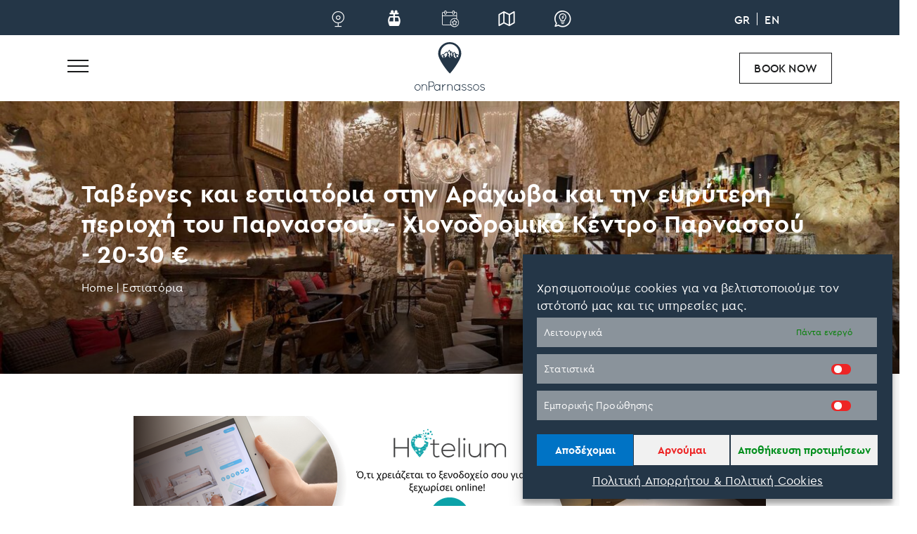

--- FILE ---
content_type: text/html; charset=UTF-8
request_url: https://onparnassos.gr/company/bar-estiatorio/chionodromiko-kentro-parnassoy/20-30/
body_size: 54051
content:
<!doctype html>
<html lang="el">

<head>
	<meta charset="UTF-8">
	<meta name="viewport" content="width=device-width, initial-scale=1">
	<link rel="profile" href="https://gmpg.org/xfn/11">

	<meta name='robots' content='index, follow, max-image-preview:large, max-snippet:-1, max-video-preview:-1' />

	<!-- This site is optimized with the Yoast SEO Premium plugin v21.9 (Yoast SEO v21.9.1) - https://yoast.com/wordpress/plugins/seo/ -->
	<title>Ταβέρνες &amp; εστιατόρια Χιονοδρομικό Κέντρο Παρνασσού, 20-30 € | Onparnassos</title>
	<meta name="description" content="Δείτε όλες τις πληροφορίες σχετικά με Εστιατόριο, Χιονοδρομικό Κέντρο Παρνασσού, 20 &#8211; 30 € και ανακαλύψτε τον Παρνασσό!" />
	<link rel="canonical" href="https://onparnassos.gr/company/bar-estiatorio/chionodromiko-kentro-parnassoy/20-30/" />
	<meta property="og:locale" content="el_GR" />
	<meta property="og:type" content="website" />
	<meta property="og:title" content="Ταβέρνες &amp; Εστιατόρια σε Αράχωβα, Λιβάδι, Δελφούς, Αγόριανη, Αμφίκλεια, Πολύδροσο" />
	<meta property="og:description" content="Ταβέρνες &amp; Εστιατόρια σε Αράχωβα, Λιβάδι, Δελφούς, Αγόριανη, Αμφίκλεια, Πολύδροσο" />
	<meta property="og:url" content="https://onparnassos.gr/company/bar-estiatorio/chionodromiko-kentro-parnassoy/20-30/" />
	<meta property="og:site_name" content="On Parnassos" />
	<meta property="og:image" content="https://onparnassos.gr/web-assets/uploads/2021/09/gkriza_arkouda6_0.jpg" />
	<meta property="og:image:width" content="1000" />
	<meta property="og:image:height" content="666" />
	<meta property="og:image:type" content="image/jpeg" />
	<meta name="twitter:card" content="summary_large_image" />
	<script type="application/ld+json" class="yoast-schema-graph">{"@context":"https://schema.org","@graph":[{"@type":"CollectionPage","@id":"https://onparnassos.gr/bar-estiatorio/","url":"https://onparnassos.gr/bar-estiatorio/","name":"Ταβέρνες & Εστιατόρια σε Αράχωβα, Λιβάδι, Δελφούς, Αγόριανη, Αμφίκλεια, Πολύδροσο","isPartOf":{"@id":"https://onparnassos.gr/#website"},"breadcrumb":{"@id":"https://onparnassos.gr/bar-estiatorio/#breadcrumb"},"inLanguage":"el"},{"@type":"BreadcrumbList","@id":"https://onparnassos.gr/bar-estiatorio/#breadcrumb","itemListElement":[{"@type":"ListItem","position":1,"name":"Home","item":"https://onparnassos.gr/"},{"@type":"ListItem","position":2,"name":"Εστιατόρια"}]},{"@type":"WebSite","@id":"https://onparnassos.gr/#website","url":"https://onparnassos.gr/","name":"On Parnassos","description":"","publisher":{"@id":"https://onparnassos.gr/#organization"},"potentialAction":[{"@type":"SearchAction","target":{"@type":"EntryPoint","urlTemplate":"https://onparnassos.gr/?s={search_term_string}"},"query-input":"required name=search_term_string"}],"inLanguage":"el"},{"@type":"Organization","@id":"https://onparnassos.gr/#organization","name":"On Parnassos","url":"https://onparnassos.gr/","logo":{"@type":"ImageObject","inLanguage":"el","@id":"https://onparnassos.gr/#/schema/logo/image/","url":"https://onparnassos.gr/web-assets/uploads/2021/08/onParnassos-logo-dark.svg","contentUrl":"https://onparnassos.gr/web-assets/uploads/2021/08/onParnassos-logo-dark.svg","width":301,"height":76,"caption":"On Parnassos"},"image":{"@id":"https://onparnassos.gr/#/schema/logo/image/"}}]}</script>
	<!-- / Yoast SEO Premium plugin. -->


<link rel='dns-prefetch' href='//static.addtoany.com' />
<link rel='dns-prefetch' href='//unpkg.com' />
<link rel='dns-prefetch' href='//cdnjs.cloudflare.com' />
<link rel='dns-prefetch' href='//cdn.jsdelivr.net' />
<link rel='dns-prefetch' href='//code.jquery.com' />
<link rel='dns-prefetch' href='//use.fontawesome.com' />

<link rel="alternate" type="application/rss+xml" title="Ροή RSS &raquo; On Parnassos" href="https://onparnassos.gr/feed/" />
<link rel="alternate" type="application/rss+xml" title="Κανάλι Εστιατόρια &raquo; On Parnassos" href="https://onparnassos.gr/bar-estiatorio/feed/" />
<!-- onparnassos.gr is managing ads with Advanced Ads 1.38.0 --><!--noptimize--><script id="onpar-ready">
			window.advanced_ads_ready=function(e,a){a=a||"complete";var d=function(e){return"interactive"===a?"loading"!==e:"complete"===e};d(document.readyState)?e():document.addEventListener("readystatechange",(function(a){d(a.target.readyState)&&e()}),{once:"interactive"===a})},window.advanced_ads_ready_queue=window.advanced_ads_ready_queue||[];		</script>
		<!--/noptimize--><style id='wp-emoji-styles-inline-css'>

	img.wp-smiley, img.emoji {
		display: inline !important;
		border: none !important;
		box-shadow: none !important;
		height: 1em !important;
		width: 1em !important;
		margin: 0 0.07em !important;
		vertical-align: -0.1em !important;
		background: none !important;
		padding: 0 !important;
	}
</style>
<link rel='stylesheet' id='wp-block-library-css' href='https://onparnassos.gr/wp-includes/css/dist/block-library/style.min.css' media='all' />
<style id='font-awesome-svg-styles-default-inline-css'>
.svg-inline--fa {
  display: inline-block;
  height: 1em;
  overflow: visible;
  vertical-align: -.125em;
}
</style>
<link data-minify="1" rel='stylesheet' id='font-awesome-svg-styles-css' href='https://onparnassos.gr/web-assets/cache/min/1/web-assets/uploads/font-awesome/v5.15.4/css/svg-with-js.css?ver=1765271846' media='all' />
<style id='font-awesome-svg-styles-inline-css'>
   .wp-block-font-awesome-icon svg::before,
   .wp-rich-text-font-awesome-icon svg::before {content: unset;}
</style>
<style id='classic-theme-styles-inline-css'>
/*! This file is auto-generated */
.wp-block-button__link{color:#fff;background-color:#32373c;border-radius:9999px;box-shadow:none;text-decoration:none;padding:calc(.667em + 2px) calc(1.333em + 2px);font-size:1.125em}.wp-block-file__button{background:#32373c;color:#fff;text-decoration:none}
</style>
<style id='global-styles-inline-css'>
body{--wp--preset--color--black: #000000;--wp--preset--color--cyan-bluish-gray: #abb8c3;--wp--preset--color--white: #ffffff;--wp--preset--color--pale-pink: #f78da7;--wp--preset--color--vivid-red: #cf2e2e;--wp--preset--color--luminous-vivid-orange: #ff6900;--wp--preset--color--luminous-vivid-amber: #fcb900;--wp--preset--color--light-green-cyan: #7bdcb5;--wp--preset--color--vivid-green-cyan: #00d084;--wp--preset--color--pale-cyan-blue: #8ed1fc;--wp--preset--color--vivid-cyan-blue: #0693e3;--wp--preset--color--vivid-purple: #9b51e0;--wp--preset--gradient--vivid-cyan-blue-to-vivid-purple: linear-gradient(135deg,rgba(6,147,227,1) 0%,rgb(155,81,224) 100%);--wp--preset--gradient--light-green-cyan-to-vivid-green-cyan: linear-gradient(135deg,rgb(122,220,180) 0%,rgb(0,208,130) 100%);--wp--preset--gradient--luminous-vivid-amber-to-luminous-vivid-orange: linear-gradient(135deg,rgba(252,185,0,1) 0%,rgba(255,105,0,1) 100%);--wp--preset--gradient--luminous-vivid-orange-to-vivid-red: linear-gradient(135deg,rgba(255,105,0,1) 0%,rgb(207,46,46) 100%);--wp--preset--gradient--very-light-gray-to-cyan-bluish-gray: linear-gradient(135deg,rgb(238,238,238) 0%,rgb(169,184,195) 100%);--wp--preset--gradient--cool-to-warm-spectrum: linear-gradient(135deg,rgb(74,234,220) 0%,rgb(151,120,209) 20%,rgb(207,42,186) 40%,rgb(238,44,130) 60%,rgb(251,105,98) 80%,rgb(254,248,76) 100%);--wp--preset--gradient--blush-light-purple: linear-gradient(135deg,rgb(255,206,236) 0%,rgb(152,150,240) 100%);--wp--preset--gradient--blush-bordeaux: linear-gradient(135deg,rgb(254,205,165) 0%,rgb(254,45,45) 50%,rgb(107,0,62) 100%);--wp--preset--gradient--luminous-dusk: linear-gradient(135deg,rgb(255,203,112) 0%,rgb(199,81,192) 50%,rgb(65,88,208) 100%);--wp--preset--gradient--pale-ocean: linear-gradient(135deg,rgb(255,245,203) 0%,rgb(182,227,212) 50%,rgb(51,167,181) 100%);--wp--preset--gradient--electric-grass: linear-gradient(135deg,rgb(202,248,128) 0%,rgb(113,206,126) 100%);--wp--preset--gradient--midnight: linear-gradient(135deg,rgb(2,3,129) 0%,rgb(40,116,252) 100%);--wp--preset--font-size--small: 13px;--wp--preset--font-size--medium: 20px;--wp--preset--font-size--large: 36px;--wp--preset--font-size--x-large: 42px;--wp--preset--spacing--20: 0.44rem;--wp--preset--spacing--30: 0.67rem;--wp--preset--spacing--40: 1rem;--wp--preset--spacing--50: 1.5rem;--wp--preset--spacing--60: 2.25rem;--wp--preset--spacing--70: 3.38rem;--wp--preset--spacing--80: 5.06rem;--wp--preset--shadow--natural: 6px 6px 9px rgba(0, 0, 0, 0.2);--wp--preset--shadow--deep: 12px 12px 50px rgba(0, 0, 0, 0.4);--wp--preset--shadow--sharp: 6px 6px 0px rgba(0, 0, 0, 0.2);--wp--preset--shadow--outlined: 6px 6px 0px -3px rgba(255, 255, 255, 1), 6px 6px rgba(0, 0, 0, 1);--wp--preset--shadow--crisp: 6px 6px 0px rgba(0, 0, 0, 1);}:where(.is-layout-flex){gap: 0.5em;}:where(.is-layout-grid){gap: 0.5em;}body .is-layout-flow > .alignleft{float: left;margin-inline-start: 0;margin-inline-end: 2em;}body .is-layout-flow > .alignright{float: right;margin-inline-start: 2em;margin-inline-end: 0;}body .is-layout-flow > .aligncenter{margin-left: auto !important;margin-right: auto !important;}body .is-layout-constrained > .alignleft{float: left;margin-inline-start: 0;margin-inline-end: 2em;}body .is-layout-constrained > .alignright{float: right;margin-inline-start: 2em;margin-inline-end: 0;}body .is-layout-constrained > .aligncenter{margin-left: auto !important;margin-right: auto !important;}body .is-layout-constrained > :where(:not(.alignleft):not(.alignright):not(.alignfull)){max-width: var(--wp--style--global--content-size);margin-left: auto !important;margin-right: auto !important;}body .is-layout-constrained > .alignwide{max-width: var(--wp--style--global--wide-size);}body .is-layout-flex{display: flex;}body .is-layout-flex{flex-wrap: wrap;align-items: center;}body .is-layout-flex > *{margin: 0;}body .is-layout-grid{display: grid;}body .is-layout-grid > *{margin: 0;}:where(.wp-block-columns.is-layout-flex){gap: 2em;}:where(.wp-block-columns.is-layout-grid){gap: 2em;}:where(.wp-block-post-template.is-layout-flex){gap: 1.25em;}:where(.wp-block-post-template.is-layout-grid){gap: 1.25em;}.has-black-color{color: var(--wp--preset--color--black) !important;}.has-cyan-bluish-gray-color{color: var(--wp--preset--color--cyan-bluish-gray) !important;}.has-white-color{color: var(--wp--preset--color--white) !important;}.has-pale-pink-color{color: var(--wp--preset--color--pale-pink) !important;}.has-vivid-red-color{color: var(--wp--preset--color--vivid-red) !important;}.has-luminous-vivid-orange-color{color: var(--wp--preset--color--luminous-vivid-orange) !important;}.has-luminous-vivid-amber-color{color: var(--wp--preset--color--luminous-vivid-amber) !important;}.has-light-green-cyan-color{color: var(--wp--preset--color--light-green-cyan) !important;}.has-vivid-green-cyan-color{color: var(--wp--preset--color--vivid-green-cyan) !important;}.has-pale-cyan-blue-color{color: var(--wp--preset--color--pale-cyan-blue) !important;}.has-vivid-cyan-blue-color{color: var(--wp--preset--color--vivid-cyan-blue) !important;}.has-vivid-purple-color{color: var(--wp--preset--color--vivid-purple) !important;}.has-black-background-color{background-color: var(--wp--preset--color--black) !important;}.has-cyan-bluish-gray-background-color{background-color: var(--wp--preset--color--cyan-bluish-gray) !important;}.has-white-background-color{background-color: var(--wp--preset--color--white) !important;}.has-pale-pink-background-color{background-color: var(--wp--preset--color--pale-pink) !important;}.has-vivid-red-background-color{background-color: var(--wp--preset--color--vivid-red) !important;}.has-luminous-vivid-orange-background-color{background-color: var(--wp--preset--color--luminous-vivid-orange) !important;}.has-luminous-vivid-amber-background-color{background-color: var(--wp--preset--color--luminous-vivid-amber) !important;}.has-light-green-cyan-background-color{background-color: var(--wp--preset--color--light-green-cyan) !important;}.has-vivid-green-cyan-background-color{background-color: var(--wp--preset--color--vivid-green-cyan) !important;}.has-pale-cyan-blue-background-color{background-color: var(--wp--preset--color--pale-cyan-blue) !important;}.has-vivid-cyan-blue-background-color{background-color: var(--wp--preset--color--vivid-cyan-blue) !important;}.has-vivid-purple-background-color{background-color: var(--wp--preset--color--vivid-purple) !important;}.has-black-border-color{border-color: var(--wp--preset--color--black) !important;}.has-cyan-bluish-gray-border-color{border-color: var(--wp--preset--color--cyan-bluish-gray) !important;}.has-white-border-color{border-color: var(--wp--preset--color--white) !important;}.has-pale-pink-border-color{border-color: var(--wp--preset--color--pale-pink) !important;}.has-vivid-red-border-color{border-color: var(--wp--preset--color--vivid-red) !important;}.has-luminous-vivid-orange-border-color{border-color: var(--wp--preset--color--luminous-vivid-orange) !important;}.has-luminous-vivid-amber-border-color{border-color: var(--wp--preset--color--luminous-vivid-amber) !important;}.has-light-green-cyan-border-color{border-color: var(--wp--preset--color--light-green-cyan) !important;}.has-vivid-green-cyan-border-color{border-color: var(--wp--preset--color--vivid-green-cyan) !important;}.has-pale-cyan-blue-border-color{border-color: var(--wp--preset--color--pale-cyan-blue) !important;}.has-vivid-cyan-blue-border-color{border-color: var(--wp--preset--color--vivid-cyan-blue) !important;}.has-vivid-purple-border-color{border-color: var(--wp--preset--color--vivid-purple) !important;}.has-vivid-cyan-blue-to-vivid-purple-gradient-background{background: var(--wp--preset--gradient--vivid-cyan-blue-to-vivid-purple) !important;}.has-light-green-cyan-to-vivid-green-cyan-gradient-background{background: var(--wp--preset--gradient--light-green-cyan-to-vivid-green-cyan) !important;}.has-luminous-vivid-amber-to-luminous-vivid-orange-gradient-background{background: var(--wp--preset--gradient--luminous-vivid-amber-to-luminous-vivid-orange) !important;}.has-luminous-vivid-orange-to-vivid-red-gradient-background{background: var(--wp--preset--gradient--luminous-vivid-orange-to-vivid-red) !important;}.has-very-light-gray-to-cyan-bluish-gray-gradient-background{background: var(--wp--preset--gradient--very-light-gray-to-cyan-bluish-gray) !important;}.has-cool-to-warm-spectrum-gradient-background{background: var(--wp--preset--gradient--cool-to-warm-spectrum) !important;}.has-blush-light-purple-gradient-background{background: var(--wp--preset--gradient--blush-light-purple) !important;}.has-blush-bordeaux-gradient-background{background: var(--wp--preset--gradient--blush-bordeaux) !important;}.has-luminous-dusk-gradient-background{background: var(--wp--preset--gradient--luminous-dusk) !important;}.has-pale-ocean-gradient-background{background: var(--wp--preset--gradient--pale-ocean) !important;}.has-electric-grass-gradient-background{background: var(--wp--preset--gradient--electric-grass) !important;}.has-midnight-gradient-background{background: var(--wp--preset--gradient--midnight) !important;}.has-small-font-size{font-size: var(--wp--preset--font-size--small) !important;}.has-medium-font-size{font-size: var(--wp--preset--font-size--medium) !important;}.has-large-font-size{font-size: var(--wp--preset--font-size--large) !important;}.has-x-large-font-size{font-size: var(--wp--preset--font-size--x-large) !important;}
.wp-block-navigation a:where(:not(.wp-element-button)){color: inherit;}
:where(.wp-block-post-template.is-layout-flex){gap: 1.25em;}:where(.wp-block-post-template.is-layout-grid){gap: 1.25em;}
:where(.wp-block-columns.is-layout-flex){gap: 2em;}:where(.wp-block-columns.is-layout-grid){gap: 2em;}
.wp-block-pullquote{font-size: 1.5em;line-height: 1.6;}
</style>
<link data-minify="1" rel='stylesheet' id='unslider-css-css' href='https://onparnassos.gr/web-assets/cache/min/1/web-assets/plugins/advanced-ads-slider/public/assets/css/unslider.css?ver=1765271846' media='all' />
<link data-minify="1" rel='stylesheet' id='slider-css-css' href='https://onparnassos.gr/web-assets/cache/min/1/web-assets/plugins/advanced-ads-slider/public/assets/css/slider.css?ver=1765271846' media='all' />
<link data-minify="1" rel='stylesheet' id='jquery-ui-awm-css' href='https://onparnassos.gr/web-assets/cache/min/1/ui/1.12.1/themes/base/jquery-ui.css?ver=1765271846' media='all' />
<link rel='stylesheet' id='awm-global-style-css' href='https://onparnassos.gr/web-assets/plugins/filox-master/includes/extend-wp/assets/css/global/awm-global-style.min.css?ver=0.2' media='all' />
<link rel='stylesheet' id='filox-css-properties-css' href='https://onparnassos.gr/web-assets/plugins/filox-master/assets/public/css/filox-css-properties/properties.min.css?ver=0.12' media='all' />
<style id='filox-css-properties-inline-css'>
:root{--filox-main-color:#0073c5;--filox-sections-color:#f7f7f7;--filox-form-container-color:#fdfdfd;--filox-form-sidebar-color:#f1f1f1;--filox-error-color:#ce0000;--filox-button-color:#ffffff;--filox-form-font-size:14px;--filox-form-button-size:44px;--filox-div-shadow:0 10px 35px rgba(0, 0, 0, 0.15);--filox-calendar-main-color:#0073c5;--filox-calendar-main-color-opacity:rgba(0,115,197,0.2);}
</style>
<link data-minify="1" rel='stylesheet' id='filox-font-css' href='https://onparnassos.gr/web-assets/cache/min/1/web-assets/plugins/filox-master/assets/public/css/filox-font/style.min.css?ver=1765271846' media='all' />
<link rel='stylesheet' id='filox-custom-inputs-css' href='https://onparnassos.gr/web-assets/plugins/filox-master/assets/public/css/custom-inputs/custom_inputs.min.css?ver=0.44' media='all' />
<link rel='stylesheet' id='filox-display-tools-css' href='https://onparnassos.gr/web-assets/plugins/filox-master/assets/public/css/globals/display-tools/display_tools.min.css?ver=0.12' media='all' />
<link rel='stylesheet' id='filox-post-views-css' href='https://onparnassos.gr/web-assets/plugins/filox-master/assets/public/css/filox-post-types/main.min.css?ver=0.12' media='all' />
<link rel='stylesheet' id='tippy-filox-css' href='https://onparnassos.gr/web-assets/plugins/filox-master/assets/public/css/tippy/filox-tippy.min.css?ver=0.1' media='all' />
<link data-minify="1" rel='stylesheet' id='awm-slim-lib-style-css' href='https://onparnassos.gr/web-assets/cache/min/1/ajax/libs/slim-select/1.27.1/slimselect.min.css?ver=1765271846' media='all' />
<link rel='stylesheet' id='filox-engine-date-widget-css' href='https://onparnassos.gr/web-assets/plugins/filox-master/assets/public/css/custom-inputs/flx-calendar/style.min.css?ver=0.44' media='all' />
<link rel='stylesheet' id='filox-account-style-css' href='https://onparnassos.gr/web-assets/plugins/filox-master/assets/public/css/filox-account/filox-account-style.min.css?ver=1.0.0' media='all' />
<link data-minify="1" rel='stylesheet' id='filox-slick-theme-css' href='https://onparnassos.gr/web-assets/cache/min/1/web-assets/plugins/filox-master/assets/public/css/slick/slick-theme.css?ver=1765271846' media='all' />
<link data-minify="1" rel='stylesheet' id='filox-slick-css' href='https://onparnassos.gr/web-assets/cache/min/1/web-assets/plugins/filox-master/assets/public/css/slick/slick.css?ver=1765271846' media='all' />
<link rel='stylesheet' id='filox-accordion-css' href='https://onparnassos.gr/web-assets/plugins/filox-master/assets/public/css/accordion/flx_accordion.min.css?ver=0.1' media='all' />
<link rel='stylesheet' id='filox-modal-css' href='https://onparnassos.gr/web-assets/plugins/filox-master/assets/public/css/flx-modal/style.min.css?ver=0.111' media='all' />
<link rel='stylesheet' id='filox-loader-css' href='https://onparnassos.gr/web-assets/plugins/filox-master/assets/public/css/filox-loading/style.min.css?ver=0.2' media='all' />
<link rel='stylesheet' id='typehub-css' href='https://onparnassos.gr/web-assets/plugins/tatsu/includes/typehub/public/css/typehub-public.css?ver=2.0.6' media='all' />
<link rel='stylesheet' id='tatsu-main-css' href='https://onparnassos.gr/web-assets/plugins/tatsu/public/css/tatsu.min.css?ver=3.4.1' media='all' />
<link rel='stylesheet' id='tatsu-theme-main-css' href='https://onparnassos.gr/web-assets/plugins/tatsu/public/theme-assets/theme-main.min.css?ver=3.4.1' media='all' />
<link data-minify="1" rel='stylesheet' id='font_awesome-css' href='https://onparnassos.gr/web-assets/cache/min/1/web-assets/plugins/tatsu/includes/icons/font_awesome/font-awesome.css?ver=1765271846' media='all' />
<link data-minify="1" rel='stylesheet' id='tatsu_icons-css' href='https://onparnassos.gr/web-assets/cache/min/1/web-assets/plugins/tatsu/includes/icons/tatsu_icons/tatsu-icons.css?ver=1765271846' media='all' />
<link rel='stylesheet' id='wpml-legacy-horizontal-list-0-css' href='https://onparnassos.gr/web-assets/plugins/sitepress-multilingual-cms/templates/language-switchers/legacy-list-horizontal/style.min.css?ver=1' media='all' />
<link rel='stylesheet' id='cmplz-general-css' href='https://onparnassos.gr/web-assets/plugins/complianz-gdpr/assets/css/cookieblocker.min.css?ver=6.5.6' media='all' />
<link rel='stylesheet' id='filox-engine-style-css' href='https://onparnassos.gr/web-assets/plugins/filox-master/assets/public/css/filox-engine/container.min.css?ver=0.5' media='all' />
<link rel='stylesheet' id='motivar-style-css' href='https://onparnassos.gr/web-assets/themes/motivar_child/style.css?ver=6' media='all' />
<link rel='stylesheet' id='style-scss-css' href='https://onparnassos.gr/web-assets/themes/motivar/scripts/style.min.css?ver=0.859' media='all' />
<link data-minify="1" rel='stylesheet' id='icons-min-css-css' href='https://onparnassos.gr/web-assets/cache/min/1/web-assets/themes/motivar/scripts/sass/icons.min.css?ver=1765271846' media='all' />
<link rel='stylesheet' id='home-min-css-css' href='https://onparnassos.gr/web-assets/themes/motivar/scripts/sass/home/home.min.css?ver=0.859' media='all' />
<link rel='stylesheet' id='home-booking-widget-css-css' href='https://onparnassos.gr/web-assets/themes/motivar/templates/booking_tabs/scripts/style.min.css?ver=0.859' media='all' />
<link rel='stylesheet' id='testimonials-slider-style-scss-css' href='https://onparnassos.gr/web-assets/themes/motivar/templates/testimonials_slider/scripts/style.min.css?ver=0.859' media='all' />
<link rel='stylesheet' id='main-card-css-css' href='https://onparnassos.gr/web-assets/themes/motivar_child/flx_templates/partials/global/main_card/style.min.css?ver=0.859' media='all' />
<link rel='stylesheet' id='recent-card-css-css' href='https://onparnassos.gr/web-assets/themes/motivar_child/flx_templates/partials/global/recent_card/style.min.css?ver=0.859' media='all' />
<link rel='stylesheet' id='webcam-card-css-css' href='https://onparnassos.gr/web-assets/themes/motivar_child/flx_templates/partials/global/webcam_card/style.min.css?ver=0.859' media='all' />
<link rel='stylesheet' id='blog-card-css-css' href='https://onparnassos.gr/web-assets/themes/motivar_child/flx_templates/partials/global/blog_card/style.min.css?ver=0.859' media='all' />
<link rel='stylesheet' id='deal-card-css-css' href='https://onparnassos.gr/web-assets/themes/motivar_child/flx_templates/partials/global/deal_card/style.min.css?ver=0.859' media='all' />
<link rel='stylesheet' id='path-card-css-css' href='https://onparnassos.gr/web-assets/themes/motivar_child/flx_templates/partials/global/path_card/style.min.css?ver=0.859' media='all' />
<link rel='stylesheet' id='season-card-css-css' href='https://onparnassos.gr/web-assets/themes/motivar_child/flx_templates/partials/global/season_card/style.min.css?ver=0.859' media='all' />
<link rel='stylesheet' id='property-card-css-css' href='https://onparnassos.gr/web-assets/themes/motivar_child/flx_templates/partials/global/property_card/style.min.css?ver=0.859' media='all' />
<link rel='stylesheet' id='business-card-css-css' href='https://onparnassos.gr/web-assets/themes/motivar_child/flx_templates/partials/global/business_card/style.min.css?ver=0.859' media='all' />
<link rel='stylesheet' id='secondary-card-css-css' href='https://onparnassos.gr/web-assets/themes/motivar_child/flx_templates/partials/global/secondary_card/style.min.css?ver=0.859' media='all' />
<link rel='stylesheet' id='tertiary-card-css-css' href='https://onparnassos.gr/web-assets/themes/motivar_child/flx_templates/partials/global/tertiary_card/style.min.css?ver=0.859' media='all' />
<link rel='stylesheet' id='bg_image-style-scss-css' href='https://onparnassos.gr/web-assets/themes/motivar/templates/bg_image_section/scripts/style.min.css?ver=2.0.0' media='all' />
<link rel='stylesheet' id='offer-card-style-scss-css' href='https://onparnassos.gr/web-assets/themes/motivar_child/flx_templates/partials/global/offer_card/scripts/style.min.css?ver=0.859' media='all' />
<link rel='stylesheet' id='prizes-slider-style-scss-css' href='https://onparnassos.gr/web-assets/themes/motivar/templates/prizes_slider/scripts/style.min.css?ver=0.859' media='all' />
<link rel='stylesheet' id='newsletter-section-style-scss-css' href='https://onparnassos.gr/web-assets/themes/motivar/templates/newsletter_section/scripts/style.min.css?ver=0.859' media='all' />
<link rel='stylesheet' id='booking-sidebar-style-scss-css' href='https://onparnassos.gr/web-assets/themes/motivar/templates/booking_sidebar/style.min.css?ver=0.859' media='all' />
<link rel='stylesheet' id='preview-card-css-css' href='https://onparnassos.gr/web-assets/themes/motivar_child/flx_templates/partials/global/preview_card/scripts/style.min.css?ver=0.859' media='all' />
<link rel='stylesheet' id='amenities-style-scss-css' href='https://onparnassos.gr/web-assets/themes/motivar_child/flx_templates/partials/global/amenities/style.min.css?ver=0.859' media='all' />
<link rel='stylesheet' id='mobile_menu_1_style-css-css' href='https://onparnassos.gr/web-assets/themes/motivar/templates/mobile_menus/menu_1/scripts/style.min.css?ver=6' media='all' />
<link rel='stylesheet' id='header_1_css-css' href='https://onparnassos.gr/web-assets/themes/motivar/headers/header_1/scripts/style.min.css?ver=0.859' media='all' />
<link data-minify="1" rel='stylesheet' id='filox-photoswipe-default-css' href='https://onparnassos.gr/web-assets/cache/min/1/ajax/libs/photoswipe/5.2.2/photoswipe.css?ver=1765271846' media='all' />
<link rel='stylesheet' id='filox-photoswipe-custom-css' href='https://onparnassos.gr/web-assets/plugins/filox-master/assets/public/css/photoswipe/style.min.css?ver=0.1' media='all' />
<link data-minify="1" rel='stylesheet' id='font-awesome-official-css' href='https://onparnassos.gr/web-assets/cache/min/1/releases/v5.15.4/css/all.css?ver=1765271846' media='all' crossorigin="anonymous" />
<link rel='stylesheet' id='addtoany-css' href='https://onparnassos.gr/web-assets/plugins/add-to-any/addtoany.min.css?ver=1.16' media='all' />
<link rel='stylesheet' id='motivar-design-mystyle.css-css' href='https://onparnassos.gr/web-assets/plugins/motivar_functions/../motivar_functions_child/guest/mystyle.css' media='all' />
<link rel='stylesheet' id='motivar-design-mystyle.min.css-css' href='https://onparnassos.gr/web-assets/plugins/motivar_functions/../motivar_functions_child/guest/mystyle.min.css' media='all' />
<link rel='stylesheet' id='no-ui-slider-css-css' href='https://onparnassos.gr/web-assets/plugins/filox-advanced-search-master/assets/css/nouislider.min.css?ver=0.4' media='all' />
<link rel='stylesheet' id='fx-advanced-search-css' href='https://onparnassos.gr/web-assets/plugins/filox-advanced-search-master/assets/css/fx_advanced_search.min.css?ver=0.4' media='all' />
<link rel='stylesheet' id='filox-booking-css' href='https://onparnassos.gr/web-assets/plugins/filox-master/assets/public/css/filox-booking/style.min.css?ver=0.5' media='all' />
<link rel='stylesheet' id='mtv-search-style-css' href='https://onparnassos.gr/web-assets/plugins/mtv-search/assets/css/full-screen.min.css?ver=1.0.0' media='all' />
<link data-minify="1" rel='stylesheet' id='font-awesome-official-v4shim-css' href='https://onparnassos.gr/web-assets/cache/min/1/releases/v5.15.4/css/v4-shims.css?ver=1765271846' media='all' crossorigin="anonymous" />
<style id='font-awesome-official-v4shim-inline-css'>
@font-face {
font-family: "FontAwesome";
font-display: block;
src: url("https://use.fontawesome.com/releases/v5.15.4/webfonts/fa-brands-400.eot"),
		url("https://use.fontawesome.com/releases/v5.15.4/webfonts/fa-brands-400.eot?#iefix") format("embedded-opentype"),
		url("https://use.fontawesome.com/releases/v5.15.4/webfonts/fa-brands-400.woff2") format("woff2"),
		url("https://use.fontawesome.com/releases/v5.15.4/webfonts/fa-brands-400.woff") format("woff"),
		url("https://use.fontawesome.com/releases/v5.15.4/webfonts/fa-brands-400.ttf") format("truetype"),
		url("https://use.fontawesome.com/releases/v5.15.4/webfonts/fa-brands-400.svg#fontawesome") format("svg");
}

@font-face {
font-family: "FontAwesome";
font-display: block;
src: url("https://use.fontawesome.com/releases/v5.15.4/webfonts/fa-solid-900.eot"),
		url("https://use.fontawesome.com/releases/v5.15.4/webfonts/fa-solid-900.eot?#iefix") format("embedded-opentype"),
		url("https://use.fontawesome.com/releases/v5.15.4/webfonts/fa-solid-900.woff2") format("woff2"),
		url("https://use.fontawesome.com/releases/v5.15.4/webfonts/fa-solid-900.woff") format("woff"),
		url("https://use.fontawesome.com/releases/v5.15.4/webfonts/fa-solid-900.ttf") format("truetype"),
		url("https://use.fontawesome.com/releases/v5.15.4/webfonts/fa-solid-900.svg#fontawesome") format("svg");
}

@font-face {
font-family: "FontAwesome";
font-display: block;
src: url("https://use.fontawesome.com/releases/v5.15.4/webfonts/fa-regular-400.eot"),
		url("https://use.fontawesome.com/releases/v5.15.4/webfonts/fa-regular-400.eot?#iefix") format("embedded-opentype"),
		url("https://use.fontawesome.com/releases/v5.15.4/webfonts/fa-regular-400.woff2") format("woff2"),
		url("https://use.fontawesome.com/releases/v5.15.4/webfonts/fa-regular-400.woff") format("woff"),
		url("https://use.fontawesome.com/releases/v5.15.4/webfonts/fa-regular-400.ttf") format("truetype"),
		url("https://use.fontawesome.com/releases/v5.15.4/webfonts/fa-regular-400.svg#fontawesome") format("svg");
unicode-range: U+F004-F005,U+F007,U+F017,U+F022,U+F024,U+F02E,U+F03E,U+F044,U+F057-F059,U+F06E,U+F070,U+F075,U+F07B-F07C,U+F080,U+F086,U+F089,U+F094,U+F09D,U+F0A0,U+F0A4-F0A7,U+F0C5,U+F0C7-F0C8,U+F0E0,U+F0EB,U+F0F3,U+F0F8,U+F0FE,U+F111,U+F118-F11A,U+F11C,U+F133,U+F144,U+F146,U+F14A,U+F14D-F14E,U+F150-F152,U+F15B-F15C,U+F164-F165,U+F185-F186,U+F191-F192,U+F1AD,U+F1C1-F1C9,U+F1CD,U+F1D8,U+F1E3,U+F1EA,U+F1F6,U+F1F9,U+F20A,U+F247-F249,U+F24D,U+F254-F25B,U+F25D,U+F267,U+F271-F274,U+F279,U+F28B,U+F28D,U+F2B5-F2B6,U+F2B9,U+F2BB,U+F2BD,U+F2C1-F2C2,U+F2D0,U+F2D2,U+F2DC,U+F2ED,U+F328,U+F358-F35B,U+F3A5,U+F3D1,U+F410,U+F4AD;
}
</style>
<link data-minify="1" rel='stylesheet' id='myStyleSheets-css' href='https://onparnassos.gr/web-assets/cache/min/1/web-assets/plugins/wp-latest-posts/css/wplp_front.css?ver=1765271846' media='all' />
<link data-minify="1" rel='stylesheet' id='wplpStyleDefault-css' href='https://onparnassos.gr/web-assets/cache/min/1/web-assets/plugins/wp-latest-posts/themes/default/style.css?ver=1765271846' media='all' />
<style id='wplpStyleDefault-inline-css'>
#wplp_widget_42018.wplp_container.default:hover .flex-next,#wplp_widget_42018.wplp_container .flex-direction-nav .flex-prev{color : rgb(51, 51, 51) !important}#wplp_widget_42018 .swiper-button-next,#wplp_widget_42018 .swiper-button-prev{color : rgb(51, 51, 51)!important; background-image: none!important}#wplp_widget_42018.wplp_container.default:hover .flex-next:hover,#wplp_widget_42018.wplp_container.default:hover .flex-prev:hover{color :rgb(54, 54, 54) !important}#wplp_widget_42018 .swiper-button-next:hover,#wplp_widget_42018 .swiper-button-prev:hover{color :rgb(54, 54, 54)!important}#wplp_widget_42018 .swiper-pagination-bullet-active{background: rgb(54, 54, 54)!important}#wplp_widget_42018.wplp_container .read-more{float:right;background-color : transparent}#wplp_widget_42018.wplp_container .read-more{border :1px solid transparent;border-radius: 0px;}#wplp_widget_42018.wplp_container .read-more{color : #0c0c0c}#wplp_widget_42018.wplp_container .read-more{padding: 3px 7px}#wplp_widget_42018.wplp_container.default .author,#wplp_widget_42018.wplp_container.default .text,#wplp_widget_42018.wplp_container.default .date,#wplp_widget_42018.wplp_container.default .category,#wplp_widget_42018.wplp_container.default .title {text-align:center!important}#wplp_widget_42018 .wplp_listposts .swiper-slide .insideframe:hover .img_cropper:before,#wplp_widget_42018 .wplp_listposts .swiper-slide .insideframe:hover .img_cropper:after {opacity:0.7}#wplp_widget_42018 .wplp_listposts .swiper-slide .img_cropper:after {background:ffffff;-webkit-box-shadow: inset 0 0 10px 2px ffffff;box-shadow: inset 0 0 10px 2px ffffff;}#wplp_widget_42018 .wplp_listposts .swiper-slide .img_cropper:before{content:'\f109';}#wplp_widget_42018 .wplp_listposts .swiper-slide .img_cropper:before{color:#ffffff}#wplp_widget_42018 .wplp_listposts .swiper-slide .img_cropper:before{background:#444444}@media screen and (max-width: 767px) {#wplp_widget_42018 .wplp_listposts.swiper-slide-mb {display: grid;
                    grid-template-columns: repeat(1, 1fr);
                    grid-template-rows: repeat(5, 1fr);
                    gap: 0px;
                    grid-auto-flow: column;}}
</style>
<link data-minify="1" rel='stylesheet' id='dashicons-css' href='https://onparnassos.gr/web-assets/cache/min/1/wp-includes/css/dashicons.min.css?ver=1765271846' media='all' />
<script id="addtoany-core-js-before">
window.a2a_config=window.a2a_config||{};a2a_config.callbacks=[];a2a_config.overlays=[];a2a_config.templates={};a2a_localize = {
	Share: "Μοιραστείτε",
	Save: "Αποθήκευση",
	Subscribe: "Εγγραφείτε",
	Email: "Email",
	Bookmark: "Προσθήκη στα Αγαπημένα",
	ShowAll: "Προβολή όλων",
	ShowLess: "Προβολή λιγότερων",
	FindServices: "Αναζήτηση υπηρεσίας(ιών)",
	FindAnyServiceToAddTo: "Άμεση προσθήκη κάθε υπηρεσίας",
	PoweredBy: "Powered by",
	ShareViaEmail: "Μοιραστείτε μέσω e-mail",
	SubscribeViaEmail: "Εγγραφείτε μέσω e-mail",
	BookmarkInYourBrowser: "Προσθήκη στα Αγαπημένα μέσα από τον σελιδοδείκτη σας",
	BookmarkInstructions: "Πατήστε Ctrl+D or \u2318+D για να προσθέσετε τη σελίδα στα Αγαπημένα σας",
	AddToYourFavorites: "Προσθήκη στα Αγαπημένα",
	SendFromWebOrProgram: "Αποστολή από οποιοδήποτε e-mail διεύθυνση ή e-mail πρόγραμμα",
	EmailProgram: "E-mail πρόγραμμα",
	More: "Περισσότερα &#8230;",
	ThanksForSharing: "Ευχαριστώ για την κοινοποίηση!",
	ThanksForFollowing: "Ευχαριστώ που με ακολουθείτε!"
};

a2a_config.icon_color="transparent,#243647";
</script>
<script type="text/plain" data-service="addtoany" data-category="marketing" defer data-cmplz-src="https://static.addtoany.com/menu/page.js" id="addtoany-core-js"></script>
<script src="https://onparnassos.gr/wp-includes/js/jquery/jquery.min.js?ver=3.7.1" id="jquery-core-js"></script>
<script src="https://onparnassos.gr/wp-includes/js/jquery/jquery-migrate.min.js?ver=3.4.1" id="jquery-migrate-js"></script>
<script defer src="https://onparnassos.gr/web-assets/plugins/add-to-any/addtoany.min.js?ver=1.1" id="addtoany-jquery-js"></script>
<script src="https://onparnassos.gr/web-assets/plugins/advanced-ads-slider/public/assets/js/unslider.min.js?ver=1.4.7" id="unslider-js-js"></script>
<script data-minify="1" src="https://onparnassos.gr/web-assets/cache/min/1/web-assets/plugins/advanced-ads-slider/public/assets/js/jquery.event.move.js?ver=1765271846" id="unslider-move-js-js"></script>
<script data-minify="1" src="https://onparnassos.gr/web-assets/cache/min/1/web-assets/plugins/advanced-ads-slider/public/assets/js/jquery.event.swipe.js?ver=1765271846" id="unslider-swipe-js-js"></script>
<script src="https://onparnassos.gr/web-assets/plugins/tatsu/includes/typehub/public/js/webfont.min.js" id="webfontloader-js"></script>
<script id="webfontloader-js-after">
WebFont.load( { custom: { families: ['cera-pro-bold-webfont:400','cera-pro-medium-webfont:400','cera-pro-regular-webfont:400'], urls: ['https://onparnassos.gr/web-assets/uploads/typehub/custom/cera-pro-bold-webfont/styles.css','https://onparnassos.gr/web-assets/uploads/typehub/custom/cera-pro-medium-webfont/styles.css','https://onparnassos.gr/web-assets/uploads/typehub/custom/cera-pro-regular-webfont/styles.css'] }, })
</script>
<script id="advanced-ads-advanced-js-js-extra">
var advads_options = {"blog_id":"1","privacy":{"consent-method":"","custom-cookie-name":"","custom-cookie-value":"","enabled":false,"state":"not_needed"}};
</script>
<script src="https://onparnassos.gr/web-assets/plugins/advanced-ads/public/assets/js/advanced.min.js?ver=1.38.0" id="advanced-ads-advanced-js-js"></script>
<script id="advanced_ads_pro/visitor_conditions-js-extra">
var advanced_ads_pro_visitor_conditions = {"referrer_cookie_name":"advanced_ads_pro_visitor_referrer","referrer_exdays":"365","page_impr_cookie_name":"advanced_ads_page_impressions","page_impr_exdays":"3650"};
</script>
<script src="https://onparnassos.gr/web-assets/plugins/advanced-ads-pro/modules/advanced-visitor-conditions/inc/conditions.min.js?ver=2.19.2" id="advanced_ads_pro/visitor_conditions-js"></script>
<script src="https://onparnassos.gr/web-assets/plugins/tatsu/public/js/vendor/asyncloader.min.js" id="tatsu-syn-js" data-rocket-defer defer></script>
<link rel="https://api.w.org/" href="https://onparnassos.gr/wp-json/" /><meta name="generator" content="WPML ver:4.7.6 stt:1,13;" />
<meta name="filox-version" content="0.11"/><style type="text/css"> 
            .grecaptcha-badge {
                right: 0px !important;
                bottom: !important;
            }</style><style>.cmplz-hidden{display:none!important;}</style><script>advads_items = { conditions: {}, display_callbacks: {}, display_effect_callbacks: {}, hide_callbacks: {}, backgrounds: {}, effect_durations: {}, close_functions: {}, showed: [] };</script><style type="text/css" id="onpar-layer-custom-css"></style><link rel="apple-touch-icon" sizes="180x180" href="/web-assets/uploads/fbrfg/apple-touch-icon.png">
<link rel="icon" type="image/png" sizes="32x32" href="/web-assets/uploads/fbrfg/favicon-32x32.png">
<link rel="icon" type="image/png" sizes="16x16" href="/web-assets/uploads/fbrfg/favicon-16x16.png">
<link rel="manifest" href="/web-assets/uploads/fbrfg/site.webmanifest">
<link rel="mask-icon" href="/web-assets/uploads/fbrfg/safari-pinned-tab.svg" color="#5bbad5">
<link rel="shortcut icon" href="/web-assets/uploads/fbrfg/favicon.ico">
<meta name="msapplication-TileColor" content="#ffc40d">
<meta name="msapplication-config" content="/web-assets/uploads/fbrfg/browserconfig.xml">
<meta name="theme-color" content="#ffffff"><script type="text/javascript">
		var advadsCfpQueue = [];
		var advadsCfpAd = function( adID ){
			if ( 'undefined' == typeof advadsProCfp ) { advadsCfpQueue.push( adID ) } else { advadsProCfp.addElement( adID ) }
		};
		</script>
		<style type="text/css">.wplp_container.default .title { font-size:1em; } .wplp_container .title {max-width: 100%;}.wplp_container.default .title {padding-bottom: 20px;}</style><style rel="stylesheet" id="typehub-output">h1{font-family:"cera-pro-bold-webfont",-apple-system,BlinkMacSystemFont,'Segoe UI',Roboto,Oxygen-Sans,Ubuntu,Cantarell,'Helvetica Neue',sans-serif;font-weight:400;font-style:normal;font-size:40px;text-transform:none;letter-spacing:.2px;line-height:48px}h2{font-family:"cera-pro-bold-webfont",-apple-system,BlinkMacSystemFont,'Segoe UI',Roboto,Oxygen-Sans,Ubuntu,Cantarell,'Helvetica Neue',sans-serif;font-weight:400;font-style:normal;font-size:40px;text-transform:none;letter-spacing:.2px;line-height:48px}h3{font-family:"cera-pro-bold-webfont",-apple-system,BlinkMacSystemFont,'Segoe UI',Roboto,Oxygen-Sans,Ubuntu,Cantarell,'Helvetica Neue',sans-serif;font-weight:400;font-style:normal;font-size:30px;text-transform:none;letter-spacing:.2px;line-height:38px}h4{font-family:"cera-pro-bold-webfont",-apple-system,BlinkMacSystemFont,'Segoe UI',Roboto,Oxygen-Sans,Ubuntu,Cantarell,'Helvetica Neue',sans-serif;font-weight:400;font-style:normal;font-size:28px;text-transform:none;letter-spacing:.2px;line-height:36px}h5{font-family:"cera-pro-medium-webfont",-apple-system,BlinkMacSystemFont,'Segoe UI',Roboto,Oxygen-Sans,Ubuntu,Cantarell,'Helvetica Neue',sans-serif;font-weight:400;font-style:normal;font-size:23px;text-transform:none;letter-spacing:.2px;line-height:31px}h6{font-family:"cera-pro-bold-webfont",-apple-system,BlinkMacSystemFont,'Segoe UI',Roboto,Oxygen-Sans,Ubuntu,Cantarell,'Helvetica Neue',sans-serif;font-weight:400;font-style:normal;font-size:16px;text-transform:none;letter-spacing:.2px;line-height:24px}body{font-family:"cera-pro-regular-webfont",-apple-system,BlinkMacSystemFont,'Segoe UI',Roboto,Oxygen-Sans,Ubuntu,Cantarell,'Helvetica Neue',sans-serif;font-weight:400;font-style:normal;font-size:16px;text-transform:none;letter-spacing:.2px;line-height:22px}@media only screen and (max-width:1377px){h1{font-size:35px;line-height:43px}h2{font-size:35px;line-height:43px}h5{font-size:20px;line-height:28px}}@media only screen and (min-width:768px) and (max-width:1024px){h1{font-size:30px;line-height:38px}h2{font-size:30px;line-height:38px}h3{font-size:25px;line-height:32px}h4{font-size:23px;line-height:31px}h5{font-size:18px;line-height:26px}}@media only screen and (max-width:767px){h1{font-size:25px;line-height:32px}h2{font-size:25px;line-height:32px}h3{font-size:20px;line-height:28px}h4{font-size:20px;line-height:28px}h5{font-size:16px;line-height:24px}body{font-size:15px}}</style><style rel="stylesheet" id="colorhub-output">.swatch-red, .swatch-red a{color:#f44336;}.swatch-pink, .swatch-pink a{color:#E91E63;}.swatch-purple, .swatch-purple a{color:#9C27B0;}.swatch-deep-purple, .swatch-deep-purple a{color:#673AB7;}.swatch-indigo, .swatch-indigo a{color:#3F51B5;}.swatch-blue, .swatch-blue a{color:#2196F3;}.swatch-light-blue, .swatch-light-blue a{color:#03A9F4;}.swatch-cyan, .swatch-cyan a{color:#00BCD4;}.swatch-teal, .swatch-teal a{color:#009688;}.swatch-green, .swatch-green a{color:#4CAF50;}.swatch-light-green, .swatch-light-green a{color:#8BC34A;}.swatch-lime, .swatch-lime a{color:#CDDC39;}.swatch-yellow, .swatch-yellow a{color:#FFEB3B;}.swatch-amber, .swatch-amber a{color:#FFC107;}.swatch-orange, .swatch-orange a{color:#FF9800;}.swatch-deep-orange, .swatch-deep-orange a{color:#FF5722;}.swatch-brown, .swatch-brown a{color:#795548;}.swatch-grey, .swatch-grey a{color:#9E9E9E;}.swatch-blue-grey, .swatch-blue-grey a{color:#607D8B;}.swatch-white, .swatch-white a{color:#ffffff;}.swatch-black, .swatch-black a{color:#000000;}.palette-0, .palette-0 a{color:#2293D7;}.palette-1, .palette-1 a{color:#ffffff;}.palette-2, .palette-2 a{color:#313233;}.palette-3, .palette-3 a{color:#848991;}.palette-4, .palette-4 a{color:#f8f8f8;}</style>		<style id="wp-custom-css">
			#last_uto_update{
	display:none;
}


img.aligncenter{
    display: block;
    margin-left: auto;
    margin-right: auto;
}
 
img.alignright {
    padding: 4px;
    margin: 0 0 2px 7px;
    display: inline;
}
 
img.alignleft {
    padding: 4px;
    margin: 0 7px 2px 0;
    display: inline;
}
.widget_nav_menu a:before {
	display:none !important;
}
.widget {
margin-bottom: 0 !important;
padding-bottom: 0 !important;
border-bottom: none !important;
}
.widget_nav_menu a:hover {
	-webkit-transform: translate3d(0,0,0) !important;
transform: translate3d(0,0,0) !important;
}
input, textarea {
-webkit-box-shadow: none;
box-shadow: none;
}
strong {
	color: unset;
}

table
{
	table-layout:auto;
}
[class^="icon-"]:before, [class*=" icon-"]:before {
	font-family: 'fontello' !important;
}

.font-icon::before {
	font-family:'icomoon' !important;
}
/*
.tatsu-icon::before,[class^="tatsu-icon-"]:before, [class*=" tatsu-icon-"]:before  {
	font-family: 'tatsu-icons' !important;
}
*/
.tertiary_card .card_wrapper .title {
color: #18191A !important;
}
#mtv-search-widget .tatsu-icon::before {
	font-size: 16px;
}



.tatsu-single-image-inner
{
	margin-bottom:30px !important;
}


body.single-post [class^="onpar-"]{
	padding-bottom:10px;
}

.flx-input-interface .applyBtn{
	color:white;
}

#fxa-sidebar-wrapper #the-form
{
	max-height:none;
}

.flx-mobile-booking-form .flx-input-interface .ranges button,.flx-mobile-booking-form .flx-input-interface .flx-extra-search-row.search-actions-apply button{
	color: var(--filox-main-color);
}


.wpml-ls-legacy-list-horizontal{border:1px solid transparent;padding:7px;clear:both}.wpml-ls-legacy-list-horizontal>ul{padding:0;margin:0 !important;list-style-type:none}.wpml-ls-legacy-list-horizontal .wpml-ls-item{padding:0;margin:0;list-style-type:none;display:inline-block}.wpml-ls-legacy-list-horizontal a{display:block;text-decoration:none;padding:5px 10px 6px;line-height:1}.wpml-ls-legacy-list-horizontal a span{vertical-align:middle}.wpml-ls-legacy-list-horizontal a span.wpml-ls-bracket{vertical-align:unset}.wpml-ls-legacy-list-horizontal .wpml-ls-flag{display:inline;vertical-align:middle}.wpml-ls-legacy-list-horizontal .wpml-ls-flag+span{margin-left:.4em}.rtl .wpml-ls-legacy-list-horizontal .wpml-ls-flag+span{margin-left:0;margin-right:.4em}.wpml-ls-legacy-list-horizontal.wpml-ls-statics-footer{margin-bottom:30px}.wpml-ls-legacy-list-horizontal.wpml-ls-statics-footer>ul{text-align:center}

@media screen and (max-width: 749px){.flx_booking_page #flx-results-sidebar-wrapper #flx-sidebar-inner-content #flx-payment-totals{padding:30px !important}}


#archive_container .sidee #filter_box .fxa-filter-close
{
	z-index:88 !important;
}
.main_menu_wrap #site_navigation ul.menu li span, .main_menu_wrap #site_navigation ul.menu li a {
	font-weight: normal !important;
}
strong {
	font-family: "cera-pro-bold-webfont";
	font-weight: normal;
}		</style>
			<!-- Global site tag (gtag.js) - Google Analytics -->
	<script type="text/plain" data-service="google-analytics" data-category="statistics" async data-cmplz-src="https://www.googletagmanager.com/gtag/js?id=UA-81858862-1"></script>
	<script>
		window.dataLayer = window.dataLayer || [];

		function gtag() {
			dataLayer.push(arguments);
		}
		gtag('js', new Date());

		gtag('config', 'UA-81858862-1');
	</script>
<meta name="generator" content="WP Rocket 3.19.1.2" data-wpr-features="wpr_defer_js wpr_minify_js wpr_minify_css wpr_preload_links" /></head>



<body data-rsssl=1 data-cmplz=1 class="archive post-type-archive post-type-archive-flx_restaurant hfeed no-sidebar aa-prefix-onpar-" data-transparent="no-transparent" data-mobile_transparent="no">
	<div data-rocket-location-hash="d053692b850667b423e4c0451bfaa01e" id="search-full-screen" class="full-screen left">
 <div data-rocket-location-hash="6005da2017e5fd3302f88d75d9af55c2" class="container">
  <div data-rocket-location-hash="601d8131e3f89fb4b2c49da53b71a36a" id="search_form" data-trigger="0">
  <form id="mtv-search-form" method="get" action="https://onparnassos.gr/apotelesmata-anazhtisis/">

    <div class="search-bar show-filter show-close">
      <div class="inputs"><input type="hidden" name="searchpage" value="" /><input type="text" placeholder="Αναζήτηση" id="searchtext" name="searchtext" class="highlight" value="" required="true"><div id="" class="awm-show-content" count="0"><input type="hidden" name="numberposts" id="numberposts" value="15" exclude_meta="1" class="" /><input type="hidden" name="lang" id="lang" value="el" exclude_meta="1" class="" /><input type="hidden" name="post_types" id="post_types" value="post,page,flx_travel_service,flx_map_points,flx_ski_center,flx_business,flx_restaurant,flx_path,flx_product,flx_webcam" exclude_meta="1" class="" /><input type="hidden" name="mtv_search" id="mtv_search" value="1" exclude_meta="1" class="" /></div></div>
      <div class="search-icon"><span id="search-trigger" onclick="mtv_search();"><img src="https://onparnassos.gr/web-assets/plugins/mtv-search/assets/img/search.svg"/></span></div>

              <div class="search-icon"><span id="filter-trigger" onclick="changeSearchContainer(this);"><img src="https://onparnassos.gr/web-assets/plugins/mtv-search/assets/img/filter.svg"/></span></div>
              <div class="search-icon"><span id="close-trigger" onclick="mtv_close_search();"><img src="https://onparnassos.gr/web-assets/plugins/mtv-search/assets/img/close.svg"/></span></div>
          </div>


          <div id="search_form_body">
        <div id="search_form_resutls" class="active">
          <div id="search-results">
            <div class="results-title">Δημοφιλή άρθρα</div>
<div class="results-wrapper">
  <div id="135292" class="result-wrapper">
 <div class="featured"><a href="https://onparnassos.gr/agoriani-giati-to-dora-gis-einai-i-stasi-poy-epivalletai-na-kaneis-ston-parnasso/"><img src="https://onparnassos.gr/web-assets/uploads/2026/01/dora-gis-2025-2-300x200.jpg" /></a></div>
 <div class="details">
  <div class="text">Αγόριανη: Γιατί το «Δώρα Γης» είναι η στάση που επιβάλλεται να κάνεις στον Παρνασσό.   Στην καρδιά της Αγόριανης...</div>
  <div class="more"><span><a href="https://onparnassos.gr/agoriani-giati-to-dora-gis-einai-i-stasi-poy-epivalletai-na-kaneis-ston-parnasso/">Δείτε περισσότερα</a></span></div>
 </div>
</div><div id="135134" class="result-wrapper">
 <div class="featured"><a href="https://onparnassos.gr/o-parnassos-sta-cheria-mas-o-ethelontismos-poy-krata-to-voyno-zontano/"><img src="https://onparnassos.gr/web-assets/uploads/2026/01/Ανώνυμο-σχέδιο-1-300x240.jpg" /></a></div>
 <div class="details">
  <div class="text">Ο Παρνασσός στα χέρια μας: Ο εθελοντισμός που κρατά το βουνό ζωντανό.   Η αγάπη της ομάδας του On...</div>
  <div class="more"><span><a href="https://onparnassos.gr/o-parnassos-sta-cheria-mas-o-ethelontismos-poy-krata-to-voyno-zontano/">Δείτε περισσότερα</a></span></div>
 </div>
</div><div id="135028" class="result-wrapper">
 <div class="featured"><a href="https://onparnassos.gr/enarksi-chionodromikis-periodoy-ston-parnasso-poies-pistes-kai-anavatires-tha-leitoyrgisoyn/"><img src="https://onparnassos.gr/web-assets/uploads/2024/12/ski-xionodromiko-300x208.jpg" /></a></div>
 <div class="details">
  <div class="text">Έναρξη χιονοδρομικής περιόδου στον Παρνασσό - Ποιες πίστες και αναβατήρες θα λειτουργήσουν.     Ανοίγει για χιονοδρομία από...</div>
  <div class="more"><span><a href="https://onparnassos.gr/enarksi-chionodromikis-periodoy-ston-parnasso-poies-pistes-kai-anavatires-tha-leitoyrgisoyn/">Δείτε περισσότερα</a></span></div>
 </div>
</div><div id="134780" class="result-wrapper">
 <div class="featured"><a href="https://onparnassos.gr/to-chionodromiko-kentro-parnassou-anoigei-gia-ti-sezon-2025-2026/"><img src="https://onparnassos.gr/web-assets/uploads/2022/12/xionodromiko-kentro-parnassou-300x201.jpg" /></a></div>
 <div class="details">
  <div class="text">Το Χιονοδρομικό Κέντρο Παρνασσού ανοίγει για τη σεζόν 2025–2026.   Δείτε σε πραγματικό χρόνο την κατάσταση λειτουργίας του χιονοδρομικού...</div>
  <div class="more"><span><a href="https://onparnassos.gr/to-chionodromiko-kentro-parnassou-anoigei-gia-ti-sezon-2025-2026/">Δείτε περισσότερα</a></span></div>
 </div>
</div><div id="134734" class="result-wrapper">
 <div class="featured"><a href="https://onparnassos.gr/revegion-me-geusi-kai-lampsi-sto-le-grand-chalet-magika-christougenna-kai-lamperi-protochronia-stin-agoriani/"><img src="https://onparnassos.gr/web-assets/uploads/2022/03/le-grand-chalet1-300x214.jpg" /></a></div>
 <div class="details">
  <div class="text">Ρεβεγιόν με γεύση και λάμψη στο Le Grand Chalet – Μαγικά Χριστούγεννα και λαμπερή Πρωτοχρονιά στην Αγόριανη.   Η...</div>
  <div class="more"><span><a href="https://onparnassos.gr/revegion-me-geusi-kai-lampsi-sto-le-grand-chalet-magika-christougenna-kai-lamperi-protochronia-stin-agoriani/">Δείτε περισσότερα</a></span></div>
 </div>
</div></div>
          </div>
        </div>
                  <div id="search_form_filter">
            <div class="filters">
        <div id="" class="awm-show-content" count="8"><div class="checkbox_multiple awm-meta-field" data-input="category" data-type="checkbox_multiple"  id="awm-element-category"><label class="awm-checkboxes-title"><span>Κατηγορίες</span></label><div class="awm-options-wrapper"><div class="awm-multiple-checkbox"><div class="insider"><label id="label_category_awm_apply_all_66" for="category_awm_apply_all_66" class="awm-input-label " ><input type="checkbox" name="category[]" id="category_awm_apply_all_66" value=""  class=""data-extra="Deselect All" data-value="awm_apply_all"/><span>Select All</span></label></div></div><div class="awm-multiple-checkbox"><div class="insider"><label id="label_category_364_64" for="category_364_64" class="awm-input-label " ><input type="checkbox" name="category[]" id="category_364_64" value="364"  class="" data-value="364"/><span>Αφιερώματα</span></label></div></div><div class="awm-multiple-checkbox"><div class="insider"><label id="label_category_349_68" for="category_349_68" class="awm-input-label " ><input type="checkbox" name="category[]" id="category_349_68" value="349"  class="" data-value="349"/><span>Road Trips</span></label></div></div><div class="awm-multiple-checkbox"><div class="insider"><label id="label_category_323_40" for="category_323_40" class="awm-input-label " ><input type="checkbox" name="category[]" id="category_323_40" value="323"  class="" data-value="323"/><span>Best of #onParnassos</span></label></div></div><div class="awm-multiple-checkbox"><div class="insider"><label id="label_category_284_18" for="category_284_18" class="awm-input-label " ><input type="checkbox" name="category[]" id="category_284_18" value="284"  class="" data-value="284"/><span>Events</span></label></div></div><div class="awm-multiple-checkbox"><div class="insider"><label id="label_category_300_68" for="category_300_68" class="awm-input-label " ><input type="checkbox" name="category[]" id="category_300_68" value="300"  class="" data-value="300"/><span>Travel Guides</span></label></div></div><div class="awm-multiple-checkbox"><div class="insider"><label id="label_category_1_59" for="category_1_59" class="awm-input-label " ><input type="checkbox" name="category[]" id="category_1_59" value="1"  class="" data-value="1"/><span>Νέα</span></label></div></div><div class="awm-multiple-checkbox"><div class="insider"><label id="label_category_154_96" for="category_154_96" class="awm-input-label " ><input type="checkbox" name="category[]" id="category_154_96" value="154"  class="" data-value="154"/><span>Προτάσεις</span></label></div></div></div><input type="hidden" name="awm_custom_meta[]" value="category"/></div><div class="checkbox_multiple awm-meta-field" data-input="flx_location" data-type="checkbox_multiple"  id="awm-element-flx_location"><label class="awm-checkboxes-title"><span>Locations</span></label><div class="awm-options-wrapper"><div class="awm-multiple-checkbox"><div class="insider"><label id="label_flx_location_awm_apply_all_48" for="flx_location_awm_apply_all_48" class="awm-input-label " ><input type="checkbox" name="flx_location[]" id="flx_location_awm_apply_all_48" value=""  class=""data-extra="Deselect All" data-value="awm_apply_all"/><span>Select All</span></label></div></div><div class="awm-multiple-checkbox"><div class="insider"><label id="label_flx_location_382_65" for="flx_location_382_65" class="awm-input-label " ><input type="checkbox" name="flx_location[]" id="flx_location_382_65" value="382"  class="" data-value="382"/><span>Άμφισσα</span></label></div></div><div class="awm-multiple-checkbox"><div class="insider"><label id="label_flx_location_368_54" for="flx_location_368_54" class="awm-input-label " ><input type="checkbox" name="flx_location[]" id="flx_location_368_54" value="368"  class="" data-value="368"/><span>Δαύλεια</span></label></div></div><div class="awm-multiple-checkbox"><div class="insider"><label id="label_flx_location_36_33" for="flx_location_36_33" class="awm-input-label " ><input type="checkbox" name="flx_location[]" id="flx_location_36_33" value="36"  class="" data-value="36"/><span>Αράχωβα</span></label></div></div><div class="awm-multiple-checkbox"><div class="insider"><label id="label_flx_location_37_14" for="flx_location_37_14" class="awm-input-label " ><input type="checkbox" name="flx_location[]" id="flx_location_37_14" value="37"  class="" data-value="37"/><span>Επτάλοφος (Αγόριανη)</span></label></div></div><div class="awm-multiple-checkbox"><div class="insider"><label id="label_flx_location_38_40" for="flx_location_38_40" class="awm-input-label " ><input type="checkbox" name="flx_location[]" id="flx_location_38_40" value="38"  class="" data-value="38"/><span>Δελφοί</span></label></div></div><div class="awm-multiple-checkbox"><div class="insider"><label id="label_flx_location_39_39" for="flx_location_39_39" class="awm-input-label " ><input type="checkbox" name="flx_location[]" id="flx_location_39_39" value="39"  class="" data-value="39"/><span>Λιβάδι</span></label></div></div><div class="awm-multiple-checkbox"><div class="insider"><label id="label_flx_location_40_63" for="flx_location_40_63" class="awm-input-label " ><input type="checkbox" name="flx_location[]" id="flx_location_40_63" value="40"  class="" data-value="40"/><span>Αμφίκλεια</span></label></div></div><div class="awm-multiple-checkbox"><div class="insider"><label id="label_flx_location_41_84" for="flx_location_41_84" class="awm-input-label " ><input type="checkbox" name="flx_location[]" id="flx_location_41_84" value="41"  class="" data-value="41"/><span>Πολύδροσος (Σουβάλα)</span></label></div></div><div class="awm-multiple-checkbox"><div class="insider"><label id="label_flx_location_42_40" for="flx_location_42_40" class="awm-input-label " ><input type="checkbox" name="flx_location[]" id="flx_location_42_40" value="42"  class="" data-value="42"/><span>Άνω Πολύδροσος</span></label></div></div><div class="awm-multiple-checkbox"><div class="insider"><label id="label_flx_location_166_75" for="flx_location_166_75" class="awm-input-label " ><input type="checkbox" name="flx_location[]" id="flx_location_166_75" value="166"  class="" data-value="166"/><span>Βάργιανη</span></label></div></div><div class="awm-multiple-checkbox"><div class="insider"><label id="label_flx_location_164_68" for="flx_location_164_68" class="awm-input-label " ><input type="checkbox" name="flx_location[]" id="flx_location_164_68" value="164"  class="" data-value="164"/><span>Λιλαία (Κάτω Αγόριανη)</span></label></div></div><div class="awm-multiple-checkbox"><div class="insider"><label id="label_flx_location_162_75" for="flx_location_162_75" class="awm-input-label " ><input type="checkbox" name="flx_location[]" id="flx_location_162_75" value="162"  class="" data-value="162"/><span>Τιθορέα</span></label></div></div><div class="awm-multiple-checkbox"><div class="insider"><label id="label_flx_location_160_42" for="flx_location_160_42" class="awm-input-label " ><input type="checkbox" name="flx_location[]" id="flx_location_160_42" value="160"  class="" data-value="160"/><span>Γραβιά</span></label></div></div><div class="awm-multiple-checkbox"><div class="insider"><label id="label_flx_location_297_60" for="flx_location_297_60" class="awm-input-label " ><input type="checkbox" name="flx_location[]" id="flx_location_297_60" value="297"  class="" data-value="297"/><span>Εθνικός Δρυμός Παρνασσού</span></label></div></div><div class="awm-multiple-checkbox"><div class="insider"><label id="label_flx_location_35_48" for="flx_location_35_48" class="awm-input-label " ><input type="checkbox" name="flx_location[]" id="flx_location_35_48" value="35"  class="" data-value="35"/><span>Χιονοδρομικό Κέντρο Παρνασσού</span></label></div></div></div><input type="hidden" name="awm_custom_meta[]" value="flx_location"/></div><div class="checkbox_multiple awm-meta-field" data-input="flx_season" data-type="checkbox_multiple"  id="awm-element-flx_season"><label class="awm-checkboxes-title"><span>Seasons</span></label><div class="awm-options-wrapper"><div class="awm-multiple-checkbox"><div class="insider"><label id="label_flx_season_awm_apply_all_42" for="flx_season_awm_apply_all_42" class="awm-input-label " ><input type="checkbox" name="flx_season[]" id="flx_season_awm_apply_all_42" value=""  class=""data-extra="Deselect All" data-value="awm_apply_all"/><span>Select All</span></label></div></div><div class="awm-multiple-checkbox"><div class="insider"><label id="label_flx_season_44_74" for="flx_season_44_74" class="awm-input-label " ><input type="checkbox" name="flx_season[]" id="flx_season_44_74" value="44"  class="" data-value="44"/><span>Άνοιξη</span></label></div></div><div class="awm-multiple-checkbox"><div class="insider"><label id="label_flx_season_45_73" for="flx_season_45_73" class="awm-input-label " ><input type="checkbox" name="flx_season[]" id="flx_season_45_73" value="45"  class="" data-value="45"/><span>Καλοκαίρι</span></label></div></div><div class="awm-multiple-checkbox"><div class="insider"><label id="label_flx_season_46_95" for="flx_season_46_95" class="awm-input-label " ><input type="checkbox" name="flx_season[]" id="flx_season_46_95" value="46"  class="" data-value="46"/><span>Φθινόπωρο</span></label></div></div><div class="awm-multiple-checkbox"><div class="insider"><label id="label_flx_season_47_58" for="flx_season_47_58" class="awm-input-label " ><input type="checkbox" name="flx_season[]" id="flx_season_47_58" value="47"  class="" data-value="47"/><span>Χειμώνας</span></label></div></div></div><input type="hidden" name="awm_custom_meta[]" value="flx_season"/></div><div class="checkbox_multiple awm-meta-field" data-input="flx_travel_service_type" data-type="checkbox_multiple"  id="awm-element-flx_travel_service_type"><label class="awm-checkboxes-title"><span>Δραστηριότητα type</span></label><div class="awm-options-wrapper"><div class="awm-multiple-checkbox"><div class="insider"><label id="label_flx_travel_service_type_awm_apply_all_33" for="flx_travel_service_type_awm_apply_all_33" class="awm-input-label " ><input type="checkbox" name="flx_travel_service_type[]" id="flx_travel_service_type_awm_apply_all_33" value=""  class=""data-extra="Deselect All" data-value="awm_apply_all"/><span>Select All</span></label></div></div><div class="awm-multiple-checkbox"><div class="insider"><label id="label_flx_travel_service_type_378_97" for="flx_travel_service_type_378_97" class="awm-input-label " ><input type="checkbox" name="flx_travel_service_type[]" id="flx_travel_service_type_378_97" value="378"  class="" data-value="378"/><span>Paintball &amp; Air Soft</span></label></div></div><div class="awm-multiple-checkbox"><div class="insider"><label id="label_flx_travel_service_type_203_83" for="flx_travel_service_type_203_83" class="awm-input-label " ><input type="checkbox" name="flx_travel_service_type[]" id="flx_travel_service_type_203_83" value="203"  class="" data-value="203"/><span>Πεζοπορία</span></label></div></div><div class="awm-multiple-checkbox"><div class="insider"><label id="label_flx_travel_service_type_204_38" for="flx_travel_service_type_204_38" class="awm-input-label " ><input type="checkbox" name="flx_travel_service_type[]" id="flx_travel_service_type_204_38" value="204"  class="" data-value="204"/><span>Mountain Biking</span></label></div></div><div class="awm-multiple-checkbox"><div class="insider"><label id="label_flx_travel_service_type_208_73" for="flx_travel_service_type_208_73" class="awm-input-label " ><input type="checkbox" name="flx_travel_service_type[]" id="flx_travel_service_type_208_73" value="208"  class="" data-value="208"/><span>Snow mobile</span></label></div></div><div class="awm-multiple-checkbox"><div class="insider"><label id="label_flx_travel_service_type_206_56" for="flx_travel_service_type_206_56" class="awm-input-label " ><input type="checkbox" name="flx_travel_service_type[]" id="flx_travel_service_type_206_56" value="206"  class="" data-value="206"/><span>Περιηγήσεις με ATV και Buggy</span></label></div></div><div class="awm-multiple-checkbox"><div class="insider"><label id="label_flx_travel_service_type_212_78" for="flx_travel_service_type_212_78" class="awm-input-label " ><input type="checkbox" name="flx_travel_service_type[]" id="flx_travel_service_type_212_78" value="212"  class="" data-value="212"/><span>Βόλτα με χιονορακέτες</span></label></div></div><div class="awm-multiple-checkbox"><div class="insider"><label id="label_flx_travel_service_type_209_100" for="flx_travel_service_type_209_100" class="awm-input-label " ><input type="checkbox" name="flx_travel_service_type[]" id="flx_travel_service_type_209_100" value="209"  class="" data-value="209"/><span>Ορειβατικό σκι</span></label></div></div><div class="awm-multiple-checkbox"><div class="insider"><label id="label_flx_travel_service_type_210_37" for="flx_travel_service_type_210_37" class="awm-input-label " ><input type="checkbox" name="flx_travel_service_type[]" id="flx_travel_service_type_210_37" value="210"  class="" data-value="210"/><span>4x4 off road διαδρομές</span></label></div></div><div class="awm-multiple-checkbox"><div class="insider"><label id="label_flx_travel_service_type_211_55" for="flx_travel_service_type_211_55" class="awm-input-label " ><input type="checkbox" name="flx_travel_service_type[]" id="flx_travel_service_type_211_55" value="211"  class="" data-value="211"/><span>Αναρρίχηση</span></label></div></div></div><input type="hidden" name="awm_custom_meta[]" value="flx_travel_service_type"/></div><div class="checkbox_multiple awm-meta-field" data-input="flx_business_type" data-type="checkbox_multiple"  id="awm-element-flx_business_type"><label class="awm-checkboxes-title"><span>Business types</span></label><div class="awm-options-wrapper"><div class="awm-multiple-checkbox"><div class="insider"><label id="label_flx_business_type_awm_apply_all_94" for="flx_business_type_awm_apply_all_94" class="awm-input-label " ><input type="checkbox" name="flx_business_type[]" id="flx_business_type_awm_apply_all_94" value=""  class=""data-extra="Deselect All" data-value="awm_apply_all"/><span>Select All</span></label></div></div><div class="awm-multiple-checkbox"><div class="insider"><label id="label_flx_business_type_262_77" for="flx_business_type_262_77" class="awm-input-label " ><input type="checkbox" name="flx_business_type[]" id="flx_business_type_262_77" value="262"  class="" data-value="262"/><span>Real estate</span></label></div></div><div class="awm-multiple-checkbox"><div class="insider"><label id="label_flx_business_type_261_42" for="flx_business_type_261_42" class="awm-input-label " ><input type="checkbox" name="flx_business_type[]" id="flx_business_type_261_42" value="261"  class="" data-value="261"/><span>Shopping</span></label></div></div><div class="awm-multiple-checkbox"><div class="insider"><label id="label_flx_business_type_264_35" for="flx_business_type_264_35" class="awm-input-label " ><input type="checkbox" name="flx_business_type[]" id="flx_business_type_264_35" value="264"  class="" data-value="264"/><span>Souvenirs</span></label></div></div><div class="awm-multiple-checkbox"><div class="insider"><label id="label_flx_business_type_250_68" for="flx_business_type_250_68" class="awm-input-label " ><input type="checkbox" name="flx_business_type[]" id="flx_business_type_250_68" value="250"  class="" data-value="250"/><span>Αστυνομία</span></label></div></div><div class="awm-multiple-checkbox"><div class="insider"><label id="label_flx_business_type_252_36" for="flx_business_type_252_36" class="awm-input-label " ><input type="checkbox" name="flx_business_type[]" id="flx_business_type_252_36" value="252"  class="" data-value="252"/><span>Βενζινάδικα</span></label></div></div><div class="awm-multiple-checkbox"><div class="insider"><label id="label_flx_business_type_265_39" for="flx_business_type_265_39" class="awm-input-label " ><input type="checkbox" name="flx_business_type[]" id="flx_business_type_265_39" value="265"  class="" data-value="265"/><span>Βιβλιοπωλεία</span></label></div></div><div class="awm-multiple-checkbox"><div class="insider"><label id="label_flx_business_type_253_41" for="flx_business_type_253_41" class="awm-input-label " ><input type="checkbox" name="flx_business_type[]" id="flx_business_type_253_41" value="253"  class="" data-value="253"/><span>Δασαρχεία</span></label></div></div><div class="awm-multiple-checkbox"><div class="insider"><label id="label_flx_business_type_260_70" for="flx_business_type_260_70" class="awm-input-label " ><input type="checkbox" name="flx_business_type[]" id="flx_business_type_260_70" value="260"  class="" data-value="260"/><span>Εξοπλισμός Ski &amp; Snowbard</span></label></div></div><div class="awm-multiple-checkbox"><div class="insider"><label id="label_flx_business_type_251_25" for="flx_business_type_251_25" class="awm-input-label " ><input type="checkbox" name="flx_business_type[]" id="flx_business_type_251_25" value="251"  class="" data-value="251"/><span>Κέντρα Υγείας</span></label></div></div><div class="awm-multiple-checkbox"><div class="insider"><label id="label_flx_business_type_347_65" for="flx_business_type_347_65" class="awm-input-label " ><input type="checkbox" name="flx_business_type[]" id="flx_business_type_347_65" value="347"  class="" data-value="347"/><span>Κομμωτήρια</span></label></div></div><div class="awm-multiple-checkbox"><div class="insider"><label id="label_flx_business_type_258_92" for="flx_business_type_258_92" class="awm-input-label " ><input type="checkbox" name="flx_business_type[]" id="flx_business_type_258_92" value="258"  class="" data-value="258"/><span>Σχολές Ski &amp; Snowboard</span></label></div></div><div class="awm-multiple-checkbox"><div class="insider"><label id="label_flx_business_type_249_30" for="flx_business_type_249_30" class="awm-input-label " ><input type="checkbox" name="flx_business_type[]" id="flx_business_type_249_30" value="249"  class="" data-value="249"/><span>Φαρμακεία</span></label></div></div></div><input type="hidden" name="awm_custom_meta[]" value="flx_business_type"/></div><div class="checkbox_multiple awm-meta-field" data-input="flx_dining_type" data-type="checkbox_multiple"  id="awm-element-flx_dining_type"><label class="awm-checkboxes-title"><span>Dining types</span></label><div class="awm-options-wrapper"><div class="awm-multiple-checkbox"><div class="insider"><label id="label_flx_dining_type_awm_apply_all_94" for="flx_dining_type_awm_apply_all_94" class="awm-input-label " ><input type="checkbox" name="flx_dining_type[]" id="flx_dining_type_awm_apply_all_94" value=""  class=""data-extra="Deselect All" data-value="awm_apply_all"/><span>Select All</span></label></div></div><div class="awm-multiple-checkbox"><div class="insider"><label id="label_flx_dining_type_247_26" for="flx_dining_type_247_26" class="awm-input-label " ><input type="checkbox" name="flx_dining_type[]" id="flx_dining_type_247_26" value="247"  class="" data-value="247"/><span>Apres ski (cafe-bars)</span></label></div></div><div class="awm-multiple-checkbox"><div class="insider"><label id="label_flx_dining_type_235_50" for="flx_dining_type_235_50" class="awm-input-label " ><input type="checkbox" name="flx_dining_type[]" id="flx_dining_type_235_50" value="235"  class="" data-value="235"/><span>Bar - Restaurants</span></label></div></div><div class="awm-multiple-checkbox"><div class="insider"><label id="label_flx_dining_type_239_86" for="flx_dining_type_239_86" class="awm-input-label " ><input type="checkbox" name="flx_dining_type[]" id="flx_dining_type_239_86" value="239"  class="" data-value="239"/><span>Gourmet εστιατόρια</span></label></div></div><div class="awm-multiple-checkbox"><div class="insider"><label id="label_flx_dining_type_244_13" for="flx_dining_type_244_13" class="awm-input-label " ><input type="checkbox" name="flx_dining_type[]" id="flx_dining_type_244_13" value="244"  class="" data-value="244"/><span>Pizza</span></label></div></div><div class="awm-multiple-checkbox"><div class="insider"><label id="label_flx_dining_type_241_90" for="flx_dining_type_241_90" class="awm-input-label " ><input type="checkbox" name="flx_dining_type[]" id="flx_dining_type_241_90" value="241"  class="" data-value="241"/><span>Quick bites</span></label></div></div><div class="awm-multiple-checkbox"><div class="insider"><label id="label_flx_dining_type_242_85" for="flx_dining_type_242_85" class="awm-input-label " ><input type="checkbox" name="flx_dining_type[]" id="flx_dining_type_242_85" value="242"  class="" data-value="242"/><span>Σουβλάκι</span></label></div></div><div class="awm-multiple-checkbox"><div class="insider"><label id="label_flx_dining_type_237_11" for="flx_dining_type_237_11" class="awm-input-label " ><input type="checkbox" name="flx_dining_type[]" id="flx_dining_type_237_11" value="237"  class="" data-value="237"/><span>Ταβέρνες</span></label></div></div></div><input type="hidden" name="awm_custom_meta[]" value="flx_dining_type"/></div><div class="checkbox_multiple awm-meta-field" data-input="flx_map_point_category" data-type="checkbox_multiple"  id="awm-element-flx_map_point_category"><label class="awm-checkboxes-title"><span>Κατηγορίες</span></label><div class="awm-options-wrapper"><div class="awm-multiple-checkbox"><div class="insider"><label id="label_flx_map_point_category_awm_apply_all_76" for="flx_map_point_category_awm_apply_all_76" class="awm-input-label " ><input type="checkbox" name="flx_map_point_category[]" id="flx_map_point_category_awm_apply_all_76" value=""  class=""data-extra="Deselect All" data-value="awm_apply_all"/><span>Select All</span></label></div></div><div class="awm-multiple-checkbox"><div class="insider"><label id="label_flx_map_point_category_127_41" for="flx_map_point_category_127_41" class="awm-input-label " ><input type="checkbox" name="flx_map_point_category[]" id="flx_map_point_category_127_41" value="127"  class="" data-value="127"/><span>Καταρράκτης</span></label></div></div><div class="awm-multiple-checkbox"><div class="insider"><label id="label_flx_map_point_category_128_94" for="flx_map_point_category_128_94" class="awm-input-label " ><input type="checkbox" name="flx_map_point_category[]" id="flx_map_point_category_128_94" value="128"  class="" data-value="128"/><span>Μονή/εκκλησία</span></label></div></div><div class="awm-multiple-checkbox"><div class="insider"><label id="label_flx_map_point_category_129_95" for="flx_map_point_category_129_95" class="awm-input-label " ><input type="checkbox" name="flx_map_point_category[]" id="flx_map_point_category_129_95" value="129"  class="" data-value="129"/><span>Μουσείο - Μνημείο</span></label></div></div><div class="awm-multiple-checkbox"><div class="insider"><label id="label_flx_map_point_category_130_82" for="flx_map_point_category_130_82" class="awm-input-label " ><input type="checkbox" name="flx_map_point_category[]" id="flx_map_point_category_130_82" value="130"  class="" data-value="130"/><span>Σημείο ενδιαφέροντος</span></label></div></div><div class="awm-multiple-checkbox"><div class="insider"><label id="label_flx_map_point_category_131_13" for="flx_map_point_category_131_13" class="awm-input-label " ><input type="checkbox" name="flx_map_point_category[]" id="flx_map_point_category_131_13" value="131"  class="" data-value="131"/><span>Σπήλαιο</span></label></div></div></div><input type="hidden" name="awm_custom_meta[]" value="flx_map_point_category"/></div><div class="checkbox_multiple awm-meta-field" data-input="mtv_year" data-type="checkbox_multiple"  id="awm-element-mtv_year"><label class="awm-checkboxes-title"><span>Έτος</span></label><div class="awm-options-wrapper"><div class="awm-multiple-checkbox"><div class="insider"><label id="label_mtv_year_awm_apply_all_28" for="mtv_year_awm_apply_all_28" class="awm-input-label " ><input type="checkbox" name="mtv_year[]" id="mtv_year_awm_apply_all_28" value="" exclude_meta="1" class=""data-extra="Deselect All" data-value="awm_apply_all"/><span>Select All</span></label></div></div><div class="awm-multiple-checkbox"><div class="insider"><label id="label_mtv_year_2017_29" for="mtv_year_2017_29" class="awm-input-label " ><input type="checkbox" name="mtv_year[]" id="mtv_year_2017_29" value="2017" exclude_meta="1" class="" data-value="2017"/><span>2017</span></label></div></div><div class="awm-multiple-checkbox"><div class="insider"><label id="label_mtv_year_2018_63" for="mtv_year_2018_63" class="awm-input-label " ><input type="checkbox" name="mtv_year[]" id="mtv_year_2018_63" value="2018" exclude_meta="1" class="" data-value="2018"/><span>2018</span></label></div></div><div class="awm-multiple-checkbox"><div class="insider"><label id="label_mtv_year_2019_94" for="mtv_year_2019_94" class="awm-input-label " ><input type="checkbox" name="mtv_year[]" id="mtv_year_2019_94" value="2019" exclude_meta="1" class="" data-value="2019"/><span>2019</span></label></div></div><div class="awm-multiple-checkbox"><div class="insider"><label id="label_mtv_year_2020_39" for="mtv_year_2020_39" class="awm-input-label " ><input type="checkbox" name="mtv_year[]" id="mtv_year_2020_39" value="2020" exclude_meta="1" class="" data-value="2020"/><span>2020</span></label></div></div><div class="awm-multiple-checkbox"><div class="insider"><label id="label_mtv_year_2021_22" for="mtv_year_2021_22" class="awm-input-label " ><input type="checkbox" name="mtv_year[]" id="mtv_year_2021_22" value="2021" exclude_meta="1" class="" data-value="2021"/><span>2021</span></label></div></div></div></div></div></div>
<div class="filters-actions">
        <div class="undo">
                <div class="button" id="undo-checkboxes" onclick="disableCheckboxes();">Εκκαθάριση φίλτρων</div>
        </div>
        <div class="apply">
                <div class="button" id="apply-checkboxes" onclick="newSearch();">Εφαρμογή φίλτρων</div>
        </div>
</div>          </div>
        
      </div>
        <input type="submit" id="submit" value="submit">
  </form>
</div> </div>
</div>	<div data-rocket-location-hash="8b1636e1131f4917ae3351eb2acb1b47" id="page" class="site">
		<a class="skip-link screen-reader-text" href="#primary">Skip to content</a>

		<header data-rocket-location-hash="5b4da6232d7f11329f0bfc1e95a4f941" id="masthead" class="site-header ">
			<div data-rocket-location-hash="0a5b59a1aa9f583f51753a0807d3f404" id="mtv_topbar">
				<div data-rocket-location-hash="46bb53e8c01356b8855d77b5bf58dda1" class="motivar_wrap">
					<div class="topbar_container">
						<div class="left_col">
													</div>
						<div class="center_col" id="mtv-quick-button-list">
							<div class="iconed_list show_span">
																		<div class="iconed_item_container">
											<a class="iconed_item" href="https://onparnassos.gr/cameras/" target="_self">
											<span class="topbar_icon icon-topbar-webcams"></span>
											<span class="text">Webcams</span>
											</a>
										</div>
																		<div class="iconed_item_container">
											<a class="iconed_item" href="https://onparnassos.gr/parnassos-ski/chionodromiko-kentro-parnassou/" target="_self">
											<span class="topbar_icon icon-cable-car"></span>
											<span class="text">Ski Report</span>
											</a>
										</div>
																		<div class="iconed_item_container">
											<a class="iconed_item" href="https://onparnassos.gr/category/events/" target="_self">
											<span class="topbar_icon icon-topbar-events"></span>
											<span class="text">Events</span>
											</a>
										</div>
																		<div class="iconed_item_container">
											<a class="iconed_item" href="https://onparnassos.gr/diadrastikos-chartis/" target="_self">
											<span class="topbar_icon icon-topbar-map"></span>
											<span class="text">Χάρτης</span>
											</a>
										</div>
																		<div class="iconed_item_container">
											<a class="iconed_item" href="https://onparnassos.gr/blog/" target="_self">
											<span class="topbar_icon icon-topbar-news-tips"></span>
											<span class="text">News & Tips</span>
											</a>
										</div>
															</div>
						</div>
						<div class="right_col">
							<section id="icl_lang_sel_widget-2" class="widget widget_icl_lang_sel_widget">
<div class="wpml-ls-sidebars-topbar-right-widgets wpml-ls wpml-ls-legacy-list-horizontal">
	<ul><li class="wpml-ls-slot-topbar-right-widgets wpml-ls-item wpml-ls-item-el wpml-ls-current-language wpml-ls-first-item wpml-ls-item-legacy-list-horizontal">
				<a href="https://onparnassos.gr/" class="wpml-ls-link">
                    <span class="wpml-ls-native">GR</span></a>
			</li><li class="wpml-ls-slot-topbar-right-widgets wpml-ls-item wpml-ls-item-en wpml-ls-last-item wpml-ls-item-legacy-list-horizontal">
				<a href="https://onparnassos.gr/en/" class="wpml-ls-link">
                    <span class="wpml-ls-display">EN</span></a>
			</li></ul>
</div>
</section>						</div>
					</div>
				</div>
			</div>
			
<div data-rocket-location-hash="0febad957238cd6eacae6c1bc97aa204" id="header_1" class="header_main_container motivar_wrap">
  <div id="mobile_trigger">
    <div class="menu_lines">
      <span class="line_1"></span>
      <span class="line_2"></span>
      <span class="line_3"></span>
    </div>
  </div>
  <div class="left_side">
   <div id="site_logo">
         <a href="https://onparnassos.gr"><img src="https://onparnassos.gr/web-assets/uploads/2021/08/onParnassos-logo-dark.svg" title="onParnassos-logo-dark" alt="" class="logo" /></a>
    <a href="https://onparnassos.gr"><img src="https://onparnassos.gr/web-assets/uploads/2021/08/onParnassos-logo-mobile.svg" title="onParnassos-logo-mobile" alt="" class="mobile_logo" /></a>

   </div>
  </div>
  <div class="central">
   <div class="main_menu_wrap">
    <nav id="site_navigation" class="main_nav">
     <div class="menu-main-container"><ul id="primary-menu" class="menu"><li class='trigger_submenu locations_sub menu-item menu-item-type-custom menu-item-object-custom'><span>ΠΡΟΟΡΙΣΜΟΙ</span></li>
<li class='trigger_submenu activities_sub menu-item menu-item-type-custom menu-item-object-custom'><span>ΕΜΠΕΙΡΙΕΣ</span></li>
<li class='trigger_submenu trigger_accommodation_location menu-item menu-item-type-custom menu-item-object-custom'><span>ΔΙΑΜΟΝΗ</span></li>
<li class=' menu-item menu-item-type-custom menu-item-object-custom menu-item-has-children'><span>ΦΑΓΗΤΟ</span><span class="icon-arrow-accordion-down"></span>
<ul class="sub-menu">
<li class=' menu-item menu-item-type-custom menu-item-object-custom'><a href="https://onparnassos.gr/bar-estiatorio/">Όλα</a></li>
<li class=' menu-item menu-item-type-custom menu-item-object-custom'><a href="/company/bar-estiatorio/arachova/">Αράχωβα</a></li>
<li class=' menu-item menu-item-type-custom menu-item-object-custom'><a href="/company/bar-estiatorio/eptalofos-agoriani/">Επτάλοφος (Αγόριανη)</a></li>
<li class=' menu-item menu-item-type-custom menu-item-object-custom'><a href="/company/bar-estiatorio/delfoi/">Δελφοί</a></li>
<li class=' menu-item menu-item-type-custom menu-item-object-custom'><a href="/company/bar-estiatorio/livadi/">Λιβάδι</a></li>
<li class=' menu-item menu-item-type-custom menu-item-object-custom'><a href="/company/bar-estiatorio/amfikleia/">Αμφίκλεια</a></li>
<li class=' menu-item menu-item-type-custom menu-item-object-custom'><a href="/company/bar-estiatorio/polydrosos-soyvala/">Πολύδροσος (Σουβάλα)</a></li>
<li class=' menu-item menu-item-type-custom menu-item-object-custom'><a href="/company/bar-estiatorio/ano-polydrosos/">Άνω Πολύδροσος</a></li>
<li class=' menu-item menu-item-type-custom menu-item-object-custom'><a href="/company/bar-estiatorio/vargiani/">Βάργιανη</a></li>
<li class=' menu-item menu-item-type-custom menu-item-object-custom'><a href="/company/bar-estiatorio/lilaia-kato-agoriani/">Λιλαία (Κάτω Αγόριανη)</a></li>
<li class=' menu-item menu-item-type-custom menu-item-object-custom'><a href="/company/bar-estiatorio/tithorea/">Τιθορέα</a></li>
<li class=' menu-item menu-item-type-custom menu-item-object-custom'><a href="/company/bar-estiatorio/gravia/">Γραβιά</a></li>
</ul>
</li>
<li class=' menu-item menu-item-type-custom menu-item-object-custom'><a href="https://onparnassos.gr/company/bar-estiatorio/apres-ski-cafe-bars/">CAFE - BARS</a></li>
<li class=' menu-item menu-item-type-custom menu-item-object-custom menu-item-has-children'><span>REAL ESTATE</span><span class="icon-arrow-accordion-down"></span>
<ul class="sub-menu">
<li class=' menu-item menu-item-type-post_type_archive menu-item-object-flx_property'><a href="https://onparnassos.gr/real-estate/">Ολα</a></li>
<li class=' menu-item menu-item-type-custom menu-item-object-custom'><a href="https://onparnassos.gr/company/real-estate/pros-enoikiash/">Ενοικιάσεις ακινήτων</a></li>
<li class=' menu-item menu-item-type-custom menu-item-object-custom'><a href="https://onparnassos.gr/company/real-estate/pros-pwlhsh/">Πωλήσεις ακινήτων</a></li>
</ul>
</li>
<li class=' menu-item menu-item-type-custom menu-item-object-custom menu-item-has-children'><span>ΟΡΓΑΝΩΣΤΕ</span><span class="icon-arrow-accordion-down"></span>
<ul class="sub-menu">
<li class=' menu-item menu-item-type-post_type menu-item-object-page'><a href="https://onparnassos.gr/diadrastikos-chartis/">Χάρτης</a></li>
<li class=' menu-item menu-item-type-post_type menu-item-object-page current_page_parent'><a href="https://onparnassos.gr/blog/">Νews & Events</a></li>
<li class=' menu-item menu-item-type-post_type_archive menu-item-object-flx_webcam'><a href="https://onparnassos.gr/cameras/">Webcams</a></li>
<li class=' menu-item menu-item-type-post_type menu-item-object-flx_ski_center'><a href="https://onparnassos.gr/parnassos-ski/chionodromiko-kentro-parnassou/">Open Lifts & Snow Report</a></li>
<li class=' menu-item menu-item-type-post_type_archive menu-item-object-flx_map_points'><a href="https://onparnassos.gr/aksiotheata/">Αξιοθέατα</a></li>
<li class=' menu-item menu-item-type-post_type_archive menu-item-object-flx_path'><a href="https://onparnassos.gr/monopati/">Διαδρομές</a></li>
<li class=' menu-item menu-item-type-taxonomy menu-item-object-flx_business_type'><a href="https://onparnassos.gr/epicheiriseis/scholes-ski-snowboard/">Σχολές Ski</a></li>
<li class=' menu-item menu-item-type-taxonomy menu-item-object-flx_business_type'><a href="https://onparnassos.gr/epicheiriseis/eksoplismos-ski-snowbard/">Εξοπλισμος Ski/Snowboard</a></li>
<li class=' menu-item menu-item-type-taxonomy menu-item-object-flx_business_type'><a href="https://onparnassos.gr/epicheiriseis/shopping/">Shopping</a></li>
<li class=' menu-item menu-item-type-taxonomy menu-item-object-category'><a href="https://onparnassos.gr/category/protaseis/">Προτάσεις</a></li>
<li class=' menu-item menu-item-type-taxonomy menu-item-object-category'><a href="https://onparnassos.gr/category/best-of-onparnassos/">Best of #onParnassos</a></li>
<li class=' menu-item menu-item-type-taxonomy menu-item-object-category'><a href="https://onparnassos.gr/category/road-trips/">Road Trips</a></li>
<li class=' menu-item menu-item-type-post_type menu-item-object-page'><a href="https://onparnassos.gr/epoches/">4 Εποχές</a></li>
<li class=' menu-item menu-item-type-post_type_archive menu-item-object-flx_product'><a href="https://onparnassos.gr/topika-proionta/">Tοπικά Προϊόντα</a></li>
<li class=' menu-item menu-item-type-custom menu-item-object-custom'><a href="https://onparnassos.gr/epicheirisi/?epicheiriseis=250-252-253-249-251-255&lang=el&fxa_filter=1">Χρήσιμα</a></li>
</ul>
</li>
</ul></div>    </nav>
   </div>
  </div>

  <div class="right_side">
    <section id="block-2" class="widget widget_block"><div class="book_button trigger_book_sidebar">BOOK NOW</div>
</section>  </div>

</div>			<!-- #site-navigation -->
		</header><!-- #masthead --><main data-rocket-location-hash="d3d5be99f7abd0dd59478f051869a86c" id="primary" class="site-main">
    <section data-rocket-location-hash="1385e20dc1b65b8fdb875c94fe6015a4" id="hero">
        
<div class="bg_image_element hero">
  <div class="image_wrap"><img src="https://onparnassos.gr/web-assets/uploads/2021/11/restaurant-onparnassos-1920.jpg" srcset="https://onparnassos.gr/web-assets/uploads/2021/11/restaurant-onparnassos-1920.jpg 1920w, https://onparnassos.gr/web-assets/uploads/2021/11/restaurant-onparnassos-1920-300x132.jpg 300w, https://onparnassos.gr/web-assets/uploads/2021/11/restaurant-onparnassos-1920-1024x449.jpg 1024w, https://onparnassos.gr/web-assets/uploads/2021/11/restaurant-onparnassos-1920-768x337.jpg 768w, https://onparnassos.gr/web-assets/uploads/2021/11/restaurant-onparnassos-1920-1536x674.jpg 1536w, https://onparnassos.gr/web-assets/uploads/2021/11/restaurant-onparnassos-1920-650x285.jpg 650w, https://onparnassos.gr/web-assets/uploads/2021/11/restaurant-onparnassos-1920-1000x439.jpg 1000w, https://onparnassos.gr/web-assets/uploads/2021/11/restaurant-onparnassos-1920-200x88.jpg 200w, https://onparnassos.gr/web-assets/uploads/2021/11/restaurant-onparnassos-1920-400x175.jpg 400w, https://onparnassos.gr/web-assets/uploads/2021/11/restaurant-onparnassos-1920-500x219.jpg 500w, https://onparnassos.gr/web-assets/uploads/2021/11/restaurant-onparnassos-1920-600x263.jpg 600w, https://onparnassos.gr/web-assets/uploads/2021/11/restaurant-onparnassos-1920-700x307.jpg 700w, https://onparnassos.gr/web-assets/uploads/2021/11/restaurant-onparnassos-1920-800x351.jpg 800w, https://onparnassos.gr/web-assets/uploads/2021/11/restaurant-onparnassos-1920-900x395.jpg 900w, https://onparnassos.gr/web-assets/uploads/2021/11/restaurant-onparnassos-1920-1100x482.jpg 1100w, https://onparnassos.gr/web-assets/uploads/2021/11/restaurant-onparnassos-1920-1200x526.jpg 1200w, https://onparnassos.gr/web-assets/uploads/2021/11/restaurant-onparnassos-1920-1300x570.jpg 1300w, https://onparnassos.gr/web-assets/uploads/2021/11/restaurant-onparnassos-1920-1400x614.jpg 1400w, https://onparnassos.gr/web-assets/uploads/2021/11/restaurant-onparnassos-1920-1500x658.jpg 1500w, https://onparnassos.gr/web-assets/uploads/2021/11/restaurant-onparnassos-1920-1600x702.jpg 1600w, https://onparnassos.gr/web-assets/uploads/2021/11/restaurant-onparnassos-1920-1700x746.jpg 1700w, https://onparnassos.gr/web-assets/uploads/2021/11/restaurant-onparnassos-1920-1800x789.jpg 1800w, https://onparnassos.gr/web-assets/uploads/2021/11/restaurant-onparnassos-1920-50x22.jpg 50w" alt="Εστιατόρια Αράχωβα - Παρνασσός" class="cover" /></div>  <div class="opacity"></div>
  
    <div class="content_wrap motivar_wrap">
      <div class="info_container">
        <div class="title">
          <h1>Ταβέρνες και εστιατόρια στην Αράχωβα και την ευρύτερη περιοχή του Παρνασσού. - Χιονοδρομικό Κέντρο Παρνασσού - 20-30 €</h1>
          <div class="mtv_breadcrumb"><span><span><a href="https://onparnassos.gr/">Home</a></span> | <span class="breadcrumb_last" aria-current="page">Εστιατόρια</span></span></div>
        </div>
        <div class="mtv_share"><section id="a2a_share_save_widget-2" class="widget widget_a2a_share_save_widget"><div class="a2a_kit a2a_kit_size_22 addtoany_list"><a class="a2a_button_facebook" href="https://www.addtoany.com/add_to/facebook?linkurl=https%3A%2F%2Fonparnassos.gr%2Fcompany%2Fbar-estiatorio%2Fchionodromiko-kentro-parnassoy%2F20-30%2F&amp;linkname=%CE%A4%CE%B1%CE%B2%CE%AD%CF%81%CE%BD%CE%B5%CF%82%20%26amp%3B%20%CE%B5%CF%83%CF%84%CE%B9%CE%B1%CF%84%CF%8C%CF%81%CE%B9%CE%B1%20%CE%A7%CE%B9%CE%BF%CE%BD%CE%BF%CE%B4%CF%81%CE%BF%CE%BC%CE%B9%CE%BA%CF%8C%20%CE%9A%CE%AD%CE%BD%CF%84%CF%81%CE%BF%20%CE%A0%CE%B1%CF%81%CE%BD%CE%B1%CF%83%CF%83%CE%BF%CF%8D%2C%2020-30%20%E2%82%AC%20%7C%20Onparnassos" title="Facebook" rel="nofollow noopener" target="_blank"></a><a class="a2a_button_twitter" href="https://www.addtoany.com/add_to/twitter?linkurl=https%3A%2F%2Fonparnassos.gr%2Fcompany%2Fbar-estiatorio%2Fchionodromiko-kentro-parnassoy%2F20-30%2F&amp;linkname=%CE%A4%CE%B1%CE%B2%CE%AD%CF%81%CE%BD%CE%B5%CF%82%20%26amp%3B%20%CE%B5%CF%83%CF%84%CE%B9%CE%B1%CF%84%CF%8C%CF%81%CE%B9%CE%B1%20%CE%A7%CE%B9%CE%BF%CE%BD%CE%BF%CE%B4%CF%81%CE%BF%CE%BC%CE%B9%CE%BA%CF%8C%20%CE%9A%CE%AD%CE%BD%CF%84%CF%81%CE%BF%20%CE%A0%CE%B1%CF%81%CE%BD%CE%B1%CF%83%CF%83%CE%BF%CF%8D%2C%2020-30%20%E2%82%AC%20%7C%20Onparnassos" title="Twitter" rel="nofollow noopener" target="_blank"></a><a class="a2a_button_linkedin" href="https://www.addtoany.com/add_to/linkedin?linkurl=https%3A%2F%2Fonparnassos.gr%2Fcompany%2Fbar-estiatorio%2Fchionodromiko-kentro-parnassoy%2F20-30%2F&amp;linkname=%CE%A4%CE%B1%CE%B2%CE%AD%CF%81%CE%BD%CE%B5%CF%82%20%26amp%3B%20%CE%B5%CF%83%CF%84%CE%B9%CE%B1%CF%84%CF%8C%CF%81%CE%B9%CE%B1%20%CE%A7%CE%B9%CE%BF%CE%BD%CE%BF%CE%B4%CF%81%CE%BF%CE%BC%CE%B9%CE%BA%CF%8C%20%CE%9A%CE%AD%CE%BD%CF%84%CF%81%CE%BF%20%CE%A0%CE%B1%CF%81%CE%BD%CE%B1%CF%83%CF%83%CE%BF%CF%8D%2C%2020-30%20%E2%82%AC%20%7C%20Onparnassos" title="LinkedIn" rel="nofollow noopener" target="_blank"></a></div></section>
        </div>
      </div>
    </div></div>    </section>
            <section data-rocket-location-hash="fa563e3e6920db165b1b1e84e11d0313" id="description" class="show_more_functionality motivar_wrap mtv_padding">
            <div class="desc_wrap">
                <p>Εστιατόρια και ταβέρνες στην Αράχωβα και την ευρύτερη περιοχή του Παρνασσού.</p>
                <div class="more_less_buttons">
                    <div class="show_more show_span"><span class="text">περισσότερα</span></div>
                    <div class="show_less hide">λιγότερα</div>
                </div>
            </div>
        </section>
        <section data-rocket-location-hash="232680bdd6e7c534bf7104386d151f55" id="archive_info" class="side_n_main motivar_wrap mtv_padding">
        <div class="sidee">
            <div class="basic_actions">
                <div class="trigger_filters">
                    <div class="wrapp show_span">
                        <span class="icon icon-filters"></span>
                        <span class="text">Φίλτρα</span>
                    </div>
                </div>
                <div class="view_on_map" onclick="mtv_toggle_map()">
                    <div class="wrapp show_span">
                        <span class="icon icon-view-map"></span>
                        <span class="text">Δείτε το χάρτη</span>
                    </div>
                </div>
            </div>
        </div>
        <div class="mainn">
            <div class="half_half">
                <div class="col_left">
                    <h2>Εστιατόρια στον Παρνασσό</h2>
                </div>
                <div class="col_right">
                    <div class="flx_pagination flx_center flx_font_size">
    </div>                </div>
            </div>
        </div>
    </section>
    <section data-rocket-location-hash="f27a0825fc915dd524f215a7437f0248" id="archive_container" class="motivar_wrap archive_wrap side_n_main mini_padding"> <div class="sidee">
  <div id="filter_box" class="container_wrap">
    <div class="close_filters show_span trigger_filters">
      <span class="icon icon-close"></span>
    </div>
    <div id="fxa-sidebar-wrapper">
 <div class="fxa-form-wrapper">
     <form id="the-form">
      <div class="flx_business_types_widget_container flx-sidebar-widget  " data-filter="proorismoi" id="flx_location_widget">
                
                        <div class="" id="flx_location_content">
                            <div class="flx-widget-header " id="flx_location_header"><h6 class="flx-title-tag">Περιοχές</h6></div>
                            <div class="flx-widget-content " id="flx_location_inner_content"><ul class="flx_location_list"><li id="term-id-382">
  <a href="https://onparnassos.gr/proorismoi/%ce%ac%ce%bc%cf%86%ce%b9%cf%83%cf%83%ce%b1/" class="show_span">
    <input type="radio" id="382" value="382" data-link="https://onparnassos.gr/proorismoi/%ce%ac%ce%bc%cf%86%ce%b9%cf%83%cf%83%ce%b1/" class=" term-382" data-slug="%ce%ac%ce%bc%cf%86%ce%b9%cf%83%cf%83%ce%b1"  />
    <label for="382">Άμφισσα</label>
      </a>
</li><li id="term-id-368">
  <a href="https://onparnassos.gr/proorismoi/dauleia/" class="show_span">
    <input type="radio" id="368" value="368" data-link="https://onparnassos.gr/proorismoi/dauleia/" class=" term-368" data-slug="dauleia"  />
    <label for="368">Δαύλεια</label>
      </a>
</li><li id="term-id-36">
  <a href="https://onparnassos.gr/proorismoi/arachova/" class="show_span">
    <input type="radio" id="36" value="36" data-link="https://onparnassos.gr/proorismoi/arachova/" class=" term-36" data-slug="arachova"  />
    <label for="36">Αράχωβα</label>
      </a>
</li><li id="term-id-37">
  <a href="https://onparnassos.gr/proorismoi/eptalofos-agoriani/" class="show_span">
    <input type="radio" id="37" value="37" data-link="https://onparnassos.gr/proorismoi/eptalofos-agoriani/" class=" term-37" data-slug="eptalofos-agoriani"  />
    <label for="37">Επτάλοφος (Αγόριανη)</label>
      </a>
</li><li id="term-id-38">
  <a href="https://onparnassos.gr/proorismoi/delfoi/" class="show_span">
    <input type="radio" id="38" value="38" data-link="https://onparnassos.gr/proorismoi/delfoi/" class=" term-38" data-slug="delfoi"  />
    <label for="38">Δελφοί</label>
      </a>
</li><li id="term-id-39">
  <a href="https://onparnassos.gr/proorismoi/livadi/" class="show_span">
    <input type="radio" id="39" value="39" data-link="https://onparnassos.gr/proorismoi/livadi/" class=" term-39" data-slug="livadi"  />
    <label for="39">Λιβάδι</label>
      </a>
</li><li id="term-id-40">
  <a href="https://onparnassos.gr/proorismoi/amfikleia/" class="show_span">
    <input type="radio" id="40" value="40" data-link="https://onparnassos.gr/proorismoi/amfikleia/" class=" term-40" data-slug="amfikleia"  />
    <label for="40">Αμφίκλεια</label>
      </a>
</li><li id="term-id-41">
  <a href="https://onparnassos.gr/proorismoi/poludrosos-soyvala/" class="show_span">
    <input type="radio" id="41" value="41" data-link="https://onparnassos.gr/proorismoi/poludrosos-soyvala/" class=" term-41" data-slug="poludrosos-soyvala"  />
    <label for="41">Πολύδροσος (Σουβάλα)</label>
      </a>
</li><li id="term-id-42">
  <a href="https://onparnassos.gr/proorismoi/ano-poludrosos/" class="show_span">
    <input type="radio" id="42" value="42" data-link="https://onparnassos.gr/proorismoi/ano-poludrosos/" class=" term-42" data-slug="ano-poludrosos"  />
    <label for="42">Άνω Πολύδροσος</label>
      </a>
</li><li id="term-id-166">
  <a href="https://onparnassos.gr/proorismoi/vargiani/" class="show_span">
    <input type="radio" id="166" value="166" data-link="https://onparnassos.gr/proorismoi/vargiani/" class=" term-166" data-slug="vargiani"  />
    <label for="166">Βάργιανη</label>
      </a>
</li><li id="term-id-164">
  <a href="https://onparnassos.gr/proorismoi/lilaia-kato-agoriani/" class="show_span">
    <input type="radio" id="164" value="164" data-link="https://onparnassos.gr/proorismoi/lilaia-kato-agoriani/" class=" term-164" data-slug="lilaia-kato-agoriani"  />
    <label for="164">Λιλαία (Κάτω Αγόριανη)</label>
      </a>
</li><li id="term-id-162">
  <a href="https://onparnassos.gr/proorismoi/tithorea/" class="show_span">
    <input type="radio" id="162" value="162" data-link="https://onparnassos.gr/proorismoi/tithorea/" class=" term-162" data-slug="tithorea"  />
    <label for="162">Τιθορέα</label>
      </a>
</li><li id="term-id-160">
  <a href="https://onparnassos.gr/proorismoi/gravia/" class="show_span">
    <input type="radio" id="160" value="160" data-link="https://onparnassos.gr/proorismoi/gravia/" class=" term-160" data-slug="gravia"  />
    <label for="160">Γραβιά</label>
      </a>
</li></ul><input type="hidden" name="proorismoi" value="" /></div></div></div><div class="flx_restaurant_types_widget_container flx-sidebar-widget  " data-filter="fagito" id="flx_dining_type_widget">
                
                        <div class="" id="flx_dining_type_content">
                            <div class="flx-widget-header " id="flx_dining_type_header"><h6 class="flx-title-tag">Κατηγορία</h6></div>
                            <div class="flx-widget-content " id="flx_dining_type_inner_content"><ul class="flx_dining_type_list"><li id="term-id-247">
  <a href="https://onparnassos.gr/fagito/apres-ski-cafe-bars/" class="show_span">
    <input type="radio" id="247" value="247" data-link="https://onparnassos.gr/fagito/apres-ski-cafe-bars/" class=" term-247" data-slug="apres-ski-cafe-bars"  />
    <label for="247">Apres ski (cafe-bars)</label>
      </a>
</li><li id="term-id-235">
  <a href="https://onparnassos.gr/fagito/bar-restaurants/" class="show_span">
    <input type="radio" id="235" value="235" data-link="https://onparnassos.gr/fagito/bar-restaurants/" class=" term-235" data-slug="bar-restaurants"  />
    <label for="235">Bar - Restaurants</label>
      </a>
</li><li id="term-id-239">
  <a href="https://onparnassos.gr/fagito/gourmet-estiatoria/" class="show_span">
    <input type="radio" id="239" value="239" data-link="https://onparnassos.gr/fagito/gourmet-estiatoria/" class=" term-239" data-slug="gourmet-estiatoria"  />
    <label for="239">Gourmet εστιατόρια</label>
      </a>
</li><li id="term-id-244">
  <a href="https://onparnassos.gr/fagito/pizza/" class="show_span">
    <input type="radio" id="244" value="244" data-link="https://onparnassos.gr/fagito/pizza/" class=" term-244" data-slug="pizza"  />
    <label for="244">Pizza</label>
      </a>
</li><li id="term-id-241">
  <a href="https://onparnassos.gr/fagito/quick-bites/" class="show_span">
    <input type="radio" id="241" value="241" data-link="https://onparnassos.gr/fagito/quick-bites/" class=" term-241" data-slug="quick-bites"  />
    <label for="241">Quick bites</label>
      </a>
</li><li id="term-id-242">
  <a href="https://onparnassos.gr/fagito/soyvlaki/" class="show_span">
    <input type="radio" id="242" value="242" data-link="https://onparnassos.gr/fagito/soyvlaki/" class=" term-242" data-slug="soyvlaki"  />
    <label for="242">Σουβλάκι</label>
      </a>
</li><li id="term-id-237">
  <a href="https://onparnassos.gr/fagito/tavernes/" class="show_span">
    <input type="radio" id="237" value="237" data-link="https://onparnassos.gr/fagito/tavernes/" class=" term-237" data-slug="tavernes"  />
    <label for="237">Ταβέρνες</label>
      </a>
</li></ul><input type="hidden" name="fagito" value="" /></div></div></div>   <!--<input type="hidden" name="lang" value="el">-->
      </form>
   </div>
   <div class="fxa-form-buttons">
   <div><span id="fxa-reset-all" onclick="fxa_reset_search()">Εκκαθάριση</span></div>
   <div><span id="fxa-search-all" onclick="fxa_apply_search()">Αναζήτηση</span></div>
  </div>
 </div>  </div>
</div>
<div id="filox-posts-content" class="mainn">
    <div class="filox-content-data">
        <div class="fxa-search-query"> <div id="remove-35" data-elem="35" onclick="fxa_remove_filter(this)" type="term">
  <div class="wrap"><span class="clue">Χιονοδρομικό Κέντρο Παρνασσού</span><span class="flx_icon flx-icon-close"></span></div>
 </div>
 <div id="remove-74" data-elem="74" onclick="fxa_remove_filter(this)" type="term">
  <div class="wrap"><span class="clue">20 - 30 €</span><span class="flx_icon flx-icon-close"></span></div>
 </div>
</div><div class="flx-archive-empty-results">
    <div> Δυστυχώς, δεν υπάρχουν επιλογές με βάση τα κριτήριά σας. Δοκιμάστε να χρησιμοποιήσετε διαφορετικά κριτήρια.</div>
</div>
            <div class="cards_container mini_padding">
                            </div>
            <div class="motivar_pagination half_half">
                <div class="flx-sorting-description col_left">0 selections found.</div>
                <div class="col_right">
                    <div class="flx_pagination flx_center flx_font_size">
    </div>                </div>
            </div>


            </div>
    </div>    </section>
</main><!-- #main -->

    <section data-rocket-location-hash="8e8853347c327ade85835042470ce3bd" id="testimonials_section" class="mtv_padding">
        <div class="motivar_wrap">
            <h3>Σχόλια</h3>
        </div>
        <div data-rocket-location-hash="be9a46f14a57fb66e6dd6ac541e3fb1b" class="testimonials_crsl">
                            <div class="testimonial_card">
                    <div class="card_wrapper">
                                                    <div class="text">
                                Οn Parnassos is a great tourist board in Arachova and Parnassos area. They help you with booking, find accommodations and give a lot of interesting and useful information about things to do in the area. We visited the area last winter and had a really great time.                            </div>
                                                <div class="name_n_rate">
                            <div class="name">Tine Listl</div>
                            <div class="rating">
                                                                <div class="stars"><span class="fa fa-star small plain"></span><span class="fa fa-star small plain"></span><span class="fa fa-star small plain"></span><span class="fa fa-star small plain"></span><span class="fa fa-star small plain"></span></div>
                            </div>
                        </div>
                        <div class="channel">
                                                            <span class="channel_icon fa fa-tripadvisor plain"></span>
                                <span class="channel_name">via Tripadvisor</span>
                                                    </div>
                    </div>
                </div>
                            <div class="testimonial_card">
                    <div class="card_wrapper">
                                                    <div class="text">
                                «Πρόκειται για ένα εξαιρετικά χρήσιμο εργαλείο για τους Έλληνες και ξένους επισκέπτες της περιοχής του Παρνασσού, μεγάλο μέρος της οποίας ανήκει στο Δήμο μας».                            </div>
                                                <div class="name_n_rate">
                            <div class="name">Παναγιώτης Ταγκαλής, Δήμαρχος Δελφών</div>
                            <div class="rating">
                                                                <div class="stars"><span class="fa fa-star small plain"></span><span class="fa fa-star small plain"></span><span class="fa fa-star small plain"></span><span class="fa fa-star small plain"></span><span class="fa fa-star small plain"></span></div>
                            </div>
                        </div>
                        <div class="channel">
                                                            <span class="channel_icon "></span>
                                <span class="channel_name">via </span>
                                                    </div>
                    </div>
                </div>
                            <div class="testimonial_card">
                    <div class="card_wrapper">
                                                    <div class="text">
                                Το πιο ενημερωμένο site για την περιοχή!                            </div>
                                                <div class="name_n_rate">
                            <div class="name">Daphne Ne</div>
                            <div class="rating">
                                                                <div class="stars"><span class="fa fa-star small plain"></span><span class="fa fa-star small plain"></span><span class="fa fa-star small plain"></span><span class="fa fa-star small plain"></span><span class="fa fa-star small plain"></span></div>
                            </div>
                        </div>
                        <div class="channel">
                                                            <span class="channel_icon fa fa-tripadvisor plain"></span>
                                <span class="channel_name">via Tripadvisor</span>
                                                    </div>
                    </div>
                </div>
                            <div class="testimonial_card">
                    <div class="card_wrapper">
                                                    <div class="text">
                                Πολύ καλή ενημέρωση και φωτογραφίες                            </div>
                                                <div class="name_n_rate">
                            <div class="name">Angela Billi</div>
                            <div class="rating">
                                                                <div class="stars"><span class="fa fa-star small plain"></span><span class="fa fa-star small plain"></span><span class="fa fa-star small plain"></span><span class="fa fa-star small plain"></span><span class="fa fa-star small plain"></span></div>
                            </div>
                        </div>
                        <div class="channel">
                                                            <span class="channel_icon fa fa-tripadvisor plain"></span>
                                <span class="channel_name">via Tripadvisor</span>
                                                    </div>
                    </div>
                </div>
                            <div class="testimonial_card">
                    <div class="card_wrapper">
                                                    <div class="text">
                                Το καλύτερο στη Νότια Ελλάδα!                            </div>
                                                <div class="name_n_rate">
                            <div class="name">Καρολίνα Σάββα</div>
                            <div class="rating">
                                                                <div class="stars"><span class="fa fa-star small plain"></span><span class="fa fa-star small plain"></span><span class="fa fa-star small plain"></span><span class="fa fa-star small plain"></span><span class="fa fa-star small plain"></span></div>
                            </div>
                        </div>
                        <div class="channel">
                                                            <span class="channel_icon fa fa-tripadvisor plain"></span>
                                <span class="channel_name">via Tripadvisor</span>
                                                    </div>
                    </div>
                </div>
                            <div class="testimonial_card">
                    <div class="card_wrapper">
                                                    <div class="text">
                                Ένα πολύ καλό site για ενημέρωση όσον αφορά την περιοχή του Παρνασσού                            </div>
                                                <div class="name_n_rate">
                            <div class="name">Δημήτρης Καλαμίδας</div>
                            <div class="rating">
                                                                <div class="stars"><span class="fa fa-star small plain"></span><span class="fa fa-star small plain"></span><span class="fa fa-star small plain"></span><span class="fa fa-star small plain"></span><span class="fa fa-star small plain"></span></div>
                            </div>
                        </div>
                        <div class="channel">
                                                            <span class="channel_icon fa fa-google plain"></span>
                                <span class="channel_name">via Google My Business</span>
                                                    </div>
                    </div>
                </div>
                    </div>
    </section>

<footer id="colophon" class="site-footer">
			<div class="footer_bg_container">
			<img src="https://onparnassos.gr/web-assets/uploads/2021/09/slope-footer-background.svg" alt="https://onparnassos.gr/web-assets/uploads/2021/09/slope-footer-background.svg" title="slope-footer-background" class="footer_bg_img" />
		</div>
	<section id="newsletter_section">
    <div class="motivar_wrap">
        <div class="main_wrapper">
            <h3>Ενημερωθείτε πρώτοι για τις καλύτερες προτάσεις του On Parnassos!</h3>
            <script>(function() {
	window.mc4wp = window.mc4wp || {
		listeners: [],
		forms: {
			on: function(evt, cb) {
				window.mc4wp.listeners.push(
					{
						event   : evt,
						callback: cb
					}
				);
			}
		}
	}
})();
</script><!-- Mailchimp for WordPress v4.10.5 - https://wordpress.org/plugins/mailchimp-for-wp/ --><form id="mc4wp-form-1" class="mc4wp-form mc4wp-form-10323" method="post" data-id="10323" data-name="Newsletter" ><div class="mc4wp-form-fields"><div class="newsletter_form">
  <div class="text">
    <input class="email" type="email" name="EMAIL" placeholder="Γράψε το email σου!" required />
    <label class="checkbox_container">
        <input name="AGREE_TO_TERMS" type="checkbox" value="1" required="">
        <span class="checkmark"></span>
    </label>
    <a href="https://onparnassos.gr/oroi-proypotheseis/" target="_blank">Συμφωνώ με τους όρους και την πολιτική προστασίας του ιστότοπου.</a>
  </div>
  <div class="button">
    <input class="submit" type="submit" value="Εγγραφή" />
  </div>
</div>	</div><label style="display: none !important;">Leave this field empty if you're human: <input type="text" name="_mc4wp_honeypot" value="" tabindex="-1" autocomplete="off" /></label><input type="hidden" name="_mc4wp_timestamp" value="1769114758" /><input type="hidden" name="_mc4wp_form_id" value="10323" /><input type="hidden" name="_mc4wp_form_element_id" value="mc4wp-form-1" /><div class="mc4wp-response"></div></form><!-- / Mailchimp for WordPress Plugin -->        </div>
    </div>
</section>

	<div id="footer_widgets">
		<div class="motivar_wrap mtv_padding">
			<div class="columns_wrap">

				<div class="footer_col col_1">
					<div class="col_wrap">
						<section id="media_image-2" class="widget widget_media_image"><a href="https://onparnassos.gr/"><img width="256" height="69" src="https://onparnassos.gr/web-assets/uploads/2021/10/logo-footer.png" class="image wp-image-37554  attachment-full size-full" alt="" style="max-width: 100%; height: auto;" decoding="async" loading="lazy" srcset="https://onparnassos.gr/web-assets/uploads/2021/10/logo-footer.png 256w, https://onparnassos.gr/web-assets/uploads/2021/10/logo-footer-200x54.png 200w, https://onparnassos.gr/web-assets/uploads/2021/10/logo-footer-50x13.png 50w" sizes="(max-width: 256px) 100vw, 256px" /></a></section><section id="text-3" class="widget widget_text"><h2 class="widget-title">Follow us on</h2>			<div class="textwidget">
  <div class="mtv_social">
      <a href="https://www.facebook.com/OnParnassos/" target="_blank" rel="noopener">
        <span class="icon icon-facebook"></span>
      </a>
      <a href="https://www.instagram.com/onparnassos/" target="_blank" rel="noopener">
        <span class="icon icon-instagram"></span>
      </a>
      <a href="https://www.youtube.com/channel/UCgOcHu7CFkuhYuFOwAUxOOw" target="_blank" rel="noopener">
        <span class="icon icon-youtube"></span>
      </a>
  </div>
</div>
		</section><section id="media_image-5" class="widget widget_media_image"><h2 class="widget-title">Βραβεία</h2><img width="265" height="140" src="https://onparnassos.gr/web-assets/uploads/2021/11/awards.png" class="image wp-image-116978  attachment-full size-full" alt="" style="max-width: 100%; height: auto;" decoding="async" loading="lazy" srcset="https://onparnassos.gr/web-assets/uploads/2021/11/awards.png 265w, https://onparnassos.gr/web-assets/uploads/2021/11/awards-200x106.png 200w, https://onparnassos.gr/web-assets/uploads/2021/11/awards-50x26.png 50w" sizes="(max-width: 265px) 100vw, 265px" /></section>					</div>

				</div>
				<div class="footer_col col_2">
					<div class="col_wrap">
						<section id="media_image-4" class="widget widget_media_image"><h2 class="widget-title">Μέλος των</h2><img width="270" height="140" src="https://onparnassos.gr/web-assets/uploads/2021/11/eot-emedia-1.png" class="image wp-image-117167  attachment-full size-full" alt="" style="max-width: 100%; height: auto;" decoding="async" loading="lazy" srcset="https://onparnassos.gr/web-assets/uploads/2021/11/eot-emedia-1.png 270w, https://onparnassos.gr/web-assets/uploads/2021/11/eot-emedia-1-200x104.png 200w, https://onparnassos.gr/web-assets/uploads/2021/11/eot-emedia-1-50x26.png 50w" sizes="(max-width: 270px) 100vw, 270px" /></section><section id="text-6" class="widget widget_text">			<div class="textwidget"><p>ΜΗΤΕ: 0208Ε70000806201</p>
</div>
		</section><section id="media_image-3" class="widget widget_media_image"><img width="300" height="101" src="https://onparnassos.gr/web-assets/uploads/2021/11/pay-icons-300x101.jpg" class="image wp-image-51965  attachment-medium size-medium" alt="" style="max-width: 100%; height: auto;" decoding="async" loading="lazy" srcset="https://onparnassos.gr/web-assets/uploads/2021/11/pay-icons-300x101.jpg 300w, https://onparnassos.gr/web-assets/uploads/2021/11/pay-icons-650x219.jpg 650w, https://onparnassos.gr/web-assets/uploads/2021/11/pay-icons-200x67.jpg 200w, https://onparnassos.gr/web-assets/uploads/2021/11/pay-icons-400x135.jpg 400w, https://onparnassos.gr/web-assets/uploads/2021/11/pay-icons-500x168.jpg 500w, https://onparnassos.gr/web-assets/uploads/2021/11/pay-icons-600x202.jpg 600w, https://onparnassos.gr/web-assets/uploads/2021/11/pay-icons-700x236.jpg 700w, https://onparnassos.gr/web-assets/uploads/2021/11/pay-icons-50x17.jpg 50w, https://onparnassos.gr/web-assets/uploads/2021/11/pay-icons.jpg 725w" sizes="(max-width: 300px) 100vw, 300px" /></section>					</div>
				</div>
				<div class="footer_col col_3">
					<div class="col_wrap">
						<section id="nav_menu-2" class="widget widget_nav_menu"><h2 class="widget-title">Σχετικά</h2><div class="menu-%cf%83%cf%87%ce%b5%cf%84%ce%b9%ce%ba%ce%ac-container"><ul id="menu-%cf%83%cf%87%ce%b5%cf%84%ce%b9%ce%ba%ce%ac" class="menu"><li id="menu-item-38780" class="menu-item menu-item-type-post_type menu-item-object-page menu-item-38780"><a href="https://onparnassos.gr/profil-onparnassos-gr/">Ταυτότητα</a></li>
<li id="menu-item-38779" class="menu-item menu-item-type-post_type menu-item-object-page menu-item-38779"><a href="https://onparnassos.gr/diafhmisi/">Διαφήμιση</a></li>
<li id="menu-item-38778" class="menu-item menu-item-type-post_type menu-item-object-page menu-item-38778"><a href="https://onparnassos.gr/o-parnassos/">Ο Παρνασσός</a></li>
<li id="menu-item-38786" class="menu-item menu-item-type-post_type menu-item-object-page menu-item-38786"><a href="https://onparnassos.gr/epikoinonia/">Επικοινωνία</a></li>
</ul></div></section>					</div>
				</div>
				<div class="footer_col col_4">
					<div class="col_wrap">
						<section id="nav_menu-3" class="widget widget_nav_menu"><h2 class="widget-title">Blog</h2><div class="menu-%ce%bf%ce%b4%ce%b7%ce%b3%cf%8c%cf%82-container"><ul id="menu-%ce%bf%ce%b4%ce%b7%ce%b3%cf%8c%cf%82" class="menu"><li id="menu-item-37566" class="menu-item menu-item-type-taxonomy menu-item-object-category menu-item-37566"><a href="https://onparnassos.gr/category/events/">Events</a></li>
<li id="menu-item-37567" class="menu-item menu-item-type-taxonomy menu-item-object-category menu-item-37567"><a href="https://onparnassos.gr/category/travel-guides/">Travel Guides</a></li>
<li id="menu-item-37568" class="menu-item menu-item-type-taxonomy menu-item-object-category menu-item-37568"><a href="https://onparnassos.gr/category/nea/">Νέα</a></li>
<li id="menu-item-37569" class="menu-item menu-item-type-taxonomy menu-item-object-category menu-item-37569"><a href="https://onparnassos.gr/category/protaseis/">Προτάσεις</a></li>
</ul></div></section>					</div>
				</div>

			</div>

			<div id="footer_bottom_info">
				<div class="col col_1">
					<section id="text-4" class="widget widget_text">			<div class="textwidget"><p>All rights reserved © OnParnassos Tourism 2016 &#8211; 2025</p>
</div>
		</section>				</div>
				<div class="col col_2">
					<section id="nav_menu-4" class="widget widget_nav_menu"><div class="menu-%cf%80%ce%bf%ce%bb%ce%b9%cf%84%ce%b9%ce%ba%ce%ae-%ce%b1%cf%80%ce%bf%cf%81%cf%81%ce%ae%cf%84%ce%bf%cf%85-container"><ul id="menu-%cf%80%ce%bf%ce%bb%ce%b9%cf%84%ce%b9%ce%ba%ce%ae-%ce%b1%cf%80%ce%bf%cf%81%cf%81%ce%ae%cf%84%ce%bf%cf%85" class="menu"><li id="menu-item-37570" class="menu-item menu-item-type-custom menu-item-object-custom menu-item-37570"><a href="https://onparnassos.gr/oroi-proypotheseis/">Όροι &#038; Προϋποθέσεις</a></li>
<li id="menu-item-116967" class="menu-item menu-item-type-post_type menu-item-object-page menu-item-116967"><a href="https://onparnassos.gr/oroi-proypotheseis-epicheirimatikon-christon/">Όροι &#038; προϋποθέσεις επιχειρηματικών χρηστών</a></li>
<li id="menu-item-120064" class="menu-item menu-item-type-post_type menu-item-object-page menu-item-120064"><a href="https://onparnassos.gr/politiki-aporritoy-politiki-cookies/">Πολιτική Απορρήτου &#038; Πολιτική Cookies</a></li>
</ul></div></section>				</div>
				<div class="col col_3">
					<a href="https://motivar.io/" target="_blank" title="Web design & development">© Web design & Development by Motivar.io</a>
				</div>
			</div>

		</div>
	</div>

</footer><!-- #colophon -->
</div><!-- #page -->




<div data-rocket-location-hash="764292b910499c37ba09adb2ca48a644" id="booking_sidebar">
    <div data-rocket-location-hash="5570d97eeab95ca07f140d4d1c6d6ba8" class="main_container">
        <div data-rocket-location-hash="f52a59c38d737a7be7ee4b44e23c9276" id="top_choices">
            
  <div class="top_choices" data-type="accommodation">
          <h4>Κορυφαίες περιοχές για διαμονή</h4>
        <div class="main_wrapper">
              <div class="choice_card">
          <div class="card_wrapper">
            <div class="image_wrap">
              <a href="https://onparnassos.gr/proorismoi/arachova/">
                <img src="https://onparnassos.gr/web-assets/uploads/2021/11/arachova-snow-1920-3-1024x470.jpg" srcset="https://onparnassos.gr/web-assets/uploads/2021/11/arachova-snow-1920-3-1024x470.jpg 1024w, https://onparnassos.gr/web-assets/uploads/2021/11/arachova-snow-1920-3-300x138.jpg 300w, https://onparnassos.gr/web-assets/uploads/2021/11/arachova-snow-1920-3-768x353.jpg 768w, https://onparnassos.gr/web-assets/uploads/2021/11/arachova-snow-1920-3-1536x706.jpg 1536w, https://onparnassos.gr/web-assets/uploads/2021/11/arachova-snow-1920-3-650x299.jpg 650w, https://onparnassos.gr/web-assets/uploads/2021/11/arachova-snow-1920-3-1000x459.jpg 1000w, https://onparnassos.gr/web-assets/uploads/2021/11/arachova-snow-1920-3-200x92.jpg 200w, https://onparnassos.gr/web-assets/uploads/2021/11/arachova-snow-1920-3-400x184.jpg 400w, https://onparnassos.gr/web-assets/uploads/2021/11/arachova-snow-1920-3-500x230.jpg 500w, https://onparnassos.gr/web-assets/uploads/2021/11/arachova-snow-1920-3-600x276.jpg 600w, https://onparnassos.gr/web-assets/uploads/2021/11/arachova-snow-1920-3-700x322.jpg 700w, https://onparnassos.gr/web-assets/uploads/2021/11/arachova-snow-1920-3-800x368.jpg 800w, https://onparnassos.gr/web-assets/uploads/2021/11/arachova-snow-1920-3-900x413.jpg 900w, https://onparnassos.gr/web-assets/uploads/2021/11/arachova-snow-1920-3-1100x505.jpg 1100w, https://onparnassos.gr/web-assets/uploads/2021/11/arachova-snow-1920-3-1200x551.jpg 1200w, https://onparnassos.gr/web-assets/uploads/2021/11/arachova-snow-1920-3-1300x597.jpg 1300w, https://onparnassos.gr/web-assets/uploads/2021/11/arachova-snow-1920-3-1400x643.jpg 1400w, https://onparnassos.gr/web-assets/uploads/2021/11/arachova-snow-1920-3-1500x689.jpg 1500w, https://onparnassos.gr/web-assets/uploads/2021/11/arachova-snow-1920-3-1600x735.jpg 1600w, https://onparnassos.gr/web-assets/uploads/2021/11/arachova-snow-1920-3-1700x781.jpg 1700w, https://onparnassos.gr/web-assets/uploads/2021/11/arachova-snow-1920-3-1800x827.jpg 1800w, https://onparnassos.gr/web-assets/uploads/2021/11/arachova-snow-1920-3-50x23.jpg 50w, https://onparnassos.gr/web-assets/uploads/2021/11/arachova-snow-1920-3.jpg 1920w" class="cover" />              </a>
            </div>
            <div class="title">
              <a href="https://onparnassos.gr/proorismoi/arachova/">
                Αράχωβα              </a>
            </div>
          </div>
        </div>
              <div class="choice_card">
          <div class="card_wrapper">
            <div class="image_wrap">
              <a href="https://onparnassos.gr/proorismoi/eptalofos-agoriani/">
                <img src="https://onparnassos.gr/web-assets/uploads/2021/11/agoriani-onparnassos-1920-1024x683.jpg" srcset="https://onparnassos.gr/web-assets/uploads/2021/11/agoriani-onparnassos-1920-1024x683.jpg 1024w, https://onparnassos.gr/web-assets/uploads/2021/11/agoriani-onparnassos-1920-300x200.jpg 300w, https://onparnassos.gr/web-assets/uploads/2021/11/agoriani-onparnassos-1920-768x512.jpg 768w, https://onparnassos.gr/web-assets/uploads/2021/11/agoriani-onparnassos-1920-1536x1024.jpg 1536w, https://onparnassos.gr/web-assets/uploads/2021/11/agoriani-onparnassos-1920-650x433.jpg 650w, https://onparnassos.gr/web-assets/uploads/2021/11/agoriani-onparnassos-1920-1000x667.jpg 1000w, https://onparnassos.gr/web-assets/uploads/2021/11/agoriani-onparnassos-1920-200x133.jpg 200w, https://onparnassos.gr/web-assets/uploads/2021/11/agoriani-onparnassos-1920-400x267.jpg 400w, https://onparnassos.gr/web-assets/uploads/2021/11/agoriani-onparnassos-1920-500x333.jpg 500w, https://onparnassos.gr/web-assets/uploads/2021/11/agoriani-onparnassos-1920-600x400.jpg 600w, https://onparnassos.gr/web-assets/uploads/2021/11/agoriani-onparnassos-1920-700x467.jpg 700w, https://onparnassos.gr/web-assets/uploads/2021/11/agoriani-onparnassos-1920-800x533.jpg 800w, https://onparnassos.gr/web-assets/uploads/2021/11/agoriani-onparnassos-1920-900x600.jpg 900w, https://onparnassos.gr/web-assets/uploads/2021/11/agoriani-onparnassos-1920-1100x733.jpg 1100w, https://onparnassos.gr/web-assets/uploads/2021/11/agoriani-onparnassos-1920-1200x800.jpg 1200w, https://onparnassos.gr/web-assets/uploads/2021/11/agoriani-onparnassos-1920-1300x867.jpg 1300w, https://onparnassos.gr/web-assets/uploads/2021/11/agoriani-onparnassos-1920-1400x933.jpg 1400w, https://onparnassos.gr/web-assets/uploads/2021/11/agoriani-onparnassos-1920-1500x1000.jpg 1500w, https://onparnassos.gr/web-assets/uploads/2021/11/agoriani-onparnassos-1920-1600x1067.jpg 1600w, https://onparnassos.gr/web-assets/uploads/2021/11/agoriani-onparnassos-1920-1700x1133.jpg 1700w, https://onparnassos.gr/web-assets/uploads/2021/11/agoriani-onparnassos-1920-1800x1200.jpg 1800w, https://onparnassos.gr/web-assets/uploads/2021/11/agoriani-onparnassos-1920-50x33.jpg 50w, https://onparnassos.gr/web-assets/uploads/2021/11/agoriani-onparnassos-1920.jpg 1920w" alt="Επτάλοφος-Αγόριανη - On Parnassos" class="cover" />              </a>
            </div>
            <div class="title">
              <a href="https://onparnassos.gr/proorismoi/eptalofos-agoriani/">
                Επτάλοφος (Αγόριανη)              </a>
            </div>
          </div>
        </div>
              <div class="choice_card">
          <div class="card_wrapper">
            <div class="image_wrap">
              <a href="https://onparnassos.gr/proorismoi/livadi/">
                <img src="https://onparnassos.gr/web-assets/uploads/2021/08/livadi_1920_onparnassos_patrinou-1024x533.jpg" srcset="https://onparnassos.gr/web-assets/uploads/2021/08/livadi_1920_onparnassos_patrinou-1024x533.jpg 1024w, https://onparnassos.gr/web-assets/uploads/2021/08/livadi_1920_onparnassos_patrinou-300x156.jpg 300w, https://onparnassos.gr/web-assets/uploads/2021/08/livadi_1920_onparnassos_patrinou-768x400.jpg 768w, https://onparnassos.gr/web-assets/uploads/2021/08/livadi_1920_onparnassos_patrinou-1536x799.jpg 1536w, https://onparnassos.gr/web-assets/uploads/2021/08/livadi_1920_onparnassos_patrinou-200x104.jpg 200w, https://onparnassos.gr/web-assets/uploads/2021/08/livadi_1920_onparnassos_patrinou-400x208.jpg 400w, https://onparnassos.gr/web-assets/uploads/2021/08/livadi_1920_onparnassos_patrinou-500x260.jpg 500w, https://onparnassos.gr/web-assets/uploads/2021/08/livadi_1920_onparnassos_patrinou-600x312.jpg 600w, https://onparnassos.gr/web-assets/uploads/2021/08/livadi_1920_onparnassos_patrinou-700x364.jpg 700w, https://onparnassos.gr/web-assets/uploads/2021/08/livadi_1920_onparnassos_patrinou-800x416.jpg 800w, https://onparnassos.gr/web-assets/uploads/2021/08/livadi_1920_onparnassos_patrinou-900x468.jpg 900w, https://onparnassos.gr/web-assets/uploads/2021/08/livadi_1920_onparnassos_patrinou-1000x520.jpg 1000w, https://onparnassos.gr/web-assets/uploads/2021/08/livadi_1920_onparnassos_patrinou-1100x572.jpg 1100w, https://onparnassos.gr/web-assets/uploads/2021/08/livadi_1920_onparnassos_patrinou-1200x624.jpg 1200w, https://onparnassos.gr/web-assets/uploads/2021/08/livadi_1920_onparnassos_patrinou-1300x676.jpg 1300w, https://onparnassos.gr/web-assets/uploads/2021/08/livadi_1920_onparnassos_patrinou-1400x728.jpg 1400w, https://onparnassos.gr/web-assets/uploads/2021/08/livadi_1920_onparnassos_patrinou-1500x780.jpg 1500w, https://onparnassos.gr/web-assets/uploads/2021/08/livadi_1920_onparnassos_patrinou-1600x833.jpg 1600w, https://onparnassos.gr/web-assets/uploads/2021/08/livadi_1920_onparnassos_patrinou-1700x885.jpg 1700w, https://onparnassos.gr/web-assets/uploads/2021/08/livadi_1920_onparnassos_patrinou-1800x937.jpg 1800w, https://onparnassos.gr/web-assets/uploads/2021/08/livadi_1920_onparnassos_patrinou.jpg 1920w" alt="Το φθινοπωρινό Λιβάδι Παρνασσού (φωτ.: Ελένη Πατρινού / onParnassos.gr)" class="cover" />              </a>
            </div>
            <div class="title">
              <a href="https://onparnassos.gr/proorismoi/livadi/">
                Λιβάδι              </a>
            </div>
          </div>
        </div>
          </div>
  </div>

  <div class="top_choices" data-type="activities">
          <h4>Top δραστηριότητες</h4>
        <div class="main_wrapper">
              <div class="choice_card">
          <div class="card_wrapper">
            <div class="image_wrap">
              <a href="https://onparnassos.gr/drastiriotites/mountain-biking/">
                <img src="https://onparnassos.gr/web-assets/uploads/2021/09/KALTSAS_mountainbike_1920-1024x508.jpg" srcset="https://onparnassos.gr/web-assets/uploads/2021/09/KALTSAS_mountainbike_1920-1024x508.jpg 1024w, https://onparnassos.gr/web-assets/uploads/2021/09/KALTSAS_mountainbike_1920-300x149.jpg 300w, https://onparnassos.gr/web-assets/uploads/2021/09/KALTSAS_mountainbike_1920-768x381.jpg 768w, https://onparnassos.gr/web-assets/uploads/2021/09/KALTSAS_mountainbike_1920-1536x762.jpg 1536w, https://onparnassos.gr/web-assets/uploads/2021/09/KALTSAS_mountainbike_1920-650x322.jpg 650w, https://onparnassos.gr/web-assets/uploads/2021/09/KALTSAS_mountainbike_1920-1000x496.jpg 1000w, https://onparnassos.gr/web-assets/uploads/2021/09/KALTSAS_mountainbike_1920-200x99.jpg 200w, https://onparnassos.gr/web-assets/uploads/2021/09/KALTSAS_mountainbike_1920-400x198.jpg 400w, https://onparnassos.gr/web-assets/uploads/2021/09/KALTSAS_mountainbike_1920-500x248.jpg 500w, https://onparnassos.gr/web-assets/uploads/2021/09/KALTSAS_mountainbike_1920-600x298.jpg 600w, https://onparnassos.gr/web-assets/uploads/2021/09/KALTSAS_mountainbike_1920-700x347.jpg 700w, https://onparnassos.gr/web-assets/uploads/2021/09/KALTSAS_mountainbike_1920-800x397.jpg 800w, https://onparnassos.gr/web-assets/uploads/2021/09/KALTSAS_mountainbike_1920-900x446.jpg 900w, https://onparnassos.gr/web-assets/uploads/2021/09/KALTSAS_mountainbike_1920-1100x545.jpg 1100w, https://onparnassos.gr/web-assets/uploads/2021/09/KALTSAS_mountainbike_1920-1200x595.jpg 1200w, https://onparnassos.gr/web-assets/uploads/2021/09/KALTSAS_mountainbike_1920-1300x645.jpg 1300w, https://onparnassos.gr/web-assets/uploads/2021/09/KALTSAS_mountainbike_1920-1400x694.jpg 1400w, https://onparnassos.gr/web-assets/uploads/2021/09/KALTSAS_mountainbike_1920-1500x744.jpg 1500w, https://onparnassos.gr/web-assets/uploads/2021/09/KALTSAS_mountainbike_1920-1600x793.jpg 1600w, https://onparnassos.gr/web-assets/uploads/2021/09/KALTSAS_mountainbike_1920-1700x843.jpg 1700w, https://onparnassos.gr/web-assets/uploads/2021/09/KALTSAS_mountainbike_1920-1800x893.jpg 1800w, https://onparnassos.gr/web-assets/uploads/2021/09/KALTSAS_mountainbike_1920-50x25.jpg 50w, https://onparnassos.gr/web-assets/uploads/2021/09/KALTSAS_mountainbike_1920.jpg 1920w" alt="Mountain bike στον Παρνασό (Photo: Κώστας Καλτσάς)" class="cover" />              </a>
            </div>
            <div class="title">
              <a href="https://onparnassos.gr/drastiriotites/mountain-biking/">
                Mountain Biking              </a>
            </div>
          </div>
        </div>
              <div class="choice_card">
          <div class="card_wrapper">
            <div class="image_wrap">
              <a href="https://onparnassos.gr/drastiriotites/skiing-snowboard/">
                <img src="https://onparnassos.gr/web-assets/uploads/2021/11/xkp-xionodromiko-kelaria-1920-1024x557.jpg" srcset="https://onparnassos.gr/web-assets/uploads/2021/11/xkp-xionodromiko-kelaria-1920-1024x557.jpg 1024w, https://onparnassos.gr/web-assets/uploads/2021/11/xkp-xionodromiko-kelaria-1920-300x163.jpg 300w, https://onparnassos.gr/web-assets/uploads/2021/11/xkp-xionodromiko-kelaria-1920-768x418.jpg 768w, https://onparnassos.gr/web-assets/uploads/2021/11/xkp-xionodromiko-kelaria-1920-1536x835.jpg 1536w, https://onparnassos.gr/web-assets/uploads/2021/11/xkp-xionodromiko-kelaria-1920-650x353.jpg 650w, https://onparnassos.gr/web-assets/uploads/2021/11/xkp-xionodromiko-kelaria-1920-1000x544.jpg 1000w, https://onparnassos.gr/web-assets/uploads/2021/11/xkp-xionodromiko-kelaria-1920-200x109.jpg 200w, https://onparnassos.gr/web-assets/uploads/2021/11/xkp-xionodromiko-kelaria-1920-400x218.jpg 400w, https://onparnassos.gr/web-assets/uploads/2021/11/xkp-xionodromiko-kelaria-1920-500x272.jpg 500w, https://onparnassos.gr/web-assets/uploads/2021/11/xkp-xionodromiko-kelaria-1920-600x326.jpg 600w, https://onparnassos.gr/web-assets/uploads/2021/11/xkp-xionodromiko-kelaria-1920-700x381.jpg 700w, https://onparnassos.gr/web-assets/uploads/2021/11/xkp-xionodromiko-kelaria-1920-800x435.jpg 800w, https://onparnassos.gr/web-assets/uploads/2021/11/xkp-xionodromiko-kelaria-1920-900x489.jpg 900w, https://onparnassos.gr/web-assets/uploads/2021/11/xkp-xionodromiko-kelaria-1920-1100x598.jpg 1100w, https://onparnassos.gr/web-assets/uploads/2021/11/xkp-xionodromiko-kelaria-1920-1200x653.jpg 1200w, https://onparnassos.gr/web-assets/uploads/2021/11/xkp-xionodromiko-kelaria-1920-1300x707.jpg 1300w, https://onparnassos.gr/web-assets/uploads/2021/11/xkp-xionodromiko-kelaria-1920-1400x761.jpg 1400w, https://onparnassos.gr/web-assets/uploads/2021/11/xkp-xionodromiko-kelaria-1920-1500x816.jpg 1500w, https://onparnassos.gr/web-assets/uploads/2021/11/xkp-xionodromiko-kelaria-1920-1600x870.jpg 1600w, https://onparnassos.gr/web-assets/uploads/2021/11/xkp-xionodromiko-kelaria-1920-1700x924.jpg 1700w, https://onparnassos.gr/web-assets/uploads/2021/11/xkp-xionodromiko-kelaria-1920-1800x979.jpg 1800w, https://onparnassos.gr/web-assets/uploads/2021/11/xkp-xionodromiko-kelaria-1920-50x27.jpg 50w, https://onparnassos.gr/web-assets/uploads/2021/11/xkp-xionodromiko-kelaria-1920.jpg 1920w" alt="Αναβατήρας Ηρακλής - Κελάρια, Χιονοδρομικό Κέντρο Παρνασσού - On Parnassos" class="cover" />              </a>
            </div>
            <div class="title">
              <a href="https://onparnassos.gr/drastiriotites/skiing-snowboard/">
                Skiing &amp; Snowboard              </a>
            </div>
          </div>
        </div>
              <div class="choice_card">
          <div class="card_wrapper">
            <div class="image_wrap">
              <a href="https://onparnassos.gr/drastiriotites/pezoporia/">
                <img src="https://onparnassos.gr/web-assets/uploads/2021/09/velitsa_1920_2-1024x625.jpg" srcset="https://onparnassos.gr/web-assets/uploads/2021/09/velitsa_1920_2-1024x625.jpg 1024w, https://onparnassos.gr/web-assets/uploads/2021/09/velitsa_1920_2-300x183.jpg 300w, https://onparnassos.gr/web-assets/uploads/2021/09/velitsa_1920_2-768x469.jpg 768w, https://onparnassos.gr/web-assets/uploads/2021/09/velitsa_1920_2-1536x938.jpg 1536w, https://onparnassos.gr/web-assets/uploads/2021/09/velitsa_1920_2-650x397.jpg 650w, https://onparnassos.gr/web-assets/uploads/2021/09/velitsa_1920_2-1000x610.jpg 1000w, https://onparnassos.gr/web-assets/uploads/2021/09/velitsa_1920_2-1250x766.jpg 1250w, https://onparnassos.gr/web-assets/uploads/2021/09/velitsa_1920_2-200x122.jpg 200w, https://onparnassos.gr/web-assets/uploads/2021/09/velitsa_1920_2-400x244.jpg 400w, https://onparnassos.gr/web-assets/uploads/2021/09/velitsa_1920_2-500x305.jpg 500w, https://onparnassos.gr/web-assets/uploads/2021/09/velitsa_1920_2-600x366.jpg 600w, https://onparnassos.gr/web-assets/uploads/2021/09/velitsa_1920_2-700x427.jpg 700w, https://onparnassos.gr/web-assets/uploads/2021/09/velitsa_1920_2-800x488.jpg 800w, https://onparnassos.gr/web-assets/uploads/2021/09/velitsa_1920_2-900x549.jpg 900w, https://onparnassos.gr/web-assets/uploads/2021/09/velitsa_1920_2-1100x671.jpg 1100w, https://onparnassos.gr/web-assets/uploads/2021/09/velitsa_1920_2-1200x733.jpg 1200w, https://onparnassos.gr/web-assets/uploads/2021/09/velitsa_1920_2-1300x794.jpg 1300w, https://onparnassos.gr/web-assets/uploads/2021/09/velitsa_1920_2-1400x855.jpg 1400w, https://onparnassos.gr/web-assets/uploads/2021/09/velitsa_1920_2-1500x916.jpg 1500w, https://onparnassos.gr/web-assets/uploads/2021/09/velitsa_1920_2-1600x977.jpg 1600w, https://onparnassos.gr/web-assets/uploads/2021/09/velitsa_1920_2-1700x1038.jpg 1700w, https://onparnassos.gr/web-assets/uploads/2021/09/velitsa_1920_2-1800x1099.jpg 1800w, https://onparnassos.gr/web-assets/uploads/2021/09/velitsa_1920_2-50x31.jpg 50w, https://onparnassos.gr/web-assets/uploads/2021/09/velitsa_1920_2.jpg 1920w" alt="velitsa_1920_2.jpg" class="cover" />              </a>
            </div>
            <div class="title">
              <a href="https://onparnassos.gr/drastiriotites/pezoporia/">
                Πεζοπορία              </a>
            </div>
          </div>
        </div>
          </div>
  </div>
        </div>
        <div data-rocket-location-hash="4a0bc6fe3b731d4b3273080c12955f28" class="main_sidebar">
            
<div id="booking_choices" class="active bs_sidebar_view" data-type="booking_choices">
    <div class="main_wrapper">
        <div class="view_actions show_span motivar_wrap">
            <span class="icon icon-close trigger_book_sidebar"></span>
        </div>
        <div class="choices_container">
                                    <div class="choice_card action_btn" data-type="accommodation">
                            <div class="image_wrap">
                                <img class="cover" />                            </div>
                            <div class="title">Θέλω διαμονή</div>
                        </div>
                                    <div class="choice_card action_btn" data-type="activities">
                            <div class="image_wrap">
                                <img src="https://onparnassos.gr/web-assets/uploads/2021/11/deals-booking-card.jpg" srcset="https://onparnassos.gr/web-assets/uploads/2021/11/deals-booking-card.jpg 596w, https://onparnassos.gr/web-assets/uploads/2021/11/deals-booking-card-300x266.jpg 300w, https://onparnassos.gr/web-assets/uploads/2021/11/deals-booking-card-200x177.jpg 200w, https://onparnassos.gr/web-assets/uploads/2021/11/deals-booking-card-400x354.jpg 400w, https://onparnassos.gr/web-assets/uploads/2021/11/deals-booking-card-500x443.jpg 500w, https://onparnassos.gr/web-assets/uploads/2021/11/deals-booking-card-50x44.jpg 50w" class="cover" />                            </div>
                            <div class="title">Θέλω δραστηριότητες</div>
                        </div>
                                    <div class="choice_card">
                            <div class="image_wrap">
                                <a href="https://onparnassos.gr/deal-package/">
                                    <img src="https://onparnassos.gr/web-assets/uploads/2021/10/domotel_triple_mini_suite_chalet2.jpg" srcset="https://onparnassos.gr/web-assets/uploads/2021/10/domotel_triple_mini_suite_chalet2.jpg 1920w, https://onparnassos.gr/web-assets/uploads/2021/10/domotel_triple_mini_suite_chalet2-300x210.jpg 300w, https://onparnassos.gr/web-assets/uploads/2021/10/domotel_triple_mini_suite_chalet2-1024x716.jpg 1024w, https://onparnassos.gr/web-assets/uploads/2021/10/domotel_triple_mini_suite_chalet2-768x537.jpg 768w, https://onparnassos.gr/web-assets/uploads/2021/10/domotel_triple_mini_suite_chalet2-1536x1074.jpg 1536w, https://onparnassos.gr/web-assets/uploads/2021/10/domotel_triple_mini_suite_chalet2-650x455.jpg 650w, https://onparnassos.gr/web-assets/uploads/2021/10/domotel_triple_mini_suite_chalet2-1000x699.jpg 1000w, https://onparnassos.gr/web-assets/uploads/2021/10/domotel_triple_mini_suite_chalet2-200x140.jpg 200w, https://onparnassos.gr/web-assets/uploads/2021/10/domotel_triple_mini_suite_chalet2-400x280.jpg 400w, https://onparnassos.gr/web-assets/uploads/2021/10/domotel_triple_mini_suite_chalet2-500x350.jpg 500w, https://onparnassos.gr/web-assets/uploads/2021/10/domotel_triple_mini_suite_chalet2-600x420.jpg 600w, https://onparnassos.gr/web-assets/uploads/2021/10/domotel_triple_mini_suite_chalet2-700x490.jpg 700w, https://onparnassos.gr/web-assets/uploads/2021/10/domotel_triple_mini_suite_chalet2-800x560.jpg 800w, https://onparnassos.gr/web-assets/uploads/2021/10/domotel_triple_mini_suite_chalet2-900x630.jpg 900w, https://onparnassos.gr/web-assets/uploads/2021/10/domotel_triple_mini_suite_chalet2-1100x769.jpg 1100w, https://onparnassos.gr/web-assets/uploads/2021/10/domotel_triple_mini_suite_chalet2-1200x839.jpg 1200w, https://onparnassos.gr/web-assets/uploads/2021/10/domotel_triple_mini_suite_chalet2-1300x909.jpg 1300w, https://onparnassos.gr/web-assets/uploads/2021/10/domotel_triple_mini_suite_chalet2-1400x979.jpg 1400w, https://onparnassos.gr/web-assets/uploads/2021/10/domotel_triple_mini_suite_chalet2-1500x1049.jpg 1500w, https://onparnassos.gr/web-assets/uploads/2021/10/domotel_triple_mini_suite_chalet2-1600x1119.jpg 1600w, https://onparnassos.gr/web-assets/uploads/2021/10/domotel_triple_mini_suite_chalet2-1700x1189.jpg 1700w, https://onparnassos.gr/web-assets/uploads/2021/10/domotel_triple_mini_suite_chalet2-1800x1259.jpg 1800w, https://onparnassos.gr/web-assets/uploads/2021/10/domotel_triple_mini_suite_chalet2-50x35.jpg 50w" class="cover" />                                </a>
                            </div>
                            <div class="title">
                                <a href="https://onparnassos.gr/deal-package/">
                                    Θέλω Deals                                </a>
                            </div>
                        </div>
                            </div>
    </div>
</div>
<div id="accommodation_calendar" class="sidebar_calendar_view bs_sidebar_view" data-type="accommodation">
    <div class="main_wrapper">
        <div class="hero_image">
            <div class="view_actions show_span">
                <div class="text_wrapper">
                    <span class="icon icon-arrow-slider-left action_btn" data-type="booking_choices"></span>
                    <strong class="title">Θέλω διαμονή</strong>
                </div>
            </div>
            <img class="cover" />            <div class="opacity"></div>
        </div>
        <div class="bs_calendar">
            <form method=post class=filox-booking-form id=flx_booking_form_flx_accommodation69728c86128dd action=https://onparnassos.gr/diamoni/ data-product="flx_accommodation">
 <div class="flx-search-wrapper flx-form-section vertical" id="flx_search_widget" attach-to=" flx_booking_form_flx_accommodation69728c86128dd" button-count="3">
  <div id="flx_date_picker_wrapper" class="flx-widget-wrapper flx-calendar-icon flx-date-picker" form="flx_booking_form_flx_accommodation69728c86128dd">
 <label for="flx_date_picker_flx_booking_form_flx_accommodation69728c86128dd" class="flx_hidden">Select dates</label>
 <input type="text" id="flx_date_picker_flx_booking_form_flx_accommodation69728c86128dd" placeholder="Επιλέξτε ημερομηνίες" autocomplete="off" readonly="true" class="flx-interface-button flx-date-button" data-show="flx-calendar" attach-to="flx_booking_form_flx_accommodation69728c86128dd" />
 <div class="flx-widget-wrapper-explanation"></div>
</div><div class="flx-widget-wrapper flx_extra_search_wrapper flx-guests-icon" id="flx_guests" form="flx_booking_form_flx_accommodation69728c86128dd">
 <label for="flx_extra_search_picker_flx_booking_form_flx_accommodation69728c86128dd" class="flx_hidden">Select dates</label>
 <input type="text" id="flx_extra_search_picker_flx_booking_form_flx_accommodation69728c86128dd" class="flx_extra_search_picker flx-interface-button" placeholder="Επιλέξτε επισκέπτες" autocomplete="off" readonly="true" data-show="flx_guests_interface" attach-to="flx_booking_form_flx_accommodation69728c86128dd" />
 <div class="flx-widget-wrapper-explanation"></div>
</div>
 <div class="flx-input-interface flx_extra_search_interface " id="flx_guests_interface" attach-to="flx_booking_form_flx_accommodation69728c86128dd" data-opens="center">
  <div class="flx-extra-search-wrapper">
 <div class="flx-mobile-search-wrapper-title">Επιλέξτε επισκέπτες</div>
 <div class="flx-search-inputs">
     <div id="flx-row-flx_adults" class="flx-extra-search-row "><div class="flx_adds flx-custom-input flx-custom-input-number " data-change="1" id="flx_booking_form_flx_accommodation69728c86128ddflx_custom_flx_adults" data-min="0" data-effect="1" data-max="" data-id="flx_adults"><div class="title"><div class="flx-extra-search-title-wrapper"><div class="flx-main-title">Ενήλικες</div></div></div><div class="actions"><div class="minus trg flx_action" title="Μείωση Ενήλικες  "><span class="flx_icon flx-icon-substract"></span></div><div class="number"><span>0</span></div><div class="plus trg flx_action" title="Αύξηση Ενήλικες  "><span class="flx_icon flx-icon-add"></span></div></div><input id="flx_adults" name="flx_adults" class="flx_no_show flx_req_for_book flx_req_for_check" type="number" placeholder="Qnt" min="0" max="" value="0" min=1 attach-to=flx_booking_form_flx_accommodation69728c86128dd></div></div>
     <div id="flx-row-flx_children" class="flx-extra-search-row "><div class="flx_adds flx-custom-input flx-custom-input-number " data-change="1" id="flx_booking_form_flx_accommodation69728c86128ddflx_custom_flx_children" data-min="0" data-effect="1" data-max="" data-id="flx_children"><div class="title"><div class="flx-extra-search-title-wrapper"><div class="flx-main-title">Παιδιά</div><div class="flx-explanation">Ηλικίες 2-12</div></div></div><div class="actions"><div class="minus trg flx_action" title="Μείωση Παιδιά Ηλικίες 2-12  "><span class="flx_icon flx-icon-substract"></span></div><div class="number"><span>0</span></div><div class="plus trg flx_action" title="Αύξηση Παιδιά Ηλικίες 2-12  "><span class="flx_icon flx-icon-add"></span></div></div><input id="flx_children" name="flx_children" class="flx_no_show flx_req_for_check" type="number" placeholder="Qnt" min="0" max="" value="0" attach-to=flx_booking_form_flx_accommodation69728c86128dd></div></div>
     <div id="flx-row-flx_infants" class="flx-extra-search-row "><div class="flx_adds flx-custom-input flx-custom-input-number " data-change="1" id="flx_booking_form_flx_accommodation69728c86128ddflx_custom_flx_infants" data-min="0" data-effect="1" data-max="" data-id="flx_infants"><div class="title"><div class="flx-extra-search-title-wrapper"><div class="flx-main-title">Βρέφη</div><div class="flx-explanation">Κάτω από 2</div></div></div><div class="actions"><div class="minus trg flx_action" title="Μείωση Βρέφη Κάτω από 2  "><span class="flx_icon flx-icon-substract"></span></div><div class="number"><span>0</span></div><div class="plus trg flx_action" title="Αύξηση Βρέφη Κάτω από 2  "><span class="flx_icon flx-icon-add"></span></div></div><input id="flx_infants" name="flx_infants" class="flx_no_show flx_req_for_check" type="number" placeholder="Qnt" min="0" max="" value="0" attach-to=flx_booking_form_flx_accommodation69728c86128dd></div></div>
     </div>
 
<div class="flx-extra-search-row search-actions-apply ranges">
 <button class="applyBtn flx_action" type="button">Εφαρμογή</button>
 <button class="cancelBtn flx_action" type="button">Ακύρωση</button>
</div></div> </div>
<button id="flx_search_button" class="flx-widget-wrapper flx-search flx-button" type="submit">Αναζήτηση</button><div id="flx-booking-form-fields" class="awm-show-content" count="0"><input type="hidden" name="token" id="token" value="thJCacG054ehkyyX7ahAO0kGvCRVM82PAkzSW0rpIAZ%2F5jwLLXioo2jATQXgJi4Jy6qpT%2FvJKgJt%2FT6lA0mEfM3WR5bxe0G9wAHGRx0j7BwdmGOXN5Kx4Jq51wMyMjCs8WiTnoTd53tfb77zHNvyH%2FqTad4p1x3cIYjS3nZN4nfizA%3D%3D"  class="" /><input type="hidden" name="lang" id="lang" value="el"  class="" /><input type="hidden" name="fxa_filter" id="fxa_filter" value="1" exclude_meta="1" class="" /><input type="hidden" name="fxa_engine" id="fxa_engine" value="1" exclude_meta="1" class="" /></div> </div>
</form>        </div>
        
<div class="bs_iconed_info">
  <div class="info_item show_span">
  <span class="icon icon-price-guarantee"></span>
  <span class="text">Μοναδική συλλογή από ξενοδοχεία και chalets </span>
 </div>
  <div class="info_item show_span">
  <span class="icon icon-playroom"></span>
  <span class="text">Κανείς δεν γνωρίζει καλύτερα τον Παρνασσό, από το On Parnassos! </span>
 </div>
  <div class="info_item show_span">
  <span class="icon icon-guarantee"></span>
  <span class="text">Εγγυημένα οι χαμηλότερες τιμές στην περιοχή! </span>
 </div>
 </div>    </div>
</div>
<div id="activities_calendar" class="sidebar_calendar_view bs_sidebar_view" data-type="activities">
    <div class="main_wrapper">
        <div class="hero_image">
            <div class="view_actions show_span">
                <div class="text_wrapper">
                    <span class="icon icon-arrow-slider-left action_btn" data-type="booking_choices"></span>
                    <strong class="title">Θέλω δραστηριότητες</strong>
                </div>
            </div>
            <img src="https://onparnassos.gr/web-assets/uploads/2021/11/deals-booking-card.jpg" srcset="https://onparnassos.gr/web-assets/uploads/2021/11/deals-booking-card.jpg 596w, https://onparnassos.gr/web-assets/uploads/2021/11/deals-booking-card-300x266.jpg 300w, https://onparnassos.gr/web-assets/uploads/2021/11/deals-booking-card-200x177.jpg 200w, https://onparnassos.gr/web-assets/uploads/2021/11/deals-booking-card-400x354.jpg 400w, https://onparnassos.gr/web-assets/uploads/2021/11/deals-booking-card-500x443.jpg 500w, https://onparnassos.gr/web-assets/uploads/2021/11/deals-booking-card-50x44.jpg 50w" class="cover" />            <div class="opacity"></div>
        </div>
        <div class="bs_calendar">
            <form method=post class=filox-booking-form id=flx_booking_form_flx_travel_service69728c8612fb4 action=https://onparnassos.gr/drastiriotita/ data-product="flx_travel_service">
 <div class="flx-search-wrapper flx-form-section vertical vertical" id="flx_search_widget" attach-to=" flx_booking_form_flx_travel_service69728c8612fb4" button-count="3">
  <div id="flx_date_picker_wrapper" class="flx-widget-wrapper flx-calendar-icon flx-date-picker" form="flx_booking_form_flx_travel_service69728c8612fb4">
 <label for="flx_date_picker_flx_booking_form_flx_travel_service69728c8612fb4" class="flx_hidden">Select dates</label>
 <input type="text" id="flx_date_picker_flx_booking_form_flx_travel_service69728c8612fb4" placeholder="Επιλέξτε ημερομηνία" autocomplete="off" readonly="true" class="flx-interface-button flx-date-button" data-show="flx-calendar" attach-to="flx_booking_form_flx_travel_service69728c8612fb4" />
 <div class="flx-widget-wrapper-explanation"></div>
</div><div class="flx-widget-wrapper flx_extra_search_wrapper flx-guests-icon" id="flx_guests" form="flx_booking_form_flx_travel_service69728c8612fb4">
 <label for="flx_extra_search_picker_flx_booking_form_flx_travel_service69728c8612fb4" class="flx_hidden">Select dates</label>
 <input type="text" id="flx_extra_search_picker_flx_booking_form_flx_travel_service69728c8612fb4" class="flx_extra_search_picker flx-interface-button" placeholder="Επιλέξτε επισκέπτες" autocomplete="off" readonly="true" data-show="flx_guests_interface" attach-to="flx_booking_form_flx_travel_service69728c8612fb4" />
 <div class="flx-widget-wrapper-explanation"></div>
</div>
 <div class="flx-input-interface flx_extra_search_interface " id="flx_guests_interface" attach-to="flx_booking_form_flx_travel_service69728c8612fb4" data-opens="center">
  <div class="flx-extra-search-wrapper">
 <div class="flx-mobile-search-wrapper-title">Επιλέξτε επισκέπτες</div>
 <div class="flx-search-inputs">
     <div id="flx-row-flx_adults" class="flx-extra-search-row "><div class="flx_adds flx-custom-input flx-custom-input-number " data-change="1" id="flx_booking_form_flx_travel_service69728c8612fb4flx_custom_flx_adults" data-min="0" data-effect="1" data-max="" data-id="flx_adults"><div class="title"><div class="flx-extra-search-title-wrapper"><div class="flx-main-title">Ενήλικες</div></div></div><div class="actions"><div class="minus trg flx_action" title="Μείωση Ενήλικες  "><span class="flx_icon flx-icon-substract"></span></div><div class="number"><span>0</span></div><div class="plus trg flx_action" title="Αύξηση Ενήλικες  "><span class="flx_icon flx-icon-add"></span></div></div><input id="flx_adults" name="flx_adults" class="flx_no_show flx_req_for_book flx_req_for_check" type="number" placeholder="Qnt" min="0" max="" value="0" min=1 attach-to=flx_booking_form_flx_travel_service69728c8612fb4></div></div>
     <div id="flx-row-flx_children" class="flx-extra-search-row "><div class="flx_adds flx-custom-input flx-custom-input-number " data-change="1" id="flx_booking_form_flx_travel_service69728c8612fb4flx_custom_flx_children" data-min="0" data-effect="1" data-max="" data-id="flx_children"><div class="title"><div class="flx-extra-search-title-wrapper"><div class="flx-main-title">Παιδιά</div><div class="flx-explanation">Ηλικίες 2-12</div></div></div><div class="actions"><div class="minus trg flx_action" title="Μείωση Παιδιά Ηλικίες 2-12  "><span class="flx_icon flx-icon-substract"></span></div><div class="number"><span>0</span></div><div class="plus trg flx_action" title="Αύξηση Παιδιά Ηλικίες 2-12  "><span class="flx_icon flx-icon-add"></span></div></div><input id="flx_children" name="flx_children" class="flx_no_show flx_req_for_check" type="number" placeholder="Qnt" min="0" max="" value="0" attach-to=flx_booking_form_flx_travel_service69728c8612fb4></div></div>
     <div id="flx-row-flx_infants" class="flx-extra-search-row "><div class="flx_adds flx-custom-input flx-custom-input-number " data-change="1" id="flx_booking_form_flx_travel_service69728c8612fb4flx_custom_flx_infants" data-min="0" data-effect="1" data-max="" data-id="flx_infants"><div class="title"><div class="flx-extra-search-title-wrapper"><div class="flx-main-title">Βρέφη</div><div class="flx-explanation">Κάτω από 2</div></div></div><div class="actions"><div class="minus trg flx_action" title="Μείωση Βρέφη Κάτω από 2  "><span class="flx_icon flx-icon-substract"></span></div><div class="number"><span>0</span></div><div class="plus trg flx_action" title="Αύξηση Βρέφη Κάτω από 2  "><span class="flx_icon flx-icon-add"></span></div></div><input id="flx_infants" name="flx_infants" class="flx_no_show flx_req_for_check" type="number" placeholder="Qnt" min="0" max="" value="0" attach-to=flx_booking_form_flx_travel_service69728c8612fb4></div></div>
     </div>
 
<div class="flx-extra-search-row search-actions-apply ranges">
 <button class="applyBtn flx_action" type="button">Εφαρμογή</button>
 <button class="cancelBtn flx_action" type="button">Ακύρωση</button>
</div></div> </div>
<button id="flx_search_button" class="flx-widget-wrapper flx-search flx-button" type="submit">Αναζήτηση</button><div id="flx-booking-form-fields" class="awm-show-content" count="0"><input type="hidden" name="token" id="token" value="thJCacG054ehkyyX7ahAO0kGvCRVM82PAkzSW0rpIAZ%2F5jwLLXioo2jATQXgJi4Jy6qpT%2FvJKgJt%2FT6lA0mEfM3WR5bxe0G9wAHGRx0j7BwdmGOXN5Kx4Jq51wMyMjCs8WiTnoTd53tfb77zHNvyH%2FqTad4p1x3cIYjS3nZN4nfizA%3D%3D"  class="" /><input type="hidden" name="lang" id="lang" value="el"  class="" /><input type="hidden" name="fxa_filter" id="fxa_filter" value="1" exclude_meta="1" class="" /><input type="hidden" name="fxa_engine" id="fxa_engine" value="1" exclude_meta="1" class="" /></div> </div>
</form>        </div>
        
<div class="bs_iconed_info">
  <div class="info_item show_span">
  <span class="icon icon-price-guarantee"></span>
  <span class="text">Μοναδική συλλογή από ξενοδοχεία και chalets </span>
 </div>
  <div class="info_item show_span">
  <span class="icon icon-playroom"></span>
  <span class="text">Κανείς δεν γνωρίζει καλύτερα τον Παρνασσό, από το On Parnassos! </span>
 </div>
  <div class="info_item show_span">
  <span class="icon icon-guarantee"></span>
  <span class="text">Εγγυημένα οι χαμηλότερες τιμές στην περιοχή! </span>
 </div>
 </div>    </div>
</div>        </div>
    </div>
</div><div data-rocket-location-hash="fcf40466f3cc47e67068714233151f6c" id="custom_mobile_menu">
  <div data-rocket-location-hash="d6071cde90b32e04a9f332ebb0506920" class="mobile_wrapper">
    <div data-rocket-location-hash="3fca152297a5a0bf312a704427ca5954" class="sidebar_menu_header">

      <div class="search_trigger">
        <span class="icon tatsu-icon-search1 tatsu-icon"></span>
      </div>
      <div class="close_button_wrap">
        <span id="close_menu" class="mtv_icon icon-close"></span>
      </div>

    </div>


          <div data-rocket-location-hash="c18d7cc6856bfbfa2db4ac56902c3d72" id="mobile_nav_container" class="mtv_accordion">               <div class="menu_item crsl_inside">
                <div id="locations_sub" class="accordion_item">
                  <div class="accordion_title">
                    <span class="text">ΠΡΟΟΡΙΣΜΟΙ</span>
                    <span class="icon icon-arrow-accordion-down"></span>
                  </div>
                  <div class="accordion_content">
                    <div class="iconed_sub_menu">
                          <div class="image_hov_preview motivar_wrap">
        <div class="info_container">
            <div class="info">
                                    <h6>Περιοχές</h6>
                                <div class="items_grid">
                                            <div class="item">
                            <a href="https://onparnassos.gr/proorismoi/">Όλα</a>
                        </div>
                                            <div class="item">
                            <a href="https://onparnassos.gr/parnassos-ski/chionodromiko-kentro-parnassou/" data-id="10306">Χιονοδρομικό Κέντρο Παρνασσού</a>
                        </div>
                                            <div class="item">
                            <a href="https://onparnassos.gr/proorismoi/%ce%ac%ce%bc%cf%86%ce%b9%cf%83%cf%83%ce%b1/" data-id="382">Άμφισσα</a>
                        </div>
                                            <div class="item">
                            <a href="https://onparnassos.gr/proorismoi/arachova/" data-id="36">Αράχωβα</a>
                        </div>
                                            <div class="item">
                            <a href="https://onparnassos.gr/proorismoi/eptalofos-agoriani/" data-id="37">Επτάλοφος (Αγόριανη)</a>
                        </div>
                                            <div class="item">
                            <a href="https://onparnassos.gr/proorismoi/delfoi/" data-id="38">Δελφοί</a>
                        </div>
                                            <div class="item">
                            <a href="https://onparnassos.gr/proorismoi/livadi/" data-id="39">Λιβάδι</a>
                        </div>
                                            <div class="item">
                            <a href="https://onparnassos.gr/proorismoi/amfikleia/" data-id="40">Αμφίκλεια</a>
                        </div>
                                            <div class="item">
                            <a href="https://onparnassos.gr/proorismoi/poludrosos-soyvala/" data-id="41">Πολύδροσος (Σουβάλα)</a>
                        </div>
                                            <div class="item">
                            <a href="https://onparnassos.gr/proorismoi/ano-poludrosos/" data-id="42">Άνω Πολύδροσος</a>
                        </div>
                                            <div class="item">
                            <a href="https://onparnassos.gr/proorismoi/vargiani/" data-id="166">Βάργιανη</a>
                        </div>
                                            <div class="item">
                            <a href="https://onparnassos.gr/proorismoi/lilaia-kato-agoriani/" data-id="164">Λιλαία (Κάτω Αγόριανη)</a>
                        </div>
                                            <div class="item">
                            <a href="https://onparnassos.gr/proorismoi/tithorea/" data-id="162">Τιθορέα</a>
                        </div>
                                            <div class="item">
                            <a href="https://onparnassos.gr/proorismoi/gravia/" data-id="160">Γραβιά</a>
                        </div>
                                            <div class="item">
                            <a href="https://onparnassos.gr/proorismoi/ethnikos-drymos-parnassou/" data-id="297">Εθνικός Δρυμός Παρνασσού</a>
                        </div>
                                    </div>
            </div>
            <div class="images">
                                    <div class="image_item active" data-id="10306">
                        <a href="https://onparnassos.gr/parnassos-ski/chionodromiko-kentro-parnassou/"></a><img src="https://onparnassos.gr/web-assets/uploads/2021/11/xkp-xionodromiko-kelaria-1920.jpg" srcset="https://onparnassos.gr/web-assets/uploads/2021/11/xkp-xionodromiko-kelaria-1920.jpg 1920w, https://onparnassos.gr/web-assets/uploads/2021/11/xkp-xionodromiko-kelaria-1920-300x163.jpg 300w, https://onparnassos.gr/web-assets/uploads/2021/11/xkp-xionodromiko-kelaria-1920-1024x557.jpg 1024w, https://onparnassos.gr/web-assets/uploads/2021/11/xkp-xionodromiko-kelaria-1920-768x418.jpg 768w, https://onparnassos.gr/web-assets/uploads/2021/11/xkp-xionodromiko-kelaria-1920-1536x835.jpg 1536w, https://onparnassos.gr/web-assets/uploads/2021/11/xkp-xionodromiko-kelaria-1920-650x353.jpg 650w, https://onparnassos.gr/web-assets/uploads/2021/11/xkp-xionodromiko-kelaria-1920-1000x544.jpg 1000w, https://onparnassos.gr/web-assets/uploads/2021/11/xkp-xionodromiko-kelaria-1920-200x109.jpg 200w, https://onparnassos.gr/web-assets/uploads/2021/11/xkp-xionodromiko-kelaria-1920-400x218.jpg 400w, https://onparnassos.gr/web-assets/uploads/2021/11/xkp-xionodromiko-kelaria-1920-500x272.jpg 500w, https://onparnassos.gr/web-assets/uploads/2021/11/xkp-xionodromiko-kelaria-1920-600x326.jpg 600w, https://onparnassos.gr/web-assets/uploads/2021/11/xkp-xionodromiko-kelaria-1920-700x381.jpg 700w, https://onparnassos.gr/web-assets/uploads/2021/11/xkp-xionodromiko-kelaria-1920-800x435.jpg 800w, https://onparnassos.gr/web-assets/uploads/2021/11/xkp-xionodromiko-kelaria-1920-900x489.jpg 900w, https://onparnassos.gr/web-assets/uploads/2021/11/xkp-xionodromiko-kelaria-1920-1100x598.jpg 1100w, https://onparnassos.gr/web-assets/uploads/2021/11/xkp-xionodromiko-kelaria-1920-1200x653.jpg 1200w, https://onparnassos.gr/web-assets/uploads/2021/11/xkp-xionodromiko-kelaria-1920-1300x707.jpg 1300w, https://onparnassos.gr/web-assets/uploads/2021/11/xkp-xionodromiko-kelaria-1920-1400x761.jpg 1400w, https://onparnassos.gr/web-assets/uploads/2021/11/xkp-xionodromiko-kelaria-1920-1500x816.jpg 1500w, https://onparnassos.gr/web-assets/uploads/2021/11/xkp-xionodromiko-kelaria-1920-1600x870.jpg 1600w, https://onparnassos.gr/web-assets/uploads/2021/11/xkp-xionodromiko-kelaria-1920-1700x924.jpg 1700w, https://onparnassos.gr/web-assets/uploads/2021/11/xkp-xionodromiko-kelaria-1920-1800x979.jpg 1800w, https://onparnassos.gr/web-assets/uploads/2021/11/xkp-xionodromiko-kelaria-1920-50x27.jpg 50w" alt="Αναβατήρας Ηρακλής - Κελάρια, Χιονοδρομικό Κέντρο Παρνασσού - On Parnassos" class="cover " /></a>
                    </div>
                                    <div class="image_item " data-id="382">
                        <a href="https://onparnassos.gr/proorismoi/%ce%ac%ce%bc%cf%86%ce%b9%cf%83%cf%83%ce%b1/"></a></a>
                    </div>
                                    <div class="image_item " data-id="36">
                        <a href="https://onparnassos.gr/proorismoi/arachova/"></a><img src="https://onparnassos.gr/web-assets/uploads/2021/11/arachova-snow-1920-3.jpg" srcset="https://onparnassos.gr/web-assets/uploads/2021/11/arachova-snow-1920-3.jpg 1920w, https://onparnassos.gr/web-assets/uploads/2021/11/arachova-snow-1920-3-300x138.jpg 300w, https://onparnassos.gr/web-assets/uploads/2021/11/arachova-snow-1920-3-1024x470.jpg 1024w, https://onparnassos.gr/web-assets/uploads/2021/11/arachova-snow-1920-3-768x353.jpg 768w, https://onparnassos.gr/web-assets/uploads/2021/11/arachova-snow-1920-3-1536x706.jpg 1536w, https://onparnassos.gr/web-assets/uploads/2021/11/arachova-snow-1920-3-650x299.jpg 650w, https://onparnassos.gr/web-assets/uploads/2021/11/arachova-snow-1920-3-1000x459.jpg 1000w, https://onparnassos.gr/web-assets/uploads/2021/11/arachova-snow-1920-3-200x92.jpg 200w, https://onparnassos.gr/web-assets/uploads/2021/11/arachova-snow-1920-3-400x184.jpg 400w, https://onparnassos.gr/web-assets/uploads/2021/11/arachova-snow-1920-3-500x230.jpg 500w, https://onparnassos.gr/web-assets/uploads/2021/11/arachova-snow-1920-3-600x276.jpg 600w, https://onparnassos.gr/web-assets/uploads/2021/11/arachova-snow-1920-3-700x322.jpg 700w, https://onparnassos.gr/web-assets/uploads/2021/11/arachova-snow-1920-3-800x368.jpg 800w, https://onparnassos.gr/web-assets/uploads/2021/11/arachova-snow-1920-3-900x413.jpg 900w, https://onparnassos.gr/web-assets/uploads/2021/11/arachova-snow-1920-3-1100x505.jpg 1100w, https://onparnassos.gr/web-assets/uploads/2021/11/arachova-snow-1920-3-1200x551.jpg 1200w, https://onparnassos.gr/web-assets/uploads/2021/11/arachova-snow-1920-3-1300x597.jpg 1300w, https://onparnassos.gr/web-assets/uploads/2021/11/arachova-snow-1920-3-1400x643.jpg 1400w, https://onparnassos.gr/web-assets/uploads/2021/11/arachova-snow-1920-3-1500x689.jpg 1500w, https://onparnassos.gr/web-assets/uploads/2021/11/arachova-snow-1920-3-1600x735.jpg 1600w, https://onparnassos.gr/web-assets/uploads/2021/11/arachova-snow-1920-3-1700x781.jpg 1700w, https://onparnassos.gr/web-assets/uploads/2021/11/arachova-snow-1920-3-1800x827.jpg 1800w, https://onparnassos.gr/web-assets/uploads/2021/11/arachova-snow-1920-3-50x23.jpg 50w" class="cover " /></a>
                    </div>
                                    <div class="image_item " data-id="37">
                        <a href="https://onparnassos.gr/proorismoi/eptalofos-agoriani/"></a><img src="https://onparnassos.gr/web-assets/uploads/2021/11/agoriani-onparnassos-1920.jpg" srcset="https://onparnassos.gr/web-assets/uploads/2021/11/agoriani-onparnassos-1920.jpg 1920w, https://onparnassos.gr/web-assets/uploads/2021/11/agoriani-onparnassos-1920-300x200.jpg 300w, https://onparnassos.gr/web-assets/uploads/2021/11/agoriani-onparnassos-1920-1024x683.jpg 1024w, https://onparnassos.gr/web-assets/uploads/2021/11/agoriani-onparnassos-1920-768x512.jpg 768w, https://onparnassos.gr/web-assets/uploads/2021/11/agoriani-onparnassos-1920-1536x1024.jpg 1536w, https://onparnassos.gr/web-assets/uploads/2021/11/agoriani-onparnassos-1920-650x433.jpg 650w, https://onparnassos.gr/web-assets/uploads/2021/11/agoriani-onparnassos-1920-1000x667.jpg 1000w, https://onparnassos.gr/web-assets/uploads/2021/11/agoriani-onparnassos-1920-200x133.jpg 200w, https://onparnassos.gr/web-assets/uploads/2021/11/agoriani-onparnassos-1920-400x267.jpg 400w, https://onparnassos.gr/web-assets/uploads/2021/11/agoriani-onparnassos-1920-500x333.jpg 500w, https://onparnassos.gr/web-assets/uploads/2021/11/agoriani-onparnassos-1920-600x400.jpg 600w, https://onparnassos.gr/web-assets/uploads/2021/11/agoriani-onparnassos-1920-700x467.jpg 700w, https://onparnassos.gr/web-assets/uploads/2021/11/agoriani-onparnassos-1920-800x533.jpg 800w, https://onparnassos.gr/web-assets/uploads/2021/11/agoriani-onparnassos-1920-900x600.jpg 900w, https://onparnassos.gr/web-assets/uploads/2021/11/agoriani-onparnassos-1920-1100x733.jpg 1100w, https://onparnassos.gr/web-assets/uploads/2021/11/agoriani-onparnassos-1920-1200x800.jpg 1200w, https://onparnassos.gr/web-assets/uploads/2021/11/agoriani-onparnassos-1920-1300x867.jpg 1300w, https://onparnassos.gr/web-assets/uploads/2021/11/agoriani-onparnassos-1920-1400x933.jpg 1400w, https://onparnassos.gr/web-assets/uploads/2021/11/agoriani-onparnassos-1920-1500x1000.jpg 1500w, https://onparnassos.gr/web-assets/uploads/2021/11/agoriani-onparnassos-1920-1600x1067.jpg 1600w, https://onparnassos.gr/web-assets/uploads/2021/11/agoriani-onparnassos-1920-1700x1133.jpg 1700w, https://onparnassos.gr/web-assets/uploads/2021/11/agoriani-onparnassos-1920-1800x1200.jpg 1800w, https://onparnassos.gr/web-assets/uploads/2021/11/agoriani-onparnassos-1920-50x33.jpg 50w" alt="Επτάλοφος-Αγόριανη - On Parnassos" class="cover " /></a>
                    </div>
                                    <div class="image_item " data-id="38">
                        <a href="https://onparnassos.gr/proorismoi/delfoi/"></a><img src="https://onparnassos.gr/web-assets/uploads/2021/08/Sanctuary-of-Athena-Pronaia4_1920_2.jpg" srcset="https://onparnassos.gr/web-assets/uploads/2021/08/Sanctuary-of-Athena-Pronaia4_1920_2.jpg 1920w, https://onparnassos.gr/web-assets/uploads/2021/08/Sanctuary-of-Athena-Pronaia4_1920_2-300x155.jpg 300w, https://onparnassos.gr/web-assets/uploads/2021/08/Sanctuary-of-Athena-Pronaia4_1920_2-1024x530.jpg 1024w, https://onparnassos.gr/web-assets/uploads/2021/08/Sanctuary-of-Athena-Pronaia4_1920_2-768x397.jpg 768w, https://onparnassos.gr/web-assets/uploads/2021/08/Sanctuary-of-Athena-Pronaia4_1920_2-1536x794.jpg 1536w, https://onparnassos.gr/web-assets/uploads/2021/08/Sanctuary-of-Athena-Pronaia4_1920_2-200x103.jpg 200w, https://onparnassos.gr/web-assets/uploads/2021/08/Sanctuary-of-Athena-Pronaia4_1920_2-400x207.jpg 400w, https://onparnassos.gr/web-assets/uploads/2021/08/Sanctuary-of-Athena-Pronaia4_1920_2-500x259.jpg 500w, https://onparnassos.gr/web-assets/uploads/2021/08/Sanctuary-of-Athena-Pronaia4_1920_2-600x310.jpg 600w, https://onparnassos.gr/web-assets/uploads/2021/08/Sanctuary-of-Athena-Pronaia4_1920_2-700x362.jpg 700w, https://onparnassos.gr/web-assets/uploads/2021/08/Sanctuary-of-Athena-Pronaia4_1920_2-800x414.jpg 800w, https://onparnassos.gr/web-assets/uploads/2021/08/Sanctuary-of-Athena-Pronaia4_1920_2-900x465.jpg 900w, https://onparnassos.gr/web-assets/uploads/2021/08/Sanctuary-of-Athena-Pronaia4_1920_2-1000x517.jpg 1000w, https://onparnassos.gr/web-assets/uploads/2021/08/Sanctuary-of-Athena-Pronaia4_1920_2-1100x569.jpg 1100w, https://onparnassos.gr/web-assets/uploads/2021/08/Sanctuary-of-Athena-Pronaia4_1920_2-1200x621.jpg 1200w, https://onparnassos.gr/web-assets/uploads/2021/08/Sanctuary-of-Athena-Pronaia4_1920_2-1300x672.jpg 1300w, https://onparnassos.gr/web-assets/uploads/2021/08/Sanctuary-of-Athena-Pronaia4_1920_2-1400x724.jpg 1400w, https://onparnassos.gr/web-assets/uploads/2021/08/Sanctuary-of-Athena-Pronaia4_1920_2-1500x776.jpg 1500w, https://onparnassos.gr/web-assets/uploads/2021/08/Sanctuary-of-Athena-Pronaia4_1920_2-1600x828.jpg 1600w, https://onparnassos.gr/web-assets/uploads/2021/08/Sanctuary-of-Athena-Pronaia4_1920_2-1700x879.jpg 1700w, https://onparnassos.gr/web-assets/uploads/2021/08/Sanctuary-of-Athena-Pronaia4_1920_2-1800x931.jpg 1800w" alt="Θόλος της Αθηνάς Προναίας" class="cover " /></a>
                    </div>
                                    <div class="image_item " data-id="39">
                        <a href="https://onparnassos.gr/proorismoi/livadi/"></a><img src="https://onparnassos.gr/web-assets/uploads/2021/08/livadi_1920_onparnassos_patrinou.jpg" srcset="https://onparnassos.gr/web-assets/uploads/2021/08/livadi_1920_onparnassos_patrinou.jpg 1920w, https://onparnassos.gr/web-assets/uploads/2021/08/livadi_1920_onparnassos_patrinou-300x156.jpg 300w, https://onparnassos.gr/web-assets/uploads/2021/08/livadi_1920_onparnassos_patrinou-1024x533.jpg 1024w, https://onparnassos.gr/web-assets/uploads/2021/08/livadi_1920_onparnassos_patrinou-768x400.jpg 768w, https://onparnassos.gr/web-assets/uploads/2021/08/livadi_1920_onparnassos_patrinou-1536x799.jpg 1536w, https://onparnassos.gr/web-assets/uploads/2021/08/livadi_1920_onparnassos_patrinou-200x104.jpg 200w, https://onparnassos.gr/web-assets/uploads/2021/08/livadi_1920_onparnassos_patrinou-400x208.jpg 400w, https://onparnassos.gr/web-assets/uploads/2021/08/livadi_1920_onparnassos_patrinou-500x260.jpg 500w, https://onparnassos.gr/web-assets/uploads/2021/08/livadi_1920_onparnassos_patrinou-600x312.jpg 600w, https://onparnassos.gr/web-assets/uploads/2021/08/livadi_1920_onparnassos_patrinou-700x364.jpg 700w, https://onparnassos.gr/web-assets/uploads/2021/08/livadi_1920_onparnassos_patrinou-800x416.jpg 800w, https://onparnassos.gr/web-assets/uploads/2021/08/livadi_1920_onparnassos_patrinou-900x468.jpg 900w, https://onparnassos.gr/web-assets/uploads/2021/08/livadi_1920_onparnassos_patrinou-1000x520.jpg 1000w, https://onparnassos.gr/web-assets/uploads/2021/08/livadi_1920_onparnassos_patrinou-1100x572.jpg 1100w, https://onparnassos.gr/web-assets/uploads/2021/08/livadi_1920_onparnassos_patrinou-1200x624.jpg 1200w, https://onparnassos.gr/web-assets/uploads/2021/08/livadi_1920_onparnassos_patrinou-1300x676.jpg 1300w, https://onparnassos.gr/web-assets/uploads/2021/08/livadi_1920_onparnassos_patrinou-1400x728.jpg 1400w, https://onparnassos.gr/web-assets/uploads/2021/08/livadi_1920_onparnassos_patrinou-1500x780.jpg 1500w, https://onparnassos.gr/web-assets/uploads/2021/08/livadi_1920_onparnassos_patrinou-1600x833.jpg 1600w, https://onparnassos.gr/web-assets/uploads/2021/08/livadi_1920_onparnassos_patrinou-1700x885.jpg 1700w, https://onparnassos.gr/web-assets/uploads/2021/08/livadi_1920_onparnassos_patrinou-1800x937.jpg 1800w" alt="Το φθινοπωρινό Λιβάδι Παρνασσού (φωτ.: Ελένη Πατρινού / onParnassos.gr)" class="cover " /></a>
                    </div>
                                    <div class="image_item " data-id="40">
                        <a href="https://onparnassos.gr/proorismoi/amfikleia/"></a><img src="https://onparnassos.gr/web-assets/uploads/2021/08/amfikleia_1920_patrinou_onparnassos.jpg" srcset="https://onparnassos.gr/web-assets/uploads/2021/08/amfikleia_1920_patrinou_onparnassos.jpg 1920w, https://onparnassos.gr/web-assets/uploads/2021/08/amfikleia_1920_patrinou_onparnassos-300x139.jpg 300w, https://onparnassos.gr/web-assets/uploads/2021/08/amfikleia_1920_patrinou_onparnassos-1024x475.jpg 1024w, https://onparnassos.gr/web-assets/uploads/2021/08/amfikleia_1920_patrinou_onparnassos-768x356.jpg 768w, https://onparnassos.gr/web-assets/uploads/2021/08/amfikleia_1920_patrinou_onparnassos-1536x713.jpg 1536w, https://onparnassos.gr/web-assets/uploads/2021/08/amfikleia_1920_patrinou_onparnassos-200x93.jpg 200w, https://onparnassos.gr/web-assets/uploads/2021/08/amfikleia_1920_patrinou_onparnassos-400x186.jpg 400w, https://onparnassos.gr/web-assets/uploads/2021/08/amfikleia_1920_patrinou_onparnassos-500x232.jpg 500w, https://onparnassos.gr/web-assets/uploads/2021/08/amfikleia_1920_patrinou_onparnassos-600x278.jpg 600w, https://onparnassos.gr/web-assets/uploads/2021/08/amfikleia_1920_patrinou_onparnassos-700x325.jpg 700w, https://onparnassos.gr/web-assets/uploads/2021/08/amfikleia_1920_patrinou_onparnassos-800x371.jpg 800w, https://onparnassos.gr/web-assets/uploads/2021/08/amfikleia_1920_patrinou_onparnassos-900x418.jpg 900w, https://onparnassos.gr/web-assets/uploads/2021/08/amfikleia_1920_patrinou_onparnassos-1000x464.jpg 1000w, https://onparnassos.gr/web-assets/uploads/2021/08/amfikleia_1920_patrinou_onparnassos-1100x510.jpg 1100w, https://onparnassos.gr/web-assets/uploads/2021/08/amfikleia_1920_patrinou_onparnassos-1200x557.jpg 1200w, https://onparnassos.gr/web-assets/uploads/2021/08/amfikleia_1920_patrinou_onparnassos-1300x603.jpg 1300w, https://onparnassos.gr/web-assets/uploads/2021/08/amfikleia_1920_patrinou_onparnassos-1400x650.jpg 1400w, https://onparnassos.gr/web-assets/uploads/2021/08/amfikleia_1920_patrinou_onparnassos-1500x696.jpg 1500w, https://onparnassos.gr/web-assets/uploads/2021/08/amfikleia_1920_patrinou_onparnassos-1600x743.jpg 1600w, https://onparnassos.gr/web-assets/uploads/2021/08/amfikleia_1920_patrinou_onparnassos-1700x789.jpg 1700w, https://onparnassos.gr/web-assets/uploads/2021/08/amfikleia_1920_patrinou_onparnassos-1800x835.jpg 1800w" alt="Η φθινοπωρινή Αμφίκλεια από ψηλά (φωτ.: Ελένη Πατρινού / onParnassos.gr" class="cover " /></a>
                    </div>
                                    <div class="image_item " data-id="41">
                        <a href="https://onparnassos.gr/proorismoi/poludrosos-soyvala/"></a><img src="https://onparnassos.gr/web-assets/uploads/2021/08/polydrosos_1920.jpg" srcset="https://onparnassos.gr/web-assets/uploads/2021/08/polydrosos_1920.jpg 1920w, https://onparnassos.gr/web-assets/uploads/2021/08/polydrosos_1920-300x129.jpg 300w, https://onparnassos.gr/web-assets/uploads/2021/08/polydrosos_1920-1024x439.jpg 1024w, https://onparnassos.gr/web-assets/uploads/2021/08/polydrosos_1920-768x330.jpg 768w, https://onparnassos.gr/web-assets/uploads/2021/08/polydrosos_1920-1536x659.jpg 1536w, https://onparnassos.gr/web-assets/uploads/2021/08/polydrosos_1920-200x86.jpg 200w, https://onparnassos.gr/web-assets/uploads/2021/08/polydrosos_1920-400x172.jpg 400w, https://onparnassos.gr/web-assets/uploads/2021/08/polydrosos_1920-500x215.jpg 500w, https://onparnassos.gr/web-assets/uploads/2021/08/polydrosos_1920-600x258.jpg 600w, https://onparnassos.gr/web-assets/uploads/2021/08/polydrosos_1920-700x300.jpg 700w, https://onparnassos.gr/web-assets/uploads/2021/08/polydrosos_1920-800x343.jpg 800w, https://onparnassos.gr/web-assets/uploads/2021/08/polydrosos_1920-900x386.jpg 900w, https://onparnassos.gr/web-assets/uploads/2021/08/polydrosos_1920-1000x429.jpg 1000w, https://onparnassos.gr/web-assets/uploads/2021/08/polydrosos_1920-1100x472.jpg 1100w, https://onparnassos.gr/web-assets/uploads/2021/08/polydrosos_1920-1200x515.jpg 1200w, https://onparnassos.gr/web-assets/uploads/2021/08/polydrosos_1920-1300x558.jpg 1300w, https://onparnassos.gr/web-assets/uploads/2021/08/polydrosos_1920-1400x601.jpg 1400w, https://onparnassos.gr/web-assets/uploads/2021/08/polydrosos_1920-1500x644.jpg 1500w, https://onparnassos.gr/web-assets/uploads/2021/08/polydrosos_1920-1600x687.jpg 1600w, https://onparnassos.gr/web-assets/uploads/2021/08/polydrosos_1920-1700x730.jpg 1700w, https://onparnassos.gr/web-assets/uploads/2021/08/polydrosos_1920-1800x773.jpg 1800w" alt="Πηγές στην κεντρική πλατεία της Πολυδρόσου Παρνασσού (Photo: Γιάννης Κωστελίδης)" class="cover " /></a>
                    </div>
                                    <div class="image_item " data-id="42">
                        <a href="https://onparnassos.gr/proorismoi/ano-poludrosos/"></a><img src="https://onparnassos.gr/web-assets/uploads/2021/08/ano_poludrosos_1920_onparnassos_patrinou.jpg" srcset="https://onparnassos.gr/web-assets/uploads/2021/08/ano_poludrosos_1920_onparnassos_patrinou.jpg 1920w, https://onparnassos.gr/web-assets/uploads/2021/08/ano_poludrosos_1920_onparnassos_patrinou-300x159.jpg 300w, https://onparnassos.gr/web-assets/uploads/2021/08/ano_poludrosos_1920_onparnassos_patrinou-1024x542.jpg 1024w, https://onparnassos.gr/web-assets/uploads/2021/08/ano_poludrosos_1920_onparnassos_patrinou-768x406.jpg 768w, https://onparnassos.gr/web-assets/uploads/2021/08/ano_poludrosos_1920_onparnassos_patrinou-1536x813.jpg 1536w, https://onparnassos.gr/web-assets/uploads/2021/08/ano_poludrosos_1920_onparnassos_patrinou-200x106.jpg 200w, https://onparnassos.gr/web-assets/uploads/2021/08/ano_poludrosos_1920_onparnassos_patrinou-400x212.jpg 400w, https://onparnassos.gr/web-assets/uploads/2021/08/ano_poludrosos_1920_onparnassos_patrinou-500x265.jpg 500w, https://onparnassos.gr/web-assets/uploads/2021/08/ano_poludrosos_1920_onparnassos_patrinou-600x318.jpg 600w, https://onparnassos.gr/web-assets/uploads/2021/08/ano_poludrosos_1920_onparnassos_patrinou-700x370.jpg 700w, https://onparnassos.gr/web-assets/uploads/2021/08/ano_poludrosos_1920_onparnassos_patrinou-800x423.jpg 800w, https://onparnassos.gr/web-assets/uploads/2021/08/ano_poludrosos_1920_onparnassos_patrinou-900x476.jpg 900w, https://onparnassos.gr/web-assets/uploads/2021/08/ano_poludrosos_1920_onparnassos_patrinou-1000x529.jpg 1000w, https://onparnassos.gr/web-assets/uploads/2021/08/ano_poludrosos_1920_onparnassos_patrinou-1100x582.jpg 1100w, https://onparnassos.gr/web-assets/uploads/2021/08/ano_poludrosos_1920_onparnassos_patrinou-1200x635.jpg 1200w, https://onparnassos.gr/web-assets/uploads/2021/08/ano_poludrosos_1920_onparnassos_patrinou-1300x688.jpg 1300w, https://onparnassos.gr/web-assets/uploads/2021/08/ano_poludrosos_1920_onparnassos_patrinou-1400x741.jpg 1400w, https://onparnassos.gr/web-assets/uploads/2021/08/ano_poludrosos_1920_onparnassos_patrinou-1500x794.jpg 1500w, https://onparnassos.gr/web-assets/uploads/2021/08/ano_poludrosos_1920_onparnassos_patrinou-1600x847.jpg 1600w, https://onparnassos.gr/web-assets/uploads/2021/08/ano_poludrosos_1920_onparnassos_patrinou-1700x900.jpg 1700w, https://onparnassos.gr/web-assets/uploads/2021/08/ano_poludrosos_1920_onparnassos_patrinou-1800x953.jpg 1800w" alt="Η Άνω Σουβάλα αποτελεί ένα κρυμμένο μυστικό του Παρνασσού (φωτ.: Ελένη Πατρινού / onParnassos.gr)" class="cover " /></a>
                    </div>
                                    <div class="image_item " data-id="166">
                        <a href="https://onparnassos.gr/proorismoi/vargiani/"></a><img src="https://onparnassos.gr/web-assets/uploads/2021/08/vargiani_1920_onparnassos_patrinou.jpg" srcset="https://onparnassos.gr/web-assets/uploads/2021/08/vargiani_1920_onparnassos_patrinou.jpg 1920w, https://onparnassos.gr/web-assets/uploads/2021/08/vargiani_1920_onparnassos_patrinou-300x152.jpg 300w, https://onparnassos.gr/web-assets/uploads/2021/08/vargiani_1920_onparnassos_patrinou-1024x519.jpg 1024w, https://onparnassos.gr/web-assets/uploads/2021/08/vargiani_1920_onparnassos_patrinou-768x390.jpg 768w, https://onparnassos.gr/web-assets/uploads/2021/08/vargiani_1920_onparnassos_patrinou-1536x779.jpg 1536w, https://onparnassos.gr/web-assets/uploads/2021/08/vargiani_1920_onparnassos_patrinou-650x330.jpg 650w, https://onparnassos.gr/web-assets/uploads/2021/08/vargiani_1920_onparnassos_patrinou-1000x507.jpg 1000w, https://onparnassos.gr/web-assets/uploads/2021/08/vargiani_1920_onparnassos_patrinou-200x101.jpg 200w, https://onparnassos.gr/web-assets/uploads/2021/08/vargiani_1920_onparnassos_patrinou-400x203.jpg 400w, https://onparnassos.gr/web-assets/uploads/2021/08/vargiani_1920_onparnassos_patrinou-500x254.jpg 500w, https://onparnassos.gr/web-assets/uploads/2021/08/vargiani_1920_onparnassos_patrinou-600x304.jpg 600w, https://onparnassos.gr/web-assets/uploads/2021/08/vargiani_1920_onparnassos_patrinou-700x355.jpg 700w, https://onparnassos.gr/web-assets/uploads/2021/08/vargiani_1920_onparnassos_patrinou-800x406.jpg 800w, https://onparnassos.gr/web-assets/uploads/2021/08/vargiani_1920_onparnassos_patrinou-900x457.jpg 900w, https://onparnassos.gr/web-assets/uploads/2021/08/vargiani_1920_onparnassos_patrinou-1100x558.jpg 1100w, https://onparnassos.gr/web-assets/uploads/2021/08/vargiani_1920_onparnassos_patrinou-1200x609.jpg 1200w, https://onparnassos.gr/web-assets/uploads/2021/08/vargiani_1920_onparnassos_patrinou-1300x659.jpg 1300w, https://onparnassos.gr/web-assets/uploads/2021/08/vargiani_1920_onparnassos_patrinou-1400x710.jpg 1400w, https://onparnassos.gr/web-assets/uploads/2021/08/vargiani_1920_onparnassos_patrinou-1500x761.jpg 1500w, https://onparnassos.gr/web-assets/uploads/2021/08/vargiani_1920_onparnassos_patrinou-1600x812.jpg 1600w, https://onparnassos.gr/web-assets/uploads/2021/08/vargiani_1920_onparnassos_patrinou-1700x862.jpg 1700w, https://onparnassos.gr/web-assets/uploads/2021/08/vargiani_1920_onparnassos_patrinou-1800x913.jpg 1800w, https://onparnassos.gr/web-assets/uploads/2021/08/vargiani_1920_onparnassos_patrinou-50x25.jpg 50w" class="cover " /></a>
                    </div>
                                    <div class="image_item " data-id="164">
                        <a href="https://onparnassos.gr/proorismoi/lilaia-kato-agoriani/"></a><img src="https://onparnassos.gr/web-assets/uploads/2021/08/lilaia1920.jpg" srcset="https://onparnassos.gr/web-assets/uploads/2021/08/lilaia1920.jpg 1920w, https://onparnassos.gr/web-assets/uploads/2021/08/lilaia1920-300x176.jpg 300w, https://onparnassos.gr/web-assets/uploads/2021/08/lilaia1920-1024x601.jpg 1024w, https://onparnassos.gr/web-assets/uploads/2021/08/lilaia1920-768x450.jpg 768w, https://onparnassos.gr/web-assets/uploads/2021/08/lilaia1920-1536x901.jpg 1536w, https://onparnassos.gr/web-assets/uploads/2021/08/lilaia1920-650x381.jpg 650w, https://onparnassos.gr/web-assets/uploads/2021/08/lilaia1920-1000x586.jpg 1000w, https://onparnassos.gr/web-assets/uploads/2021/08/lilaia1920-200x117.jpg 200w, https://onparnassos.gr/web-assets/uploads/2021/08/lilaia1920-400x235.jpg 400w, https://onparnassos.gr/web-assets/uploads/2021/08/lilaia1920-500x293.jpg 500w, https://onparnassos.gr/web-assets/uploads/2021/08/lilaia1920-600x352.jpg 600w, https://onparnassos.gr/web-assets/uploads/2021/08/lilaia1920-700x411.jpg 700w, https://onparnassos.gr/web-assets/uploads/2021/08/lilaia1920-800x469.jpg 800w, https://onparnassos.gr/web-assets/uploads/2021/08/lilaia1920-900x528.jpg 900w, https://onparnassos.gr/web-assets/uploads/2021/08/lilaia1920-1100x645.jpg 1100w, https://onparnassos.gr/web-assets/uploads/2021/08/lilaia1920-1200x704.jpg 1200w, https://onparnassos.gr/web-assets/uploads/2021/08/lilaia1920-1300x762.jpg 1300w, https://onparnassos.gr/web-assets/uploads/2021/08/lilaia1920-1400x821.jpg 1400w, https://onparnassos.gr/web-assets/uploads/2021/08/lilaia1920-1500x880.jpg 1500w, https://onparnassos.gr/web-assets/uploads/2021/08/lilaia1920-1600x938.jpg 1600w, https://onparnassos.gr/web-assets/uploads/2021/08/lilaia1920-1700x997.jpg 1700w, https://onparnassos.gr/web-assets/uploads/2021/08/lilaia1920-1800x1056.jpg 1800w, https://onparnassos.gr/web-assets/uploads/2021/08/lilaia1920-50x29.jpg 50w" class="cover " /></a>
                    </div>
                                    <div class="image_item " data-id="162">
                        <a href="https://onparnassos.gr/proorismoi/tithorea/"></a><img src="https://onparnassos.gr/web-assets/uploads/2022/03/tithorea-1920.jpg" srcset="https://onparnassos.gr/web-assets/uploads/2022/03/tithorea-1920.jpg 1920w, https://onparnassos.gr/web-assets/uploads/2022/03/tithorea-1920-300x153.jpg 300w, https://onparnassos.gr/web-assets/uploads/2022/03/tithorea-1920-1024x523.jpg 1024w, https://onparnassos.gr/web-assets/uploads/2022/03/tithorea-1920-768x392.jpg 768w, https://onparnassos.gr/web-assets/uploads/2022/03/tithorea-1920-1536x785.jpg 1536w, https://onparnassos.gr/web-assets/uploads/2022/03/tithorea-1920-650x332.jpg 650w, https://onparnassos.gr/web-assets/uploads/2022/03/tithorea-1920-1000x511.jpg 1000w, https://onparnassos.gr/web-assets/uploads/2022/03/tithorea-1920-200x102.jpg 200w, https://onparnassos.gr/web-assets/uploads/2022/03/tithorea-1920-400x204.jpg 400w, https://onparnassos.gr/web-assets/uploads/2022/03/tithorea-1920-500x255.jpg 500w, https://onparnassos.gr/web-assets/uploads/2022/03/tithorea-1920-600x307.jpg 600w, https://onparnassos.gr/web-assets/uploads/2022/03/tithorea-1920-700x358.jpg 700w, https://onparnassos.gr/web-assets/uploads/2022/03/tithorea-1920-800x409.jpg 800w, https://onparnassos.gr/web-assets/uploads/2022/03/tithorea-1920-900x460.jpg 900w, https://onparnassos.gr/web-assets/uploads/2022/03/tithorea-1920-1100x562.jpg 1100w, https://onparnassos.gr/web-assets/uploads/2022/03/tithorea-1920-1200x613.jpg 1200w, https://onparnassos.gr/web-assets/uploads/2022/03/tithorea-1920-1300x664.jpg 1300w, https://onparnassos.gr/web-assets/uploads/2022/03/tithorea-1920-1400x715.jpg 1400w, https://onparnassos.gr/web-assets/uploads/2022/03/tithorea-1920-1500x766.jpg 1500w, https://onparnassos.gr/web-assets/uploads/2022/03/tithorea-1920-1600x818.jpg 1600w, https://onparnassos.gr/web-assets/uploads/2022/03/tithorea-1920-1700x869.jpg 1700w, https://onparnassos.gr/web-assets/uploads/2022/03/tithorea-1920-1800x920.jpg 1800w, https://onparnassos.gr/web-assets/uploads/2022/03/tithorea-1920-50x26.jpg 50w" alt="Τιθορέα Φθιώτιδας - On Parnassos" class="cover " /></a>
                    </div>
                                    <div class="image_item " data-id="160">
                        <a href="https://onparnassos.gr/proorismoi/gravia/"></a><img src="https://onparnassos.gr/web-assets/uploads/2021/11/gravia-1920.jpg" srcset="https://onparnassos.gr/web-assets/uploads/2021/11/gravia-1920.jpg 1920w, https://onparnassos.gr/web-assets/uploads/2021/11/gravia-1920-300x139.jpg 300w, https://onparnassos.gr/web-assets/uploads/2021/11/gravia-1920-1024x474.jpg 1024w, https://onparnassos.gr/web-assets/uploads/2021/11/gravia-1920-768x356.jpg 768w, https://onparnassos.gr/web-assets/uploads/2021/11/gravia-1920-1536x711.jpg 1536w, https://onparnassos.gr/web-assets/uploads/2021/11/gravia-1920-650x301.jpg 650w, https://onparnassos.gr/web-assets/uploads/2021/11/gravia-1920-1000x463.jpg 1000w, https://onparnassos.gr/web-assets/uploads/2021/11/gravia-1920-200x93.jpg 200w, https://onparnassos.gr/web-assets/uploads/2021/11/gravia-1920-400x185.jpg 400w, https://onparnassos.gr/web-assets/uploads/2021/11/gravia-1920-500x232.jpg 500w, https://onparnassos.gr/web-assets/uploads/2021/11/gravia-1920-600x278.jpg 600w, https://onparnassos.gr/web-assets/uploads/2021/11/gravia-1920-700x324.jpg 700w, https://onparnassos.gr/web-assets/uploads/2021/11/gravia-1920-800x370.jpg 800w, https://onparnassos.gr/web-assets/uploads/2021/11/gravia-1920-900x417.jpg 900w, https://onparnassos.gr/web-assets/uploads/2021/11/gravia-1920-1100x509.jpg 1100w, https://onparnassos.gr/web-assets/uploads/2021/11/gravia-1920-1200x556.jpg 1200w, https://onparnassos.gr/web-assets/uploads/2021/11/gravia-1920-1300x602.jpg 1300w, https://onparnassos.gr/web-assets/uploads/2021/11/gravia-1920-1400x648.jpg 1400w, https://onparnassos.gr/web-assets/uploads/2021/11/gravia-1920-1500x695.jpg 1500w, https://onparnassos.gr/web-assets/uploads/2021/11/gravia-1920-1600x741.jpg 1600w, https://onparnassos.gr/web-assets/uploads/2021/11/gravia-1920-1700x787.jpg 1700w, https://onparnassos.gr/web-assets/uploads/2021/11/gravia-1920-1800x833.jpg 1800w, https://onparnassos.gr/web-assets/uploads/2021/11/gravia-1920-50x23.jpg 50w" alt="Το Χάνι της Γραβιάς - On Parnassos" class="cover " /></a>
                    </div>
                                    <div class="image_item " data-id="297">
                        <a href="https://onparnassos.gr/proorismoi/ethnikos-drymos-parnassou/"></a><img src="https://onparnassos.gr/web-assets/uploads/2021/10/KALTSAS_manitaria1920.jpg" srcset="https://onparnassos.gr/web-assets/uploads/2021/10/KALTSAS_manitaria1920.jpg 1920w, https://onparnassos.gr/web-assets/uploads/2021/10/KALTSAS_manitaria1920-300x150.jpg 300w, https://onparnassos.gr/web-assets/uploads/2021/10/KALTSAS_manitaria1920-1024x513.jpg 1024w, https://onparnassos.gr/web-assets/uploads/2021/10/KALTSAS_manitaria1920-768x384.jpg 768w, https://onparnassos.gr/web-assets/uploads/2021/10/KALTSAS_manitaria1920-1536x769.jpg 1536w, https://onparnassos.gr/web-assets/uploads/2021/10/KALTSAS_manitaria1920-650x325.jpg 650w, https://onparnassos.gr/web-assets/uploads/2021/10/KALTSAS_manitaria1920-1000x501.jpg 1000w, https://onparnassos.gr/web-assets/uploads/2021/10/KALTSAS_manitaria1920-200x100.jpg 200w, https://onparnassos.gr/web-assets/uploads/2021/10/KALTSAS_manitaria1920-400x200.jpg 400w, https://onparnassos.gr/web-assets/uploads/2021/10/KALTSAS_manitaria1920-500x250.jpg 500w, https://onparnassos.gr/web-assets/uploads/2021/10/KALTSAS_manitaria1920-600x300.jpg 600w, https://onparnassos.gr/web-assets/uploads/2021/10/KALTSAS_manitaria1920-700x350.jpg 700w, https://onparnassos.gr/web-assets/uploads/2021/10/KALTSAS_manitaria1920-800x400.jpg 800w, https://onparnassos.gr/web-assets/uploads/2021/10/KALTSAS_manitaria1920-900x450.jpg 900w, https://onparnassos.gr/web-assets/uploads/2021/10/KALTSAS_manitaria1920-1100x551.jpg 1100w, https://onparnassos.gr/web-assets/uploads/2021/10/KALTSAS_manitaria1920-1200x601.jpg 1200w, https://onparnassos.gr/web-assets/uploads/2021/10/KALTSAS_manitaria1920-1300x651.jpg 1300w, https://onparnassos.gr/web-assets/uploads/2021/10/KALTSAS_manitaria1920-1400x701.jpg 1400w, https://onparnassos.gr/web-assets/uploads/2021/10/KALTSAS_manitaria1920-1500x751.jpg 1500w, https://onparnassos.gr/web-assets/uploads/2021/10/KALTSAS_manitaria1920-1600x801.jpg 1600w, https://onparnassos.gr/web-assets/uploads/2021/10/KALTSAS_manitaria1920-1700x851.jpg 1700w, https://onparnassos.gr/web-assets/uploads/2021/10/KALTSAS_manitaria1920-1800x901.jpg 1800w, https://onparnassos.gr/web-assets/uploads/2021/10/KALTSAS_manitaria1920-50x25.jpg 50w" class="cover " /></a>
                    </div>
                            </div>
        </div>
    </div>

                    </div>
                    <div class="submenu_carousel">
                      <div class="carousel_wrap">
                            <div class="mtv_carousel">             <div class="submenu_card">
                <div class="card_wrapper">
                    
            <div class="image_container">
                <a href="https://onparnassos.gr/proorismoi/">
                    <img src="https://onparnassos.gr/web-assets/uploads/2021/10/onparnassos-logo-bg_0.jpg" srcset="https://onparnassos.gr/web-assets/uploads/2021/10/onparnassos-logo-bg_0.jpg 1000w, https://onparnassos.gr/web-assets/uploads/2021/10/onparnassos-logo-bg_0-300x180.jpg 300w, https://onparnassos.gr/web-assets/uploads/2021/10/onparnassos-logo-bg_0-768x461.jpg 768w, https://onparnassos.gr/web-assets/uploads/2021/10/onparnassos-logo-bg_0-650x390.jpg 650w, https://onparnassos.gr/web-assets/uploads/2021/10/onparnassos-logo-bg_0-200x120.jpg 200w, https://onparnassos.gr/web-assets/uploads/2021/10/onparnassos-logo-bg_0-400x240.jpg 400w, https://onparnassos.gr/web-assets/uploads/2021/10/onparnassos-logo-bg_0-500x300.jpg 500w, https://onparnassos.gr/web-assets/uploads/2021/10/onparnassos-logo-bg_0-600x360.jpg 600w, https://onparnassos.gr/web-assets/uploads/2021/10/onparnassos-logo-bg_0-700x420.jpg 700w, https://onparnassos.gr/web-assets/uploads/2021/10/onparnassos-logo-bg_0-800x480.jpg 800w, https://onparnassos.gr/web-assets/uploads/2021/10/onparnassos-logo-bg_0-900x540.jpg 900w, https://onparnassos.gr/web-assets/uploads/2021/10/onparnassos-logo-bg_0-50x30.jpg 50w" alt="onparnassos-logo-bg_0.jpg" class="cover" />
                </a>
            </div>                    <div class="title"><a href="#">Όλα</a></div>
                </div>
            </div>
                                <div class="submenu_card">
                        <div class="card_wrapper">
                            <div class="image_container">
                                <a href="https://onparnassos.gr/parnassos-ski/chionodromiko-kentro-parnassou/">
                                    <img src="https://onparnassos.gr/web-assets/uploads/2021/11/xkp-xionodromiko-kelaria-1920.jpg" srcset="https://onparnassos.gr/web-assets/uploads/2021/11/xkp-xionodromiko-kelaria-1920.jpg 1920w, https://onparnassos.gr/web-assets/uploads/2021/11/xkp-xionodromiko-kelaria-1920-300x163.jpg 300w, https://onparnassos.gr/web-assets/uploads/2021/11/xkp-xionodromiko-kelaria-1920-1024x557.jpg 1024w, https://onparnassos.gr/web-assets/uploads/2021/11/xkp-xionodromiko-kelaria-1920-768x418.jpg 768w, https://onparnassos.gr/web-assets/uploads/2021/11/xkp-xionodromiko-kelaria-1920-1536x835.jpg 1536w, https://onparnassos.gr/web-assets/uploads/2021/11/xkp-xionodromiko-kelaria-1920-650x353.jpg 650w, https://onparnassos.gr/web-assets/uploads/2021/11/xkp-xionodromiko-kelaria-1920-1000x544.jpg 1000w, https://onparnassos.gr/web-assets/uploads/2021/11/xkp-xionodromiko-kelaria-1920-200x109.jpg 200w, https://onparnassos.gr/web-assets/uploads/2021/11/xkp-xionodromiko-kelaria-1920-400x218.jpg 400w, https://onparnassos.gr/web-assets/uploads/2021/11/xkp-xionodromiko-kelaria-1920-500x272.jpg 500w, https://onparnassos.gr/web-assets/uploads/2021/11/xkp-xionodromiko-kelaria-1920-600x326.jpg 600w, https://onparnassos.gr/web-assets/uploads/2021/11/xkp-xionodromiko-kelaria-1920-700x381.jpg 700w, https://onparnassos.gr/web-assets/uploads/2021/11/xkp-xionodromiko-kelaria-1920-800x435.jpg 800w, https://onparnassos.gr/web-assets/uploads/2021/11/xkp-xionodromiko-kelaria-1920-900x489.jpg 900w, https://onparnassos.gr/web-assets/uploads/2021/11/xkp-xionodromiko-kelaria-1920-1100x598.jpg 1100w, https://onparnassos.gr/web-assets/uploads/2021/11/xkp-xionodromiko-kelaria-1920-1200x653.jpg 1200w, https://onparnassos.gr/web-assets/uploads/2021/11/xkp-xionodromiko-kelaria-1920-1300x707.jpg 1300w, https://onparnassos.gr/web-assets/uploads/2021/11/xkp-xionodromiko-kelaria-1920-1400x761.jpg 1400w, https://onparnassos.gr/web-assets/uploads/2021/11/xkp-xionodromiko-kelaria-1920-1500x816.jpg 1500w, https://onparnassos.gr/web-assets/uploads/2021/11/xkp-xionodromiko-kelaria-1920-1600x870.jpg 1600w, https://onparnassos.gr/web-assets/uploads/2021/11/xkp-xionodromiko-kelaria-1920-1700x924.jpg 1700w, https://onparnassos.gr/web-assets/uploads/2021/11/xkp-xionodromiko-kelaria-1920-1800x979.jpg 1800w, https://onparnassos.gr/web-assets/uploads/2021/11/xkp-xionodromiko-kelaria-1920-50x27.jpg 50w" alt="Αναβατήρας Ηρακλής - Κελάρια, Χιονοδρομικό Κέντρο Παρνασσού - On Parnassos" class="cover" />                                </a>
                            </div>
                            <div class="title"><a href="https://onparnassos.gr/parnassos-ski/chionodromiko-kentro-parnassou/">Χιονοδρομικό Κέντρο Παρνασσού</a></div>
                        </div>
                    </div>
        <div class="submenu_card ">
    <div class="card_wrapper">
        
        <div class="image_container">
            <a href="https://onparnassos.gr/proorismoi/%ce%ac%ce%bc%cf%86%ce%b9%cf%83%cf%83%ce%b1/">
                <img src="https://onparnassos.gr/web-assets/uploads/2021/08/parnassos-ski-map-18.jpg" srcset="https://onparnassos.gr/web-assets/uploads/2021/08/parnassos-ski-map-18.jpg 1500w, https://onparnassos.gr/web-assets/uploads/2021/08/parnassos-ski-map-18-300x159.jpg 300w, https://onparnassos.gr/web-assets/uploads/2021/08/parnassos-ski-map-18-1024x544.jpg 1024w, https://onparnassos.gr/web-assets/uploads/2021/08/parnassos-ski-map-18-768x408.jpg 768w, https://onparnassos.gr/web-assets/uploads/2021/08/parnassos-ski-map-18-200x106.jpg 200w, https://onparnassos.gr/web-assets/uploads/2021/08/parnassos-ski-map-18-400x213.jpg 400w, https://onparnassos.gr/web-assets/uploads/2021/08/parnassos-ski-map-18-500x266.jpg 500w, https://onparnassos.gr/web-assets/uploads/2021/08/parnassos-ski-map-18-600x319.jpg 600w, https://onparnassos.gr/web-assets/uploads/2021/08/parnassos-ski-map-18-700x372.jpg 700w, https://onparnassos.gr/web-assets/uploads/2021/08/parnassos-ski-map-18-800x425.jpg 800w, https://onparnassos.gr/web-assets/uploads/2021/08/parnassos-ski-map-18-900x478.jpg 900w, https://onparnassos.gr/web-assets/uploads/2021/08/parnassos-ski-map-18-1000x531.jpg 1000w, https://onparnassos.gr/web-assets/uploads/2021/08/parnassos-ski-map-18-1100x584.jpg 1100w, https://onparnassos.gr/web-assets/uploads/2021/08/parnassos-ski-map-18-1200x638.jpg 1200w, https://onparnassos.gr/web-assets/uploads/2021/08/parnassos-ski-map-18-1300x691.jpg 1300w, https://onparnassos.gr/web-assets/uploads/2021/08/parnassos-ski-map-18-1400x744.jpg 1400w" class="cover" />
            </a>
        </div>        <div class="title"><a href="https://onparnassos.gr/proorismoi/%ce%ac%ce%bc%cf%86%ce%b9%cf%83%cf%83%ce%b1/">Άμφισσα</a></div>
    </div>
</div><div class="submenu_card ">
    <div class="card_wrapper">
        
        <div class="image_container">
            <a href="https://onparnassos.gr/proorismoi/mariolata/">
                <img src="https://onparnassos.gr/web-assets/uploads/2021/08/parnassos-ski-map-18.jpg" srcset="https://onparnassos.gr/web-assets/uploads/2021/08/parnassos-ski-map-18.jpg 1500w, https://onparnassos.gr/web-assets/uploads/2021/08/parnassos-ski-map-18-300x159.jpg 300w, https://onparnassos.gr/web-assets/uploads/2021/08/parnassos-ski-map-18-1024x544.jpg 1024w, https://onparnassos.gr/web-assets/uploads/2021/08/parnassos-ski-map-18-768x408.jpg 768w, https://onparnassos.gr/web-assets/uploads/2021/08/parnassos-ski-map-18-200x106.jpg 200w, https://onparnassos.gr/web-assets/uploads/2021/08/parnassos-ski-map-18-400x213.jpg 400w, https://onparnassos.gr/web-assets/uploads/2021/08/parnassos-ski-map-18-500x266.jpg 500w, https://onparnassos.gr/web-assets/uploads/2021/08/parnassos-ski-map-18-600x319.jpg 600w, https://onparnassos.gr/web-assets/uploads/2021/08/parnassos-ski-map-18-700x372.jpg 700w, https://onparnassos.gr/web-assets/uploads/2021/08/parnassos-ski-map-18-800x425.jpg 800w, https://onparnassos.gr/web-assets/uploads/2021/08/parnassos-ski-map-18-900x478.jpg 900w, https://onparnassos.gr/web-assets/uploads/2021/08/parnassos-ski-map-18-1000x531.jpg 1000w, https://onparnassos.gr/web-assets/uploads/2021/08/parnassos-ski-map-18-1100x584.jpg 1100w, https://onparnassos.gr/web-assets/uploads/2021/08/parnassos-ski-map-18-1200x638.jpg 1200w, https://onparnassos.gr/web-assets/uploads/2021/08/parnassos-ski-map-18-1300x691.jpg 1300w, https://onparnassos.gr/web-assets/uploads/2021/08/parnassos-ski-map-18-1400x744.jpg 1400w" class="cover" />
            </a>
        </div>        <div class="title"><a href="https://onparnassos.gr/proorismoi/mariolata/">Μαριολάτα</a></div>
    </div>
</div><div class="submenu_card ">
    <div class="card_wrapper">
        
        <div class="image_container">
            <a href="https://onparnassos.gr/proorismoi/arachova/">
                <img src="https://onparnassos.gr/web-assets/uploads/2021/11/arachova-snow-1920-3.jpg" srcset="https://onparnassos.gr/web-assets/uploads/2021/11/arachova-snow-1920-3.jpg 1920w, https://onparnassos.gr/web-assets/uploads/2021/11/arachova-snow-1920-3-300x138.jpg 300w, https://onparnassos.gr/web-assets/uploads/2021/11/arachova-snow-1920-3-1024x470.jpg 1024w, https://onparnassos.gr/web-assets/uploads/2021/11/arachova-snow-1920-3-768x353.jpg 768w, https://onparnassos.gr/web-assets/uploads/2021/11/arachova-snow-1920-3-1536x706.jpg 1536w, https://onparnassos.gr/web-assets/uploads/2021/11/arachova-snow-1920-3-650x299.jpg 650w, https://onparnassos.gr/web-assets/uploads/2021/11/arachova-snow-1920-3-1000x459.jpg 1000w, https://onparnassos.gr/web-assets/uploads/2021/11/arachova-snow-1920-3-200x92.jpg 200w, https://onparnassos.gr/web-assets/uploads/2021/11/arachova-snow-1920-3-400x184.jpg 400w, https://onparnassos.gr/web-assets/uploads/2021/11/arachova-snow-1920-3-500x230.jpg 500w, https://onparnassos.gr/web-assets/uploads/2021/11/arachova-snow-1920-3-600x276.jpg 600w, https://onparnassos.gr/web-assets/uploads/2021/11/arachova-snow-1920-3-700x322.jpg 700w, https://onparnassos.gr/web-assets/uploads/2021/11/arachova-snow-1920-3-800x368.jpg 800w, https://onparnassos.gr/web-assets/uploads/2021/11/arachova-snow-1920-3-900x413.jpg 900w, https://onparnassos.gr/web-assets/uploads/2021/11/arachova-snow-1920-3-1100x505.jpg 1100w, https://onparnassos.gr/web-assets/uploads/2021/11/arachova-snow-1920-3-1200x551.jpg 1200w, https://onparnassos.gr/web-assets/uploads/2021/11/arachova-snow-1920-3-1300x597.jpg 1300w, https://onparnassos.gr/web-assets/uploads/2021/11/arachova-snow-1920-3-1400x643.jpg 1400w, https://onparnassos.gr/web-assets/uploads/2021/11/arachova-snow-1920-3-1500x689.jpg 1500w, https://onparnassos.gr/web-assets/uploads/2021/11/arachova-snow-1920-3-1600x735.jpg 1600w, https://onparnassos.gr/web-assets/uploads/2021/11/arachova-snow-1920-3-1700x781.jpg 1700w, https://onparnassos.gr/web-assets/uploads/2021/11/arachova-snow-1920-3-1800x827.jpg 1800w, https://onparnassos.gr/web-assets/uploads/2021/11/arachova-snow-1920-3-50x23.jpg 50w" class="cover" />
            </a>
        </div>        <div class="title"><a href="https://onparnassos.gr/proorismoi/arachova/">Αράχωβα</a></div>
    </div>
</div><div class="submenu_card ">
    <div class="card_wrapper">
        
        <div class="image_container">
            <a href="https://onparnassos.gr/proorismoi/eptalofos-agoriani/">
                <img src="https://onparnassos.gr/web-assets/uploads/2021/11/agoriani-onparnassos-1920.jpg" srcset="https://onparnassos.gr/web-assets/uploads/2021/11/agoriani-onparnassos-1920.jpg 1920w, https://onparnassos.gr/web-assets/uploads/2021/11/agoriani-onparnassos-1920-300x200.jpg 300w, https://onparnassos.gr/web-assets/uploads/2021/11/agoriani-onparnassos-1920-1024x683.jpg 1024w, https://onparnassos.gr/web-assets/uploads/2021/11/agoriani-onparnassos-1920-768x512.jpg 768w, https://onparnassos.gr/web-assets/uploads/2021/11/agoriani-onparnassos-1920-1536x1024.jpg 1536w, https://onparnassos.gr/web-assets/uploads/2021/11/agoriani-onparnassos-1920-650x433.jpg 650w, https://onparnassos.gr/web-assets/uploads/2021/11/agoriani-onparnassos-1920-1000x667.jpg 1000w, https://onparnassos.gr/web-assets/uploads/2021/11/agoriani-onparnassos-1920-200x133.jpg 200w, https://onparnassos.gr/web-assets/uploads/2021/11/agoriani-onparnassos-1920-400x267.jpg 400w, https://onparnassos.gr/web-assets/uploads/2021/11/agoriani-onparnassos-1920-500x333.jpg 500w, https://onparnassos.gr/web-assets/uploads/2021/11/agoriani-onparnassos-1920-600x400.jpg 600w, https://onparnassos.gr/web-assets/uploads/2021/11/agoriani-onparnassos-1920-700x467.jpg 700w, https://onparnassos.gr/web-assets/uploads/2021/11/agoriani-onparnassos-1920-800x533.jpg 800w, https://onparnassos.gr/web-assets/uploads/2021/11/agoriani-onparnassos-1920-900x600.jpg 900w, https://onparnassos.gr/web-assets/uploads/2021/11/agoriani-onparnassos-1920-1100x733.jpg 1100w, https://onparnassos.gr/web-assets/uploads/2021/11/agoriani-onparnassos-1920-1200x800.jpg 1200w, https://onparnassos.gr/web-assets/uploads/2021/11/agoriani-onparnassos-1920-1300x867.jpg 1300w, https://onparnassos.gr/web-assets/uploads/2021/11/agoriani-onparnassos-1920-1400x933.jpg 1400w, https://onparnassos.gr/web-assets/uploads/2021/11/agoriani-onparnassos-1920-1500x1000.jpg 1500w, https://onparnassos.gr/web-assets/uploads/2021/11/agoriani-onparnassos-1920-1600x1067.jpg 1600w, https://onparnassos.gr/web-assets/uploads/2021/11/agoriani-onparnassos-1920-1700x1133.jpg 1700w, https://onparnassos.gr/web-assets/uploads/2021/11/agoriani-onparnassos-1920-1800x1200.jpg 1800w, https://onparnassos.gr/web-assets/uploads/2021/11/agoriani-onparnassos-1920-50x33.jpg 50w" alt="Επτάλοφος-Αγόριανη - On Parnassos" class="cover" />
            </a>
        </div>        <div class="title"><a href="https://onparnassos.gr/proorismoi/eptalofos-agoriani/">Επτάλοφος (Αγόριανη)</a></div>
    </div>
</div><div class="submenu_card ">
    <div class="card_wrapper">
        
        <div class="image_container">
            <a href="https://onparnassos.gr/proorismoi/delfoi/">
                <img src="https://onparnassos.gr/web-assets/uploads/2021/08/Sanctuary-of-Athena-Pronaia4_1920_2.jpg" srcset="https://onparnassos.gr/web-assets/uploads/2021/08/Sanctuary-of-Athena-Pronaia4_1920_2.jpg 1920w, https://onparnassos.gr/web-assets/uploads/2021/08/Sanctuary-of-Athena-Pronaia4_1920_2-300x155.jpg 300w, https://onparnassos.gr/web-assets/uploads/2021/08/Sanctuary-of-Athena-Pronaia4_1920_2-1024x530.jpg 1024w, https://onparnassos.gr/web-assets/uploads/2021/08/Sanctuary-of-Athena-Pronaia4_1920_2-768x397.jpg 768w, https://onparnassos.gr/web-assets/uploads/2021/08/Sanctuary-of-Athena-Pronaia4_1920_2-1536x794.jpg 1536w, https://onparnassos.gr/web-assets/uploads/2021/08/Sanctuary-of-Athena-Pronaia4_1920_2-200x103.jpg 200w, https://onparnassos.gr/web-assets/uploads/2021/08/Sanctuary-of-Athena-Pronaia4_1920_2-400x207.jpg 400w, https://onparnassos.gr/web-assets/uploads/2021/08/Sanctuary-of-Athena-Pronaia4_1920_2-500x259.jpg 500w, https://onparnassos.gr/web-assets/uploads/2021/08/Sanctuary-of-Athena-Pronaia4_1920_2-600x310.jpg 600w, https://onparnassos.gr/web-assets/uploads/2021/08/Sanctuary-of-Athena-Pronaia4_1920_2-700x362.jpg 700w, https://onparnassos.gr/web-assets/uploads/2021/08/Sanctuary-of-Athena-Pronaia4_1920_2-800x414.jpg 800w, https://onparnassos.gr/web-assets/uploads/2021/08/Sanctuary-of-Athena-Pronaia4_1920_2-900x465.jpg 900w, https://onparnassos.gr/web-assets/uploads/2021/08/Sanctuary-of-Athena-Pronaia4_1920_2-1000x517.jpg 1000w, https://onparnassos.gr/web-assets/uploads/2021/08/Sanctuary-of-Athena-Pronaia4_1920_2-1100x569.jpg 1100w, https://onparnassos.gr/web-assets/uploads/2021/08/Sanctuary-of-Athena-Pronaia4_1920_2-1200x621.jpg 1200w, https://onparnassos.gr/web-assets/uploads/2021/08/Sanctuary-of-Athena-Pronaia4_1920_2-1300x672.jpg 1300w, https://onparnassos.gr/web-assets/uploads/2021/08/Sanctuary-of-Athena-Pronaia4_1920_2-1400x724.jpg 1400w, https://onparnassos.gr/web-assets/uploads/2021/08/Sanctuary-of-Athena-Pronaia4_1920_2-1500x776.jpg 1500w, https://onparnassos.gr/web-assets/uploads/2021/08/Sanctuary-of-Athena-Pronaia4_1920_2-1600x828.jpg 1600w, https://onparnassos.gr/web-assets/uploads/2021/08/Sanctuary-of-Athena-Pronaia4_1920_2-1700x879.jpg 1700w, https://onparnassos.gr/web-assets/uploads/2021/08/Sanctuary-of-Athena-Pronaia4_1920_2-1800x931.jpg 1800w" alt="Θόλος της Αθηνάς Προναίας" class="cover" />
            </a>
        </div>        <div class="title"><a href="https://onparnassos.gr/proorismoi/delfoi/">Δελφοί</a></div>
    </div>
</div><div class="submenu_card ">
    <div class="card_wrapper">
        
        <div class="image_container">
            <a href="https://onparnassos.gr/proorismoi/livadi/">
                <img src="https://onparnassos.gr/web-assets/uploads/2021/08/livadi_1920_onparnassos_patrinou.jpg" srcset="https://onparnassos.gr/web-assets/uploads/2021/08/livadi_1920_onparnassos_patrinou.jpg 1920w, https://onparnassos.gr/web-assets/uploads/2021/08/livadi_1920_onparnassos_patrinou-300x156.jpg 300w, https://onparnassos.gr/web-assets/uploads/2021/08/livadi_1920_onparnassos_patrinou-1024x533.jpg 1024w, https://onparnassos.gr/web-assets/uploads/2021/08/livadi_1920_onparnassos_patrinou-768x400.jpg 768w, https://onparnassos.gr/web-assets/uploads/2021/08/livadi_1920_onparnassos_patrinou-1536x799.jpg 1536w, https://onparnassos.gr/web-assets/uploads/2021/08/livadi_1920_onparnassos_patrinou-200x104.jpg 200w, https://onparnassos.gr/web-assets/uploads/2021/08/livadi_1920_onparnassos_patrinou-400x208.jpg 400w, https://onparnassos.gr/web-assets/uploads/2021/08/livadi_1920_onparnassos_patrinou-500x260.jpg 500w, https://onparnassos.gr/web-assets/uploads/2021/08/livadi_1920_onparnassos_patrinou-600x312.jpg 600w, https://onparnassos.gr/web-assets/uploads/2021/08/livadi_1920_onparnassos_patrinou-700x364.jpg 700w, https://onparnassos.gr/web-assets/uploads/2021/08/livadi_1920_onparnassos_patrinou-800x416.jpg 800w, https://onparnassos.gr/web-assets/uploads/2021/08/livadi_1920_onparnassos_patrinou-900x468.jpg 900w, https://onparnassos.gr/web-assets/uploads/2021/08/livadi_1920_onparnassos_patrinou-1000x520.jpg 1000w, https://onparnassos.gr/web-assets/uploads/2021/08/livadi_1920_onparnassos_patrinou-1100x572.jpg 1100w, https://onparnassos.gr/web-assets/uploads/2021/08/livadi_1920_onparnassos_patrinou-1200x624.jpg 1200w, https://onparnassos.gr/web-assets/uploads/2021/08/livadi_1920_onparnassos_patrinou-1300x676.jpg 1300w, https://onparnassos.gr/web-assets/uploads/2021/08/livadi_1920_onparnassos_patrinou-1400x728.jpg 1400w, https://onparnassos.gr/web-assets/uploads/2021/08/livadi_1920_onparnassos_patrinou-1500x780.jpg 1500w, https://onparnassos.gr/web-assets/uploads/2021/08/livadi_1920_onparnassos_patrinou-1600x833.jpg 1600w, https://onparnassos.gr/web-assets/uploads/2021/08/livadi_1920_onparnassos_patrinou-1700x885.jpg 1700w, https://onparnassos.gr/web-assets/uploads/2021/08/livadi_1920_onparnassos_patrinou-1800x937.jpg 1800w" alt="Το φθινοπωρινό Λιβάδι Παρνασσού (φωτ.: Ελένη Πατρινού / onParnassos.gr)" class="cover" />
            </a>
        </div>        <div class="title"><a href="https://onparnassos.gr/proorismoi/livadi/">Λιβάδι</a></div>
    </div>
</div><div class="submenu_card ">
    <div class="card_wrapper">
        
        <div class="image_container">
            <a href="https://onparnassos.gr/proorismoi/amfikleia/">
                <img src="https://onparnassos.gr/web-assets/uploads/2021/08/amfikleia_1920_patrinou_onparnassos.jpg" srcset="https://onparnassos.gr/web-assets/uploads/2021/08/amfikleia_1920_patrinou_onparnassos.jpg 1920w, https://onparnassos.gr/web-assets/uploads/2021/08/amfikleia_1920_patrinou_onparnassos-300x139.jpg 300w, https://onparnassos.gr/web-assets/uploads/2021/08/amfikleia_1920_patrinou_onparnassos-1024x475.jpg 1024w, https://onparnassos.gr/web-assets/uploads/2021/08/amfikleia_1920_patrinou_onparnassos-768x356.jpg 768w, https://onparnassos.gr/web-assets/uploads/2021/08/amfikleia_1920_patrinou_onparnassos-1536x713.jpg 1536w, https://onparnassos.gr/web-assets/uploads/2021/08/amfikleia_1920_patrinou_onparnassos-200x93.jpg 200w, https://onparnassos.gr/web-assets/uploads/2021/08/amfikleia_1920_patrinou_onparnassos-400x186.jpg 400w, https://onparnassos.gr/web-assets/uploads/2021/08/amfikleia_1920_patrinou_onparnassos-500x232.jpg 500w, https://onparnassos.gr/web-assets/uploads/2021/08/amfikleia_1920_patrinou_onparnassos-600x278.jpg 600w, https://onparnassos.gr/web-assets/uploads/2021/08/amfikleia_1920_patrinou_onparnassos-700x325.jpg 700w, https://onparnassos.gr/web-assets/uploads/2021/08/amfikleia_1920_patrinou_onparnassos-800x371.jpg 800w, https://onparnassos.gr/web-assets/uploads/2021/08/amfikleia_1920_patrinou_onparnassos-900x418.jpg 900w, https://onparnassos.gr/web-assets/uploads/2021/08/amfikleia_1920_patrinou_onparnassos-1000x464.jpg 1000w, https://onparnassos.gr/web-assets/uploads/2021/08/amfikleia_1920_patrinou_onparnassos-1100x510.jpg 1100w, https://onparnassos.gr/web-assets/uploads/2021/08/amfikleia_1920_patrinou_onparnassos-1200x557.jpg 1200w, https://onparnassos.gr/web-assets/uploads/2021/08/amfikleia_1920_patrinou_onparnassos-1300x603.jpg 1300w, https://onparnassos.gr/web-assets/uploads/2021/08/amfikleia_1920_patrinou_onparnassos-1400x650.jpg 1400w, https://onparnassos.gr/web-assets/uploads/2021/08/amfikleia_1920_patrinou_onparnassos-1500x696.jpg 1500w, https://onparnassos.gr/web-assets/uploads/2021/08/amfikleia_1920_patrinou_onparnassos-1600x743.jpg 1600w, https://onparnassos.gr/web-assets/uploads/2021/08/amfikleia_1920_patrinou_onparnassos-1700x789.jpg 1700w, https://onparnassos.gr/web-assets/uploads/2021/08/amfikleia_1920_patrinou_onparnassos-1800x835.jpg 1800w" alt="Η φθινοπωρινή Αμφίκλεια από ψηλά (φωτ.: Ελένη Πατρινού / onParnassos.gr" class="cover" />
            </a>
        </div>        <div class="title"><a href="https://onparnassos.gr/proorismoi/amfikleia/">Αμφίκλεια</a></div>
    </div>
</div><div class="submenu_card ">
    <div class="card_wrapper">
        
        <div class="image_container">
            <a href="https://onparnassos.gr/proorismoi/poludrosos-soyvala/">
                <img src="https://onparnassos.gr/web-assets/uploads/2021/08/polydrosos_1920.jpg" srcset="https://onparnassos.gr/web-assets/uploads/2021/08/polydrosos_1920.jpg 1920w, https://onparnassos.gr/web-assets/uploads/2021/08/polydrosos_1920-300x129.jpg 300w, https://onparnassos.gr/web-assets/uploads/2021/08/polydrosos_1920-1024x439.jpg 1024w, https://onparnassos.gr/web-assets/uploads/2021/08/polydrosos_1920-768x330.jpg 768w, https://onparnassos.gr/web-assets/uploads/2021/08/polydrosos_1920-1536x659.jpg 1536w, https://onparnassos.gr/web-assets/uploads/2021/08/polydrosos_1920-200x86.jpg 200w, https://onparnassos.gr/web-assets/uploads/2021/08/polydrosos_1920-400x172.jpg 400w, https://onparnassos.gr/web-assets/uploads/2021/08/polydrosos_1920-500x215.jpg 500w, https://onparnassos.gr/web-assets/uploads/2021/08/polydrosos_1920-600x258.jpg 600w, https://onparnassos.gr/web-assets/uploads/2021/08/polydrosos_1920-700x300.jpg 700w, https://onparnassos.gr/web-assets/uploads/2021/08/polydrosos_1920-800x343.jpg 800w, https://onparnassos.gr/web-assets/uploads/2021/08/polydrosos_1920-900x386.jpg 900w, https://onparnassos.gr/web-assets/uploads/2021/08/polydrosos_1920-1000x429.jpg 1000w, https://onparnassos.gr/web-assets/uploads/2021/08/polydrosos_1920-1100x472.jpg 1100w, https://onparnassos.gr/web-assets/uploads/2021/08/polydrosos_1920-1200x515.jpg 1200w, https://onparnassos.gr/web-assets/uploads/2021/08/polydrosos_1920-1300x558.jpg 1300w, https://onparnassos.gr/web-assets/uploads/2021/08/polydrosos_1920-1400x601.jpg 1400w, https://onparnassos.gr/web-assets/uploads/2021/08/polydrosos_1920-1500x644.jpg 1500w, https://onparnassos.gr/web-assets/uploads/2021/08/polydrosos_1920-1600x687.jpg 1600w, https://onparnassos.gr/web-assets/uploads/2021/08/polydrosos_1920-1700x730.jpg 1700w, https://onparnassos.gr/web-assets/uploads/2021/08/polydrosos_1920-1800x773.jpg 1800w" alt="Πηγές στην κεντρική πλατεία της Πολυδρόσου Παρνασσού (Photo: Γιάννης Κωστελίδης)" class="cover" />
            </a>
        </div>        <div class="title"><a href="https://onparnassos.gr/proorismoi/poludrosos-soyvala/">Πολύδροσος (Σουβάλα)</a></div>
    </div>
</div><div class="submenu_card ">
    <div class="card_wrapper">
        
        <div class="image_container">
            <a href="https://onparnassos.gr/proorismoi/ano-poludrosos/">
                <img src="https://onparnassos.gr/web-assets/uploads/2021/08/ano_poludrosos_1920_onparnassos_patrinou.jpg" srcset="https://onparnassos.gr/web-assets/uploads/2021/08/ano_poludrosos_1920_onparnassos_patrinou.jpg 1920w, https://onparnassos.gr/web-assets/uploads/2021/08/ano_poludrosos_1920_onparnassos_patrinou-300x159.jpg 300w, https://onparnassos.gr/web-assets/uploads/2021/08/ano_poludrosos_1920_onparnassos_patrinou-1024x542.jpg 1024w, https://onparnassos.gr/web-assets/uploads/2021/08/ano_poludrosos_1920_onparnassos_patrinou-768x406.jpg 768w, https://onparnassos.gr/web-assets/uploads/2021/08/ano_poludrosos_1920_onparnassos_patrinou-1536x813.jpg 1536w, https://onparnassos.gr/web-assets/uploads/2021/08/ano_poludrosos_1920_onparnassos_patrinou-200x106.jpg 200w, https://onparnassos.gr/web-assets/uploads/2021/08/ano_poludrosos_1920_onparnassos_patrinou-400x212.jpg 400w, https://onparnassos.gr/web-assets/uploads/2021/08/ano_poludrosos_1920_onparnassos_patrinou-500x265.jpg 500w, https://onparnassos.gr/web-assets/uploads/2021/08/ano_poludrosos_1920_onparnassos_patrinou-600x318.jpg 600w, https://onparnassos.gr/web-assets/uploads/2021/08/ano_poludrosos_1920_onparnassos_patrinou-700x370.jpg 700w, https://onparnassos.gr/web-assets/uploads/2021/08/ano_poludrosos_1920_onparnassos_patrinou-800x423.jpg 800w, https://onparnassos.gr/web-assets/uploads/2021/08/ano_poludrosos_1920_onparnassos_patrinou-900x476.jpg 900w, https://onparnassos.gr/web-assets/uploads/2021/08/ano_poludrosos_1920_onparnassos_patrinou-1000x529.jpg 1000w, https://onparnassos.gr/web-assets/uploads/2021/08/ano_poludrosos_1920_onparnassos_patrinou-1100x582.jpg 1100w, https://onparnassos.gr/web-assets/uploads/2021/08/ano_poludrosos_1920_onparnassos_patrinou-1200x635.jpg 1200w, https://onparnassos.gr/web-assets/uploads/2021/08/ano_poludrosos_1920_onparnassos_patrinou-1300x688.jpg 1300w, https://onparnassos.gr/web-assets/uploads/2021/08/ano_poludrosos_1920_onparnassos_patrinou-1400x741.jpg 1400w, https://onparnassos.gr/web-assets/uploads/2021/08/ano_poludrosos_1920_onparnassos_patrinou-1500x794.jpg 1500w, https://onparnassos.gr/web-assets/uploads/2021/08/ano_poludrosos_1920_onparnassos_patrinou-1600x847.jpg 1600w, https://onparnassos.gr/web-assets/uploads/2021/08/ano_poludrosos_1920_onparnassos_patrinou-1700x900.jpg 1700w, https://onparnassos.gr/web-assets/uploads/2021/08/ano_poludrosos_1920_onparnassos_patrinou-1800x953.jpg 1800w" alt="Η Άνω Σουβάλα αποτελεί ένα κρυμμένο μυστικό του Παρνασσού (φωτ.: Ελένη Πατρινού / onParnassos.gr)" class="cover" />
            </a>
        </div>        <div class="title"><a href="https://onparnassos.gr/proorismoi/ano-poludrosos/">Άνω Πολύδροσος</a></div>
    </div>
</div><div class="submenu_card ">
    <div class="card_wrapper">
        
        <div class="image_container">
            <a href="https://onparnassos.gr/proorismoi/vargiani/">
                <img src="https://onparnassos.gr/web-assets/uploads/2021/08/vargiani_1920_onparnassos_patrinou.jpg" srcset="https://onparnassos.gr/web-assets/uploads/2021/08/vargiani_1920_onparnassos_patrinou.jpg 1920w, https://onparnassos.gr/web-assets/uploads/2021/08/vargiani_1920_onparnassos_patrinou-300x152.jpg 300w, https://onparnassos.gr/web-assets/uploads/2021/08/vargiani_1920_onparnassos_patrinou-1024x519.jpg 1024w, https://onparnassos.gr/web-assets/uploads/2021/08/vargiani_1920_onparnassos_patrinou-768x390.jpg 768w, https://onparnassos.gr/web-assets/uploads/2021/08/vargiani_1920_onparnassos_patrinou-1536x779.jpg 1536w, https://onparnassos.gr/web-assets/uploads/2021/08/vargiani_1920_onparnassos_patrinou-650x330.jpg 650w, https://onparnassos.gr/web-assets/uploads/2021/08/vargiani_1920_onparnassos_patrinou-1000x507.jpg 1000w, https://onparnassos.gr/web-assets/uploads/2021/08/vargiani_1920_onparnassos_patrinou-200x101.jpg 200w, https://onparnassos.gr/web-assets/uploads/2021/08/vargiani_1920_onparnassos_patrinou-400x203.jpg 400w, https://onparnassos.gr/web-assets/uploads/2021/08/vargiani_1920_onparnassos_patrinou-500x254.jpg 500w, https://onparnassos.gr/web-assets/uploads/2021/08/vargiani_1920_onparnassos_patrinou-600x304.jpg 600w, https://onparnassos.gr/web-assets/uploads/2021/08/vargiani_1920_onparnassos_patrinou-700x355.jpg 700w, https://onparnassos.gr/web-assets/uploads/2021/08/vargiani_1920_onparnassos_patrinou-800x406.jpg 800w, https://onparnassos.gr/web-assets/uploads/2021/08/vargiani_1920_onparnassos_patrinou-900x457.jpg 900w, https://onparnassos.gr/web-assets/uploads/2021/08/vargiani_1920_onparnassos_patrinou-1100x558.jpg 1100w, https://onparnassos.gr/web-assets/uploads/2021/08/vargiani_1920_onparnassos_patrinou-1200x609.jpg 1200w, https://onparnassos.gr/web-assets/uploads/2021/08/vargiani_1920_onparnassos_patrinou-1300x659.jpg 1300w, https://onparnassos.gr/web-assets/uploads/2021/08/vargiani_1920_onparnassos_patrinou-1400x710.jpg 1400w, https://onparnassos.gr/web-assets/uploads/2021/08/vargiani_1920_onparnassos_patrinou-1500x761.jpg 1500w, https://onparnassos.gr/web-assets/uploads/2021/08/vargiani_1920_onparnassos_patrinou-1600x812.jpg 1600w, https://onparnassos.gr/web-assets/uploads/2021/08/vargiani_1920_onparnassos_patrinou-1700x862.jpg 1700w, https://onparnassos.gr/web-assets/uploads/2021/08/vargiani_1920_onparnassos_patrinou-1800x913.jpg 1800w, https://onparnassos.gr/web-assets/uploads/2021/08/vargiani_1920_onparnassos_patrinou-50x25.jpg 50w" class="cover" />
            </a>
        </div>        <div class="title"><a href="https://onparnassos.gr/proorismoi/vargiani/">Βάργιανη</a></div>
    </div>
</div><div class="submenu_card ">
    <div class="card_wrapper">
        
        <div class="image_container">
            <a href="https://onparnassos.gr/proorismoi/lilaia-kato-agoriani/">
                <img src="https://onparnassos.gr/web-assets/uploads/2021/08/lilaia1920.jpg" srcset="https://onparnassos.gr/web-assets/uploads/2021/08/lilaia1920.jpg 1920w, https://onparnassos.gr/web-assets/uploads/2021/08/lilaia1920-300x176.jpg 300w, https://onparnassos.gr/web-assets/uploads/2021/08/lilaia1920-1024x601.jpg 1024w, https://onparnassos.gr/web-assets/uploads/2021/08/lilaia1920-768x450.jpg 768w, https://onparnassos.gr/web-assets/uploads/2021/08/lilaia1920-1536x901.jpg 1536w, https://onparnassos.gr/web-assets/uploads/2021/08/lilaia1920-650x381.jpg 650w, https://onparnassos.gr/web-assets/uploads/2021/08/lilaia1920-1000x586.jpg 1000w, https://onparnassos.gr/web-assets/uploads/2021/08/lilaia1920-200x117.jpg 200w, https://onparnassos.gr/web-assets/uploads/2021/08/lilaia1920-400x235.jpg 400w, https://onparnassos.gr/web-assets/uploads/2021/08/lilaia1920-500x293.jpg 500w, https://onparnassos.gr/web-assets/uploads/2021/08/lilaia1920-600x352.jpg 600w, https://onparnassos.gr/web-assets/uploads/2021/08/lilaia1920-700x411.jpg 700w, https://onparnassos.gr/web-assets/uploads/2021/08/lilaia1920-800x469.jpg 800w, https://onparnassos.gr/web-assets/uploads/2021/08/lilaia1920-900x528.jpg 900w, https://onparnassos.gr/web-assets/uploads/2021/08/lilaia1920-1100x645.jpg 1100w, https://onparnassos.gr/web-assets/uploads/2021/08/lilaia1920-1200x704.jpg 1200w, https://onparnassos.gr/web-assets/uploads/2021/08/lilaia1920-1300x762.jpg 1300w, https://onparnassos.gr/web-assets/uploads/2021/08/lilaia1920-1400x821.jpg 1400w, https://onparnassos.gr/web-assets/uploads/2021/08/lilaia1920-1500x880.jpg 1500w, https://onparnassos.gr/web-assets/uploads/2021/08/lilaia1920-1600x938.jpg 1600w, https://onparnassos.gr/web-assets/uploads/2021/08/lilaia1920-1700x997.jpg 1700w, https://onparnassos.gr/web-assets/uploads/2021/08/lilaia1920-1800x1056.jpg 1800w, https://onparnassos.gr/web-assets/uploads/2021/08/lilaia1920-50x29.jpg 50w" class="cover" />
            </a>
        </div>        <div class="title"><a href="https://onparnassos.gr/proorismoi/lilaia-kato-agoriani/">Λιλαία (Κάτω Αγόριανη)</a></div>
    </div>
</div><div class="submenu_card ">
    <div class="card_wrapper">
        
        <div class="image_container">
            <a href="https://onparnassos.gr/proorismoi/tithorea/">
                <img src="https://onparnassos.gr/web-assets/uploads/2022/03/tithorea-1920.jpg" srcset="https://onparnassos.gr/web-assets/uploads/2022/03/tithorea-1920.jpg 1920w, https://onparnassos.gr/web-assets/uploads/2022/03/tithorea-1920-300x153.jpg 300w, https://onparnassos.gr/web-assets/uploads/2022/03/tithorea-1920-1024x523.jpg 1024w, https://onparnassos.gr/web-assets/uploads/2022/03/tithorea-1920-768x392.jpg 768w, https://onparnassos.gr/web-assets/uploads/2022/03/tithorea-1920-1536x785.jpg 1536w, https://onparnassos.gr/web-assets/uploads/2022/03/tithorea-1920-650x332.jpg 650w, https://onparnassos.gr/web-assets/uploads/2022/03/tithorea-1920-1000x511.jpg 1000w, https://onparnassos.gr/web-assets/uploads/2022/03/tithorea-1920-200x102.jpg 200w, https://onparnassos.gr/web-assets/uploads/2022/03/tithorea-1920-400x204.jpg 400w, https://onparnassos.gr/web-assets/uploads/2022/03/tithorea-1920-500x255.jpg 500w, https://onparnassos.gr/web-assets/uploads/2022/03/tithorea-1920-600x307.jpg 600w, https://onparnassos.gr/web-assets/uploads/2022/03/tithorea-1920-700x358.jpg 700w, https://onparnassos.gr/web-assets/uploads/2022/03/tithorea-1920-800x409.jpg 800w, https://onparnassos.gr/web-assets/uploads/2022/03/tithorea-1920-900x460.jpg 900w, https://onparnassos.gr/web-assets/uploads/2022/03/tithorea-1920-1100x562.jpg 1100w, https://onparnassos.gr/web-assets/uploads/2022/03/tithorea-1920-1200x613.jpg 1200w, https://onparnassos.gr/web-assets/uploads/2022/03/tithorea-1920-1300x664.jpg 1300w, https://onparnassos.gr/web-assets/uploads/2022/03/tithorea-1920-1400x715.jpg 1400w, https://onparnassos.gr/web-assets/uploads/2022/03/tithorea-1920-1500x766.jpg 1500w, https://onparnassos.gr/web-assets/uploads/2022/03/tithorea-1920-1600x818.jpg 1600w, https://onparnassos.gr/web-assets/uploads/2022/03/tithorea-1920-1700x869.jpg 1700w, https://onparnassos.gr/web-assets/uploads/2022/03/tithorea-1920-1800x920.jpg 1800w, https://onparnassos.gr/web-assets/uploads/2022/03/tithorea-1920-50x26.jpg 50w" alt="Τιθορέα Φθιώτιδας - On Parnassos" class="cover" />
            </a>
        </div>        <div class="title"><a href="https://onparnassos.gr/proorismoi/tithorea/">Τιθορέα</a></div>
    </div>
</div><div class="submenu_card ">
    <div class="card_wrapper">
        
        <div class="image_container">
            <a href="https://onparnassos.gr/proorismoi/gravia/">
                <img src="https://onparnassos.gr/web-assets/uploads/2021/11/gravia-1920.jpg" srcset="https://onparnassos.gr/web-assets/uploads/2021/11/gravia-1920.jpg 1920w, https://onparnassos.gr/web-assets/uploads/2021/11/gravia-1920-300x139.jpg 300w, https://onparnassos.gr/web-assets/uploads/2021/11/gravia-1920-1024x474.jpg 1024w, https://onparnassos.gr/web-assets/uploads/2021/11/gravia-1920-768x356.jpg 768w, https://onparnassos.gr/web-assets/uploads/2021/11/gravia-1920-1536x711.jpg 1536w, https://onparnassos.gr/web-assets/uploads/2021/11/gravia-1920-650x301.jpg 650w, https://onparnassos.gr/web-assets/uploads/2021/11/gravia-1920-1000x463.jpg 1000w, https://onparnassos.gr/web-assets/uploads/2021/11/gravia-1920-200x93.jpg 200w, https://onparnassos.gr/web-assets/uploads/2021/11/gravia-1920-400x185.jpg 400w, https://onparnassos.gr/web-assets/uploads/2021/11/gravia-1920-500x232.jpg 500w, https://onparnassos.gr/web-assets/uploads/2021/11/gravia-1920-600x278.jpg 600w, https://onparnassos.gr/web-assets/uploads/2021/11/gravia-1920-700x324.jpg 700w, https://onparnassos.gr/web-assets/uploads/2021/11/gravia-1920-800x370.jpg 800w, https://onparnassos.gr/web-assets/uploads/2021/11/gravia-1920-900x417.jpg 900w, https://onparnassos.gr/web-assets/uploads/2021/11/gravia-1920-1100x509.jpg 1100w, https://onparnassos.gr/web-assets/uploads/2021/11/gravia-1920-1200x556.jpg 1200w, https://onparnassos.gr/web-assets/uploads/2021/11/gravia-1920-1300x602.jpg 1300w, https://onparnassos.gr/web-assets/uploads/2021/11/gravia-1920-1400x648.jpg 1400w, https://onparnassos.gr/web-assets/uploads/2021/11/gravia-1920-1500x695.jpg 1500w, https://onparnassos.gr/web-assets/uploads/2021/11/gravia-1920-1600x741.jpg 1600w, https://onparnassos.gr/web-assets/uploads/2021/11/gravia-1920-1700x787.jpg 1700w, https://onparnassos.gr/web-assets/uploads/2021/11/gravia-1920-1800x833.jpg 1800w, https://onparnassos.gr/web-assets/uploads/2021/11/gravia-1920-50x23.jpg 50w" alt="Το Χάνι της Γραβιάς - On Parnassos" class="cover" />
            </a>
        </div>        <div class="title"><a href="https://onparnassos.gr/proorismoi/gravia/">Γραβιά</a></div>
    </div>
</div><div class="submenu_card ">
    <div class="card_wrapper">
        
        <div class="image_container">
            <a href="https://onparnassos.gr/proorismoi/ethnikos-drymos-parnassou/">
                <img src="https://onparnassos.gr/web-assets/uploads/2021/10/KALTSAS_manitaria1920.jpg" srcset="https://onparnassos.gr/web-assets/uploads/2021/10/KALTSAS_manitaria1920.jpg 1920w, https://onparnassos.gr/web-assets/uploads/2021/10/KALTSAS_manitaria1920-300x150.jpg 300w, https://onparnassos.gr/web-assets/uploads/2021/10/KALTSAS_manitaria1920-1024x513.jpg 1024w, https://onparnassos.gr/web-assets/uploads/2021/10/KALTSAS_manitaria1920-768x384.jpg 768w, https://onparnassos.gr/web-assets/uploads/2021/10/KALTSAS_manitaria1920-1536x769.jpg 1536w, https://onparnassos.gr/web-assets/uploads/2021/10/KALTSAS_manitaria1920-650x325.jpg 650w, https://onparnassos.gr/web-assets/uploads/2021/10/KALTSAS_manitaria1920-1000x501.jpg 1000w, https://onparnassos.gr/web-assets/uploads/2021/10/KALTSAS_manitaria1920-200x100.jpg 200w, https://onparnassos.gr/web-assets/uploads/2021/10/KALTSAS_manitaria1920-400x200.jpg 400w, https://onparnassos.gr/web-assets/uploads/2021/10/KALTSAS_manitaria1920-500x250.jpg 500w, https://onparnassos.gr/web-assets/uploads/2021/10/KALTSAS_manitaria1920-600x300.jpg 600w, https://onparnassos.gr/web-assets/uploads/2021/10/KALTSAS_manitaria1920-700x350.jpg 700w, https://onparnassos.gr/web-assets/uploads/2021/10/KALTSAS_manitaria1920-800x400.jpg 800w, https://onparnassos.gr/web-assets/uploads/2021/10/KALTSAS_manitaria1920-900x450.jpg 900w, https://onparnassos.gr/web-assets/uploads/2021/10/KALTSAS_manitaria1920-1100x551.jpg 1100w, https://onparnassos.gr/web-assets/uploads/2021/10/KALTSAS_manitaria1920-1200x601.jpg 1200w, https://onparnassos.gr/web-assets/uploads/2021/10/KALTSAS_manitaria1920-1300x651.jpg 1300w, https://onparnassos.gr/web-assets/uploads/2021/10/KALTSAS_manitaria1920-1400x701.jpg 1400w, https://onparnassos.gr/web-assets/uploads/2021/10/KALTSAS_manitaria1920-1500x751.jpg 1500w, https://onparnassos.gr/web-assets/uploads/2021/10/KALTSAS_manitaria1920-1600x801.jpg 1600w, https://onparnassos.gr/web-assets/uploads/2021/10/KALTSAS_manitaria1920-1700x851.jpg 1700w, https://onparnassos.gr/web-assets/uploads/2021/10/KALTSAS_manitaria1920-1800x901.jpg 1800w, https://onparnassos.gr/web-assets/uploads/2021/10/KALTSAS_manitaria1920-50x25.jpg 50w" class="cover" />
            </a>
        </div>        <div class="title"><a href="https://onparnassos.gr/proorismoi/ethnikos-drymos-parnassou/">Εθνικός Δρυμός Παρνασσού</a></div>
    </div>
</div>    </div>
                      </div>
                    </div>
                  </div>
                </div>
              </div>
                          <div class="menu_item crsl_inside">
                <div id="activities_sub" class="accordion_item">
                  <div class="accordion_title">
                    <span class="text">ΕΜΠΕΙΡΙΕΣ</span>
                    <span class="icon icon-arrow-accordion-down"></span>
                  </div>
                  <div class="accordion_content">
                    <div class="iconed_sub_menu">
                      <div class="iconed_grid_submenu motivar_wrap">
  <div class="info_container">
       <div class="item show_span">
     <div class="item_wrap">
      <div class="round_icon_wrap">
       <a href="https://onparnassos.gr/drastiriotites-ston-parnasso/">
        <span class="icon icon-onparnassos-badge"></span>
       </a>
      </div>
      <div class="text"><a href="https://onparnassos.gr/drastiriotites-ston-parnasso/">Όλα</a></div>
     </div>
    </div>

            <div class="item show_span" data-id="378">
     <div class="item_wrap">
      <div class="round_icon_wrap">
       <a href="https://onparnassos.gr/drastiriotites/paintball-air-soft/">
        <span class="icon icon-secure-checkout"></span>
       </a>
      </div>
      <div class="text"><a href="https://onparnassos.gr/drastiriotites/paintball-air-soft/">Paintball &amp; Air Soft</a></div>
     </div>
    </div>
       <div class="item show_span" data-id="202">
     <div class="item_wrap">
      <div class="round_icon_wrap">
       <a href="https://onparnassos.gr/drastiriotites/skiing-snowboard/">
        <span class="icon icon-snowboard"></span>
       </a>
      </div>
      <div class="text"><a href="https://onparnassos.gr/drastiriotites/skiing-snowboard/">Skiing &amp; Snowboard</a></div>
     </div>
    </div>
       <div class="item show_span" data-id="203">
     <div class="item_wrap">
      <div class="round_icon_wrap">
       <a href="https://onparnassos.gr/drastiriotites/pezoporia/">
        <span class="icon icon-activities"></span>
       </a>
      </div>
      <div class="text"><a href="https://onparnassos.gr/drastiriotites/pezoporia/">Πεζοπορία</a></div>
     </div>
    </div>
       <div class="item show_span" data-id="204">
     <div class="item_wrap">
      <div class="round_icon_wrap">
       <a href="https://onparnassos.gr/drastiriotites/mountain-biking/">
        <span class="icon icon-view"></span>
       </a>
      </div>
      <div class="text"><a href="https://onparnassos.gr/drastiriotites/mountain-biking/">Mountain Biking</a></div>
     </div>
    </div>
       <div class="item show_span" data-id="208">
     <div class="item_wrap">
      <div class="round_icon_wrap">
       <a href="https://onparnassos.gr/drastiriotites/snow-mobile/">
        <span class="icon icon-snowmobile"></span>
       </a>
      </div>
      <div class="text"><a href="https://onparnassos.gr/drastiriotites/snow-mobile/">Snow mobile</a></div>
     </div>
    </div>
       <div class="item show_span" data-id="206">
     <div class="item_wrap">
      <div class="round_icon_wrap">
       <a href="https://onparnassos.gr/drastiriotites/periigiseis-me-atv-kai-buggy/">
        <span class="icon icon-4x4-off-road"></span>
       </a>
      </div>
      <div class="text"><a href="https://onparnassos.gr/drastiriotites/periigiseis-me-atv-kai-buggy/">Περιηγήσεις με ATV και Buggy</a></div>
     </div>
    </div>
       <div class="item show_span" data-id="212">
     <div class="item_wrap">
      <div class="round_icon_wrap">
       <a href="https://onparnassos.gr/drastiriotites/volta-me-chionoraketes/">
        <span class="icon icon-xionoraketes"></span>
       </a>
      </div>
      <div class="text"><a href="https://onparnassos.gr/drastiriotites/volta-me-chionoraketes/">Βόλτα με χιονορακέτες</a></div>
     </div>
    </div>
       <div class="item show_span" data-id="213">
     <div class="item_wrap">
      <div class="round_icon_wrap">
       <a href="https://onparnassos.gr/drastiriotites/enallaktikos-toyrismos/">
        <span class="icon icon-buggy-atv-roads"></span>
       </a>
      </div>
      <div class="text"><a href="https://onparnassos.gr/drastiriotites/enallaktikos-toyrismos/">Εναλλακτικός τουρισμός</a></div>
     </div>
    </div>
       <div class="item show_span" data-id="209">
     <div class="item_wrap">
      <div class="round_icon_wrap">
       <a href="https://onparnassos.gr/drastiriotites/oreivatiko-ski/">
        <span class="icon icon-oreivatiko-ski"></span>
       </a>
      </div>
      <div class="text"><a href="https://onparnassos.gr/drastiriotites/oreivatiko-ski/">Ορειβατικό σκι</a></div>
     </div>
    </div>
       <div class="item show_span" data-id="210">
     <div class="item_wrap">
      <div class="round_icon_wrap">
       <a href="https://onparnassos.gr/drastiriotites/4x4-off-road-diadromes/">
        <span class="icon icon-4x4-off-road"></span>
       </a>
      </div>
      <div class="text"><a href="https://onparnassos.gr/drastiriotites/4x4-off-road-diadromes/">4x4 off road διαδρομές</a></div>
     </div>
    </div>
       <div class="item show_span" data-id="211">
     <div class="item_wrap">
      <div class="round_icon_wrap">
       <a href="https://onparnassos.gr/drastiriotites/anarrichisi/">
        <span class="icon icon-annarixisi"></span>
       </a>
      </div>
      <div class="text"><a href="https://onparnassos.gr/drastiriotites/anarrichisi/">Αναρρίχηση</a></div>
     </div>
    </div>
       <div class="item show_span" data-id="207">
     <div class="item_wrap">
      <div class="round_icon_wrap">
       <a href="https://onparnassos.gr/drastiriotites/ippasia/">
        <span class="icon icon-horse-ridding"></span>
       </a>
      </div>
      <div class="text"><a href="https://onparnassos.gr/drastiriotites/ippasia/">Ιππασία</a></div>
     </div>
    </div>
     </div>
</div>

                    </div>
                    <div class="submenu_carousel">
                      <div class="carousel_wrap">
                            <div class="mtv_carousel">             <div class="submenu_card">
                <div class="card_wrapper">
                    
            <div class="round_icon_wrap">
                <a href="https://onparnassos.gr/drastiriotites-ston-parnasso/">
                    <span class="icon icon-onparnassos-badge"></span>
                </a>
            </div>                    <div class="title"><a href="#">Όλα</a></div>
                </div>
            </div>
            <div class="submenu_card ">
    <div class="card_wrapper">
        
        <div class="round_icon_wrap">
            <a href="https://onparnassos.gr/drastiriotites/paintball-air-soft/">
                <span class="icon icon-secure-checkout"></span>
            </a>
        </div>        <div class="title"><a href="https://onparnassos.gr/drastiriotites/paintball-air-soft/">Paintball &amp; Air Soft</a></div>
    </div>
</div><div class="submenu_card ">
    <div class="card_wrapper">
        
        <div class="round_icon_wrap">
            <a href="https://onparnassos.gr/drastiriotites/skiing-snowboard/">
                <span class="icon icon-snowboard"></span>
            </a>
        </div>        <div class="title"><a href="https://onparnassos.gr/drastiriotites/skiing-snowboard/">Skiing &amp; Snowboard</a></div>
    </div>
</div><div class="submenu_card ">
    <div class="card_wrapper">
        
        <div class="round_icon_wrap">
            <a href="https://onparnassos.gr/drastiriotites/pezoporia/">
                <span class="icon icon-activities"></span>
            </a>
        </div>        <div class="title"><a href="https://onparnassos.gr/drastiriotites/pezoporia/">Πεζοπορία</a></div>
    </div>
</div><div class="submenu_card ">
    <div class="card_wrapper">
        
        <div class="round_icon_wrap">
            <a href="https://onparnassos.gr/drastiriotites/mountain-biking/">
                <span class="icon icon-view"></span>
            </a>
        </div>        <div class="title"><a href="https://onparnassos.gr/drastiriotites/mountain-biking/">Mountain Biking</a></div>
    </div>
</div><div class="submenu_card ">
    <div class="card_wrapper">
        
        <div class="round_icon_wrap">
            <a href="https://onparnassos.gr/drastiriotites/snow-mobile/">
                <span class="icon icon-snowmobile"></span>
            </a>
        </div>        <div class="title"><a href="https://onparnassos.gr/drastiriotites/snow-mobile/">Snow mobile</a></div>
    </div>
</div><div class="submenu_card ">
    <div class="card_wrapper">
        
        <div class="round_icon_wrap">
            <a href="https://onparnassos.gr/drastiriotites/periigiseis-me-atv-kai-buggy/">
                <span class="icon icon-4x4-off-road"></span>
            </a>
        </div>        <div class="title"><a href="https://onparnassos.gr/drastiriotites/periigiseis-me-atv-kai-buggy/">Περιηγήσεις με ATV και Buggy</a></div>
    </div>
</div><div class="submenu_card ">
    <div class="card_wrapper">
        
        <div class="round_icon_wrap">
            <a href="https://onparnassos.gr/drastiriotites/volta-me-chionoraketes/">
                <span class="icon icon-xionoraketes"></span>
            </a>
        </div>        <div class="title"><a href="https://onparnassos.gr/drastiriotites/volta-me-chionoraketes/">Βόλτα με χιονορακέτες</a></div>
    </div>
</div><div class="submenu_card ">
    <div class="card_wrapper">
        
        <div class="round_icon_wrap">
            <a href="https://onparnassos.gr/drastiriotites/enallaktikos-toyrismos/">
                <span class="icon icon-buggy-atv-roads"></span>
            </a>
        </div>        <div class="title"><a href="https://onparnassos.gr/drastiriotites/enallaktikos-toyrismos/">Εναλλακτικός τουρισμός</a></div>
    </div>
</div><div class="submenu_card ">
    <div class="card_wrapper">
        
        <div class="round_icon_wrap">
            <a href="https://onparnassos.gr/drastiriotites/oreivatiko-ski/">
                <span class="icon icon-oreivatiko-ski"></span>
            </a>
        </div>        <div class="title"><a href="https://onparnassos.gr/drastiriotites/oreivatiko-ski/">Ορειβατικό σκι</a></div>
    </div>
</div><div class="submenu_card ">
    <div class="card_wrapper">
        
        <div class="round_icon_wrap">
            <a href="https://onparnassos.gr/drastiriotites/4x4-off-road-diadromes/">
                <span class="icon icon-4x4-off-road"></span>
            </a>
        </div>        <div class="title"><a href="https://onparnassos.gr/drastiriotites/4x4-off-road-diadromes/">4x4 off road διαδρομές</a></div>
    </div>
</div><div class="submenu_card ">
    <div class="card_wrapper">
        
        <div class="round_icon_wrap">
            <a href="https://onparnassos.gr/drastiriotites/anarrichisi/">
                <span class="icon icon-annarixisi"></span>
            </a>
        </div>        <div class="title"><a href="https://onparnassos.gr/drastiriotites/anarrichisi/">Αναρρίχηση</a></div>
    </div>
</div><div class="submenu_card ">
    <div class="card_wrapper">
        
        <div class="round_icon_wrap">
            <a href="https://onparnassos.gr/drastiriotites/ippasia/">
                <span class="icon icon-horse-ridding"></span>
            </a>
        </div>        <div class="title"><a href="https://onparnassos.gr/drastiriotites/ippasia/">Ιππασία</a></div>
    </div>
</div>    </div>
                      </div>
                    </div>
                  </div>
                </div>
              </div>
                            <div class="menu_item crsl_inside">
                <div id="trigger_accommodation_location" class="accordion_item">
                  <div class="accordion_title">
                    <span class="text">ΔΙΑΜΟΝΗ</span>
                    <span class="icon icon-arrow-accordion-down"></span>
                  </div>
                  <div class="accordion_content">
                    <div class="iconed_sub_menu">
                          <div class="image_hov_preview motivar_wrap">
        <div class="info_container">
            <div class="info">
                                    <h6>Περιοχές</h6>
                                <div class="items_grid">
                                            <div class="item">
                            <a href="https://onparnassos.gr/diamoni/">Όλα</a>
                        </div>
                                            <div class="item">
                            <a href="https://onparnassos.gr/diamoni/?fxa_filter=1&proorismoi=382" data-id="382">Άμφισσα</a>
                        </div>
                                            <div class="item">
                            <a href="https://onparnassos.gr/diamoni/?fxa_filter=1&proorismoi=36" data-id="36">Αράχωβα</a>
                        </div>
                                            <div class="item">
                            <a href="https://onparnassos.gr/diamoni/?fxa_filter=1&proorismoi=37" data-id="37">Επτάλοφος (Αγόριανη)</a>
                        </div>
                                            <div class="item">
                            <a href="https://onparnassos.gr/diamoni/?fxa_filter=1&proorismoi=38" data-id="38">Δελφοί</a>
                        </div>
                                            <div class="item">
                            <a href="https://onparnassos.gr/diamoni/?fxa_filter=1&proorismoi=39" data-id="39">Λιβάδι</a>
                        </div>
                                            <div class="item">
                            <a href="https://onparnassos.gr/diamoni/?fxa_filter=1&proorismoi=40" data-id="40">Αμφίκλεια</a>
                        </div>
                                            <div class="item">
                            <a href="https://onparnassos.gr/diamoni/?fxa_filter=1&proorismoi=41" data-id="41">Πολύδροσος (Σουβάλα)</a>
                        </div>
                                            <div class="item">
                            <a href="https://onparnassos.gr/diamoni/?fxa_filter=1&proorismoi=42" data-id="42">Άνω Πολύδροσος</a>
                        </div>
                                            <div class="item">
                            <a href="https://onparnassos.gr/diamoni/?fxa_filter=1&proorismoi=166" data-id="166">Βάργιανη</a>
                        </div>
                                            <div class="item">
                            <a href="https://onparnassos.gr/diamoni/?fxa_filter=1&proorismoi=164" data-id="164">Λιλαία (Κάτω Αγόριανη)</a>
                        </div>
                                            <div class="item">
                            <a href="https://onparnassos.gr/diamoni/?fxa_filter=1&proorismoi=162" data-id="162">Τιθορέα</a>
                        </div>
                                            <div class="item">
                            <a href="https://onparnassos.gr/diamoni/?fxa_filter=1&proorismoi=160" data-id="160">Γραβιά</a>
                        </div>
                                            <div class="item">
                            <a href="https://onparnassos.gr/diamoni/?fxa_filter=1&proorismoi=297" data-id="297">Εθνικός Δρυμός Παρνασσού</a>
                        </div>
                                    </div>
            </div>
            <div class="images">
                                    <div class="image_item active" data-id="382">
                        <a href="https://onparnassos.gr/diamoni/?fxa_filter=1&proorismoi=382"></a></a>
                    </div>
                                    <div class="image_item " data-id="36">
                        <a href="https://onparnassos.gr/diamoni/?fxa_filter=1&proorismoi=36"></a><img src="https://onparnassos.gr/web-assets/uploads/2021/11/arachova-snow-1920-3.jpg" srcset="https://onparnassos.gr/web-assets/uploads/2021/11/arachova-snow-1920-3.jpg 1920w, https://onparnassos.gr/web-assets/uploads/2021/11/arachova-snow-1920-3-300x138.jpg 300w, https://onparnassos.gr/web-assets/uploads/2021/11/arachova-snow-1920-3-1024x470.jpg 1024w, https://onparnassos.gr/web-assets/uploads/2021/11/arachova-snow-1920-3-768x353.jpg 768w, https://onparnassos.gr/web-assets/uploads/2021/11/arachova-snow-1920-3-1536x706.jpg 1536w, https://onparnassos.gr/web-assets/uploads/2021/11/arachova-snow-1920-3-650x299.jpg 650w, https://onparnassos.gr/web-assets/uploads/2021/11/arachova-snow-1920-3-1000x459.jpg 1000w, https://onparnassos.gr/web-assets/uploads/2021/11/arachova-snow-1920-3-200x92.jpg 200w, https://onparnassos.gr/web-assets/uploads/2021/11/arachova-snow-1920-3-400x184.jpg 400w, https://onparnassos.gr/web-assets/uploads/2021/11/arachova-snow-1920-3-500x230.jpg 500w, https://onparnassos.gr/web-assets/uploads/2021/11/arachova-snow-1920-3-600x276.jpg 600w, https://onparnassos.gr/web-assets/uploads/2021/11/arachova-snow-1920-3-700x322.jpg 700w, https://onparnassos.gr/web-assets/uploads/2021/11/arachova-snow-1920-3-800x368.jpg 800w, https://onparnassos.gr/web-assets/uploads/2021/11/arachova-snow-1920-3-900x413.jpg 900w, https://onparnassos.gr/web-assets/uploads/2021/11/arachova-snow-1920-3-1100x505.jpg 1100w, https://onparnassos.gr/web-assets/uploads/2021/11/arachova-snow-1920-3-1200x551.jpg 1200w, https://onparnassos.gr/web-assets/uploads/2021/11/arachova-snow-1920-3-1300x597.jpg 1300w, https://onparnassos.gr/web-assets/uploads/2021/11/arachova-snow-1920-3-1400x643.jpg 1400w, https://onparnassos.gr/web-assets/uploads/2021/11/arachova-snow-1920-3-1500x689.jpg 1500w, https://onparnassos.gr/web-assets/uploads/2021/11/arachova-snow-1920-3-1600x735.jpg 1600w, https://onparnassos.gr/web-assets/uploads/2021/11/arachova-snow-1920-3-1700x781.jpg 1700w, https://onparnassos.gr/web-assets/uploads/2021/11/arachova-snow-1920-3-1800x827.jpg 1800w, https://onparnassos.gr/web-assets/uploads/2021/11/arachova-snow-1920-3-50x23.jpg 50w" class="cover " /></a>
                    </div>
                                    <div class="image_item " data-id="37">
                        <a href="https://onparnassos.gr/diamoni/?fxa_filter=1&proorismoi=37"></a><img src="https://onparnassos.gr/web-assets/uploads/2021/11/agoriani-onparnassos-1920.jpg" srcset="https://onparnassos.gr/web-assets/uploads/2021/11/agoriani-onparnassos-1920.jpg 1920w, https://onparnassos.gr/web-assets/uploads/2021/11/agoriani-onparnassos-1920-300x200.jpg 300w, https://onparnassos.gr/web-assets/uploads/2021/11/agoriani-onparnassos-1920-1024x683.jpg 1024w, https://onparnassos.gr/web-assets/uploads/2021/11/agoriani-onparnassos-1920-768x512.jpg 768w, https://onparnassos.gr/web-assets/uploads/2021/11/agoriani-onparnassos-1920-1536x1024.jpg 1536w, https://onparnassos.gr/web-assets/uploads/2021/11/agoriani-onparnassos-1920-650x433.jpg 650w, https://onparnassos.gr/web-assets/uploads/2021/11/agoriani-onparnassos-1920-1000x667.jpg 1000w, https://onparnassos.gr/web-assets/uploads/2021/11/agoriani-onparnassos-1920-200x133.jpg 200w, https://onparnassos.gr/web-assets/uploads/2021/11/agoriani-onparnassos-1920-400x267.jpg 400w, https://onparnassos.gr/web-assets/uploads/2021/11/agoriani-onparnassos-1920-500x333.jpg 500w, https://onparnassos.gr/web-assets/uploads/2021/11/agoriani-onparnassos-1920-600x400.jpg 600w, https://onparnassos.gr/web-assets/uploads/2021/11/agoriani-onparnassos-1920-700x467.jpg 700w, https://onparnassos.gr/web-assets/uploads/2021/11/agoriani-onparnassos-1920-800x533.jpg 800w, https://onparnassos.gr/web-assets/uploads/2021/11/agoriani-onparnassos-1920-900x600.jpg 900w, https://onparnassos.gr/web-assets/uploads/2021/11/agoriani-onparnassos-1920-1100x733.jpg 1100w, https://onparnassos.gr/web-assets/uploads/2021/11/agoriani-onparnassos-1920-1200x800.jpg 1200w, https://onparnassos.gr/web-assets/uploads/2021/11/agoriani-onparnassos-1920-1300x867.jpg 1300w, https://onparnassos.gr/web-assets/uploads/2021/11/agoriani-onparnassos-1920-1400x933.jpg 1400w, https://onparnassos.gr/web-assets/uploads/2021/11/agoriani-onparnassos-1920-1500x1000.jpg 1500w, https://onparnassos.gr/web-assets/uploads/2021/11/agoriani-onparnassos-1920-1600x1067.jpg 1600w, https://onparnassos.gr/web-assets/uploads/2021/11/agoriani-onparnassos-1920-1700x1133.jpg 1700w, https://onparnassos.gr/web-assets/uploads/2021/11/agoriani-onparnassos-1920-1800x1200.jpg 1800w, https://onparnassos.gr/web-assets/uploads/2021/11/agoriani-onparnassos-1920-50x33.jpg 50w" alt="Επτάλοφος-Αγόριανη - On Parnassos" class="cover " /></a>
                    </div>
                                    <div class="image_item " data-id="38">
                        <a href="https://onparnassos.gr/diamoni/?fxa_filter=1&proorismoi=38"></a><img src="https://onparnassos.gr/web-assets/uploads/2021/08/Sanctuary-of-Athena-Pronaia4_1920_2.jpg" srcset="https://onparnassos.gr/web-assets/uploads/2021/08/Sanctuary-of-Athena-Pronaia4_1920_2.jpg 1920w, https://onparnassos.gr/web-assets/uploads/2021/08/Sanctuary-of-Athena-Pronaia4_1920_2-300x155.jpg 300w, https://onparnassos.gr/web-assets/uploads/2021/08/Sanctuary-of-Athena-Pronaia4_1920_2-1024x530.jpg 1024w, https://onparnassos.gr/web-assets/uploads/2021/08/Sanctuary-of-Athena-Pronaia4_1920_2-768x397.jpg 768w, https://onparnassos.gr/web-assets/uploads/2021/08/Sanctuary-of-Athena-Pronaia4_1920_2-1536x794.jpg 1536w, https://onparnassos.gr/web-assets/uploads/2021/08/Sanctuary-of-Athena-Pronaia4_1920_2-200x103.jpg 200w, https://onparnassos.gr/web-assets/uploads/2021/08/Sanctuary-of-Athena-Pronaia4_1920_2-400x207.jpg 400w, https://onparnassos.gr/web-assets/uploads/2021/08/Sanctuary-of-Athena-Pronaia4_1920_2-500x259.jpg 500w, https://onparnassos.gr/web-assets/uploads/2021/08/Sanctuary-of-Athena-Pronaia4_1920_2-600x310.jpg 600w, https://onparnassos.gr/web-assets/uploads/2021/08/Sanctuary-of-Athena-Pronaia4_1920_2-700x362.jpg 700w, https://onparnassos.gr/web-assets/uploads/2021/08/Sanctuary-of-Athena-Pronaia4_1920_2-800x414.jpg 800w, https://onparnassos.gr/web-assets/uploads/2021/08/Sanctuary-of-Athena-Pronaia4_1920_2-900x465.jpg 900w, https://onparnassos.gr/web-assets/uploads/2021/08/Sanctuary-of-Athena-Pronaia4_1920_2-1000x517.jpg 1000w, https://onparnassos.gr/web-assets/uploads/2021/08/Sanctuary-of-Athena-Pronaia4_1920_2-1100x569.jpg 1100w, https://onparnassos.gr/web-assets/uploads/2021/08/Sanctuary-of-Athena-Pronaia4_1920_2-1200x621.jpg 1200w, https://onparnassos.gr/web-assets/uploads/2021/08/Sanctuary-of-Athena-Pronaia4_1920_2-1300x672.jpg 1300w, https://onparnassos.gr/web-assets/uploads/2021/08/Sanctuary-of-Athena-Pronaia4_1920_2-1400x724.jpg 1400w, https://onparnassos.gr/web-assets/uploads/2021/08/Sanctuary-of-Athena-Pronaia4_1920_2-1500x776.jpg 1500w, https://onparnassos.gr/web-assets/uploads/2021/08/Sanctuary-of-Athena-Pronaia4_1920_2-1600x828.jpg 1600w, https://onparnassos.gr/web-assets/uploads/2021/08/Sanctuary-of-Athena-Pronaia4_1920_2-1700x879.jpg 1700w, https://onparnassos.gr/web-assets/uploads/2021/08/Sanctuary-of-Athena-Pronaia4_1920_2-1800x931.jpg 1800w" alt="Θόλος της Αθηνάς Προναίας" class="cover " /></a>
                    </div>
                                    <div class="image_item " data-id="39">
                        <a href="https://onparnassos.gr/diamoni/?fxa_filter=1&proorismoi=39"></a><img src="https://onparnassos.gr/web-assets/uploads/2021/08/livadi_1920_onparnassos_patrinou.jpg" srcset="https://onparnassos.gr/web-assets/uploads/2021/08/livadi_1920_onparnassos_patrinou.jpg 1920w, https://onparnassos.gr/web-assets/uploads/2021/08/livadi_1920_onparnassos_patrinou-300x156.jpg 300w, https://onparnassos.gr/web-assets/uploads/2021/08/livadi_1920_onparnassos_patrinou-1024x533.jpg 1024w, https://onparnassos.gr/web-assets/uploads/2021/08/livadi_1920_onparnassos_patrinou-768x400.jpg 768w, https://onparnassos.gr/web-assets/uploads/2021/08/livadi_1920_onparnassos_patrinou-1536x799.jpg 1536w, https://onparnassos.gr/web-assets/uploads/2021/08/livadi_1920_onparnassos_patrinou-200x104.jpg 200w, https://onparnassos.gr/web-assets/uploads/2021/08/livadi_1920_onparnassos_patrinou-400x208.jpg 400w, https://onparnassos.gr/web-assets/uploads/2021/08/livadi_1920_onparnassos_patrinou-500x260.jpg 500w, https://onparnassos.gr/web-assets/uploads/2021/08/livadi_1920_onparnassos_patrinou-600x312.jpg 600w, https://onparnassos.gr/web-assets/uploads/2021/08/livadi_1920_onparnassos_patrinou-700x364.jpg 700w, https://onparnassos.gr/web-assets/uploads/2021/08/livadi_1920_onparnassos_patrinou-800x416.jpg 800w, https://onparnassos.gr/web-assets/uploads/2021/08/livadi_1920_onparnassos_patrinou-900x468.jpg 900w, https://onparnassos.gr/web-assets/uploads/2021/08/livadi_1920_onparnassos_patrinou-1000x520.jpg 1000w, https://onparnassos.gr/web-assets/uploads/2021/08/livadi_1920_onparnassos_patrinou-1100x572.jpg 1100w, https://onparnassos.gr/web-assets/uploads/2021/08/livadi_1920_onparnassos_patrinou-1200x624.jpg 1200w, https://onparnassos.gr/web-assets/uploads/2021/08/livadi_1920_onparnassos_patrinou-1300x676.jpg 1300w, https://onparnassos.gr/web-assets/uploads/2021/08/livadi_1920_onparnassos_patrinou-1400x728.jpg 1400w, https://onparnassos.gr/web-assets/uploads/2021/08/livadi_1920_onparnassos_patrinou-1500x780.jpg 1500w, https://onparnassos.gr/web-assets/uploads/2021/08/livadi_1920_onparnassos_patrinou-1600x833.jpg 1600w, https://onparnassos.gr/web-assets/uploads/2021/08/livadi_1920_onparnassos_patrinou-1700x885.jpg 1700w, https://onparnassos.gr/web-assets/uploads/2021/08/livadi_1920_onparnassos_patrinou-1800x937.jpg 1800w" alt="Το φθινοπωρινό Λιβάδι Παρνασσού (φωτ.: Ελένη Πατρινού / onParnassos.gr)" class="cover " /></a>
                    </div>
                                    <div class="image_item " data-id="40">
                        <a href="https://onparnassos.gr/diamoni/?fxa_filter=1&proorismoi=40"></a><img src="https://onparnassos.gr/web-assets/uploads/2021/08/amfikleia_1920_patrinou_onparnassos.jpg" srcset="https://onparnassos.gr/web-assets/uploads/2021/08/amfikleia_1920_patrinou_onparnassos.jpg 1920w, https://onparnassos.gr/web-assets/uploads/2021/08/amfikleia_1920_patrinou_onparnassos-300x139.jpg 300w, https://onparnassos.gr/web-assets/uploads/2021/08/amfikleia_1920_patrinou_onparnassos-1024x475.jpg 1024w, https://onparnassos.gr/web-assets/uploads/2021/08/amfikleia_1920_patrinou_onparnassos-768x356.jpg 768w, https://onparnassos.gr/web-assets/uploads/2021/08/amfikleia_1920_patrinou_onparnassos-1536x713.jpg 1536w, https://onparnassos.gr/web-assets/uploads/2021/08/amfikleia_1920_patrinou_onparnassos-200x93.jpg 200w, https://onparnassos.gr/web-assets/uploads/2021/08/amfikleia_1920_patrinou_onparnassos-400x186.jpg 400w, https://onparnassos.gr/web-assets/uploads/2021/08/amfikleia_1920_patrinou_onparnassos-500x232.jpg 500w, https://onparnassos.gr/web-assets/uploads/2021/08/amfikleia_1920_patrinou_onparnassos-600x278.jpg 600w, https://onparnassos.gr/web-assets/uploads/2021/08/amfikleia_1920_patrinou_onparnassos-700x325.jpg 700w, https://onparnassos.gr/web-assets/uploads/2021/08/amfikleia_1920_patrinou_onparnassos-800x371.jpg 800w, https://onparnassos.gr/web-assets/uploads/2021/08/amfikleia_1920_patrinou_onparnassos-900x418.jpg 900w, https://onparnassos.gr/web-assets/uploads/2021/08/amfikleia_1920_patrinou_onparnassos-1000x464.jpg 1000w, https://onparnassos.gr/web-assets/uploads/2021/08/amfikleia_1920_patrinou_onparnassos-1100x510.jpg 1100w, https://onparnassos.gr/web-assets/uploads/2021/08/amfikleia_1920_patrinou_onparnassos-1200x557.jpg 1200w, https://onparnassos.gr/web-assets/uploads/2021/08/amfikleia_1920_patrinou_onparnassos-1300x603.jpg 1300w, https://onparnassos.gr/web-assets/uploads/2021/08/amfikleia_1920_patrinou_onparnassos-1400x650.jpg 1400w, https://onparnassos.gr/web-assets/uploads/2021/08/amfikleia_1920_patrinou_onparnassos-1500x696.jpg 1500w, https://onparnassos.gr/web-assets/uploads/2021/08/amfikleia_1920_patrinou_onparnassos-1600x743.jpg 1600w, https://onparnassos.gr/web-assets/uploads/2021/08/amfikleia_1920_patrinou_onparnassos-1700x789.jpg 1700w, https://onparnassos.gr/web-assets/uploads/2021/08/amfikleia_1920_patrinou_onparnassos-1800x835.jpg 1800w" alt="Η φθινοπωρινή Αμφίκλεια από ψηλά (φωτ.: Ελένη Πατρινού / onParnassos.gr" class="cover " /></a>
                    </div>
                                    <div class="image_item " data-id="41">
                        <a href="https://onparnassos.gr/diamoni/?fxa_filter=1&proorismoi=41"></a><img src="https://onparnassos.gr/web-assets/uploads/2021/08/polydrosos_1920.jpg" srcset="https://onparnassos.gr/web-assets/uploads/2021/08/polydrosos_1920.jpg 1920w, https://onparnassos.gr/web-assets/uploads/2021/08/polydrosos_1920-300x129.jpg 300w, https://onparnassos.gr/web-assets/uploads/2021/08/polydrosos_1920-1024x439.jpg 1024w, https://onparnassos.gr/web-assets/uploads/2021/08/polydrosos_1920-768x330.jpg 768w, https://onparnassos.gr/web-assets/uploads/2021/08/polydrosos_1920-1536x659.jpg 1536w, https://onparnassos.gr/web-assets/uploads/2021/08/polydrosos_1920-200x86.jpg 200w, https://onparnassos.gr/web-assets/uploads/2021/08/polydrosos_1920-400x172.jpg 400w, https://onparnassos.gr/web-assets/uploads/2021/08/polydrosos_1920-500x215.jpg 500w, https://onparnassos.gr/web-assets/uploads/2021/08/polydrosos_1920-600x258.jpg 600w, https://onparnassos.gr/web-assets/uploads/2021/08/polydrosos_1920-700x300.jpg 700w, https://onparnassos.gr/web-assets/uploads/2021/08/polydrosos_1920-800x343.jpg 800w, https://onparnassos.gr/web-assets/uploads/2021/08/polydrosos_1920-900x386.jpg 900w, https://onparnassos.gr/web-assets/uploads/2021/08/polydrosos_1920-1000x429.jpg 1000w, https://onparnassos.gr/web-assets/uploads/2021/08/polydrosos_1920-1100x472.jpg 1100w, https://onparnassos.gr/web-assets/uploads/2021/08/polydrosos_1920-1200x515.jpg 1200w, https://onparnassos.gr/web-assets/uploads/2021/08/polydrosos_1920-1300x558.jpg 1300w, https://onparnassos.gr/web-assets/uploads/2021/08/polydrosos_1920-1400x601.jpg 1400w, https://onparnassos.gr/web-assets/uploads/2021/08/polydrosos_1920-1500x644.jpg 1500w, https://onparnassos.gr/web-assets/uploads/2021/08/polydrosos_1920-1600x687.jpg 1600w, https://onparnassos.gr/web-assets/uploads/2021/08/polydrosos_1920-1700x730.jpg 1700w, https://onparnassos.gr/web-assets/uploads/2021/08/polydrosos_1920-1800x773.jpg 1800w" alt="Πηγές στην κεντρική πλατεία της Πολυδρόσου Παρνασσού (Photo: Γιάννης Κωστελίδης)" class="cover " /></a>
                    </div>
                                    <div class="image_item " data-id="42">
                        <a href="https://onparnassos.gr/diamoni/?fxa_filter=1&proorismoi=42"></a><img src="https://onparnassos.gr/web-assets/uploads/2021/08/ano_poludrosos_1920_onparnassos_patrinou.jpg" srcset="https://onparnassos.gr/web-assets/uploads/2021/08/ano_poludrosos_1920_onparnassos_patrinou.jpg 1920w, https://onparnassos.gr/web-assets/uploads/2021/08/ano_poludrosos_1920_onparnassos_patrinou-300x159.jpg 300w, https://onparnassos.gr/web-assets/uploads/2021/08/ano_poludrosos_1920_onparnassos_patrinou-1024x542.jpg 1024w, https://onparnassos.gr/web-assets/uploads/2021/08/ano_poludrosos_1920_onparnassos_patrinou-768x406.jpg 768w, https://onparnassos.gr/web-assets/uploads/2021/08/ano_poludrosos_1920_onparnassos_patrinou-1536x813.jpg 1536w, https://onparnassos.gr/web-assets/uploads/2021/08/ano_poludrosos_1920_onparnassos_patrinou-200x106.jpg 200w, https://onparnassos.gr/web-assets/uploads/2021/08/ano_poludrosos_1920_onparnassos_patrinou-400x212.jpg 400w, https://onparnassos.gr/web-assets/uploads/2021/08/ano_poludrosos_1920_onparnassos_patrinou-500x265.jpg 500w, https://onparnassos.gr/web-assets/uploads/2021/08/ano_poludrosos_1920_onparnassos_patrinou-600x318.jpg 600w, https://onparnassos.gr/web-assets/uploads/2021/08/ano_poludrosos_1920_onparnassos_patrinou-700x370.jpg 700w, https://onparnassos.gr/web-assets/uploads/2021/08/ano_poludrosos_1920_onparnassos_patrinou-800x423.jpg 800w, https://onparnassos.gr/web-assets/uploads/2021/08/ano_poludrosos_1920_onparnassos_patrinou-900x476.jpg 900w, https://onparnassos.gr/web-assets/uploads/2021/08/ano_poludrosos_1920_onparnassos_patrinou-1000x529.jpg 1000w, https://onparnassos.gr/web-assets/uploads/2021/08/ano_poludrosos_1920_onparnassos_patrinou-1100x582.jpg 1100w, https://onparnassos.gr/web-assets/uploads/2021/08/ano_poludrosos_1920_onparnassos_patrinou-1200x635.jpg 1200w, https://onparnassos.gr/web-assets/uploads/2021/08/ano_poludrosos_1920_onparnassos_patrinou-1300x688.jpg 1300w, https://onparnassos.gr/web-assets/uploads/2021/08/ano_poludrosos_1920_onparnassos_patrinou-1400x741.jpg 1400w, https://onparnassos.gr/web-assets/uploads/2021/08/ano_poludrosos_1920_onparnassos_patrinou-1500x794.jpg 1500w, https://onparnassos.gr/web-assets/uploads/2021/08/ano_poludrosos_1920_onparnassos_patrinou-1600x847.jpg 1600w, https://onparnassos.gr/web-assets/uploads/2021/08/ano_poludrosos_1920_onparnassos_patrinou-1700x900.jpg 1700w, https://onparnassos.gr/web-assets/uploads/2021/08/ano_poludrosos_1920_onparnassos_patrinou-1800x953.jpg 1800w" alt="Η Άνω Σουβάλα αποτελεί ένα κρυμμένο μυστικό του Παρνασσού (φωτ.: Ελένη Πατρινού / onParnassos.gr)" class="cover " /></a>
                    </div>
                                    <div class="image_item " data-id="166">
                        <a href="https://onparnassos.gr/diamoni/?fxa_filter=1&proorismoi=166"></a><img src="https://onparnassos.gr/web-assets/uploads/2021/08/vargiani_1920_onparnassos_patrinou.jpg" srcset="https://onparnassos.gr/web-assets/uploads/2021/08/vargiani_1920_onparnassos_patrinou.jpg 1920w, https://onparnassos.gr/web-assets/uploads/2021/08/vargiani_1920_onparnassos_patrinou-300x152.jpg 300w, https://onparnassos.gr/web-assets/uploads/2021/08/vargiani_1920_onparnassos_patrinou-1024x519.jpg 1024w, https://onparnassos.gr/web-assets/uploads/2021/08/vargiani_1920_onparnassos_patrinou-768x390.jpg 768w, https://onparnassos.gr/web-assets/uploads/2021/08/vargiani_1920_onparnassos_patrinou-1536x779.jpg 1536w, https://onparnassos.gr/web-assets/uploads/2021/08/vargiani_1920_onparnassos_patrinou-650x330.jpg 650w, https://onparnassos.gr/web-assets/uploads/2021/08/vargiani_1920_onparnassos_patrinou-1000x507.jpg 1000w, https://onparnassos.gr/web-assets/uploads/2021/08/vargiani_1920_onparnassos_patrinou-200x101.jpg 200w, https://onparnassos.gr/web-assets/uploads/2021/08/vargiani_1920_onparnassos_patrinou-400x203.jpg 400w, https://onparnassos.gr/web-assets/uploads/2021/08/vargiani_1920_onparnassos_patrinou-500x254.jpg 500w, https://onparnassos.gr/web-assets/uploads/2021/08/vargiani_1920_onparnassos_patrinou-600x304.jpg 600w, https://onparnassos.gr/web-assets/uploads/2021/08/vargiani_1920_onparnassos_patrinou-700x355.jpg 700w, https://onparnassos.gr/web-assets/uploads/2021/08/vargiani_1920_onparnassos_patrinou-800x406.jpg 800w, https://onparnassos.gr/web-assets/uploads/2021/08/vargiani_1920_onparnassos_patrinou-900x457.jpg 900w, https://onparnassos.gr/web-assets/uploads/2021/08/vargiani_1920_onparnassos_patrinou-1100x558.jpg 1100w, https://onparnassos.gr/web-assets/uploads/2021/08/vargiani_1920_onparnassos_patrinou-1200x609.jpg 1200w, https://onparnassos.gr/web-assets/uploads/2021/08/vargiani_1920_onparnassos_patrinou-1300x659.jpg 1300w, https://onparnassos.gr/web-assets/uploads/2021/08/vargiani_1920_onparnassos_patrinou-1400x710.jpg 1400w, https://onparnassos.gr/web-assets/uploads/2021/08/vargiani_1920_onparnassos_patrinou-1500x761.jpg 1500w, https://onparnassos.gr/web-assets/uploads/2021/08/vargiani_1920_onparnassos_patrinou-1600x812.jpg 1600w, https://onparnassos.gr/web-assets/uploads/2021/08/vargiani_1920_onparnassos_patrinou-1700x862.jpg 1700w, https://onparnassos.gr/web-assets/uploads/2021/08/vargiani_1920_onparnassos_patrinou-1800x913.jpg 1800w, https://onparnassos.gr/web-assets/uploads/2021/08/vargiani_1920_onparnassos_patrinou-50x25.jpg 50w" class="cover " /></a>
                    </div>
                                    <div class="image_item " data-id="164">
                        <a href="https://onparnassos.gr/diamoni/?fxa_filter=1&proorismoi=164"></a><img src="https://onparnassos.gr/web-assets/uploads/2021/08/lilaia1920.jpg" srcset="https://onparnassos.gr/web-assets/uploads/2021/08/lilaia1920.jpg 1920w, https://onparnassos.gr/web-assets/uploads/2021/08/lilaia1920-300x176.jpg 300w, https://onparnassos.gr/web-assets/uploads/2021/08/lilaia1920-1024x601.jpg 1024w, https://onparnassos.gr/web-assets/uploads/2021/08/lilaia1920-768x450.jpg 768w, https://onparnassos.gr/web-assets/uploads/2021/08/lilaia1920-1536x901.jpg 1536w, https://onparnassos.gr/web-assets/uploads/2021/08/lilaia1920-650x381.jpg 650w, https://onparnassos.gr/web-assets/uploads/2021/08/lilaia1920-1000x586.jpg 1000w, https://onparnassos.gr/web-assets/uploads/2021/08/lilaia1920-200x117.jpg 200w, https://onparnassos.gr/web-assets/uploads/2021/08/lilaia1920-400x235.jpg 400w, https://onparnassos.gr/web-assets/uploads/2021/08/lilaia1920-500x293.jpg 500w, https://onparnassos.gr/web-assets/uploads/2021/08/lilaia1920-600x352.jpg 600w, https://onparnassos.gr/web-assets/uploads/2021/08/lilaia1920-700x411.jpg 700w, https://onparnassos.gr/web-assets/uploads/2021/08/lilaia1920-800x469.jpg 800w, https://onparnassos.gr/web-assets/uploads/2021/08/lilaia1920-900x528.jpg 900w, https://onparnassos.gr/web-assets/uploads/2021/08/lilaia1920-1100x645.jpg 1100w, https://onparnassos.gr/web-assets/uploads/2021/08/lilaia1920-1200x704.jpg 1200w, https://onparnassos.gr/web-assets/uploads/2021/08/lilaia1920-1300x762.jpg 1300w, https://onparnassos.gr/web-assets/uploads/2021/08/lilaia1920-1400x821.jpg 1400w, https://onparnassos.gr/web-assets/uploads/2021/08/lilaia1920-1500x880.jpg 1500w, https://onparnassos.gr/web-assets/uploads/2021/08/lilaia1920-1600x938.jpg 1600w, https://onparnassos.gr/web-assets/uploads/2021/08/lilaia1920-1700x997.jpg 1700w, https://onparnassos.gr/web-assets/uploads/2021/08/lilaia1920-1800x1056.jpg 1800w, https://onparnassos.gr/web-assets/uploads/2021/08/lilaia1920-50x29.jpg 50w" class="cover " /></a>
                    </div>
                                    <div class="image_item " data-id="162">
                        <a href="https://onparnassos.gr/diamoni/?fxa_filter=1&proorismoi=162"></a><img src="https://onparnassos.gr/web-assets/uploads/2022/03/tithorea-1920.jpg" srcset="https://onparnassos.gr/web-assets/uploads/2022/03/tithorea-1920.jpg 1920w, https://onparnassos.gr/web-assets/uploads/2022/03/tithorea-1920-300x153.jpg 300w, https://onparnassos.gr/web-assets/uploads/2022/03/tithorea-1920-1024x523.jpg 1024w, https://onparnassos.gr/web-assets/uploads/2022/03/tithorea-1920-768x392.jpg 768w, https://onparnassos.gr/web-assets/uploads/2022/03/tithorea-1920-1536x785.jpg 1536w, https://onparnassos.gr/web-assets/uploads/2022/03/tithorea-1920-650x332.jpg 650w, https://onparnassos.gr/web-assets/uploads/2022/03/tithorea-1920-1000x511.jpg 1000w, https://onparnassos.gr/web-assets/uploads/2022/03/tithorea-1920-200x102.jpg 200w, https://onparnassos.gr/web-assets/uploads/2022/03/tithorea-1920-400x204.jpg 400w, https://onparnassos.gr/web-assets/uploads/2022/03/tithorea-1920-500x255.jpg 500w, https://onparnassos.gr/web-assets/uploads/2022/03/tithorea-1920-600x307.jpg 600w, https://onparnassos.gr/web-assets/uploads/2022/03/tithorea-1920-700x358.jpg 700w, https://onparnassos.gr/web-assets/uploads/2022/03/tithorea-1920-800x409.jpg 800w, https://onparnassos.gr/web-assets/uploads/2022/03/tithorea-1920-900x460.jpg 900w, https://onparnassos.gr/web-assets/uploads/2022/03/tithorea-1920-1100x562.jpg 1100w, https://onparnassos.gr/web-assets/uploads/2022/03/tithorea-1920-1200x613.jpg 1200w, https://onparnassos.gr/web-assets/uploads/2022/03/tithorea-1920-1300x664.jpg 1300w, https://onparnassos.gr/web-assets/uploads/2022/03/tithorea-1920-1400x715.jpg 1400w, https://onparnassos.gr/web-assets/uploads/2022/03/tithorea-1920-1500x766.jpg 1500w, https://onparnassos.gr/web-assets/uploads/2022/03/tithorea-1920-1600x818.jpg 1600w, https://onparnassos.gr/web-assets/uploads/2022/03/tithorea-1920-1700x869.jpg 1700w, https://onparnassos.gr/web-assets/uploads/2022/03/tithorea-1920-1800x920.jpg 1800w, https://onparnassos.gr/web-assets/uploads/2022/03/tithorea-1920-50x26.jpg 50w" alt="Τιθορέα Φθιώτιδας - On Parnassos" class="cover " /></a>
                    </div>
                                    <div class="image_item " data-id="160">
                        <a href="https://onparnassos.gr/diamoni/?fxa_filter=1&proorismoi=160"></a><img src="https://onparnassos.gr/web-assets/uploads/2021/11/gravia-1920.jpg" srcset="https://onparnassos.gr/web-assets/uploads/2021/11/gravia-1920.jpg 1920w, https://onparnassos.gr/web-assets/uploads/2021/11/gravia-1920-300x139.jpg 300w, https://onparnassos.gr/web-assets/uploads/2021/11/gravia-1920-1024x474.jpg 1024w, https://onparnassos.gr/web-assets/uploads/2021/11/gravia-1920-768x356.jpg 768w, https://onparnassos.gr/web-assets/uploads/2021/11/gravia-1920-1536x711.jpg 1536w, https://onparnassos.gr/web-assets/uploads/2021/11/gravia-1920-650x301.jpg 650w, https://onparnassos.gr/web-assets/uploads/2021/11/gravia-1920-1000x463.jpg 1000w, https://onparnassos.gr/web-assets/uploads/2021/11/gravia-1920-200x93.jpg 200w, https://onparnassos.gr/web-assets/uploads/2021/11/gravia-1920-400x185.jpg 400w, https://onparnassos.gr/web-assets/uploads/2021/11/gravia-1920-500x232.jpg 500w, https://onparnassos.gr/web-assets/uploads/2021/11/gravia-1920-600x278.jpg 600w, https://onparnassos.gr/web-assets/uploads/2021/11/gravia-1920-700x324.jpg 700w, https://onparnassos.gr/web-assets/uploads/2021/11/gravia-1920-800x370.jpg 800w, https://onparnassos.gr/web-assets/uploads/2021/11/gravia-1920-900x417.jpg 900w, https://onparnassos.gr/web-assets/uploads/2021/11/gravia-1920-1100x509.jpg 1100w, https://onparnassos.gr/web-assets/uploads/2021/11/gravia-1920-1200x556.jpg 1200w, https://onparnassos.gr/web-assets/uploads/2021/11/gravia-1920-1300x602.jpg 1300w, https://onparnassos.gr/web-assets/uploads/2021/11/gravia-1920-1400x648.jpg 1400w, https://onparnassos.gr/web-assets/uploads/2021/11/gravia-1920-1500x695.jpg 1500w, https://onparnassos.gr/web-assets/uploads/2021/11/gravia-1920-1600x741.jpg 1600w, https://onparnassos.gr/web-assets/uploads/2021/11/gravia-1920-1700x787.jpg 1700w, https://onparnassos.gr/web-assets/uploads/2021/11/gravia-1920-1800x833.jpg 1800w, https://onparnassos.gr/web-assets/uploads/2021/11/gravia-1920-50x23.jpg 50w" alt="Το Χάνι της Γραβιάς - On Parnassos" class="cover " /></a>
                    </div>
                                    <div class="image_item " data-id="297">
                        <a href="https://onparnassos.gr/diamoni/?fxa_filter=1&proorismoi=297"></a><img src="https://onparnassos.gr/web-assets/uploads/2021/10/KALTSAS_manitaria1920.jpg" srcset="https://onparnassos.gr/web-assets/uploads/2021/10/KALTSAS_manitaria1920.jpg 1920w, https://onparnassos.gr/web-assets/uploads/2021/10/KALTSAS_manitaria1920-300x150.jpg 300w, https://onparnassos.gr/web-assets/uploads/2021/10/KALTSAS_manitaria1920-1024x513.jpg 1024w, https://onparnassos.gr/web-assets/uploads/2021/10/KALTSAS_manitaria1920-768x384.jpg 768w, https://onparnassos.gr/web-assets/uploads/2021/10/KALTSAS_manitaria1920-1536x769.jpg 1536w, https://onparnassos.gr/web-assets/uploads/2021/10/KALTSAS_manitaria1920-650x325.jpg 650w, https://onparnassos.gr/web-assets/uploads/2021/10/KALTSAS_manitaria1920-1000x501.jpg 1000w, https://onparnassos.gr/web-assets/uploads/2021/10/KALTSAS_manitaria1920-200x100.jpg 200w, https://onparnassos.gr/web-assets/uploads/2021/10/KALTSAS_manitaria1920-400x200.jpg 400w, https://onparnassos.gr/web-assets/uploads/2021/10/KALTSAS_manitaria1920-500x250.jpg 500w, https://onparnassos.gr/web-assets/uploads/2021/10/KALTSAS_manitaria1920-600x300.jpg 600w, https://onparnassos.gr/web-assets/uploads/2021/10/KALTSAS_manitaria1920-700x350.jpg 700w, https://onparnassos.gr/web-assets/uploads/2021/10/KALTSAS_manitaria1920-800x400.jpg 800w, https://onparnassos.gr/web-assets/uploads/2021/10/KALTSAS_manitaria1920-900x450.jpg 900w, https://onparnassos.gr/web-assets/uploads/2021/10/KALTSAS_manitaria1920-1100x551.jpg 1100w, https://onparnassos.gr/web-assets/uploads/2021/10/KALTSAS_manitaria1920-1200x601.jpg 1200w, https://onparnassos.gr/web-assets/uploads/2021/10/KALTSAS_manitaria1920-1300x651.jpg 1300w, https://onparnassos.gr/web-assets/uploads/2021/10/KALTSAS_manitaria1920-1400x701.jpg 1400w, https://onparnassos.gr/web-assets/uploads/2021/10/KALTSAS_manitaria1920-1500x751.jpg 1500w, https://onparnassos.gr/web-assets/uploads/2021/10/KALTSAS_manitaria1920-1600x801.jpg 1600w, https://onparnassos.gr/web-assets/uploads/2021/10/KALTSAS_manitaria1920-1700x851.jpg 1700w, https://onparnassos.gr/web-assets/uploads/2021/10/KALTSAS_manitaria1920-1800x901.jpg 1800w, https://onparnassos.gr/web-assets/uploads/2021/10/KALTSAS_manitaria1920-50x25.jpg 50w" class="cover " /></a>
                    </div>
                            </div>
        </div>
    </div>

                    </div>
                    <div class="submenu_carousel">
                      <div class="carousel_wrap">
                            <div class="mtv_carousel">             <div class="submenu_card">
                <div class="card_wrapper">
                    
            <div class="image_container">
                <a href="https://onparnassos.gr/diamoni/">
                    <img src="https://onparnassos.gr/web-assets/uploads/2021/10/onparnassos-logo-bg_0.jpg" srcset="https://onparnassos.gr/web-assets/uploads/2021/10/onparnassos-logo-bg_0.jpg 1000w, https://onparnassos.gr/web-assets/uploads/2021/10/onparnassos-logo-bg_0-300x180.jpg 300w, https://onparnassos.gr/web-assets/uploads/2021/10/onparnassos-logo-bg_0-768x461.jpg 768w, https://onparnassos.gr/web-assets/uploads/2021/10/onparnassos-logo-bg_0-650x390.jpg 650w, https://onparnassos.gr/web-assets/uploads/2021/10/onparnassos-logo-bg_0-200x120.jpg 200w, https://onparnassos.gr/web-assets/uploads/2021/10/onparnassos-logo-bg_0-400x240.jpg 400w, https://onparnassos.gr/web-assets/uploads/2021/10/onparnassos-logo-bg_0-500x300.jpg 500w, https://onparnassos.gr/web-assets/uploads/2021/10/onparnassos-logo-bg_0-600x360.jpg 600w, https://onparnassos.gr/web-assets/uploads/2021/10/onparnassos-logo-bg_0-700x420.jpg 700w, https://onparnassos.gr/web-assets/uploads/2021/10/onparnassos-logo-bg_0-800x480.jpg 800w, https://onparnassos.gr/web-assets/uploads/2021/10/onparnassos-logo-bg_0-900x540.jpg 900w, https://onparnassos.gr/web-assets/uploads/2021/10/onparnassos-logo-bg_0-50x30.jpg 50w" alt="onparnassos-logo-bg_0.jpg" class="cover" />
                </a>
            </div>                    <div class="title"><a href="#">Όλα</a></div>
                </div>
            </div>
            <div class="submenu_card ">
    <div class="card_wrapper">
        
        <div class="image_container">
            <a href="https://onparnassos.gr/diamoni/?fxa_filter=1&proorismoi=382">
                <img src="https://onparnassos.gr/web-assets/uploads/2021/08/parnassos-ski-map-18.jpg" srcset="https://onparnassos.gr/web-assets/uploads/2021/08/parnassos-ski-map-18.jpg 1500w, https://onparnassos.gr/web-assets/uploads/2021/08/parnassos-ski-map-18-300x159.jpg 300w, https://onparnassos.gr/web-assets/uploads/2021/08/parnassos-ski-map-18-1024x544.jpg 1024w, https://onparnassos.gr/web-assets/uploads/2021/08/parnassos-ski-map-18-768x408.jpg 768w, https://onparnassos.gr/web-assets/uploads/2021/08/parnassos-ski-map-18-200x106.jpg 200w, https://onparnassos.gr/web-assets/uploads/2021/08/parnassos-ski-map-18-400x213.jpg 400w, https://onparnassos.gr/web-assets/uploads/2021/08/parnassos-ski-map-18-500x266.jpg 500w, https://onparnassos.gr/web-assets/uploads/2021/08/parnassos-ski-map-18-600x319.jpg 600w, https://onparnassos.gr/web-assets/uploads/2021/08/parnassos-ski-map-18-700x372.jpg 700w, https://onparnassos.gr/web-assets/uploads/2021/08/parnassos-ski-map-18-800x425.jpg 800w, https://onparnassos.gr/web-assets/uploads/2021/08/parnassos-ski-map-18-900x478.jpg 900w, https://onparnassos.gr/web-assets/uploads/2021/08/parnassos-ski-map-18-1000x531.jpg 1000w, https://onparnassos.gr/web-assets/uploads/2021/08/parnassos-ski-map-18-1100x584.jpg 1100w, https://onparnassos.gr/web-assets/uploads/2021/08/parnassos-ski-map-18-1200x638.jpg 1200w, https://onparnassos.gr/web-assets/uploads/2021/08/parnassos-ski-map-18-1300x691.jpg 1300w, https://onparnassos.gr/web-assets/uploads/2021/08/parnassos-ski-map-18-1400x744.jpg 1400w" class="cover" />
            </a>
        </div>        <div class="title"><a href="https://onparnassos.gr/diamoni/?fxa_filter=1&proorismoi=382">Άμφισσα</a></div>
    </div>
</div><div class="submenu_card ">
    <div class="card_wrapper">
        
        <div class="image_container">
            <a href="https://onparnassos.gr/diamoni/?fxa_filter=1&proorismoi=371">
                <img src="https://onparnassos.gr/web-assets/uploads/2021/08/parnassos-ski-map-18.jpg" srcset="https://onparnassos.gr/web-assets/uploads/2021/08/parnassos-ski-map-18.jpg 1500w, https://onparnassos.gr/web-assets/uploads/2021/08/parnassos-ski-map-18-300x159.jpg 300w, https://onparnassos.gr/web-assets/uploads/2021/08/parnassos-ski-map-18-1024x544.jpg 1024w, https://onparnassos.gr/web-assets/uploads/2021/08/parnassos-ski-map-18-768x408.jpg 768w, https://onparnassos.gr/web-assets/uploads/2021/08/parnassos-ski-map-18-200x106.jpg 200w, https://onparnassos.gr/web-assets/uploads/2021/08/parnassos-ski-map-18-400x213.jpg 400w, https://onparnassos.gr/web-assets/uploads/2021/08/parnassos-ski-map-18-500x266.jpg 500w, https://onparnassos.gr/web-assets/uploads/2021/08/parnassos-ski-map-18-600x319.jpg 600w, https://onparnassos.gr/web-assets/uploads/2021/08/parnassos-ski-map-18-700x372.jpg 700w, https://onparnassos.gr/web-assets/uploads/2021/08/parnassos-ski-map-18-800x425.jpg 800w, https://onparnassos.gr/web-assets/uploads/2021/08/parnassos-ski-map-18-900x478.jpg 900w, https://onparnassos.gr/web-assets/uploads/2021/08/parnassos-ski-map-18-1000x531.jpg 1000w, https://onparnassos.gr/web-assets/uploads/2021/08/parnassos-ski-map-18-1100x584.jpg 1100w, https://onparnassos.gr/web-assets/uploads/2021/08/parnassos-ski-map-18-1200x638.jpg 1200w, https://onparnassos.gr/web-assets/uploads/2021/08/parnassos-ski-map-18-1300x691.jpg 1300w, https://onparnassos.gr/web-assets/uploads/2021/08/parnassos-ski-map-18-1400x744.jpg 1400w" class="cover" />
            </a>
        </div>        <div class="title"><a href="https://onparnassos.gr/diamoni/?fxa_filter=1&proorismoi=371">Μαριολάτα</a></div>
    </div>
</div><div class="submenu_card ">
    <div class="card_wrapper">
        
        <div class="image_container">
            <a href="https://onparnassos.gr/diamoni/?fxa_filter=1&proorismoi=36">
                <img src="https://onparnassos.gr/web-assets/uploads/2021/11/arachova-snow-1920-3.jpg" srcset="https://onparnassos.gr/web-assets/uploads/2021/11/arachova-snow-1920-3.jpg 1920w, https://onparnassos.gr/web-assets/uploads/2021/11/arachova-snow-1920-3-300x138.jpg 300w, https://onparnassos.gr/web-assets/uploads/2021/11/arachova-snow-1920-3-1024x470.jpg 1024w, https://onparnassos.gr/web-assets/uploads/2021/11/arachova-snow-1920-3-768x353.jpg 768w, https://onparnassos.gr/web-assets/uploads/2021/11/arachova-snow-1920-3-1536x706.jpg 1536w, https://onparnassos.gr/web-assets/uploads/2021/11/arachova-snow-1920-3-650x299.jpg 650w, https://onparnassos.gr/web-assets/uploads/2021/11/arachova-snow-1920-3-1000x459.jpg 1000w, https://onparnassos.gr/web-assets/uploads/2021/11/arachova-snow-1920-3-200x92.jpg 200w, https://onparnassos.gr/web-assets/uploads/2021/11/arachova-snow-1920-3-400x184.jpg 400w, https://onparnassos.gr/web-assets/uploads/2021/11/arachova-snow-1920-3-500x230.jpg 500w, https://onparnassos.gr/web-assets/uploads/2021/11/arachova-snow-1920-3-600x276.jpg 600w, https://onparnassos.gr/web-assets/uploads/2021/11/arachova-snow-1920-3-700x322.jpg 700w, https://onparnassos.gr/web-assets/uploads/2021/11/arachova-snow-1920-3-800x368.jpg 800w, https://onparnassos.gr/web-assets/uploads/2021/11/arachova-snow-1920-3-900x413.jpg 900w, https://onparnassos.gr/web-assets/uploads/2021/11/arachova-snow-1920-3-1100x505.jpg 1100w, https://onparnassos.gr/web-assets/uploads/2021/11/arachova-snow-1920-3-1200x551.jpg 1200w, https://onparnassos.gr/web-assets/uploads/2021/11/arachova-snow-1920-3-1300x597.jpg 1300w, https://onparnassos.gr/web-assets/uploads/2021/11/arachova-snow-1920-3-1400x643.jpg 1400w, https://onparnassos.gr/web-assets/uploads/2021/11/arachova-snow-1920-3-1500x689.jpg 1500w, https://onparnassos.gr/web-assets/uploads/2021/11/arachova-snow-1920-3-1600x735.jpg 1600w, https://onparnassos.gr/web-assets/uploads/2021/11/arachova-snow-1920-3-1700x781.jpg 1700w, https://onparnassos.gr/web-assets/uploads/2021/11/arachova-snow-1920-3-1800x827.jpg 1800w, https://onparnassos.gr/web-assets/uploads/2021/11/arachova-snow-1920-3-50x23.jpg 50w" class="cover" />
            </a>
        </div>        <div class="title"><a href="https://onparnassos.gr/diamoni/?fxa_filter=1&proorismoi=36">Αράχωβα</a></div>
    </div>
</div><div class="submenu_card ">
    <div class="card_wrapper">
        
        <div class="image_container">
            <a href="https://onparnassos.gr/diamoni/?fxa_filter=1&proorismoi=37">
                <img src="https://onparnassos.gr/web-assets/uploads/2021/11/agoriani-onparnassos-1920.jpg" srcset="https://onparnassos.gr/web-assets/uploads/2021/11/agoriani-onparnassos-1920.jpg 1920w, https://onparnassos.gr/web-assets/uploads/2021/11/agoriani-onparnassos-1920-300x200.jpg 300w, https://onparnassos.gr/web-assets/uploads/2021/11/agoriani-onparnassos-1920-1024x683.jpg 1024w, https://onparnassos.gr/web-assets/uploads/2021/11/agoriani-onparnassos-1920-768x512.jpg 768w, https://onparnassos.gr/web-assets/uploads/2021/11/agoriani-onparnassos-1920-1536x1024.jpg 1536w, https://onparnassos.gr/web-assets/uploads/2021/11/agoriani-onparnassos-1920-650x433.jpg 650w, https://onparnassos.gr/web-assets/uploads/2021/11/agoriani-onparnassos-1920-1000x667.jpg 1000w, https://onparnassos.gr/web-assets/uploads/2021/11/agoriani-onparnassos-1920-200x133.jpg 200w, https://onparnassos.gr/web-assets/uploads/2021/11/agoriani-onparnassos-1920-400x267.jpg 400w, https://onparnassos.gr/web-assets/uploads/2021/11/agoriani-onparnassos-1920-500x333.jpg 500w, https://onparnassos.gr/web-assets/uploads/2021/11/agoriani-onparnassos-1920-600x400.jpg 600w, https://onparnassos.gr/web-assets/uploads/2021/11/agoriani-onparnassos-1920-700x467.jpg 700w, https://onparnassos.gr/web-assets/uploads/2021/11/agoriani-onparnassos-1920-800x533.jpg 800w, https://onparnassos.gr/web-assets/uploads/2021/11/agoriani-onparnassos-1920-900x600.jpg 900w, https://onparnassos.gr/web-assets/uploads/2021/11/agoriani-onparnassos-1920-1100x733.jpg 1100w, https://onparnassos.gr/web-assets/uploads/2021/11/agoriani-onparnassos-1920-1200x800.jpg 1200w, https://onparnassos.gr/web-assets/uploads/2021/11/agoriani-onparnassos-1920-1300x867.jpg 1300w, https://onparnassos.gr/web-assets/uploads/2021/11/agoriani-onparnassos-1920-1400x933.jpg 1400w, https://onparnassos.gr/web-assets/uploads/2021/11/agoriani-onparnassos-1920-1500x1000.jpg 1500w, https://onparnassos.gr/web-assets/uploads/2021/11/agoriani-onparnassos-1920-1600x1067.jpg 1600w, https://onparnassos.gr/web-assets/uploads/2021/11/agoriani-onparnassos-1920-1700x1133.jpg 1700w, https://onparnassos.gr/web-assets/uploads/2021/11/agoriani-onparnassos-1920-1800x1200.jpg 1800w, https://onparnassos.gr/web-assets/uploads/2021/11/agoriani-onparnassos-1920-50x33.jpg 50w" alt="Επτάλοφος-Αγόριανη - On Parnassos" class="cover" />
            </a>
        </div>        <div class="title"><a href="https://onparnassos.gr/diamoni/?fxa_filter=1&proorismoi=37">Επτάλοφος (Αγόριανη)</a></div>
    </div>
</div><div class="submenu_card ">
    <div class="card_wrapper">
        
        <div class="image_container">
            <a href="https://onparnassos.gr/diamoni/?fxa_filter=1&proorismoi=38">
                <img src="https://onparnassos.gr/web-assets/uploads/2021/08/Sanctuary-of-Athena-Pronaia4_1920_2.jpg" srcset="https://onparnassos.gr/web-assets/uploads/2021/08/Sanctuary-of-Athena-Pronaia4_1920_2.jpg 1920w, https://onparnassos.gr/web-assets/uploads/2021/08/Sanctuary-of-Athena-Pronaia4_1920_2-300x155.jpg 300w, https://onparnassos.gr/web-assets/uploads/2021/08/Sanctuary-of-Athena-Pronaia4_1920_2-1024x530.jpg 1024w, https://onparnassos.gr/web-assets/uploads/2021/08/Sanctuary-of-Athena-Pronaia4_1920_2-768x397.jpg 768w, https://onparnassos.gr/web-assets/uploads/2021/08/Sanctuary-of-Athena-Pronaia4_1920_2-1536x794.jpg 1536w, https://onparnassos.gr/web-assets/uploads/2021/08/Sanctuary-of-Athena-Pronaia4_1920_2-200x103.jpg 200w, https://onparnassos.gr/web-assets/uploads/2021/08/Sanctuary-of-Athena-Pronaia4_1920_2-400x207.jpg 400w, https://onparnassos.gr/web-assets/uploads/2021/08/Sanctuary-of-Athena-Pronaia4_1920_2-500x259.jpg 500w, https://onparnassos.gr/web-assets/uploads/2021/08/Sanctuary-of-Athena-Pronaia4_1920_2-600x310.jpg 600w, https://onparnassos.gr/web-assets/uploads/2021/08/Sanctuary-of-Athena-Pronaia4_1920_2-700x362.jpg 700w, https://onparnassos.gr/web-assets/uploads/2021/08/Sanctuary-of-Athena-Pronaia4_1920_2-800x414.jpg 800w, https://onparnassos.gr/web-assets/uploads/2021/08/Sanctuary-of-Athena-Pronaia4_1920_2-900x465.jpg 900w, https://onparnassos.gr/web-assets/uploads/2021/08/Sanctuary-of-Athena-Pronaia4_1920_2-1000x517.jpg 1000w, https://onparnassos.gr/web-assets/uploads/2021/08/Sanctuary-of-Athena-Pronaia4_1920_2-1100x569.jpg 1100w, https://onparnassos.gr/web-assets/uploads/2021/08/Sanctuary-of-Athena-Pronaia4_1920_2-1200x621.jpg 1200w, https://onparnassos.gr/web-assets/uploads/2021/08/Sanctuary-of-Athena-Pronaia4_1920_2-1300x672.jpg 1300w, https://onparnassos.gr/web-assets/uploads/2021/08/Sanctuary-of-Athena-Pronaia4_1920_2-1400x724.jpg 1400w, https://onparnassos.gr/web-assets/uploads/2021/08/Sanctuary-of-Athena-Pronaia4_1920_2-1500x776.jpg 1500w, https://onparnassos.gr/web-assets/uploads/2021/08/Sanctuary-of-Athena-Pronaia4_1920_2-1600x828.jpg 1600w, https://onparnassos.gr/web-assets/uploads/2021/08/Sanctuary-of-Athena-Pronaia4_1920_2-1700x879.jpg 1700w, https://onparnassos.gr/web-assets/uploads/2021/08/Sanctuary-of-Athena-Pronaia4_1920_2-1800x931.jpg 1800w" alt="Θόλος της Αθηνάς Προναίας" class="cover" />
            </a>
        </div>        <div class="title"><a href="https://onparnassos.gr/diamoni/?fxa_filter=1&proorismoi=38">Δελφοί</a></div>
    </div>
</div><div class="submenu_card ">
    <div class="card_wrapper">
        
        <div class="image_container">
            <a href="https://onparnassos.gr/diamoni/?fxa_filter=1&proorismoi=39">
                <img src="https://onparnassos.gr/web-assets/uploads/2021/08/livadi_1920_onparnassos_patrinou.jpg" srcset="https://onparnassos.gr/web-assets/uploads/2021/08/livadi_1920_onparnassos_patrinou.jpg 1920w, https://onparnassos.gr/web-assets/uploads/2021/08/livadi_1920_onparnassos_patrinou-300x156.jpg 300w, https://onparnassos.gr/web-assets/uploads/2021/08/livadi_1920_onparnassos_patrinou-1024x533.jpg 1024w, https://onparnassos.gr/web-assets/uploads/2021/08/livadi_1920_onparnassos_patrinou-768x400.jpg 768w, https://onparnassos.gr/web-assets/uploads/2021/08/livadi_1920_onparnassos_patrinou-1536x799.jpg 1536w, https://onparnassos.gr/web-assets/uploads/2021/08/livadi_1920_onparnassos_patrinou-200x104.jpg 200w, https://onparnassos.gr/web-assets/uploads/2021/08/livadi_1920_onparnassos_patrinou-400x208.jpg 400w, https://onparnassos.gr/web-assets/uploads/2021/08/livadi_1920_onparnassos_patrinou-500x260.jpg 500w, https://onparnassos.gr/web-assets/uploads/2021/08/livadi_1920_onparnassos_patrinou-600x312.jpg 600w, https://onparnassos.gr/web-assets/uploads/2021/08/livadi_1920_onparnassos_patrinou-700x364.jpg 700w, https://onparnassos.gr/web-assets/uploads/2021/08/livadi_1920_onparnassos_patrinou-800x416.jpg 800w, https://onparnassos.gr/web-assets/uploads/2021/08/livadi_1920_onparnassos_patrinou-900x468.jpg 900w, https://onparnassos.gr/web-assets/uploads/2021/08/livadi_1920_onparnassos_patrinou-1000x520.jpg 1000w, https://onparnassos.gr/web-assets/uploads/2021/08/livadi_1920_onparnassos_patrinou-1100x572.jpg 1100w, https://onparnassos.gr/web-assets/uploads/2021/08/livadi_1920_onparnassos_patrinou-1200x624.jpg 1200w, https://onparnassos.gr/web-assets/uploads/2021/08/livadi_1920_onparnassos_patrinou-1300x676.jpg 1300w, https://onparnassos.gr/web-assets/uploads/2021/08/livadi_1920_onparnassos_patrinou-1400x728.jpg 1400w, https://onparnassos.gr/web-assets/uploads/2021/08/livadi_1920_onparnassos_patrinou-1500x780.jpg 1500w, https://onparnassos.gr/web-assets/uploads/2021/08/livadi_1920_onparnassos_patrinou-1600x833.jpg 1600w, https://onparnassos.gr/web-assets/uploads/2021/08/livadi_1920_onparnassos_patrinou-1700x885.jpg 1700w, https://onparnassos.gr/web-assets/uploads/2021/08/livadi_1920_onparnassos_patrinou-1800x937.jpg 1800w" alt="Το φθινοπωρινό Λιβάδι Παρνασσού (φωτ.: Ελένη Πατρινού / onParnassos.gr)" class="cover" />
            </a>
        </div>        <div class="title"><a href="https://onparnassos.gr/diamoni/?fxa_filter=1&proorismoi=39">Λιβάδι</a></div>
    </div>
</div><div class="submenu_card ">
    <div class="card_wrapper">
        
        <div class="image_container">
            <a href="https://onparnassos.gr/diamoni/?fxa_filter=1&proorismoi=40">
                <img src="https://onparnassos.gr/web-assets/uploads/2021/08/amfikleia_1920_patrinou_onparnassos.jpg" srcset="https://onparnassos.gr/web-assets/uploads/2021/08/amfikleia_1920_patrinou_onparnassos.jpg 1920w, https://onparnassos.gr/web-assets/uploads/2021/08/amfikleia_1920_patrinou_onparnassos-300x139.jpg 300w, https://onparnassos.gr/web-assets/uploads/2021/08/amfikleia_1920_patrinou_onparnassos-1024x475.jpg 1024w, https://onparnassos.gr/web-assets/uploads/2021/08/amfikleia_1920_patrinou_onparnassos-768x356.jpg 768w, https://onparnassos.gr/web-assets/uploads/2021/08/amfikleia_1920_patrinou_onparnassos-1536x713.jpg 1536w, https://onparnassos.gr/web-assets/uploads/2021/08/amfikleia_1920_patrinou_onparnassos-200x93.jpg 200w, https://onparnassos.gr/web-assets/uploads/2021/08/amfikleia_1920_patrinou_onparnassos-400x186.jpg 400w, https://onparnassos.gr/web-assets/uploads/2021/08/amfikleia_1920_patrinou_onparnassos-500x232.jpg 500w, https://onparnassos.gr/web-assets/uploads/2021/08/amfikleia_1920_patrinou_onparnassos-600x278.jpg 600w, https://onparnassos.gr/web-assets/uploads/2021/08/amfikleia_1920_patrinou_onparnassos-700x325.jpg 700w, https://onparnassos.gr/web-assets/uploads/2021/08/amfikleia_1920_patrinou_onparnassos-800x371.jpg 800w, https://onparnassos.gr/web-assets/uploads/2021/08/amfikleia_1920_patrinou_onparnassos-900x418.jpg 900w, https://onparnassos.gr/web-assets/uploads/2021/08/amfikleia_1920_patrinou_onparnassos-1000x464.jpg 1000w, https://onparnassos.gr/web-assets/uploads/2021/08/amfikleia_1920_patrinou_onparnassos-1100x510.jpg 1100w, https://onparnassos.gr/web-assets/uploads/2021/08/amfikleia_1920_patrinou_onparnassos-1200x557.jpg 1200w, https://onparnassos.gr/web-assets/uploads/2021/08/amfikleia_1920_patrinou_onparnassos-1300x603.jpg 1300w, https://onparnassos.gr/web-assets/uploads/2021/08/amfikleia_1920_patrinou_onparnassos-1400x650.jpg 1400w, https://onparnassos.gr/web-assets/uploads/2021/08/amfikleia_1920_patrinou_onparnassos-1500x696.jpg 1500w, https://onparnassos.gr/web-assets/uploads/2021/08/amfikleia_1920_patrinou_onparnassos-1600x743.jpg 1600w, https://onparnassos.gr/web-assets/uploads/2021/08/amfikleia_1920_patrinou_onparnassos-1700x789.jpg 1700w, https://onparnassos.gr/web-assets/uploads/2021/08/amfikleia_1920_patrinou_onparnassos-1800x835.jpg 1800w" alt="Η φθινοπωρινή Αμφίκλεια από ψηλά (φωτ.: Ελένη Πατρινού / onParnassos.gr" class="cover" />
            </a>
        </div>        <div class="title"><a href="https://onparnassos.gr/diamoni/?fxa_filter=1&proorismoi=40">Αμφίκλεια</a></div>
    </div>
</div><div class="submenu_card ">
    <div class="card_wrapper">
        
        <div class="image_container">
            <a href="https://onparnassos.gr/diamoni/?fxa_filter=1&proorismoi=41">
                <img src="https://onparnassos.gr/web-assets/uploads/2021/08/polydrosos_1920.jpg" srcset="https://onparnassos.gr/web-assets/uploads/2021/08/polydrosos_1920.jpg 1920w, https://onparnassos.gr/web-assets/uploads/2021/08/polydrosos_1920-300x129.jpg 300w, https://onparnassos.gr/web-assets/uploads/2021/08/polydrosos_1920-1024x439.jpg 1024w, https://onparnassos.gr/web-assets/uploads/2021/08/polydrosos_1920-768x330.jpg 768w, https://onparnassos.gr/web-assets/uploads/2021/08/polydrosos_1920-1536x659.jpg 1536w, https://onparnassos.gr/web-assets/uploads/2021/08/polydrosos_1920-200x86.jpg 200w, https://onparnassos.gr/web-assets/uploads/2021/08/polydrosos_1920-400x172.jpg 400w, https://onparnassos.gr/web-assets/uploads/2021/08/polydrosos_1920-500x215.jpg 500w, https://onparnassos.gr/web-assets/uploads/2021/08/polydrosos_1920-600x258.jpg 600w, https://onparnassos.gr/web-assets/uploads/2021/08/polydrosos_1920-700x300.jpg 700w, https://onparnassos.gr/web-assets/uploads/2021/08/polydrosos_1920-800x343.jpg 800w, https://onparnassos.gr/web-assets/uploads/2021/08/polydrosos_1920-900x386.jpg 900w, https://onparnassos.gr/web-assets/uploads/2021/08/polydrosos_1920-1000x429.jpg 1000w, https://onparnassos.gr/web-assets/uploads/2021/08/polydrosos_1920-1100x472.jpg 1100w, https://onparnassos.gr/web-assets/uploads/2021/08/polydrosos_1920-1200x515.jpg 1200w, https://onparnassos.gr/web-assets/uploads/2021/08/polydrosos_1920-1300x558.jpg 1300w, https://onparnassos.gr/web-assets/uploads/2021/08/polydrosos_1920-1400x601.jpg 1400w, https://onparnassos.gr/web-assets/uploads/2021/08/polydrosos_1920-1500x644.jpg 1500w, https://onparnassos.gr/web-assets/uploads/2021/08/polydrosos_1920-1600x687.jpg 1600w, https://onparnassos.gr/web-assets/uploads/2021/08/polydrosos_1920-1700x730.jpg 1700w, https://onparnassos.gr/web-assets/uploads/2021/08/polydrosos_1920-1800x773.jpg 1800w" alt="Πηγές στην κεντρική πλατεία της Πολυδρόσου Παρνασσού (Photo: Γιάννης Κωστελίδης)" class="cover" />
            </a>
        </div>        <div class="title"><a href="https://onparnassos.gr/diamoni/?fxa_filter=1&proorismoi=41">Πολύδροσος (Σουβάλα)</a></div>
    </div>
</div><div class="submenu_card ">
    <div class="card_wrapper">
        
        <div class="image_container">
            <a href="https://onparnassos.gr/diamoni/?fxa_filter=1&proorismoi=42">
                <img src="https://onparnassos.gr/web-assets/uploads/2021/08/ano_poludrosos_1920_onparnassos_patrinou.jpg" srcset="https://onparnassos.gr/web-assets/uploads/2021/08/ano_poludrosos_1920_onparnassos_patrinou.jpg 1920w, https://onparnassos.gr/web-assets/uploads/2021/08/ano_poludrosos_1920_onparnassos_patrinou-300x159.jpg 300w, https://onparnassos.gr/web-assets/uploads/2021/08/ano_poludrosos_1920_onparnassos_patrinou-1024x542.jpg 1024w, https://onparnassos.gr/web-assets/uploads/2021/08/ano_poludrosos_1920_onparnassos_patrinou-768x406.jpg 768w, https://onparnassos.gr/web-assets/uploads/2021/08/ano_poludrosos_1920_onparnassos_patrinou-1536x813.jpg 1536w, https://onparnassos.gr/web-assets/uploads/2021/08/ano_poludrosos_1920_onparnassos_patrinou-200x106.jpg 200w, https://onparnassos.gr/web-assets/uploads/2021/08/ano_poludrosos_1920_onparnassos_patrinou-400x212.jpg 400w, https://onparnassos.gr/web-assets/uploads/2021/08/ano_poludrosos_1920_onparnassos_patrinou-500x265.jpg 500w, https://onparnassos.gr/web-assets/uploads/2021/08/ano_poludrosos_1920_onparnassos_patrinou-600x318.jpg 600w, https://onparnassos.gr/web-assets/uploads/2021/08/ano_poludrosos_1920_onparnassos_patrinou-700x370.jpg 700w, https://onparnassos.gr/web-assets/uploads/2021/08/ano_poludrosos_1920_onparnassos_patrinou-800x423.jpg 800w, https://onparnassos.gr/web-assets/uploads/2021/08/ano_poludrosos_1920_onparnassos_patrinou-900x476.jpg 900w, https://onparnassos.gr/web-assets/uploads/2021/08/ano_poludrosos_1920_onparnassos_patrinou-1000x529.jpg 1000w, https://onparnassos.gr/web-assets/uploads/2021/08/ano_poludrosos_1920_onparnassos_patrinou-1100x582.jpg 1100w, https://onparnassos.gr/web-assets/uploads/2021/08/ano_poludrosos_1920_onparnassos_patrinou-1200x635.jpg 1200w, https://onparnassos.gr/web-assets/uploads/2021/08/ano_poludrosos_1920_onparnassos_patrinou-1300x688.jpg 1300w, https://onparnassos.gr/web-assets/uploads/2021/08/ano_poludrosos_1920_onparnassos_patrinou-1400x741.jpg 1400w, https://onparnassos.gr/web-assets/uploads/2021/08/ano_poludrosos_1920_onparnassos_patrinou-1500x794.jpg 1500w, https://onparnassos.gr/web-assets/uploads/2021/08/ano_poludrosos_1920_onparnassos_patrinou-1600x847.jpg 1600w, https://onparnassos.gr/web-assets/uploads/2021/08/ano_poludrosos_1920_onparnassos_patrinou-1700x900.jpg 1700w, https://onparnassos.gr/web-assets/uploads/2021/08/ano_poludrosos_1920_onparnassos_patrinou-1800x953.jpg 1800w" alt="Η Άνω Σουβάλα αποτελεί ένα κρυμμένο μυστικό του Παρνασσού (φωτ.: Ελένη Πατρινού / onParnassos.gr)" class="cover" />
            </a>
        </div>        <div class="title"><a href="https://onparnassos.gr/diamoni/?fxa_filter=1&proorismoi=42">Άνω Πολύδροσος</a></div>
    </div>
</div><div class="submenu_card ">
    <div class="card_wrapper">
        
        <div class="image_container">
            <a href="https://onparnassos.gr/diamoni/?fxa_filter=1&proorismoi=166">
                <img src="https://onparnassos.gr/web-assets/uploads/2021/08/vargiani_1920_onparnassos_patrinou.jpg" srcset="https://onparnassos.gr/web-assets/uploads/2021/08/vargiani_1920_onparnassos_patrinou.jpg 1920w, https://onparnassos.gr/web-assets/uploads/2021/08/vargiani_1920_onparnassos_patrinou-300x152.jpg 300w, https://onparnassos.gr/web-assets/uploads/2021/08/vargiani_1920_onparnassos_patrinou-1024x519.jpg 1024w, https://onparnassos.gr/web-assets/uploads/2021/08/vargiani_1920_onparnassos_patrinou-768x390.jpg 768w, https://onparnassos.gr/web-assets/uploads/2021/08/vargiani_1920_onparnassos_patrinou-1536x779.jpg 1536w, https://onparnassos.gr/web-assets/uploads/2021/08/vargiani_1920_onparnassos_patrinou-650x330.jpg 650w, https://onparnassos.gr/web-assets/uploads/2021/08/vargiani_1920_onparnassos_patrinou-1000x507.jpg 1000w, https://onparnassos.gr/web-assets/uploads/2021/08/vargiani_1920_onparnassos_patrinou-200x101.jpg 200w, https://onparnassos.gr/web-assets/uploads/2021/08/vargiani_1920_onparnassos_patrinou-400x203.jpg 400w, https://onparnassos.gr/web-assets/uploads/2021/08/vargiani_1920_onparnassos_patrinou-500x254.jpg 500w, https://onparnassos.gr/web-assets/uploads/2021/08/vargiani_1920_onparnassos_patrinou-600x304.jpg 600w, https://onparnassos.gr/web-assets/uploads/2021/08/vargiani_1920_onparnassos_patrinou-700x355.jpg 700w, https://onparnassos.gr/web-assets/uploads/2021/08/vargiani_1920_onparnassos_patrinou-800x406.jpg 800w, https://onparnassos.gr/web-assets/uploads/2021/08/vargiani_1920_onparnassos_patrinou-900x457.jpg 900w, https://onparnassos.gr/web-assets/uploads/2021/08/vargiani_1920_onparnassos_patrinou-1100x558.jpg 1100w, https://onparnassos.gr/web-assets/uploads/2021/08/vargiani_1920_onparnassos_patrinou-1200x609.jpg 1200w, https://onparnassos.gr/web-assets/uploads/2021/08/vargiani_1920_onparnassos_patrinou-1300x659.jpg 1300w, https://onparnassos.gr/web-assets/uploads/2021/08/vargiani_1920_onparnassos_patrinou-1400x710.jpg 1400w, https://onparnassos.gr/web-assets/uploads/2021/08/vargiani_1920_onparnassos_patrinou-1500x761.jpg 1500w, https://onparnassos.gr/web-assets/uploads/2021/08/vargiani_1920_onparnassos_patrinou-1600x812.jpg 1600w, https://onparnassos.gr/web-assets/uploads/2021/08/vargiani_1920_onparnassos_patrinou-1700x862.jpg 1700w, https://onparnassos.gr/web-assets/uploads/2021/08/vargiani_1920_onparnassos_patrinou-1800x913.jpg 1800w, https://onparnassos.gr/web-assets/uploads/2021/08/vargiani_1920_onparnassos_patrinou-50x25.jpg 50w" class="cover" />
            </a>
        </div>        <div class="title"><a href="https://onparnassos.gr/diamoni/?fxa_filter=1&proorismoi=166">Βάργιανη</a></div>
    </div>
</div><div class="submenu_card ">
    <div class="card_wrapper">
        
        <div class="image_container">
            <a href="https://onparnassos.gr/diamoni/?fxa_filter=1&proorismoi=164">
                <img src="https://onparnassos.gr/web-assets/uploads/2021/08/lilaia1920.jpg" srcset="https://onparnassos.gr/web-assets/uploads/2021/08/lilaia1920.jpg 1920w, https://onparnassos.gr/web-assets/uploads/2021/08/lilaia1920-300x176.jpg 300w, https://onparnassos.gr/web-assets/uploads/2021/08/lilaia1920-1024x601.jpg 1024w, https://onparnassos.gr/web-assets/uploads/2021/08/lilaia1920-768x450.jpg 768w, https://onparnassos.gr/web-assets/uploads/2021/08/lilaia1920-1536x901.jpg 1536w, https://onparnassos.gr/web-assets/uploads/2021/08/lilaia1920-650x381.jpg 650w, https://onparnassos.gr/web-assets/uploads/2021/08/lilaia1920-1000x586.jpg 1000w, https://onparnassos.gr/web-assets/uploads/2021/08/lilaia1920-200x117.jpg 200w, https://onparnassos.gr/web-assets/uploads/2021/08/lilaia1920-400x235.jpg 400w, https://onparnassos.gr/web-assets/uploads/2021/08/lilaia1920-500x293.jpg 500w, https://onparnassos.gr/web-assets/uploads/2021/08/lilaia1920-600x352.jpg 600w, https://onparnassos.gr/web-assets/uploads/2021/08/lilaia1920-700x411.jpg 700w, https://onparnassos.gr/web-assets/uploads/2021/08/lilaia1920-800x469.jpg 800w, https://onparnassos.gr/web-assets/uploads/2021/08/lilaia1920-900x528.jpg 900w, https://onparnassos.gr/web-assets/uploads/2021/08/lilaia1920-1100x645.jpg 1100w, https://onparnassos.gr/web-assets/uploads/2021/08/lilaia1920-1200x704.jpg 1200w, https://onparnassos.gr/web-assets/uploads/2021/08/lilaia1920-1300x762.jpg 1300w, https://onparnassos.gr/web-assets/uploads/2021/08/lilaia1920-1400x821.jpg 1400w, https://onparnassos.gr/web-assets/uploads/2021/08/lilaia1920-1500x880.jpg 1500w, https://onparnassos.gr/web-assets/uploads/2021/08/lilaia1920-1600x938.jpg 1600w, https://onparnassos.gr/web-assets/uploads/2021/08/lilaia1920-1700x997.jpg 1700w, https://onparnassos.gr/web-assets/uploads/2021/08/lilaia1920-1800x1056.jpg 1800w, https://onparnassos.gr/web-assets/uploads/2021/08/lilaia1920-50x29.jpg 50w" class="cover" />
            </a>
        </div>        <div class="title"><a href="https://onparnassos.gr/diamoni/?fxa_filter=1&proorismoi=164">Λιλαία (Κάτω Αγόριανη)</a></div>
    </div>
</div><div class="submenu_card ">
    <div class="card_wrapper">
        
        <div class="image_container">
            <a href="https://onparnassos.gr/diamoni/?fxa_filter=1&proorismoi=162">
                <img src="https://onparnassos.gr/web-assets/uploads/2022/03/tithorea-1920.jpg" srcset="https://onparnassos.gr/web-assets/uploads/2022/03/tithorea-1920.jpg 1920w, https://onparnassos.gr/web-assets/uploads/2022/03/tithorea-1920-300x153.jpg 300w, https://onparnassos.gr/web-assets/uploads/2022/03/tithorea-1920-1024x523.jpg 1024w, https://onparnassos.gr/web-assets/uploads/2022/03/tithorea-1920-768x392.jpg 768w, https://onparnassos.gr/web-assets/uploads/2022/03/tithorea-1920-1536x785.jpg 1536w, https://onparnassos.gr/web-assets/uploads/2022/03/tithorea-1920-650x332.jpg 650w, https://onparnassos.gr/web-assets/uploads/2022/03/tithorea-1920-1000x511.jpg 1000w, https://onparnassos.gr/web-assets/uploads/2022/03/tithorea-1920-200x102.jpg 200w, https://onparnassos.gr/web-assets/uploads/2022/03/tithorea-1920-400x204.jpg 400w, https://onparnassos.gr/web-assets/uploads/2022/03/tithorea-1920-500x255.jpg 500w, https://onparnassos.gr/web-assets/uploads/2022/03/tithorea-1920-600x307.jpg 600w, https://onparnassos.gr/web-assets/uploads/2022/03/tithorea-1920-700x358.jpg 700w, https://onparnassos.gr/web-assets/uploads/2022/03/tithorea-1920-800x409.jpg 800w, https://onparnassos.gr/web-assets/uploads/2022/03/tithorea-1920-900x460.jpg 900w, https://onparnassos.gr/web-assets/uploads/2022/03/tithorea-1920-1100x562.jpg 1100w, https://onparnassos.gr/web-assets/uploads/2022/03/tithorea-1920-1200x613.jpg 1200w, https://onparnassos.gr/web-assets/uploads/2022/03/tithorea-1920-1300x664.jpg 1300w, https://onparnassos.gr/web-assets/uploads/2022/03/tithorea-1920-1400x715.jpg 1400w, https://onparnassos.gr/web-assets/uploads/2022/03/tithorea-1920-1500x766.jpg 1500w, https://onparnassos.gr/web-assets/uploads/2022/03/tithorea-1920-1600x818.jpg 1600w, https://onparnassos.gr/web-assets/uploads/2022/03/tithorea-1920-1700x869.jpg 1700w, https://onparnassos.gr/web-assets/uploads/2022/03/tithorea-1920-1800x920.jpg 1800w, https://onparnassos.gr/web-assets/uploads/2022/03/tithorea-1920-50x26.jpg 50w" alt="Τιθορέα Φθιώτιδας - On Parnassos" class="cover" />
            </a>
        </div>        <div class="title"><a href="https://onparnassos.gr/diamoni/?fxa_filter=1&proorismoi=162">Τιθορέα</a></div>
    </div>
</div><div class="submenu_card ">
    <div class="card_wrapper">
        
        <div class="image_container">
            <a href="https://onparnassos.gr/diamoni/?fxa_filter=1&proorismoi=160">
                <img src="https://onparnassos.gr/web-assets/uploads/2021/11/gravia-1920.jpg" srcset="https://onparnassos.gr/web-assets/uploads/2021/11/gravia-1920.jpg 1920w, https://onparnassos.gr/web-assets/uploads/2021/11/gravia-1920-300x139.jpg 300w, https://onparnassos.gr/web-assets/uploads/2021/11/gravia-1920-1024x474.jpg 1024w, https://onparnassos.gr/web-assets/uploads/2021/11/gravia-1920-768x356.jpg 768w, https://onparnassos.gr/web-assets/uploads/2021/11/gravia-1920-1536x711.jpg 1536w, https://onparnassos.gr/web-assets/uploads/2021/11/gravia-1920-650x301.jpg 650w, https://onparnassos.gr/web-assets/uploads/2021/11/gravia-1920-1000x463.jpg 1000w, https://onparnassos.gr/web-assets/uploads/2021/11/gravia-1920-200x93.jpg 200w, https://onparnassos.gr/web-assets/uploads/2021/11/gravia-1920-400x185.jpg 400w, https://onparnassos.gr/web-assets/uploads/2021/11/gravia-1920-500x232.jpg 500w, https://onparnassos.gr/web-assets/uploads/2021/11/gravia-1920-600x278.jpg 600w, https://onparnassos.gr/web-assets/uploads/2021/11/gravia-1920-700x324.jpg 700w, https://onparnassos.gr/web-assets/uploads/2021/11/gravia-1920-800x370.jpg 800w, https://onparnassos.gr/web-assets/uploads/2021/11/gravia-1920-900x417.jpg 900w, https://onparnassos.gr/web-assets/uploads/2021/11/gravia-1920-1100x509.jpg 1100w, https://onparnassos.gr/web-assets/uploads/2021/11/gravia-1920-1200x556.jpg 1200w, https://onparnassos.gr/web-assets/uploads/2021/11/gravia-1920-1300x602.jpg 1300w, https://onparnassos.gr/web-assets/uploads/2021/11/gravia-1920-1400x648.jpg 1400w, https://onparnassos.gr/web-assets/uploads/2021/11/gravia-1920-1500x695.jpg 1500w, https://onparnassos.gr/web-assets/uploads/2021/11/gravia-1920-1600x741.jpg 1600w, https://onparnassos.gr/web-assets/uploads/2021/11/gravia-1920-1700x787.jpg 1700w, https://onparnassos.gr/web-assets/uploads/2021/11/gravia-1920-1800x833.jpg 1800w, https://onparnassos.gr/web-assets/uploads/2021/11/gravia-1920-50x23.jpg 50w" alt="Το Χάνι της Γραβιάς - On Parnassos" class="cover" />
            </a>
        </div>        <div class="title"><a href="https://onparnassos.gr/diamoni/?fxa_filter=1&proorismoi=160">Γραβιά</a></div>
    </div>
</div><div class="submenu_card ">
    <div class="card_wrapper">
        
        <div class="image_container">
            <a href="https://onparnassos.gr/diamoni/?fxa_filter=1&proorismoi=297">
                <img src="https://onparnassos.gr/web-assets/uploads/2021/10/KALTSAS_manitaria1920.jpg" srcset="https://onparnassos.gr/web-assets/uploads/2021/10/KALTSAS_manitaria1920.jpg 1920w, https://onparnassos.gr/web-assets/uploads/2021/10/KALTSAS_manitaria1920-300x150.jpg 300w, https://onparnassos.gr/web-assets/uploads/2021/10/KALTSAS_manitaria1920-1024x513.jpg 1024w, https://onparnassos.gr/web-assets/uploads/2021/10/KALTSAS_manitaria1920-768x384.jpg 768w, https://onparnassos.gr/web-assets/uploads/2021/10/KALTSAS_manitaria1920-1536x769.jpg 1536w, https://onparnassos.gr/web-assets/uploads/2021/10/KALTSAS_manitaria1920-650x325.jpg 650w, https://onparnassos.gr/web-assets/uploads/2021/10/KALTSAS_manitaria1920-1000x501.jpg 1000w, https://onparnassos.gr/web-assets/uploads/2021/10/KALTSAS_manitaria1920-200x100.jpg 200w, https://onparnassos.gr/web-assets/uploads/2021/10/KALTSAS_manitaria1920-400x200.jpg 400w, https://onparnassos.gr/web-assets/uploads/2021/10/KALTSAS_manitaria1920-500x250.jpg 500w, https://onparnassos.gr/web-assets/uploads/2021/10/KALTSAS_manitaria1920-600x300.jpg 600w, https://onparnassos.gr/web-assets/uploads/2021/10/KALTSAS_manitaria1920-700x350.jpg 700w, https://onparnassos.gr/web-assets/uploads/2021/10/KALTSAS_manitaria1920-800x400.jpg 800w, https://onparnassos.gr/web-assets/uploads/2021/10/KALTSAS_manitaria1920-900x450.jpg 900w, https://onparnassos.gr/web-assets/uploads/2021/10/KALTSAS_manitaria1920-1100x551.jpg 1100w, https://onparnassos.gr/web-assets/uploads/2021/10/KALTSAS_manitaria1920-1200x601.jpg 1200w, https://onparnassos.gr/web-assets/uploads/2021/10/KALTSAS_manitaria1920-1300x651.jpg 1300w, https://onparnassos.gr/web-assets/uploads/2021/10/KALTSAS_manitaria1920-1400x701.jpg 1400w, https://onparnassos.gr/web-assets/uploads/2021/10/KALTSAS_manitaria1920-1500x751.jpg 1500w, https://onparnassos.gr/web-assets/uploads/2021/10/KALTSAS_manitaria1920-1600x801.jpg 1600w, https://onparnassos.gr/web-assets/uploads/2021/10/KALTSAS_manitaria1920-1700x851.jpg 1700w, https://onparnassos.gr/web-assets/uploads/2021/10/KALTSAS_manitaria1920-1800x901.jpg 1800w, https://onparnassos.gr/web-assets/uploads/2021/10/KALTSAS_manitaria1920-50x25.jpg 50w" class="cover" />
            </a>
        </div>        <div class="title"><a href="https://onparnassos.gr/diamoni/?fxa_filter=1&proorismoi=297">Εθνικός Δρυμός Παρνασσού</a></div>
    </div>
</div>    </div>
                      </div>
                    </div>
                  </div>
                </div>
              </div>
                            <div class="menu_item">
                  <div class="accordion_item">
                    <div class="accordion_title">
                      <span class="text">ΦΑΓΗΤΟ</span>
                      <span class="icon icon-arrow-accordion-down"></span>
                    </div>
                    <div class="accordion_content">
                      <div class="mtv_submenu">
                        <div class="items_wrap">
                                                      <div class="item">
                              <a href="https://onparnassos.gr/bar-estiatorio/">Όλα</a>
                            </div>
                                                      <div class="item">
                              <a href="/company/bar-estiatorio/arachova/">Αράχωβα</a>
                            </div>
                                                      <div class="item">
                              <a href="/company/bar-estiatorio/eptalofos-agoriani/">Επτάλοφος (Αγόριανη)</a>
                            </div>
                                                      <div class="item">
                              <a href="/company/bar-estiatorio/delfoi/">Δελφοί</a>
                            </div>
                                                      <div class="item">
                              <a href="/company/bar-estiatorio/livadi/">Λιβάδι</a>
                            </div>
                                                      <div class="item">
                              <a href="/company/bar-estiatorio/amfikleia/">Αμφίκλεια</a>
                            </div>
                                                      <div class="item">
                              <a href="/company/bar-estiatorio/polydrosos-soyvala/">Πολύδροσος (Σουβάλα)</a>
                            </div>
                                                      <div class="item">
                              <a href="/company/bar-estiatorio/ano-polydrosos/">Άνω Πολύδροσος</a>
                            </div>
                                                      <div class="item">
                              <a href="/company/bar-estiatorio/vargiani/">Βάργιανη</a>
                            </div>
                                                      <div class="item">
                              <a href="/company/bar-estiatorio/lilaia-kato-agoriani/">Λιλαία (Κάτω Αγόριανη)</a>
                            </div>
                                                      <div class="item">
                              <a href="/company/bar-estiatorio/tithorea/">Τιθορέα</a>
                            </div>
                                                      <div class="item">
                              <a href="/company/bar-estiatorio/gravia/">Γραβιά</a>
                            </div>
                                                  </div>
                      </div>
                    </div>
                  </div>
                </div>
                              <div class="menu_item">
                  <a href="https://onparnassos.gr/company/bar-estiatorio/apres-ski-cafe-bars/" title="CAFE - BARS">
                    <span class="text">CAFE - BARS</span>
                  </a>
                </div>
                        <div class="menu_item">
                  <div class="accordion_item">
                    <div class="accordion_title">
                      <span class="text">REAL ESTATE</span>
                      <span class="icon icon-arrow-accordion-down"></span>
                    </div>
                    <div class="accordion_content">
                      <div class="mtv_submenu">
                        <div class="items_wrap">
                                                      <div class="item">
                              <a href="https://onparnassos.gr/real-estate/">Ολα</a>
                            </div>
                                                      <div class="item">
                              <a href="https://onparnassos.gr/company/real-estate/pros-enoikiash/">Ενοικιάσεις ακινήτων</a>
                            </div>
                                                      <div class="item">
                              <a href="https://onparnassos.gr/company/real-estate/pros-pwlhsh/">Πωλήσεις ακινήτων</a>
                            </div>
                                                  </div>
                      </div>
                    </div>
                  </div>
                </div>
                              <div class="menu_item">
                  <div class="accordion_item">
                    <div class="accordion_title">
                      <span class="text">ΟΡΓΑΝΩΣΤΕ</span>
                      <span class="icon icon-arrow-accordion-down"></span>
                    </div>
                    <div class="accordion_content">
                      <div class="mtv_submenu">
                        <div class="items_wrap">
                                                      <div class="item">
                              <a href="https://onparnassos.gr/diadrastikos-chartis/">Χάρτης</a>
                            </div>
                                                      <div class="item">
                              <a href="https://onparnassos.gr/blog/">Νews & Events</a>
                            </div>
                                                      <div class="item">
                              <a href="https://onparnassos.gr/cameras/">Webcams</a>
                            </div>
                                                      <div class="item">
                              <a href="https://onparnassos.gr/parnassos-ski/chionodromiko-kentro-parnassou/">Open Lifts & Snow Report</a>
                            </div>
                                                      <div class="item">
                              <a href="https://onparnassos.gr/aksiotheata/">Αξιοθέατα</a>
                            </div>
                                                      <div class="item">
                              <a href="https://onparnassos.gr/monopati/">Διαδρομές</a>
                            </div>
                                                      <div class="item">
                              <a href="https://onparnassos.gr/epicheiriseis/scholes-ski-snowboard/">Σχολές Ski</a>
                            </div>
                                                      <div class="item">
                              <a href="https://onparnassos.gr/epicheiriseis/eksoplismos-ski-snowbard/">Εξοπλισμος Ski/Snowboard</a>
                            </div>
                                                      <div class="item">
                              <a href="https://onparnassos.gr/epicheiriseis/shopping/">Shopping</a>
                            </div>
                                                      <div class="item">
                              <a href="https://onparnassos.gr/category/protaseis/">Προτάσεις</a>
                            </div>
                                                      <div class="item">
                              <a href="https://onparnassos.gr/category/best-of-onparnassos/">Best of #onParnassos</a>
                            </div>
                                                      <div class="item">
                              <a href="https://onparnassos.gr/category/road-trips/">Road Trips</a>
                            </div>
                                                      <div class="item">
                              <a href="https://onparnassos.gr/epoches/">4 Εποχές</a>
                            </div>
                                                      <div class="item">
                              <a href="https://onparnassos.gr/topika-proionta/">Tοπικά Προϊόντα</a>
                            </div>
                                                      <div class="item">
                              <a href="https://onparnassos.gr/epicheirisi/?epicheiriseis=250-252-253-249-251-255&lang=el&fxa_filter=1">Χρήσιμα</a>
                            </div>
                                                  </div>
                      </div>
                    </div>
                  </div>
                </div>
                    </div>
        <div data-rocket-location-hash="a395aa68340432864d07a9e2212405a2" class="bottom_widgets">
      <section id="icl_lang_sel_widget-3" class="widget widget_icl_lang_sel_widget">
<div class="wpml-ls-sidebars-mobile-menu-bottom-widgets wpml-ls wpml-ls-legacy-list-horizontal">
	<ul><li class="wpml-ls-slot-mobile-menu-bottom-widgets wpml-ls-item wpml-ls-item-el wpml-ls-current-language wpml-ls-first-item wpml-ls-item-legacy-list-horizontal">
				<a href="https://onparnassos.gr/" class="wpml-ls-link">
                    <span class="wpml-ls-native">GR</span></a>
			</li><li class="wpml-ls-slot-mobile-menu-bottom-widgets wpml-ls-item wpml-ls-item-en wpml-ls-last-item wpml-ls-item-legacy-list-horizontal">
				<a href="https://onparnassos.gr/en/" class="wpml-ls-link">
                    <span class="wpml-ls-native" lang="en">EN</span></a>
			</li></ul>
</div>
</section><section id="text-5" class="widget widget_text">			<div class="textwidget">
  <div class="mtv_social">
      <a href="https://www.facebook.com/OnParnassos/" target="_blank" rel="noopener">
        <span class="icon icon-facebook"></span>
      </a>
      <a href="https://www.instagram.com/onparnassos/" target="_blank" rel="noopener">
        <span class="icon icon-instagram"></span>
      </a>
      <a href="https://www.youtube.com/channel/UCgOcHu7CFkuhYuFOwAUxOOw" target="_blank" rel="noopener">
        <span class="icon icon-youtube"></span>
      </a>
  </div>
</div>
		</section><section id="custom_html-4" class="widget_text widget widget_custom_html"><div class="textwidget custom-html-widget"><a href="#">Covid 19</a></div></section>    </div>
  </div>
</div>
<script type="text/plain" data-service="google-analytics" data-category="statistics">(function(){var advanced_ads_ga_UID="UA-81858862-1",advanced_ads_ga_anonymIP=!!1;function AdvAdsAdBlockCounterGA(t){this.UID=t,this.analyticsObject="function"==typeof gtag;var n=this;return this.count=function(){gtag("event","AdBlock",{event_category:"Advanced Ads",event_label:"Yes",non_interaction:!0,send_to:n.UID})},function(){if(!n.analyticsObject){var e=document.createElement("script");e.src="https://www.googletagmanager.com/gtag/js?id="+t,e.async=!0,document.body.appendChild(e),window.dataLayer=window.dataLayer||[],window.gtag=function(){dataLayer.push(arguments)},n.analyticsObject=!0,gtag("js",new Date)}var a={send_page_view:!1,transport_type:"beacon"};window.advanced_ads_ga_anonymIP&&(a.anonymize_ip=!0),gtag("config",t,a)}(),this}window.advanced_ads_check_adblocker=function(t){var n=[],e=null;function a(t){(window.requestAnimationFrame||window.mozRequestAnimationFrame||window.webkitRequestAnimationFrame||function(t){return setTimeout(t,16)}).call(window,t)}return a((function(){var t=document.createElement("div");t.innerHTML="&nbsp;",t.setAttribute("class","ad_unit ad-unit text-ad text_ad pub_300x250"),t.setAttribute("style","width: 1px !important; height: 1px !important; position: absolute !important; left: 0px !important; top: 0px !important; overflow: hidden !important;"),document.body.appendChild(t),a((function(){var a=window.getComputedStyle&&window.getComputedStyle(t),o=a&&a.getPropertyValue("-moz-binding");e=a&&"none"===a.getPropertyValue("display")||"string"==typeof o&&-1!==o.indexOf("about:");for(var i=0,d=n.length;i<d;i++)n[i](e);n=[]}))})),function(t){null!==e?t(e):n.push(t)}}(),advanced_ads_check_adblocker((function(t){t&&new AdvAdsAdBlockCounterGA(advanced_ads_ga_UID).count()}));})();</script><div data-rocket-location-hash="21e69a9081ca02b2f6475a1ff9131573" style="display:none; visibility:hidden; max-height:0px"><div data-rocket-location-hash="78ae41271a3ebf9193cef3252b1e6e17" class="flx-tippy-template" id="flx_message_template"> <div data-rocket-location-hash="e3bb8ec14c459c0ec09969d579387e25" class="flx_message">
  <div class="flx_tippy_inner">
 {MESSAGE}</div>
  </div></div><div data-rocket-location-hash="0945d63419c532690cf8bf4dac90d77d" class="flx-tippy-template" id="flx_prompt_template"> <div data-rocket-location-hash="75271ea40243cc14c2ea99fc7c42d4d1" class="flx_tippy_prompt">
  <div class="prompt-message">{MESSAGE}</div>
  <div class="flx_tippy_inner">
    <div class="flx_prompt_yes"><div data-action="yes">Επιβεβαίωση</div></div>
    <div class="flx_prompt_no"><div data-action="no">Ακύρωση</div></div>
 </div>
  </div></div></div><div data-rocket-location-hash="15b0d088c3cb4b854f0054f4c2cd9a72" id="flx_loading">
    <div data-rocket-location-hash="06458741b151c9c35f153d6ee39b53e0" class="flx_spinner inner"><div data-rocket-location-hash="4f42139f2dd30c7d674eff950b652ac6" class="bounce1"></div><div data-rocket-location-hash="9caa881265f1388aa208684d786fcecb" class="bounce2"></div><div data-rocket-location-hash="782c2e2d634689048e0262d4fa56ee9c" class="bounce3"></div></div>    
</div>
<!-- Hotjar Tracking Code for https://onparnassos.gr -->             <script type="text/plain" data-service="hotjar" data-category="marketing">                 (function(h,o,t,j,a,r){                     h.hj=h.hj||function(){(h.hj.q=h.hj.q||[]).push(arguments)};                     h._hjSettings={hjid:2728358,hjsv:6};                     a=o.getElementsByTagName('head')[0];                     r=o.createElement('script');r.async=1;                     r.src=t+h._hjSettings.hjid+j+h._hjSettings.hjsv;                     a.appendChild(r);                 })(window,document,'https://static.hotjar.com/c/hotjar-','.js?sv=');             </script><script>(function() {function maybePrefixUrlField () {
  const value = this.value.trim()
  if (value !== '' && value.indexOf('http') !== 0) {
    this.value = 'http://' + value
  }
}

const urlFields = document.querySelectorAll('.mc4wp-form input[type="url"]')
for (let j = 0; j < urlFields.length; j++) {
  urlFields[j].addEventListener('blur', maybePrefixUrlField)
}
})();</script>
<!-- Consent Management powered by Complianz | GDPR/CCPA Cookie Consent https://wordpress.org/plugins/complianz-gdpr -->
<div id="cmplz-cookiebanner-container"><div class="cmplz-cookiebanner cmplz-hidden banner-1 optin cmplz-bottom-right cmplz-categories-type-save-preferences" aria-modal="true" data-nosnippet="true" role="dialog" aria-live="polite" aria-labelledby="cmplz-header-1-optin" aria-describedby="cmplz-message-1-optin">
	<div class="cmplz-header">
		<div class="cmplz-logo"></div>
		<div class="cmplz-title" id="cmplz-header-1-optin">Διαχείριση Συγκατάθεσης Cookies</div>
		<div class="cmplz-close" tabindex="0" role="button" aria-label="close-dialog">
			<svg aria-hidden="true" focusable="false" data-prefix="fas" data-icon="times" class="svg-inline--fa fa-times fa-w-11" role="img" xmlns="http://www.w3.org/2000/svg" viewBox="0 0 352 512"><path fill="currentColor" d="M242.72 256l100.07-100.07c12.28-12.28 12.28-32.19 0-44.48l-22.24-22.24c-12.28-12.28-32.19-12.28-44.48 0L176 189.28 75.93 89.21c-12.28-12.28-32.19-12.28-44.48 0L9.21 111.45c-12.28 12.28-12.28 32.19 0 44.48L109.28 256 9.21 356.07c-12.28 12.28-12.28 32.19 0 44.48l22.24 22.24c12.28 12.28 32.2 12.28 44.48 0L176 322.72l100.07 100.07c12.28 12.28 32.2 12.28 44.48 0l22.24-22.24c12.28-12.28 12.28-32.19 0-44.48L242.72 256z"></path></svg>
		</div>
	</div>

	<div class="cmplz-divider cmplz-divider-header"></div>
	<div class="cmplz-body">
		<div class="cmplz-message" id="cmplz-message-1-optin">Χρησιμοποιούμε cookies για να βελτιστοποιούμε τον ιστότοπό μας και τις υπηρεσίες μας.</div>
		<!-- categories start -->
		<div class="cmplz-categories">
			<details class="cmplz-category cmplz-functional" >
				<summary>
						<span class="cmplz-category-header">
							<span class="cmplz-category-title">Λειτουργικά</span>
							<span class='cmplz-always-active'>
								<span class="cmplz-banner-checkbox">
									<input type="checkbox"
										   id="cmplz-functional-optin"
										   data-category="cmplz_functional"
										   class="cmplz-consent-checkbox cmplz-functional"
										   size="40"
										   value="1"/>
									<label class="cmplz-label" for="cmplz-functional-optin" tabindex="0"><span class="screen-reader-text">Λειτουργικά</span></label>
								</span>
								Πάντα ενεργό							</span>
							<span class="cmplz-icon cmplz-open">
								<svg xmlns="http://www.w3.org/2000/svg" viewBox="0 0 448 512"  height="18" ><path d="M224 416c-8.188 0-16.38-3.125-22.62-9.375l-192-192c-12.5-12.5-12.5-32.75 0-45.25s32.75-12.5 45.25 0L224 338.8l169.4-169.4c12.5-12.5 32.75-12.5 45.25 0s12.5 32.75 0 45.25l-192 192C240.4 412.9 232.2 416 224 416z"/></svg>
							</span>
						</span>
				</summary>
				<div class="cmplz-description">
					<span class="cmplz-description-functional">The technical storage or access is strictly necessary for the legitimate purpose of enabling the use of a specific service explicitly requested by the subscriber or user, or for the sole purpose of carrying out the transmission of a communication over an electronic communications network.</span>
				</div>
			</details>

			<details class="cmplz-category cmplz-preferences" >
				<summary>
						<span class="cmplz-category-header">
							<span class="cmplz-category-title">Προτιμήσεις</span>
							<span class="cmplz-banner-checkbox">
								<input type="checkbox"
									   id="cmplz-preferences-optin"
									   data-category="cmplz_preferences"
									   class="cmplz-consent-checkbox cmplz-preferences"
									   size="40"
									   value="1"/>
								<label class="cmplz-label" for="cmplz-preferences-optin" tabindex="0"><span class="screen-reader-text">Προτιμήσεις</span></label>
							</span>
							<span class="cmplz-icon cmplz-open">
								<svg xmlns="http://www.w3.org/2000/svg" viewBox="0 0 448 512"  height="18" ><path d="M224 416c-8.188 0-16.38-3.125-22.62-9.375l-192-192c-12.5-12.5-12.5-32.75 0-45.25s32.75-12.5 45.25 0L224 338.8l169.4-169.4c12.5-12.5 32.75-12.5 45.25 0s12.5 32.75 0 45.25l-192 192C240.4 412.9 232.2 416 224 416z"/></svg>
							</span>
						</span>
				</summary>
				<div class="cmplz-description">
					<span class="cmplz-description-preferences">Η τεχνική αποθήκευση ή πρόσβαση είναι απαραίτητη για τον νόμιμο σκοπό της αποθήκευσης προτιμήσεων που δεν ζητούνται από τον συνδρομητή ή τον χρήστη.</span>
				</div>
			</details>

			<details class="cmplz-category cmplz-statistics" >
				<summary>
						<span class="cmplz-category-header">
							<span class="cmplz-category-title">Στατιστικά</span>
							<span class="cmplz-banner-checkbox">
								<input type="checkbox"
									   id="cmplz-statistics-optin"
									   data-category="cmplz_statistics"
									   class="cmplz-consent-checkbox cmplz-statistics"
									   size="40"
									   value="1"/>
								<label class="cmplz-label" for="cmplz-statistics-optin" tabindex="0"><span class="screen-reader-text">Στατιστικά</span></label>
							</span>
							<span class="cmplz-icon cmplz-open">
								<svg xmlns="http://www.w3.org/2000/svg" viewBox="0 0 448 512"  height="18" ><path d="M224 416c-8.188 0-16.38-3.125-22.62-9.375l-192-192c-12.5-12.5-12.5-32.75 0-45.25s32.75-12.5 45.25 0L224 338.8l169.4-169.4c12.5-12.5 32.75-12.5 45.25 0s12.5 32.75 0 45.25l-192 192C240.4 412.9 232.2 416 224 416z"/></svg>
							</span>
						</span>
				</summary>
				<div class="cmplz-description">
					<span class="cmplz-description-statistics">The technical storage or access that is used exclusively for statistical purposes.</span>
					<span class="cmplz-description-statistics-anonymous">Η τεχνική αποθήκευση ή πρόσβαση που χρησιμοποιείται αποκλειστικά για ανώνυμους στατιστικούς σκοπούς. Χωρίς κλήτευση, η εθελοντική συμμόρφωση εκ μέρους του Παρόχου Υπηρεσιών Διαδικτύου ή πρόσθετες καταγραφές από τρίτο μέρος, οι πληροφορίες που αποθηκεύονται ή ανακτώνται για το σκοπό αυτό από μόνες τους δεν μπορούν συνήθως να χρησιμοποιηθούν για την αναγνώρισή σας.</span>
				</div>
			</details>
			<details class="cmplz-category cmplz-marketing" >
				<summary>
						<span class="cmplz-category-header">
							<span class="cmplz-category-title">Εμπορικής Προώθησης</span>
							<span class="cmplz-banner-checkbox">
								<input type="checkbox"
									   id="cmplz-marketing-optin"
									   data-category="cmplz_marketing"
									   class="cmplz-consent-checkbox cmplz-marketing"
									   size="40"
									   value="1"/>
								<label class="cmplz-label" for="cmplz-marketing-optin" tabindex="0"><span class="screen-reader-text">Εμπορικής Προώθησης</span></label>
							</span>
							<span class="cmplz-icon cmplz-open">
								<svg xmlns="http://www.w3.org/2000/svg" viewBox="0 0 448 512"  height="18" ><path d="M224 416c-8.188 0-16.38-3.125-22.62-9.375l-192-192c-12.5-12.5-12.5-32.75 0-45.25s32.75-12.5 45.25 0L224 338.8l169.4-169.4c12.5-12.5 32.75-12.5 45.25 0s12.5 32.75 0 45.25l-192 192C240.4 412.9 232.2 416 224 416z"/></svg>
							</span>
						</span>
				</summary>
				<div class="cmplz-description">
					<span class="cmplz-description-marketing">The technical storage or access is required to create user profiles to send advertising, or to track the user on a website or across several websites for similar marketing purposes.</span>
				</div>
			</details>
		</div><!-- categories end -->
			</div>

	<div class="cmplz-links cmplz-information">
		<a class="cmplz-link cmplz-manage-options cookie-statement" href="#" data-relative_url="#cmplz-manage-consent-container">Διαχείριση επιλογών</a>
		<a class="cmplz-link cmplz-manage-third-parties cookie-statement" href="#" data-relative_url="#cmplz-cookies-overview">Διαχείριση υπηρεσιών</a>
		<a class="cmplz-link cmplz-manage-vendors tcf cookie-statement" href="#" data-relative_url="#cmplz-tcf-wrapper">Manage {vendor_count} vendors</a>
		<a class="cmplz-link cmplz-external cmplz-read-more-purposes tcf" target="_blank" rel="noopener noreferrer nofollow" href="https://cookiedatabase.org/tcf/purposes/">Διαβάστε περισσότερα για αυτούς τους σκοπούς</a>
			</div>

	<div class="cmplz-divider cmplz-footer"></div>

	<div class="cmplz-buttons">
		<button class="cmplz-btn cmplz-accept">Αποδέχομαι</button>
		<button class="cmplz-btn cmplz-deny">Αρνούμαι</button>
		<button class="cmplz-btn cmplz-view-preferences">Προτιμήσεις</button>
		<button class="cmplz-btn cmplz-save-preferences">Αποθήκευση προτιμήσεων</button>
		<a class="cmplz-btn cmplz-manage-options tcf cookie-statement" href="#" data-relative_url="#cmplz-manage-consent-container">Προτιμήσεις</a>
			</div>

	<div class="cmplz-links cmplz-documents">
		<a class="cmplz-link cookie-statement" href="#" data-relative_url="">{title}</a>
		<a class="cmplz-link privacy-statement" href="#" data-relative_url="">{title}</a>
		<a class="cmplz-link impressum" href="#" data-relative_url="">{title}</a>
			</div>

</div>
</div>
					<div id="cmplz-manage-consent" data-nosnippet="true"><button class="cmplz-btn cmplz-hidden cmplz-manage-consent manage-consent-1">Διαχείριση Συγκατάθεσης</button>

</div><div data-rocket-location-hash="86f136b58646b98e3fd7ed6e8967c63c" id="mtv-loading">
 <div data-rocket-location-hash="5939176a2d17a26597266bff4beb6ab8" class="loading-wrapper">
<div data-rocket-location-hash="f678fbde4dd5478214337e2717ae737e" class="sk-chase">
  <div class="sk-chase-dot"></div>
  <div class="sk-chase-dot"></div>
  <div class="sk-chase-dot"></div>
  <div class="sk-chase-dot"></div>
  <div class="sk-chase-dot"></div>
  <div class="sk-chase-dot"></div>
</div>
</div>
</div><link data-minify="1" rel='stylesheet' id='wplp-swiper-style-css' href='https://onparnassos.gr/web-assets/cache/min/1/web-assets/plugins/wp-latest-posts/css/swiper-bundle.min.css?ver=1765271846' media='all' />
<script src="https://onparnassos.gr/wp-includes/js/jquery/ui/core.min.js?ver=1.13.2" id="jquery-ui-core-js" data-rocket-defer defer></script>
<script src="https://onparnassos.gr/wp-includes/js/jquery/ui/datepicker.min.js?ver=1.13.2" id="jquery-ui-datepicker-js" data-rocket-defer defer></script>
<script id="jquery-ui-datepicker-js-after">
jQuery(function(jQuery){jQuery.datepicker.setDefaults({"closeText":"\u039a\u03bb\u03b5\u03af\u03c3\u03b9\u03bc\u03bf","currentText":"\u03a3\u03ae\u03bc\u03b5\u03c1\u03b1","monthNames":["\u0399\u03b1\u03bd\u03bf\u03c5\u03ac\u03c1\u03b9\u03bf\u03c2","\u03a6\u03b5\u03b2\u03c1\u03bf\u03c5\u03ac\u03c1\u03b9\u03bf\u03c2","\u039c\u03ac\u03c1\u03c4\u03b9\u03bf\u03c2","\u0391\u03c0\u03c1\u03af\u03bb\u03b9\u03bf\u03c2","\u039c\u03ac\u03b9\u03bf\u03c2","\u0399\u03bf\u03cd\u03bd\u03b9\u03bf\u03c2","\u0399\u03bf\u03cd\u03bb\u03b9\u03bf\u03c2","\u0391\u03cd\u03b3\u03bf\u03c5\u03c3\u03c4\u03bf\u03c2","\u03a3\u03b5\u03c0\u03c4\u03ad\u03bc\u03b2\u03c1\u03b9\u03bf\u03c2","\u039f\u03ba\u03c4\u03ce\u03b2\u03c1\u03b9\u03bf\u03c2","\u039d\u03bf\u03ad\u03bc\u03b2\u03c1\u03b9\u03bf\u03c2","\u0394\u03b5\u03ba\u03ad\u03bc\u03b2\u03c1\u03b9\u03bf\u03c2"],"monthNamesShort":["\u0399\u03b1\u03bd","\u03a6\u03b5\u03b2","\u039c\u03b1\u03c1","\u0391\u03c0\u03c1","\u039c\u03ac\u03b9","\u0399\u03bf\u03cd\u03bd","\u0399\u03bf\u03cd\u03bb","\u0391\u03c5\u03b3","\u03a3\u03b5\u03c0","\u039f\u03ba\u03c4","\u039d\u03bf\u03ad","\u0394\u03b5\u03ba"],"nextText":"\u0395\u03c0\u03cc\u03bc\u03b5\u03bd\u03bf","prevText":"\u03a0\u03c1\u03bf\u03b7\u03b3\u03bf\u03cd\u03bc\u03b5\u03bd\u03b1","dayNames":["\u039a\u03c5\u03c1\u03b9\u03b1\u03ba\u03ae","\u0394\u03b5\u03c5\u03c4\u03ad\u03c1\u03b1","\u03a4\u03c1\u03af\u03c4\u03b7","\u03a4\u03b5\u03c4\u03ac\u03c1\u03c4\u03b7","\u03a0\u03ad\u03bc\u03c0\u03c4\u03b7","\u03a0\u03b1\u03c1\u03b1\u03c3\u03ba\u03b5\u03c5\u03ae","\u03a3\u03ac\u03b2\u03b2\u03b1\u03c4\u03bf"],"dayNamesShort":["\u039a\u03c5","\u0394\u03b5","\u03a4\u03c1","\u03a4\u03b5","\u03a0\u03b5","\u03a0\u03b1","\u03a3\u03b1"],"dayNamesMin":["\u039a","\u0394","\u03a4","\u03a4","\u03a0","\u03a0","\u03a3"],"dateFormat":"MM d, yy","firstDay":1,"isRTL":false});});
</script>
<script id="awm-global-script-js-extra">
var awmGlobals = {"url":"https:\/\/onparnassos.gr","nonce":"61277fecf6"};
</script>
<script data-minify="1" src="https://onparnassos.gr/web-assets/cache/min/1/web-assets/plugins/filox-master/includes/extend-wp/assets/js/global/awm-global-script.js?ver=1765271846" id="awm-global-script-js" data-rocket-defer defer></script>
<script data-minify="1" src="https://onparnassos.gr/web-assets/cache/min/1/web-assets/plugins/filox-master/includes/extend-wp/assets/js/public/awm-public-script.js?ver=1765271846" id="awm-public-script-js" data-rocket-defer defer></script>
<script data-minify="1" src="https://onparnassos.gr/web-assets/cache/min/1/web-assets/plugins/filox-master/assets/public/js/frontend/variables.js?ver=1765271846" id="filox-js-variables-js" data-rocket-defer defer></script>
<script id="filox-frontend-functions-js-extra">
var filox_js_variables = {"site_url":"https:\/\/onparnassos.gr","form_history":"","nonce":"61277fecf6","language":"el"};
</script>
<script data-minify="1" src="https://onparnassos.gr/web-assets/cache/min/1/web-assets/plugins/filox-master/assets/public/js/frontend/functions.js?ver=1765271846" id="filox-frontend-functions-js" data-rocket-defer defer></script>
<script id="filox-post-views-js-js-extra">
var filox_views_variables = {"flx_sticky_book_width":"1000"};
</script>
<script data-minify="1" src="https://onparnassos.gr/web-assets/cache/min/1/web-assets/plugins/filox-master/assets/public/js/frontend/flx_views_global.js?ver=1765271846" id="filox-post-views-js-js" data-rocket-defer defer></script>
<script data-minify="1" src="https://onparnassos.gr/web-assets/cache/min/1/tippy.js@2.4.1/dist/tippy.all.js?ver=1765271847" id="tippy-js" data-rocket-defer defer></script>
<script id="tippy-filox-js-extra">
var flxTippySettings = {"theme":"flx-alert","trigger":"manual","template":"#flx_message_template","createPopperInstanceOnInit":"1"};
var filoxTippyMessages = {"CHECK_INTERFACE":"\u0391\u03c0\u03b1\u03b9\u03c4\u03b5\u03af\u03c4\u03b1\u03b9 \u03b7 \u03b5\u03bd\u03b7\u03bc\u03ad\u03c1\u03c9\u03c3\u03b7 \u03c4\u03bf\u03c5 \u03c0\u03b5\u03b4\u03af\u03bf\u03c5","REACHED_MAX":"\u0388\u03c7\u03b5\u03c4\u03b5 \u03c3\u03c5\u03bc\u03c0\u03bb\u03b7\u03c1\u03ce\u03c3\u03b5\u03b9 \u03c4\u03bf \u03bc\u03ad\u03b3\u03b9\u03c3\u03c4\u03bf \u03cc\u03c1\u03b9\u03bf","REACHED_MIN":"\u0388\u03c7\u03b5\u03c4\u03b5 \u03c6\u03c4\u03ac\u03c3\u03b5\u03b9 \u03c4\u03bf \u03b5\u03bb\u03ac\u03c7\u03b9\u03c3\u03c4\u03bf \u03cc\u03c1\u03b9\u03bf","TOTAL_REACHED":"Total guests reached","NOT_AVAILABLE":"\u039c\u03b7 \u03b4\u03b9\u03b1\u03b8\u03ad\u03c3\u03b9\u03bc\u03bf","NO_PAYMENT_METHOD":"\u03a0\u03b1\u03c1\u03b1\u03ba\u03b1\u03bb\u03ce \u03b5\u03c0\u03b9\u03bb\u03ad\u03be\u03c4\u03b5 \u03c4\u03bf\u03c5\u03bb\u03ac\u03c7\u03b9\u03c3\u03c4\u03bf\u03bd \u03ad\u03bd\u03b1 \u03c4\u03c1\u03cc\u03c0\u03bf \u03c0\u03bb\u03b7\u03c1\u03c9\u03bc\u03ae\u03c2","FIELD_REQUIRED":"\u0391\u03c5\u03c4\u03cc \u03c4\u03bf \u03c0\u03b5\u03b4\u03af\u03bf \u03b1\u03c0\u03b1\u03b9\u03c4\u03b5\u03af\u03c4\u03b1\u03b9","INVALID_EMAIL":"\u03a4\u03bf \u03bc\u03ae\u03bd\u03c5\u03bc\u03b1 \u03b7\u03bb\u03b5\u03ba\u03c4\u03c1\u03bf\u03bd\u03b9\u03ba\u03bf\u03cd \u03c4\u03b1\u03c7\u03c5\u03b4\u03c1\u03bf\u03bc\u03b5\u03af\u03bf\u03c5 \u03b4\u03b5\u03bd \u03b5\u03af\u03bd\u03b1\u03b9 \u03ad\u03b3\u03ba\u03c5\u03c1\u03bf","INVALID_PHONE":"\u03a4\u03bf \u03c4\u03b7\u03bb\u03ad\u03c6\u03c9\u03bd\u03bf \u03b4\u03b5\u03bd \u03b5\u03af\u03bd\u03b1\u03b9 \u03ad\u03b3\u03ba\u03c5\u03c1\u03bf. \u0395\u03c0\u03b9\u03c4\u03c1\u03ad\u03c0\u03bf\u03bd\u03c4\u03b1\u03b9 \u03bc\u03cc\u03bd\u03bf \u03b1\u03c1\u03b9\u03b8\u03bc\u03bf\u03af, \u03c7\u03c9\u03c1\u03af\u03c2 \u03b4\u03b9\u03ac\u03c3\u03c4\u03b7\u03bc\u03b1, \u03c4\u03bf\u03c5\u03bb\u03ac\u03c7\u03b9\u03c3\u03c4\u03bf\u03bd 10 \u03c8\u03b7\u03c6\u03af\u03b1.","INVALID_NUMBER":"\u039f \u03b1\u03c1\u03b9\u03b8\u03cc\u03c2 \u03b1\u03c5\u03c4\u03cc\u03c2 \u03b4\u03b5\u03bd \u03b5\u03c0\u03b9\u03c4\u03c1\u03ad\u03c0\u03b5\u03c4\u03b1\u03b9.","TERMS_NOT_ACCEPTED":"\u03a0\u03b1\u03c1\u03b1\u03ba\u03b1\u03bb\u03ce \u03b1\u03c0\u03bf\u03b4\u03b5\u03c7\u03c4\u03b5\u03af\u03c4\u03b5 \u03c4\u03bf\u03c5\u03c2 \u03cc\u03c1\u03bf\u03c5\u03c2 \u03c7\u03c1\u03ae\u03c3\u03b7\u03c2","FORM_HAS_ERRORS":"\u0397 \u03c6\u03cc\u03c1\u03bc\u03b1 \u03ad\u03c7\u03b5\u03b9 \u03c3\u03c6\u03ac\u03bb\u03bc\u03b1\u03c4\u03b1","CONFIRM_DELETE":"\u0395\u03c0\u03b9\u03b2\u03b5\u03b2\u03b1\u03af\u03c9\u03c3\u03b7 \u03b4\u03b9\u03b1\u03b3\u03c1\u03b1\u03c6\u03ae\u03c2","STEP_DISABLED":"\u0391\u03c0\u03b5\u03bd\u03b5\u03c1\u03b3\u03bf\u03c0\u03bf\u03b9\u03b7\u03bc\u03ad\u03bd\u03bf","CONFIRM_STEP":"\u0395\u03af\u03c3\u03c4\u03b5 \u03c3\u03af\u03b3\u03bf\u03c5\u03c1\u03bf\u03b9;","DIFFERENT_SEARCHES":"\u0386\u03bb\u03bb\u03b1\u03be\u03b1\u03bd \u03c4\u03b1 \u03ba\u03c1\u03b9\u03c4\u03ae\u03c1\u03b9\u03b1 \u03b1\u03bd\u03b1\u03b6\u03ae\u03c4\u03b7\u03c3\u03b7\u03c2. \u0391\u03bd \u03c0\u03c1\u03bf\u03c7\u03c9\u03c1\u03ae\u03c3\u03b5\u03c4\u03b5, \u03b7 \u03ba\u03c1\u03ac\u03c4\u03b7\u03c3\u03b7 \u03b8\u03b1 \u03c7\u03b1\u03b8\u03b5\u03af. \u0398\u03ad\u03bb\u03b5\u03c4\u03b5 \u03bd\u03b1 \u03c3\u03c5\u03bd\u03b5\u03c7\u03af\u03c3\u03b5\u03c4\u03b5;","REQUIRED_SERVICE":"\u03a0\u03b1\u03c1\u03b1\u03ba\u03b1\u03bb\u03bf\u03cd\u03bc\u03b5 \u03b5\u03c0\u03b9\u03bb\u03ad\u03be\u03c4\u03b5 \u03b3\u03b9\u03b1 \u03bd\u03b1 \u03c0\u03c1\u03bf\u03c7\u03c9\u03c1\u03ae\u03c3\u03b5\u03c4\u03b5.","REQUIRED_FIELD":"\u03a0\u03b1\u03c1\u03b1\u03ba\u03b1\u03bb\u03ce \u03c3\u03c5\u03bc\u03c0\u03bb\u03b7\u03c1\u03ce\u03c3\u03c4\u03b5","ONLY_CHECK_OUT":"\u0391\u03c5\u03c4\u03ae \u03b7 \u03b7\u03bc\u03b5\u03c1\u03bf\u03bc\u03b7\u03bd\u03af\u03b1 \u03b5\u03af\u03bd\u03b1\u03b9 \u03b4\u03b9\u03b1\u03b8\u03ad\u03c3\u03b9\u03bc\u03b7 \u03bc\u03cc\u03bd\u03bf \u03b3\u03b9\u03b1 check-out.","NOR_CHECK_IN_CHECK_OUT":"This date is not available for check in\/check out.","NO_CHECK_OUT":"\u0397 \u03b7\u03bc\u03b5\u03c1\u03bf\u03bc\u03b7\u03bd\u03af\u03b1 \u03b4\u03b5\u03bd \u03b5\u03af\u03bd\u03b1\u03b9 \u03b4\u03b9\u03b1\u03b8\u03ad\u03c3\u03b9\u03bc\u03b7 \u03b3\u03b9\u03b1 \u03b1\u03bd\u03b1\u03c7\u03ce\u03c1\u03b7\u03c3\u03b7.","MIN_DAYS":"\u03a0\u03b1\u03c1\u03b1\u03ba\u03b1\u03bb\u03bf\u03cd\u03bc\u03b5 \u03b5\u03c0\u03b9\u03bb\u03ad\u03be\u03c4\u03b5 \u03b5\u03bb\u03ac\u03c7\u03b9\u03c3\u03c4\u03b5\u03c2 %%days%% \u03b7\u03bc\u03ad\u03c1\u03b5\u03c2.","ENABLE_STOP_RATES":"\u0395\u03af\u03c3\u03c4\u03b5 \u03b2\u03ad\u03b2\u03b1\u03b9\u03bf\u03b9 \u03cc\u03c4\u03b9 \u03b8\u03ad\u03bb\u03b5\u03c4\u03b5 \u03bd\u03b1 \u03c3\u03c4\u03b1\u03bc\u03b1\u03c4\u03ae\u03c3\u03b5\u03c4\u03b5 \u03c4\u03b9\u03c2 \u03c0\u03c9\u03bb\u03ae\u03c3\u03b5\u03b9\u03c2;","ENABLE_COPY_RATES":"\u0395\u03af\u03c3\u03c4\u03b5 \u03b2\u03ad\u03b2\u03b1\u03b9\u03bf\u03b9 \u03cc\u03c4\u03b9 \u03b8\u03ad\u03bb\u03b5\u03c4\u03b5 \u03bd\u03b1 \u03b1\u03bd\u03c4\u03b9\u03b3\u03c1\u03ac\u03c8\u03b5\u03c4\u03b5 \u03c4\u03b9\u03bc\u03ad\u03c2;","SUCCESS_COPY_RATES":"\u039f\u03b9 \u03c4\u03b9\u03bc\u03ad\u03c2 \u03b1\u03bd\u03c4\u03b9\u03b3\u03c1\u03ac\u03c6\u03b7\u03ba\u03b1\u03bd \u03bc\u03b5 \u03b5\u03c0\u03b9\u03c4\u03c5\u03c7\u03af\u03b1"};
</script>
<script data-minify="1" src="https://onparnassos.gr/web-assets/cache/min/1/web-assets/plugins/filox-master/assets/public/js/tippy/tippy.js?ver=1765271847" id="tippy-filox-js" data-rocket-defer defer></script>
<script data-minify="1" src="https://onparnassos.gr/web-assets/cache/min/1/ajax/libs/slim-select/1.27.1/slimselect.min.js?ver=1765271847" id="awm-slim-lib-script-js" data-rocket-defer defer></script>
<script data-minify="1" src="https://onparnassos.gr/web-assets/cache/min/1/web-assets/plugins/filox-master/assets/public/js/custom-inputs/custom-inputs.js?ver=1765271847" id="filox-custom-inputs-js" data-rocket-defer defer></script>
<script id="filox-calendar-js-extra">
var flx_booking_form_flx_accommodation69728c86128dd_engine_data = {"flx_date_format":"DD-MM-YYYY","alwaysShowCalendars":"1","flxEnabledDates":{"1769040000":{"availability":100,"min_days":0,"check_in":true,"check_out":true,"check_out_only":false,"availableProducts":{"7218":{"min_price":"","available":"100","min":""}}},"1769126400":{"availability":100,"min_days":0,"check_in":true,"check_out":true,"check_out_only":false,"availableProducts":{"7218":{"min_price":"","available":"100","min":""}}},"1769212800":{"availability":100,"min_days":0,"check_in":true,"check_out":true,"check_out_only":false,"availableProducts":{"7218":{"min_price":"","available":"100","min":""}}},"1769299200":{"availability":100,"min_days":0,"check_in":true,"check_out":true,"check_out_only":false,"availableProducts":{"7218":{"min_price":"","available":"100","min":""}}},"1769385600":{"availability":100,"min_days":0,"check_in":true,"check_out":true,"check_out_only":false,"availableProducts":{"7218":{"min_price":"","available":"100","min":""}}},"1769472000":{"availability":100,"min_days":0,"check_in":true,"check_out":true,"check_out_only":false,"availableProducts":{"7218":{"min_price":"","available":"100","min":""}}},"1769558400":{"availability":100,"min_days":0,"check_in":true,"check_out":true,"check_out_only":false,"availableProducts":{"7218":{"min_price":"","available":"100","min":""}}},"1769644800":{"availability":100,"min_days":0,"check_in":true,"check_out":true,"check_out_only":false,"availableProducts":{"7218":{"min_price":"","available":"100","min":""}}},"1769731200":{"availability":100,"min_days":0,"check_in":true,"check_out":true,"check_out_only":false,"availableProducts":{"7218":{"min_price":"","available":"100","min":""}}},"1769817600":{"availability":100,"min_days":0,"check_in":true,"check_out":true,"check_out_only":false,"availableProducts":{"7218":{"min_price":"","available":"100","min":""}}},"1769904000":{"availability":100,"min_days":0,"check_in":true,"check_out":true,"check_out_only":false,"availableProducts":{"7218":{"min_price":"","available":"100","min":""}}},"1769990400":{"availability":100,"min_days":0,"check_in":true,"check_out":true,"check_out_only":false,"availableProducts":{"7218":{"min_price":"","available":"100","min":""}}},"1770076800":{"availability":100,"min_days":0,"check_in":true,"check_out":true,"check_out_only":false,"availableProducts":{"7218":{"min_price":"","available":"100","min":""}}},"1770163200":{"availability":100,"min_days":0,"check_in":true,"check_out":true,"check_out_only":false,"availableProducts":{"7218":{"min_price":"","available":"100","min":""}}},"1770249600":{"availability":100,"min_days":0,"check_in":true,"check_out":true,"check_out_only":false,"availableProducts":{"7218":{"min_price":"","available":"100","min":""}}},"1770336000":{"availability":100,"min_days":0,"check_in":true,"check_out":true,"check_out_only":false,"availableProducts":{"7218":{"min_price":"","available":"100","min":""}}},"1770422400":{"availability":100,"min_days":0,"check_in":true,"check_out":true,"check_out_only":false,"availableProducts":{"7218":{"min_price":"","available":"100","min":""}}},"1770508800":{"availability":100,"min_days":0,"check_in":true,"check_out":true,"check_out_only":false,"availableProducts":{"7218":{"min_price":"","available":"100","min":""}}},"1770595200":{"availability":100,"min_days":0,"check_in":true,"check_out":true,"check_out_only":false,"availableProducts":{"7218":{"min_price":"","available":"100","min":""}}},"1770681600":{"availability":100,"min_days":0,"check_in":true,"check_out":true,"check_out_only":false,"availableProducts":{"7218":{"min_price":"","available":"100","min":""}}},"1770768000":{"availability":100,"min_days":0,"check_in":true,"check_out":true,"check_out_only":false,"availableProducts":{"7218":{"min_price":"","available":"100","min":""}}},"1770854400":{"availability":100,"min_days":0,"check_in":true,"check_out":true,"check_out_only":false,"availableProducts":{"7218":{"min_price":"","available":"100","min":""}}},"1770940800":{"availability":100,"min_days":0,"check_in":true,"check_out":true,"check_out_only":false,"availableProducts":{"7218":{"min_price":"","available":"100","min":""}}},"1771027200":{"availability":100,"min_days":0,"check_in":true,"check_out":true,"check_out_only":false,"availableProducts":{"7218":{"min_price":"","available":"100","min":""}}},"1771113600":{"availability":100,"min_days":0,"check_in":true,"check_out":true,"check_out_only":false,"availableProducts":{"7218":{"min_price":"","available":"100","min":""}}},"1771200000":{"availability":100,"min_days":0,"check_in":true,"check_out":true,"check_out_only":false,"availableProducts":{"7218":{"min_price":"","available":"100","min":""}}},"1771286400":{"availability":100,"min_days":0,"check_in":true,"check_out":true,"check_out_only":false,"availableProducts":{"7218":{"min_price":"","available":"100","min":""}}},"1771372800":{"availability":100,"min_days":0,"check_in":true,"check_out":true,"check_out_only":false,"availableProducts":{"7218":{"min_price":"","available":"100","min":""}}},"1771459200":{"availability":100,"min_days":0,"check_in":true,"check_out":true,"check_out_only":false,"availableProducts":{"7218":{"min_price":"","available":"100","min":""}}},"1771545600":{"availability":100,"min_days":0,"check_in":true,"check_out":true,"check_out_only":false,"availableProducts":{"7218":{"min_price":"","available":"100","min":""}}},"1771632000":{"availability":100,"min_days":0,"check_in":true,"check_out":true,"check_out_only":false,"availableProducts":{"7218":{"min_price":"","available":"100","min":""}}},"1771718400":{"availability":100,"min_days":0,"check_in":true,"check_out":true,"check_out_only":false,"availableProducts":{"7218":{"min_price":"","available":"100","min":""}}},"1771804800":{"availability":100,"min_days":0,"check_in":true,"check_out":true,"check_out_only":false,"availableProducts":{"7218":{"min_price":"","available":"100","min":""}}},"1771891200":{"availability":100,"min_days":0,"check_in":true,"check_out":true,"check_out_only":false,"availableProducts":{"7218":{"min_price":"","available":"100","min":""}}},"1771977600":{"availability":100,"min_days":0,"check_in":true,"check_out":true,"check_out_only":false,"availableProducts":{"7218":{"min_price":"","available":"100","min":""}}},"1772064000":{"availability":100,"min_days":0,"check_in":true,"check_out":true,"check_out_only":false,"availableProducts":{"7218":{"min_price":"","available":"100","min":""}}},"1772150400":{"availability":100,"min_days":0,"check_in":true,"check_out":true,"check_out_only":false,"availableProducts":{"7218":{"min_price":"","available":"100","min":""}}},"1772236800":{"availability":100,"min_days":0,"check_in":true,"check_out":true,"check_out_only":false,"availableProducts":{"7218":{"min_price":"","available":"100","min":""}}},"1772323200":{"availability":100,"min_days":0,"check_in":true,"check_out":true,"check_out_only":false,"availableProducts":{"7218":{"min_price":"","available":"100","min":""}}},"1772409600":{"availability":100,"min_days":0,"check_in":true,"check_out":true,"check_out_only":false,"availableProducts":{"7218":{"min_price":"","available":"100","min":""}}},"1772496000":{"availability":100,"min_days":0,"check_in":true,"check_out":true,"check_out_only":false,"availableProducts":{"7218":{"min_price":"","available":"100","min":""}}},"1772582400":{"availability":100,"min_days":0,"check_in":true,"check_out":true,"check_out_only":false,"availableProducts":{"7218":{"min_price":"","available":"100","min":""}}},"1772668800":{"availability":100,"min_days":0,"check_in":true,"check_out":true,"check_out_only":false,"availableProducts":{"7218":{"min_price":"","available":"100","min":""}}},"1772755200":{"availability":100,"min_days":0,"check_in":true,"check_out":true,"check_out_only":false,"availableProducts":{"7218":{"min_price":"","available":"100","min":""}}},"1772841600":{"availability":100,"min_days":0,"check_in":true,"check_out":true,"check_out_only":false,"availableProducts":{"7218":{"min_price":"","available":"100","min":""}}},"1772928000":{"availability":100,"min_days":0,"check_in":true,"check_out":true,"check_out_only":false,"availableProducts":{"7218":{"min_price":"","available":"100","min":""}}},"1773014400":{"availability":100,"min_days":0,"check_in":true,"check_out":true,"check_out_only":false,"availableProducts":{"7218":{"min_price":"","available":"100","min":""}}},"1773100800":{"availability":100,"min_days":0,"check_in":true,"check_out":true,"check_out_only":false,"availableProducts":{"7218":{"min_price":"","available":"100","min":""}}},"1773187200":{"availability":100,"min_days":0,"check_in":true,"check_out":true,"check_out_only":false,"availableProducts":{"7218":{"min_price":"","available":"100","min":""}}},"1773273600":{"availability":100,"min_days":0,"check_in":true,"check_out":true,"check_out_only":false,"availableProducts":{"7218":{"min_price":"","available":"100","min":""}}},"1773360000":{"availability":100,"min_days":0,"check_in":true,"check_out":true,"check_out_only":false,"availableProducts":{"7218":{"min_price":"","available":"100","min":""}}},"1773446400":{"availability":100,"min_days":0,"check_in":true,"check_out":true,"check_out_only":false,"availableProducts":{"7218":{"min_price":"","available":"100","min":""}}},"1773532800":{"availability":100,"min_days":0,"check_in":true,"check_out":true,"check_out_only":false,"availableProducts":{"7218":{"min_price":"","available":"100","min":""}}},"1773619200":{"availability":100,"min_days":0,"check_in":true,"check_out":true,"check_out_only":false,"availableProducts":{"7218":{"min_price":"","available":"100","min":""}}},"1773705600":{"availability":100,"min_days":0,"check_in":true,"check_out":true,"check_out_only":false,"availableProducts":{"7218":{"min_price":"","available":"100","min":""}}},"1773792000":{"availability":100,"min_days":0,"check_in":true,"check_out":true,"check_out_only":false,"availableProducts":{"7218":{"min_price":"","available":"100","min":""}}},"1773878400":{"availability":100,"min_days":0,"check_in":true,"check_out":true,"check_out_only":false,"availableProducts":{"7218":{"min_price":"","available":"100","min":""}}},"1773964800":{"availability":100,"min_days":0,"check_in":true,"check_out":true,"check_out_only":false,"availableProducts":{"7218":{"min_price":"","available":"100","min":""}}},"1774051200":{"availability":100,"min_days":0,"check_in":true,"check_out":true,"check_out_only":false,"availableProducts":{"7218":{"min_price":"","available":"100","min":""}}},"1774137600":{"availability":100,"min_days":0,"check_in":true,"check_out":true,"check_out_only":false,"availableProducts":{"7218":{"min_price":"","available":"100","min":""}}},"1774224000":{"availability":100,"min_days":0,"check_in":true,"check_out":true,"check_out_only":false,"availableProducts":{"7218":{"min_price":"","available":"100","min":""}}},"1774310400":{"availability":100,"min_days":0,"check_in":true,"check_out":true,"check_out_only":false,"availableProducts":{"7218":{"min_price":"","available":"100","min":""}}},"1774396800":{"availability":100,"min_days":0,"check_in":true,"check_out":true,"check_out_only":false,"availableProducts":{"7218":{"min_price":"","available":"100","min":""}}},"1774483200":{"availability":100,"min_days":0,"check_in":true,"check_out":true,"check_out_only":false,"availableProducts":{"7218":{"min_price":"","available":"100","min":""}}},"1774569600":{"availability":100,"min_days":0,"check_in":true,"check_out":true,"check_out_only":false,"availableProducts":{"7218":{"min_price":"","available":"100","min":""}}},"1774656000":{"availability":100,"min_days":0,"check_in":true,"check_out":true,"check_out_only":false,"availableProducts":{"7218":{"min_price":"","available":"100","min":""}}},"1774742400":{"availability":100,"min_days":0,"check_in":true,"check_out":true,"check_out_only":false,"availableProducts":{"7218":{"min_price":"","available":"100","min":""}}},"1774828800":{"availability":100,"min_days":0,"check_in":true,"check_out":true,"check_out_only":false,"availableProducts":{"7218":{"min_price":"","available":"100","min":""}}},"1774915200":{"availability":100,"min_days":0,"check_in":true,"check_out":true,"check_out_only":false,"availableProducts":{"7218":{"min_price":"","available":"100","min":""}}},"1775001600":{"availability":100,"min_days":0,"check_in":true,"check_out":true,"check_out_only":false,"availableProducts":{"7218":{"min_price":"","available":"100","min":""}}},"1775088000":{"availability":100,"min_days":0,"check_in":true,"check_out":true,"check_out_only":false,"availableProducts":{"7218":{"min_price":"","available":"100","min":""}}},"1775174400":{"availability":100,"min_days":0,"check_in":true,"check_out":true,"check_out_only":false,"availableProducts":{"7218":{"min_price":"","available":"100","min":""}}},"1775260800":{"availability":100,"min_days":0,"check_in":true,"check_out":true,"check_out_only":false,"availableProducts":{"7218":{"min_price":"","available":"100","min":""}}},"1775347200":{"availability":100,"min_days":0,"check_in":true,"check_out":true,"check_out_only":false,"availableProducts":{"7218":{"min_price":"","available":"100","min":""}}},"1775433600":{"availability":100,"min_days":0,"check_in":true,"check_out":true,"check_out_only":false,"availableProducts":{"7218":{"min_price":"","available":"100","min":""}}},"1775520000":{"availability":100,"min_days":0,"check_in":true,"check_out":true,"check_out_only":false,"availableProducts":{"7218":{"min_price":"","available":"100","min":""}}},"1775606400":{"availability":100,"min_days":0,"check_in":true,"check_out":true,"check_out_only":false,"availableProducts":{"7218":{"min_price":"","available":"100","min":""}}},"1775692800":{"availability":100,"min_days":0,"check_in":true,"check_out":true,"check_out_only":false,"availableProducts":{"7218":{"min_price":"","available":"100","min":""}}},"1775779200":{"availability":100,"min_days":0,"check_in":true,"check_out":true,"check_out_only":false,"availableProducts":{"7218":{"min_price":"","available":"100","min":""}}},"1775865600":{"availability":100,"min_days":0,"check_in":true,"check_out":true,"check_out_only":false,"availableProducts":{"7218":{"min_price":"","available":"100","min":""}}},"1775952000":{"availability":100,"min_days":0,"check_in":true,"check_out":true,"check_out_only":false,"availableProducts":{"7218":{"min_price":"","available":"100","min":""}}},"1776038400":{"availability":100,"min_days":0,"check_in":true,"check_out":true,"check_out_only":false,"availableProducts":{"7218":{"min_price":"","available":"100","min":""}}},"1776124800":{"availability":100,"min_days":0,"check_in":true,"check_out":true,"check_out_only":false,"availableProducts":{"7218":{"min_price":"","available":"100","min":""}}},"1776211200":{"availability":100,"min_days":0,"check_in":true,"check_out":true,"check_out_only":false,"availableProducts":{"7218":{"min_price":"","available":"100","min":""}}},"1776297600":{"availability":100,"min_days":0,"check_in":true,"check_out":true,"check_out_only":false,"availableProducts":{"7218":{"min_price":"","available":"100","min":""}}},"1776384000":{"availability":100,"min_days":0,"check_in":true,"check_out":true,"check_out_only":false,"availableProducts":{"7218":{"min_price":"","available":"100","min":""}}},"1776470400":{"availability":100,"min_days":0,"check_in":true,"check_out":true,"check_out_only":false,"availableProducts":{"7218":{"min_price":"","available":"100","min":""}}},"1776556800":{"availability":100,"min_days":0,"check_in":true,"check_out":true,"check_out_only":false,"availableProducts":{"7218":{"min_price":"","available":"100","min":""}}},"1776643200":{"availability":100,"min_days":0,"check_in":true,"check_out":true,"check_out_only":false,"availableProducts":{"7218":{"min_price":"","available":"100","min":""}}},"1776729600":{"availability":100,"min_days":0,"check_in":true,"check_out":true,"check_out_only":false,"availableProducts":{"7218":{"min_price":"","available":"100","min":""}}},"1776816000":{"availability":100,"min_days":0,"check_in":true,"check_out":true,"check_out_only":false,"availableProducts":{"7218":{"min_price":"","available":"100","min":""}}},"1776902400":{"availability":100,"min_days":0,"check_in":true,"check_out":true,"check_out_only":false,"availableProducts":{"7218":{"min_price":"","available":"100","min":""}}},"1776988800":{"availability":100,"min_days":0,"check_in":true,"check_out":true,"check_out_only":false,"availableProducts":{"7218":{"min_price":"","available":"100","min":""}}},"1777075200":{"availability":100,"min_days":0,"check_in":true,"check_out":true,"check_out_only":false,"availableProducts":{"7218":{"min_price":"","available":"100","min":""}}},"1777161600":{"availability":100,"min_days":0,"check_in":true,"check_out":true,"check_out_only":false,"availableProducts":{"7218":{"min_price":"","available":"100","min":""}}},"1777248000":{"availability":100,"min_days":0,"check_in":true,"check_out":true,"check_out_only":false,"availableProducts":{"7218":{"min_price":"","available":"100","min":""}}},"1777334400":{"availability":100,"min_days":0,"check_in":true,"check_out":true,"check_out_only":false,"availableProducts":{"7218":{"min_price":"","available":"100","min":""}}},"1777420800":{"availability":100,"min_days":0,"check_in":true,"check_out":true,"check_out_only":false,"availableProducts":{"7218":{"min_price":"","available":"100","min":""}}},"1777507200":{"availability":100,"min_days":0,"check_in":true,"check_out":true,"check_out_only":false,"availableProducts":{"7218":{"min_price":"","available":"100","min":""}}},"1777593600":{"availability":100,"min_days":0,"check_in":true,"check_out":true,"check_out_only":false,"availableProducts":{"7218":{"min_price":"","available":"100","min":""}}},"1777680000":{"availability":100,"min_days":0,"check_in":true,"check_out":true,"check_out_only":false,"availableProducts":{"7218":{"min_price":"","available":"100","min":""}}},"1777766400":{"availability":100,"min_days":0,"check_in":true,"check_out":true,"check_out_only":false,"availableProducts":{"7218":{"min_price":"","available":"100","min":""}}},"1777852800":{"availability":100,"min_days":0,"check_in":true,"check_out":true,"check_out_only":false,"availableProducts":{"7218":{"min_price":"","available":"100","min":""}}},"1777939200":{"availability":100,"min_days":0,"check_in":true,"check_out":true,"check_out_only":false,"availableProducts":{"7218":{"min_price":"","available":"100","min":""}}},"1778025600":{"availability":100,"min_days":0,"check_in":true,"check_out":true,"check_out_only":false,"availableProducts":{"7218":{"min_price":"","available":"100","min":""}}},"1778112000":{"availability":100,"min_days":0,"check_in":true,"check_out":true,"check_out_only":false,"availableProducts":{"7218":{"min_price":"","available":"100","min":""}}},"1778198400":{"availability":100,"min_days":0,"check_in":true,"check_out":true,"check_out_only":false,"availableProducts":{"7218":{"min_price":"","available":"100","min":""}}},"1778284800":{"availability":100,"min_days":0,"check_in":true,"check_out":true,"check_out_only":false,"availableProducts":{"7218":{"min_price":"","available":"100","min":""}}},"1778371200":{"availability":100,"min_days":0,"check_in":true,"check_out":true,"check_out_only":false,"availableProducts":{"7218":{"min_price":"","available":"100","min":""}}},"1778457600":{"availability":100,"min_days":0,"check_in":true,"check_out":true,"check_out_only":false,"availableProducts":{"7218":{"min_price":"","available":"100","min":""}}},"1778544000":{"availability":100,"min_days":0,"check_in":true,"check_out":true,"check_out_only":false,"availableProducts":{"7218":{"min_price":"","available":"100","min":""}}},"1778630400":{"availability":100,"min_days":0,"check_in":true,"check_out":true,"check_out_only":false,"availableProducts":{"7218":{"min_price":"","available":"100","min":""}}},"1778716800":{"availability":100,"min_days":0,"check_in":true,"check_out":true,"check_out_only":false,"availableProducts":{"7218":{"min_price":"","available":"100","min":""}}},"1778803200":{"availability":100,"min_days":0,"check_in":true,"check_out":true,"check_out_only":false,"availableProducts":{"7218":{"min_price":"","available":"100","min":""}}},"1778889600":{"availability":100,"min_days":0,"check_in":true,"check_out":true,"check_out_only":false,"availableProducts":{"7218":{"min_price":"","available":"100","min":""}}},"1778976000":{"availability":100,"min_days":0,"check_in":true,"check_out":true,"check_out_only":false,"availableProducts":{"7218":{"min_price":"","available":"100","min":""}}},"1779062400":{"availability":100,"min_days":0,"check_in":true,"check_out":true,"check_out_only":false,"availableProducts":{"7218":{"min_price":"","available":"100","min":""}}},"1779148800":{"availability":100,"min_days":0,"check_in":true,"check_out":true,"check_out_only":false,"availableProducts":{"7218":{"min_price":"","available":"100","min":""}}},"1779235200":{"availability":100,"min_days":0,"check_in":true,"check_out":true,"check_out_only":false,"availableProducts":{"7218":{"min_price":"","available":"100","min":""}}},"1779321600":{"availability":100,"min_days":0,"check_in":true,"check_out":true,"check_out_only":false,"availableProducts":{"7218":{"min_price":"","available":"100","min":""}}},"1779408000":{"availability":100,"min_days":0,"check_in":true,"check_out":true,"check_out_only":false,"availableProducts":{"7218":{"min_price":"","available":"100","min":""}}},"1779494400":{"availability":100,"min_days":0,"check_in":true,"check_out":true,"check_out_only":false,"availableProducts":{"7218":{"min_price":"","available":"100","min":""}}},"1779580800":{"availability":100,"min_days":0,"check_in":true,"check_out":true,"check_out_only":false,"availableProducts":{"7218":{"min_price":"","available":"100","min":""}}},"1779667200":{"availability":100,"min_days":0,"check_in":true,"check_out":true,"check_out_only":false,"availableProducts":{"7218":{"min_price":"","available":"100","min":""}}},"1779753600":{"availability":100,"min_days":0,"check_in":true,"check_out":true,"check_out_only":false,"availableProducts":{"7218":{"min_price":"","available":"100","min":""}}},"1779840000":{"availability":100,"min_days":0,"check_in":true,"check_out":true,"check_out_only":false,"availableProducts":{"7218":{"min_price":"","available":"100","min":""}}},"1779926400":{"availability":100,"min_days":0,"check_in":true,"check_out":true,"check_out_only":false,"availableProducts":{"7218":{"min_price":"","available":"100","min":""}}},"1780012800":{"availability":100,"min_days":0,"check_in":true,"check_out":true,"check_out_only":false,"availableProducts":{"7218":{"min_price":"","available":"100","min":""}}},"1780099200":{"availability":0,"min_price":0,"min_days":0,"check_in":false,"check_out":true,"check_out_only":false,"availableProducts":[],"settings":{"_flx_accommodation_disable_multiple_products":"1","_flx_accommodation_no_rates_products":false,"_flx_accommodation_check_in_days":false,"_flx_accommodation_check_out_days":false,"_flx_accommodation_check_in_times":false,"_flx_accommodation_enable_check_out_time":false,"_flx_accommodation_check_out_times":false,"_flx_accommodation_dedicated_booking_page":false}},"1780185600":{"availability":0,"min_price":0,"min_days":0,"check_in":false,"check_out":true,"check_out_only":false,"availableProducts":[],"settings":{"_flx_accommodation_disable_multiple_products":"1","_flx_accommodation_no_rates_products":false,"_flx_accommodation_check_in_days":false,"_flx_accommodation_check_out_days":false,"_flx_accommodation_check_in_times":false,"_flx_accommodation_enable_check_out_time":false,"_flx_accommodation_check_out_times":false,"_flx_accommodation_dedicated_booking_page":false}},"1780272000":{"availability":0,"min_price":0,"min_days":0,"check_in":false,"check_out":true,"check_out_only":false,"availableProducts":[],"settings":{"_flx_accommodation_disable_multiple_products":"1","_flx_accommodation_no_rates_products":false,"_flx_accommodation_check_in_days":false,"_flx_accommodation_check_out_days":false,"_flx_accommodation_check_in_times":false,"_flx_accommodation_enable_check_out_time":false,"_flx_accommodation_check_out_times":false,"_flx_accommodation_dedicated_booking_page":false}},"1780358400":{"availability":0,"min_price":0,"min_days":0,"check_in":false,"check_out":true,"check_out_only":false,"availableProducts":[],"settings":{"_flx_accommodation_disable_multiple_products":"1","_flx_accommodation_no_rates_products":false,"_flx_accommodation_check_in_days":false,"_flx_accommodation_check_out_days":false,"_flx_accommodation_check_in_times":false,"_flx_accommodation_enable_check_out_time":false,"_flx_accommodation_check_out_times":false,"_flx_accommodation_dedicated_booking_page":false}},"1780444800":{"availability":0,"min_price":0,"min_days":0,"check_in":false,"check_out":true,"check_out_only":false,"availableProducts":[],"settings":{"_flx_accommodation_disable_multiple_products":"1","_flx_accommodation_no_rates_products":false,"_flx_accommodation_check_in_days":false,"_flx_accommodation_check_out_days":false,"_flx_accommodation_check_in_times":false,"_flx_accommodation_enable_check_out_time":false,"_flx_accommodation_check_out_times":false,"_flx_accommodation_dedicated_booking_page":false}},"1780531200":{"availability":0,"min_price":0,"min_days":0,"check_in":false,"check_out":true,"check_out_only":false,"availableProducts":[],"settings":{"_flx_accommodation_disable_multiple_products":"1","_flx_accommodation_no_rates_products":false,"_flx_accommodation_check_in_days":false,"_flx_accommodation_check_out_days":false,"_flx_accommodation_check_in_times":false,"_flx_accommodation_enable_check_out_time":false,"_flx_accommodation_check_out_times":false,"_flx_accommodation_dedicated_booking_page":false}},"1780617600":{"availability":0,"min_price":0,"min_days":0,"check_in":false,"check_out":true,"check_out_only":false,"availableProducts":[],"settings":{"_flx_accommodation_disable_multiple_products":"1","_flx_accommodation_no_rates_products":false,"_flx_accommodation_check_in_days":false,"_flx_accommodation_check_out_days":false,"_flx_accommodation_check_in_times":false,"_flx_accommodation_enable_check_out_time":false,"_flx_accommodation_check_out_times":false,"_flx_accommodation_dedicated_booking_page":false}},"1780704000":{"availability":0,"min_price":0,"min_days":0,"check_in":false,"check_out":true,"check_out_only":false,"availableProducts":[],"settings":{"_flx_accommodation_disable_multiple_products":"1","_flx_accommodation_no_rates_products":false,"_flx_accommodation_check_in_days":false,"_flx_accommodation_check_out_days":false,"_flx_accommodation_check_in_times":false,"_flx_accommodation_enable_check_out_time":false,"_flx_accommodation_check_out_times":false,"_flx_accommodation_dedicated_booking_page":false}},"1780790400":{"availability":0,"min_price":0,"min_days":0,"check_in":false,"check_out":true,"check_out_only":false,"availableProducts":[],"settings":{"_flx_accommodation_disable_multiple_products":"1","_flx_accommodation_no_rates_products":false,"_flx_accommodation_check_in_days":false,"_flx_accommodation_check_out_days":false,"_flx_accommodation_check_in_times":false,"_flx_accommodation_enable_check_out_time":false,"_flx_accommodation_check_out_times":false,"_flx_accommodation_dedicated_booking_page":false}},"1780876800":{"availability":0,"min_price":0,"min_days":0,"check_in":false,"check_out":true,"check_out_only":false,"availableProducts":[],"settings":{"_flx_accommodation_disable_multiple_products":"1","_flx_accommodation_no_rates_products":false,"_flx_accommodation_check_in_days":false,"_flx_accommodation_check_out_days":false,"_flx_accommodation_check_in_times":false,"_flx_accommodation_enable_check_out_time":false,"_flx_accommodation_check_out_times":false,"_flx_accommodation_dedicated_booking_page":false}},"1780963200":{"availability":0,"min_price":0,"min_days":0,"check_in":false,"check_out":true,"check_out_only":false,"availableProducts":[],"settings":{"_flx_accommodation_disable_multiple_products":"1","_flx_accommodation_no_rates_products":false,"_flx_accommodation_check_in_days":false,"_flx_accommodation_check_out_days":false,"_flx_accommodation_check_in_times":false,"_flx_accommodation_enable_check_out_time":false,"_flx_accommodation_check_out_times":false,"_flx_accommodation_dedicated_booking_page":false}},"1781049600":{"availability":0,"min_price":0,"min_days":0,"check_in":false,"check_out":true,"check_out_only":false,"availableProducts":[],"settings":{"_flx_accommodation_disable_multiple_products":"1","_flx_accommodation_no_rates_products":false,"_flx_accommodation_check_in_days":false,"_flx_accommodation_check_out_days":false,"_flx_accommodation_check_in_times":false,"_flx_accommodation_enable_check_out_time":false,"_flx_accommodation_check_out_times":false,"_flx_accommodation_dedicated_booking_page":false}},"1781136000":{"availability":0,"min_price":0,"min_days":0,"check_in":false,"check_out":true,"check_out_only":false,"availableProducts":[],"settings":{"_flx_accommodation_disable_multiple_products":"1","_flx_accommodation_no_rates_products":false,"_flx_accommodation_check_in_days":false,"_flx_accommodation_check_out_days":false,"_flx_accommodation_check_in_times":false,"_flx_accommodation_enable_check_out_time":false,"_flx_accommodation_check_out_times":false,"_flx_accommodation_dedicated_booking_page":false}},"1781222400":{"availability":0,"min_price":0,"min_days":0,"check_in":false,"check_out":true,"check_out_only":false,"availableProducts":[],"settings":{"_flx_accommodation_disable_multiple_products":"1","_flx_accommodation_no_rates_products":false,"_flx_accommodation_check_in_days":false,"_flx_accommodation_check_out_days":false,"_flx_accommodation_check_in_times":false,"_flx_accommodation_enable_check_out_time":false,"_flx_accommodation_check_out_times":false,"_flx_accommodation_dedicated_booking_page":false}},"1781308800":{"availability":0,"min_price":0,"min_days":0,"check_in":false,"check_out":true,"check_out_only":false,"availableProducts":[],"settings":{"_flx_accommodation_disable_multiple_products":"1","_flx_accommodation_no_rates_products":false,"_flx_accommodation_check_in_days":false,"_flx_accommodation_check_out_days":false,"_flx_accommodation_check_in_times":false,"_flx_accommodation_enable_check_out_time":false,"_flx_accommodation_check_out_times":false,"_flx_accommodation_dedicated_booking_page":false}},"1781395200":{"availability":0,"min_price":0,"min_days":0,"check_in":false,"check_out":true,"check_out_only":false,"availableProducts":[],"settings":{"_flx_accommodation_disable_multiple_products":"1","_flx_accommodation_no_rates_products":false,"_flx_accommodation_check_in_days":false,"_flx_accommodation_check_out_days":false,"_flx_accommodation_check_in_times":false,"_flx_accommodation_enable_check_out_time":false,"_flx_accommodation_check_out_times":false,"_flx_accommodation_dedicated_booking_page":false}},"1781481600":{"availability":0,"min_price":0,"min_days":0,"check_in":false,"check_out":true,"check_out_only":false,"availableProducts":[],"settings":{"_flx_accommodation_disable_multiple_products":"1","_flx_accommodation_no_rates_products":false,"_flx_accommodation_check_in_days":false,"_flx_accommodation_check_out_days":false,"_flx_accommodation_check_in_times":false,"_flx_accommodation_enable_check_out_time":false,"_flx_accommodation_check_out_times":false,"_flx_accommodation_dedicated_booking_page":false}},"1781568000":{"availability":0,"min_price":0,"min_days":0,"check_in":false,"check_out":true,"check_out_only":false,"availableProducts":[],"settings":{"_flx_accommodation_disable_multiple_products":"1","_flx_accommodation_no_rates_products":false,"_flx_accommodation_check_in_days":false,"_flx_accommodation_check_out_days":false,"_flx_accommodation_check_in_times":false,"_flx_accommodation_enable_check_out_time":false,"_flx_accommodation_check_out_times":false,"_flx_accommodation_dedicated_booking_page":false}},"1781654400":{"availability":0,"min_price":0,"min_days":0,"check_in":false,"check_out":true,"check_out_only":false,"availableProducts":[],"settings":{"_flx_accommodation_disable_multiple_products":"1","_flx_accommodation_no_rates_products":false,"_flx_accommodation_check_in_days":false,"_flx_accommodation_check_out_days":false,"_flx_accommodation_check_in_times":false,"_flx_accommodation_enable_check_out_time":false,"_flx_accommodation_check_out_times":false,"_flx_accommodation_dedicated_booking_page":false}},"1781740800":{"availability":0,"min_price":0,"min_days":0,"check_in":false,"check_out":true,"check_out_only":false,"availableProducts":[],"settings":{"_flx_accommodation_disable_multiple_products":"1","_flx_accommodation_no_rates_products":false,"_flx_accommodation_check_in_days":false,"_flx_accommodation_check_out_days":false,"_flx_accommodation_check_in_times":false,"_flx_accommodation_enable_check_out_time":false,"_flx_accommodation_check_out_times":false,"_flx_accommodation_dedicated_booking_page":false}},"1781827200":{"availability":0,"min_price":0,"min_days":0,"check_in":false,"check_out":true,"check_out_only":false,"availableProducts":[],"settings":{"_flx_accommodation_disable_multiple_products":"1","_flx_accommodation_no_rates_products":false,"_flx_accommodation_check_in_days":false,"_flx_accommodation_check_out_days":false,"_flx_accommodation_check_in_times":false,"_flx_accommodation_enable_check_out_time":false,"_flx_accommodation_check_out_times":false,"_flx_accommodation_dedicated_booking_page":false}},"1781913600":{"availability":0,"min_price":0,"min_days":0,"check_in":false,"check_out":true,"check_out_only":false,"availableProducts":[],"settings":{"_flx_accommodation_disable_multiple_products":"1","_flx_accommodation_no_rates_products":false,"_flx_accommodation_check_in_days":false,"_flx_accommodation_check_out_days":false,"_flx_accommodation_check_in_times":false,"_flx_accommodation_enable_check_out_time":false,"_flx_accommodation_check_out_times":false,"_flx_accommodation_dedicated_booking_page":false}},"1782000000":{"availability":0,"min_price":0,"min_days":0,"check_in":false,"check_out":true,"check_out_only":false,"availableProducts":[],"settings":{"_flx_accommodation_disable_multiple_products":"1","_flx_accommodation_no_rates_products":false,"_flx_accommodation_check_in_days":false,"_flx_accommodation_check_out_days":false,"_flx_accommodation_check_in_times":false,"_flx_accommodation_enable_check_out_time":false,"_flx_accommodation_check_out_times":false,"_flx_accommodation_dedicated_booking_page":false}},"1782086400":{"availability":0,"min_price":0,"min_days":0,"check_in":false,"check_out":true,"check_out_only":false,"availableProducts":[],"settings":{"_flx_accommodation_disable_multiple_products":"1","_flx_accommodation_no_rates_products":false,"_flx_accommodation_check_in_days":false,"_flx_accommodation_check_out_days":false,"_flx_accommodation_check_in_times":false,"_flx_accommodation_enable_check_out_time":false,"_flx_accommodation_check_out_times":false,"_flx_accommodation_dedicated_booking_page":false}},"1782172800":{"availability":0,"min_price":0,"min_days":0,"check_in":false,"check_out":true,"check_out_only":false,"availableProducts":[],"settings":{"_flx_accommodation_disable_multiple_products":"1","_flx_accommodation_no_rates_products":false,"_flx_accommodation_check_in_days":false,"_flx_accommodation_check_out_days":false,"_flx_accommodation_check_in_times":false,"_flx_accommodation_enable_check_out_time":false,"_flx_accommodation_check_out_times":false,"_flx_accommodation_dedicated_booking_page":false}},"1782259200":{"availability":0,"min_price":0,"min_days":0,"check_in":false,"check_out":true,"check_out_only":false,"availableProducts":[],"settings":{"_flx_accommodation_disable_multiple_products":"1","_flx_accommodation_no_rates_products":false,"_flx_accommodation_check_in_days":false,"_flx_accommodation_check_out_days":false,"_flx_accommodation_check_in_times":false,"_flx_accommodation_enable_check_out_time":false,"_flx_accommodation_check_out_times":false,"_flx_accommodation_dedicated_booking_page":false}},"1782345600":{"availability":0,"min_price":0,"min_days":0,"check_in":false,"check_out":true,"check_out_only":false,"availableProducts":[],"settings":{"_flx_accommodation_disable_multiple_products":"1","_flx_accommodation_no_rates_products":false,"_flx_accommodation_check_in_days":false,"_flx_accommodation_check_out_days":false,"_flx_accommodation_check_in_times":false,"_flx_accommodation_enable_check_out_time":false,"_flx_accommodation_check_out_times":false,"_flx_accommodation_dedicated_booking_page":false}},"1782432000":{"availability":0,"min_price":0,"min_days":0,"check_in":false,"check_out":true,"check_out_only":false,"availableProducts":[],"settings":{"_flx_accommodation_disable_multiple_products":"1","_flx_accommodation_no_rates_products":false,"_flx_accommodation_check_in_days":false,"_flx_accommodation_check_out_days":false,"_flx_accommodation_check_in_times":false,"_flx_accommodation_enable_check_out_time":false,"_flx_accommodation_check_out_times":false,"_flx_accommodation_dedicated_booking_page":false}},"1782518400":{"availability":0,"min_price":0,"min_days":0,"check_in":false,"check_out":true,"check_out_only":false,"availableProducts":[],"settings":{"_flx_accommodation_disable_multiple_products":"1","_flx_accommodation_no_rates_products":false,"_flx_accommodation_check_in_days":false,"_flx_accommodation_check_out_days":false,"_flx_accommodation_check_in_times":false,"_flx_accommodation_enable_check_out_time":false,"_flx_accommodation_check_out_times":false,"_flx_accommodation_dedicated_booking_page":false}},"1782604800":{"availability":0,"min_price":0,"min_days":0,"check_in":false,"check_out":true,"check_out_only":false,"availableProducts":[],"settings":{"_flx_accommodation_disable_multiple_products":"1","_flx_accommodation_no_rates_products":false,"_flx_accommodation_check_in_days":false,"_flx_accommodation_check_out_days":false,"_flx_accommodation_check_in_times":false,"_flx_accommodation_enable_check_out_time":false,"_flx_accommodation_check_out_times":false,"_flx_accommodation_dedicated_booking_page":false}},"1782691200":{"availability":0,"min_price":0,"min_days":0,"check_in":false,"check_out":true,"check_out_only":false,"availableProducts":[],"settings":{"_flx_accommodation_disable_multiple_products":"1","_flx_accommodation_no_rates_products":false,"_flx_accommodation_check_in_days":false,"_flx_accommodation_check_out_days":false,"_flx_accommodation_check_in_times":false,"_flx_accommodation_enable_check_out_time":false,"_flx_accommodation_check_out_times":false,"_flx_accommodation_dedicated_booking_page":false}},"1782777600":{"availability":0,"min_price":0,"min_days":0,"check_in":false,"check_out":true,"check_out_only":false,"availableProducts":[],"settings":{"_flx_accommodation_disable_multiple_products":"1","_flx_accommodation_no_rates_products":false,"_flx_accommodation_check_in_days":false,"_flx_accommodation_check_out_days":false,"_flx_accommodation_check_in_times":false,"_flx_accommodation_enable_check_out_time":false,"_flx_accommodation_check_out_times":false,"_flx_accommodation_dedicated_booking_page":false}},"1782864000":{"availability":0,"min_price":0,"min_days":0,"check_in":false,"check_out":true,"check_out_only":false,"availableProducts":[],"settings":{"_flx_accommodation_disable_multiple_products":"1","_flx_accommodation_no_rates_products":false,"_flx_accommodation_check_in_days":false,"_flx_accommodation_check_out_days":false,"_flx_accommodation_check_in_times":false,"_flx_accommodation_enable_check_out_time":false,"_flx_accommodation_check_out_times":false,"_flx_accommodation_dedicated_booking_page":false}},"1782950400":{"availability":0,"min_price":0,"min_days":0,"check_in":false,"check_out":true,"check_out_only":false,"availableProducts":[],"settings":{"_flx_accommodation_disable_multiple_products":"1","_flx_accommodation_no_rates_products":false,"_flx_accommodation_check_in_days":false,"_flx_accommodation_check_out_days":false,"_flx_accommodation_check_in_times":false,"_flx_accommodation_enable_check_out_time":false,"_flx_accommodation_check_out_times":false,"_flx_accommodation_dedicated_booking_page":false}},"1783036800":{"availability":0,"min_price":0,"min_days":0,"check_in":false,"check_out":true,"check_out_only":false,"availableProducts":[],"settings":{"_flx_accommodation_disable_multiple_products":"1","_flx_accommodation_no_rates_products":false,"_flx_accommodation_check_in_days":false,"_flx_accommodation_check_out_days":false,"_flx_accommodation_check_in_times":false,"_flx_accommodation_enable_check_out_time":false,"_flx_accommodation_check_out_times":false,"_flx_accommodation_dedicated_booking_page":false}},"1783123200":{"availability":0,"min_price":0,"min_days":0,"check_in":false,"check_out":true,"check_out_only":false,"availableProducts":[],"settings":{"_flx_accommodation_disable_multiple_products":"1","_flx_accommodation_no_rates_products":false,"_flx_accommodation_check_in_days":false,"_flx_accommodation_check_out_days":false,"_flx_accommodation_check_in_times":false,"_flx_accommodation_enable_check_out_time":false,"_flx_accommodation_check_out_times":false,"_flx_accommodation_dedicated_booking_page":false}},"1783209600":{"availability":0,"min_price":0,"min_days":0,"check_in":false,"check_out":true,"check_out_only":false,"availableProducts":[],"settings":{"_flx_accommodation_disable_multiple_products":"1","_flx_accommodation_no_rates_products":false,"_flx_accommodation_check_in_days":false,"_flx_accommodation_check_out_days":false,"_flx_accommodation_check_in_times":false,"_flx_accommodation_enable_check_out_time":false,"_flx_accommodation_check_out_times":false,"_flx_accommodation_dedicated_booking_page":false}},"1783296000":{"availability":0,"min_price":0,"min_days":0,"check_in":false,"check_out":true,"check_out_only":false,"availableProducts":[],"settings":{"_flx_accommodation_disable_multiple_products":"1","_flx_accommodation_no_rates_products":false,"_flx_accommodation_check_in_days":false,"_flx_accommodation_check_out_days":false,"_flx_accommodation_check_in_times":false,"_flx_accommodation_enable_check_out_time":false,"_flx_accommodation_check_out_times":false,"_flx_accommodation_dedicated_booking_page":false}},"1783382400":{"availability":0,"min_price":0,"min_days":0,"check_in":false,"check_out":true,"check_out_only":false,"availableProducts":[],"settings":{"_flx_accommodation_disable_multiple_products":"1","_flx_accommodation_no_rates_products":false,"_flx_accommodation_check_in_days":false,"_flx_accommodation_check_out_days":false,"_flx_accommodation_check_in_times":false,"_flx_accommodation_enable_check_out_time":false,"_flx_accommodation_check_out_times":false,"_flx_accommodation_dedicated_booking_page":false}},"1783468800":{"availability":0,"min_price":0,"min_days":0,"check_in":false,"check_out":true,"check_out_only":false,"availableProducts":[],"settings":{"_flx_accommodation_disable_multiple_products":"1","_flx_accommodation_no_rates_products":false,"_flx_accommodation_check_in_days":false,"_flx_accommodation_check_out_days":false,"_flx_accommodation_check_in_times":false,"_flx_accommodation_enable_check_out_time":false,"_flx_accommodation_check_out_times":false,"_flx_accommodation_dedicated_booking_page":false}},"1783555200":{"availability":0,"min_price":0,"min_days":0,"check_in":false,"check_out":true,"check_out_only":false,"availableProducts":[],"settings":{"_flx_accommodation_disable_multiple_products":"1","_flx_accommodation_no_rates_products":false,"_flx_accommodation_check_in_days":false,"_flx_accommodation_check_out_days":false,"_flx_accommodation_check_in_times":false,"_flx_accommodation_enable_check_out_time":false,"_flx_accommodation_check_out_times":false,"_flx_accommodation_dedicated_booking_page":false}},"1783641600":{"availability":0,"min_price":0,"min_days":0,"check_in":false,"check_out":true,"check_out_only":false,"availableProducts":[],"settings":{"_flx_accommodation_disable_multiple_products":"1","_flx_accommodation_no_rates_products":false,"_flx_accommodation_check_in_days":false,"_flx_accommodation_check_out_days":false,"_flx_accommodation_check_in_times":false,"_flx_accommodation_enable_check_out_time":false,"_flx_accommodation_check_out_times":false,"_flx_accommodation_dedicated_booking_page":false}},"1783728000":{"availability":0,"min_price":0,"min_days":0,"check_in":false,"check_out":true,"check_out_only":false,"availableProducts":[],"settings":{"_flx_accommodation_disable_multiple_products":"1","_flx_accommodation_no_rates_products":false,"_flx_accommodation_check_in_days":false,"_flx_accommodation_check_out_days":false,"_flx_accommodation_check_in_times":false,"_flx_accommodation_enable_check_out_time":false,"_flx_accommodation_check_out_times":false,"_flx_accommodation_dedicated_booking_page":false}},"1783814400":{"availability":0,"min_price":0,"min_days":0,"check_in":false,"check_out":true,"check_out_only":false,"availableProducts":[],"settings":{"_flx_accommodation_disable_multiple_products":"1","_flx_accommodation_no_rates_products":false,"_flx_accommodation_check_in_days":false,"_flx_accommodation_check_out_days":false,"_flx_accommodation_check_in_times":false,"_flx_accommodation_enable_check_out_time":false,"_flx_accommodation_check_out_times":false,"_flx_accommodation_dedicated_booking_page":false}},"1783900800":{"availability":0,"min_price":0,"min_days":0,"check_in":false,"check_out":true,"check_out_only":false,"availableProducts":[],"settings":{"_flx_accommodation_disable_multiple_products":"1","_flx_accommodation_no_rates_products":false,"_flx_accommodation_check_in_days":false,"_flx_accommodation_check_out_days":false,"_flx_accommodation_check_in_times":false,"_flx_accommodation_enable_check_out_time":false,"_flx_accommodation_check_out_times":false,"_flx_accommodation_dedicated_booking_page":false}},"1783987200":{"availability":0,"min_price":0,"min_days":0,"check_in":false,"check_out":true,"check_out_only":false,"availableProducts":[],"settings":{"_flx_accommodation_disable_multiple_products":"1","_flx_accommodation_no_rates_products":false,"_flx_accommodation_check_in_days":false,"_flx_accommodation_check_out_days":false,"_flx_accommodation_check_in_times":false,"_flx_accommodation_enable_check_out_time":false,"_flx_accommodation_check_out_times":false,"_flx_accommodation_dedicated_booking_page":false}},"1784073600":{"availability":0,"min_price":0,"min_days":0,"check_in":false,"check_out":true,"check_out_only":false,"availableProducts":[],"settings":{"_flx_accommodation_disable_multiple_products":"1","_flx_accommodation_no_rates_products":false,"_flx_accommodation_check_in_days":false,"_flx_accommodation_check_out_days":false,"_flx_accommodation_check_in_times":false,"_flx_accommodation_enable_check_out_time":false,"_flx_accommodation_check_out_times":false,"_flx_accommodation_dedicated_booking_page":false}},"1784160000":{"availability":0,"min_price":0,"min_days":0,"check_in":false,"check_out":true,"check_out_only":false,"availableProducts":[],"settings":{"_flx_accommodation_disable_multiple_products":"1","_flx_accommodation_no_rates_products":false,"_flx_accommodation_check_in_days":false,"_flx_accommodation_check_out_days":false,"_flx_accommodation_check_in_times":false,"_flx_accommodation_enable_check_out_time":false,"_flx_accommodation_check_out_times":false,"_flx_accommodation_dedicated_booking_page":false}},"1784246400":{"availability":0,"min_price":0,"min_days":0,"check_in":false,"check_out":true,"check_out_only":false,"availableProducts":[],"settings":{"_flx_accommodation_disable_multiple_products":"1","_flx_accommodation_no_rates_products":false,"_flx_accommodation_check_in_days":false,"_flx_accommodation_check_out_days":false,"_flx_accommodation_check_in_times":false,"_flx_accommodation_enable_check_out_time":false,"_flx_accommodation_check_out_times":false,"_flx_accommodation_dedicated_booking_page":false}},"1784332800":{"availability":0,"min_price":0,"min_days":0,"check_in":false,"check_out":true,"check_out_only":false,"availableProducts":[],"settings":{"_flx_accommodation_disable_multiple_products":"1","_flx_accommodation_no_rates_products":false,"_flx_accommodation_check_in_days":false,"_flx_accommodation_check_out_days":false,"_flx_accommodation_check_in_times":false,"_flx_accommodation_enable_check_out_time":false,"_flx_accommodation_check_out_times":false,"_flx_accommodation_dedicated_booking_page":false}},"1784419200":{"availability":0,"min_price":0,"min_days":0,"check_in":false,"check_out":true,"check_out_only":false,"availableProducts":[],"settings":{"_flx_accommodation_disable_multiple_products":"1","_flx_accommodation_no_rates_products":false,"_flx_accommodation_check_in_days":false,"_flx_accommodation_check_out_days":false,"_flx_accommodation_check_in_times":false,"_flx_accommodation_enable_check_out_time":false,"_flx_accommodation_check_out_times":false,"_flx_accommodation_dedicated_booking_page":false}},"1784505600":{"availability":0,"min_price":0,"min_days":0,"check_in":false,"check_out":true,"check_out_only":false,"availableProducts":[],"settings":{"_flx_accommodation_disable_multiple_products":"1","_flx_accommodation_no_rates_products":false,"_flx_accommodation_check_in_days":false,"_flx_accommodation_check_out_days":false,"_flx_accommodation_check_in_times":false,"_flx_accommodation_enable_check_out_time":false,"_flx_accommodation_check_out_times":false,"_flx_accommodation_dedicated_booking_page":false}},"1784592000":{"availability":0,"min_price":0,"min_days":0,"check_in":false,"check_out":true,"check_out_only":false,"availableProducts":[],"settings":{"_flx_accommodation_disable_multiple_products":"1","_flx_accommodation_no_rates_products":false,"_flx_accommodation_check_in_days":false,"_flx_accommodation_check_out_days":false,"_flx_accommodation_check_in_times":false,"_flx_accommodation_enable_check_out_time":false,"_flx_accommodation_check_out_times":false,"_flx_accommodation_dedicated_booking_page":false}},"1784678400":{"availability":0,"min_price":0,"min_days":0,"check_in":false,"check_out":true,"check_out_only":false,"availableProducts":[],"settings":{"_flx_accommodation_disable_multiple_products":"1","_flx_accommodation_no_rates_products":false,"_flx_accommodation_check_in_days":false,"_flx_accommodation_check_out_days":false,"_flx_accommodation_check_in_times":false,"_flx_accommodation_enable_check_out_time":false,"_flx_accommodation_check_out_times":false,"_flx_accommodation_dedicated_booking_page":false}},"1784764800":{"availability":0,"min_price":0,"min_days":0,"check_in":false,"check_out":true,"check_out_only":false,"availableProducts":[],"settings":{"_flx_accommodation_disable_multiple_products":"1","_flx_accommodation_no_rates_products":false,"_flx_accommodation_check_in_days":false,"_flx_accommodation_check_out_days":false,"_flx_accommodation_check_in_times":false,"_flx_accommodation_enable_check_out_time":false,"_flx_accommodation_check_out_times":false,"_flx_accommodation_dedicated_booking_page":false}},"1784851200":{"availability":0,"min_price":0,"min_days":0,"check_in":false,"check_out":true,"check_out_only":false,"availableProducts":[],"settings":{"_flx_accommodation_disable_multiple_products":"1","_flx_accommodation_no_rates_products":false,"_flx_accommodation_check_in_days":false,"_flx_accommodation_check_out_days":false,"_flx_accommodation_check_in_times":false,"_flx_accommodation_enable_check_out_time":false,"_flx_accommodation_check_out_times":false,"_flx_accommodation_dedicated_booking_page":false}},"1784937600":{"availability":0,"min_price":0,"min_days":0,"check_in":false,"check_out":true,"check_out_only":false,"availableProducts":[],"settings":{"_flx_accommodation_disable_multiple_products":"1","_flx_accommodation_no_rates_products":false,"_flx_accommodation_check_in_days":false,"_flx_accommodation_check_out_days":false,"_flx_accommodation_check_in_times":false,"_flx_accommodation_enable_check_out_time":false,"_flx_accommodation_check_out_times":false,"_flx_accommodation_dedicated_booking_page":false}},"1785024000":{"availability":0,"min_price":0,"min_days":0,"check_in":false,"check_out":true,"check_out_only":false,"availableProducts":[],"settings":{"_flx_accommodation_disable_multiple_products":"1","_flx_accommodation_no_rates_products":false,"_flx_accommodation_check_in_days":false,"_flx_accommodation_check_out_days":false,"_flx_accommodation_check_in_times":false,"_flx_accommodation_enable_check_out_time":false,"_flx_accommodation_check_out_times":false,"_flx_accommodation_dedicated_booking_page":false}},"1785110400":{"availability":0,"min_price":0,"min_days":0,"check_in":false,"check_out":true,"check_out_only":false,"availableProducts":[],"settings":{"_flx_accommodation_disable_multiple_products":"1","_flx_accommodation_no_rates_products":false,"_flx_accommodation_check_in_days":false,"_flx_accommodation_check_out_days":false,"_flx_accommodation_check_in_times":false,"_flx_accommodation_enable_check_out_time":false,"_flx_accommodation_check_out_times":false,"_flx_accommodation_dedicated_booking_page":false}},"1785196800":{"availability":0,"min_price":0,"min_days":0,"check_in":false,"check_out":true,"check_out_only":false,"availableProducts":[],"settings":{"_flx_accommodation_disable_multiple_products":"1","_flx_accommodation_no_rates_products":false,"_flx_accommodation_check_in_days":false,"_flx_accommodation_check_out_days":false,"_flx_accommodation_check_in_times":false,"_flx_accommodation_enable_check_out_time":false,"_flx_accommodation_check_out_times":false,"_flx_accommodation_dedicated_booking_page":false}},"1785283200":{"availability":0,"min_price":0,"min_days":0,"check_in":false,"check_out":true,"check_out_only":false,"availableProducts":[],"settings":{"_flx_accommodation_disable_multiple_products":"1","_flx_accommodation_no_rates_products":false,"_flx_accommodation_check_in_days":false,"_flx_accommodation_check_out_days":false,"_flx_accommodation_check_in_times":false,"_flx_accommodation_enable_check_out_time":false,"_flx_accommodation_check_out_times":false,"_flx_accommodation_dedicated_booking_page":false}},"1785369600":{"availability":0,"min_price":0,"min_days":0,"check_in":false,"check_out":true,"check_out_only":false,"availableProducts":[],"settings":{"_flx_accommodation_disable_multiple_products":"1","_flx_accommodation_no_rates_products":false,"_flx_accommodation_check_in_days":false,"_flx_accommodation_check_out_days":false,"_flx_accommodation_check_in_times":false,"_flx_accommodation_enable_check_out_time":false,"_flx_accommodation_check_out_times":false,"_flx_accommodation_dedicated_booking_page":false}},"1785456000":{"availability":0,"min_price":0,"min_days":0,"check_in":false,"check_out":true,"check_out_only":false,"availableProducts":[],"settings":{"_flx_accommodation_disable_multiple_products":"1","_flx_accommodation_no_rates_products":false,"_flx_accommodation_check_in_days":false,"_flx_accommodation_check_out_days":false,"_flx_accommodation_check_in_times":false,"_flx_accommodation_enable_check_out_time":false,"_flx_accommodation_check_out_times":false,"_flx_accommodation_dedicated_booking_page":false}},"1785542400":{"availability":0,"min_price":0,"min_days":0,"check_in":false,"check_out":true,"check_out_only":false,"availableProducts":[],"settings":{"_flx_accommodation_disable_multiple_products":"1","_flx_accommodation_no_rates_products":false,"_flx_accommodation_check_in_days":false,"_flx_accommodation_check_out_days":false,"_flx_accommodation_check_in_times":false,"_flx_accommodation_enable_check_out_time":false,"_flx_accommodation_check_out_times":false,"_flx_accommodation_dedicated_booking_page":false}},"1785628800":{"availability":0,"min_price":0,"min_days":0,"check_in":false,"check_out":true,"check_out_only":false,"availableProducts":[],"settings":{"_flx_accommodation_disable_multiple_products":"1","_flx_accommodation_no_rates_products":false,"_flx_accommodation_check_in_days":false,"_flx_accommodation_check_out_days":false,"_flx_accommodation_check_in_times":false,"_flx_accommodation_enable_check_out_time":false,"_flx_accommodation_check_out_times":false,"_flx_accommodation_dedicated_booking_page":false}},"1785715200":{"availability":0,"min_price":0,"min_days":0,"check_in":false,"check_out":true,"check_out_only":false,"availableProducts":[],"settings":{"_flx_accommodation_disable_multiple_products":"1","_flx_accommodation_no_rates_products":false,"_flx_accommodation_check_in_days":false,"_flx_accommodation_check_out_days":false,"_flx_accommodation_check_in_times":false,"_flx_accommodation_enable_check_out_time":false,"_flx_accommodation_check_out_times":false,"_flx_accommodation_dedicated_booking_page":false}},"1785801600":{"availability":0,"min_price":0,"min_days":0,"check_in":false,"check_out":true,"check_out_only":false,"availableProducts":[],"settings":{"_flx_accommodation_disable_multiple_products":"1","_flx_accommodation_no_rates_products":false,"_flx_accommodation_check_in_days":false,"_flx_accommodation_check_out_days":false,"_flx_accommodation_check_in_times":false,"_flx_accommodation_enable_check_out_time":false,"_flx_accommodation_check_out_times":false,"_flx_accommodation_dedicated_booking_page":false}},"1785888000":{"availability":0,"min_price":0,"min_days":0,"check_in":false,"check_out":true,"check_out_only":false,"availableProducts":[],"settings":{"_flx_accommodation_disable_multiple_products":"1","_flx_accommodation_no_rates_products":false,"_flx_accommodation_check_in_days":false,"_flx_accommodation_check_out_days":false,"_flx_accommodation_check_in_times":false,"_flx_accommodation_enable_check_out_time":false,"_flx_accommodation_check_out_times":false,"_flx_accommodation_dedicated_booking_page":false}},"1785974400":{"availability":0,"min_price":0,"min_days":0,"check_in":false,"check_out":true,"check_out_only":false,"availableProducts":[],"settings":{"_flx_accommodation_disable_multiple_products":"1","_flx_accommodation_no_rates_products":false,"_flx_accommodation_check_in_days":false,"_flx_accommodation_check_out_days":false,"_flx_accommodation_check_in_times":false,"_flx_accommodation_enable_check_out_time":false,"_flx_accommodation_check_out_times":false,"_flx_accommodation_dedicated_booking_page":false}},"1786060800":{"availability":0,"min_price":0,"min_days":0,"check_in":false,"check_out":true,"check_out_only":false,"availableProducts":[],"settings":{"_flx_accommodation_disable_multiple_products":"1","_flx_accommodation_no_rates_products":false,"_flx_accommodation_check_in_days":false,"_flx_accommodation_check_out_days":false,"_flx_accommodation_check_in_times":false,"_flx_accommodation_enable_check_out_time":false,"_flx_accommodation_check_out_times":false,"_flx_accommodation_dedicated_booking_page":false}},"1786147200":{"availability":0,"min_price":0,"min_days":0,"check_in":false,"check_out":true,"check_out_only":false,"availableProducts":[],"settings":{"_flx_accommodation_disable_multiple_products":"1","_flx_accommodation_no_rates_products":false,"_flx_accommodation_check_in_days":false,"_flx_accommodation_check_out_days":false,"_flx_accommodation_check_in_times":false,"_flx_accommodation_enable_check_out_time":false,"_flx_accommodation_check_out_times":false,"_flx_accommodation_dedicated_booking_page":false}},"1786233600":{"availability":0,"min_price":0,"min_days":0,"check_in":false,"check_out":true,"check_out_only":false,"availableProducts":[],"settings":{"_flx_accommodation_disable_multiple_products":"1","_flx_accommodation_no_rates_products":false,"_flx_accommodation_check_in_days":false,"_flx_accommodation_check_out_days":false,"_flx_accommodation_check_in_times":false,"_flx_accommodation_enable_check_out_time":false,"_flx_accommodation_check_out_times":false,"_flx_accommodation_dedicated_booking_page":false}},"1786320000":{"availability":0,"min_price":0,"min_days":0,"check_in":false,"check_out":true,"check_out_only":false,"availableProducts":[],"settings":{"_flx_accommodation_disable_multiple_products":"1","_flx_accommodation_no_rates_products":false,"_flx_accommodation_check_in_days":false,"_flx_accommodation_check_out_days":false,"_flx_accommodation_check_in_times":false,"_flx_accommodation_enable_check_out_time":false,"_flx_accommodation_check_out_times":false,"_flx_accommodation_dedicated_booking_page":false}},"1786406400":{"availability":0,"min_price":0,"min_days":0,"check_in":false,"check_out":true,"check_out_only":false,"availableProducts":[],"settings":{"_flx_accommodation_disable_multiple_products":"1","_flx_accommodation_no_rates_products":false,"_flx_accommodation_check_in_days":false,"_flx_accommodation_check_out_days":false,"_flx_accommodation_check_in_times":false,"_flx_accommodation_enable_check_out_time":false,"_flx_accommodation_check_out_times":false,"_flx_accommodation_dedicated_booking_page":false}},"1786492800":{"availability":0,"min_price":0,"min_days":0,"check_in":false,"check_out":true,"check_out_only":false,"availableProducts":[],"settings":{"_flx_accommodation_disable_multiple_products":"1","_flx_accommodation_no_rates_products":false,"_flx_accommodation_check_in_days":false,"_flx_accommodation_check_out_days":false,"_flx_accommodation_check_in_times":false,"_flx_accommodation_enable_check_out_time":false,"_flx_accommodation_check_out_times":false,"_flx_accommodation_dedicated_booking_page":false}},"1786579200":{"availability":0,"min_price":0,"min_days":0,"check_in":false,"check_out":true,"check_out_only":false,"availableProducts":[],"settings":{"_flx_accommodation_disable_multiple_products":"1","_flx_accommodation_no_rates_products":false,"_flx_accommodation_check_in_days":false,"_flx_accommodation_check_out_days":false,"_flx_accommodation_check_in_times":false,"_flx_accommodation_enable_check_out_time":false,"_flx_accommodation_check_out_times":false,"_flx_accommodation_dedicated_booking_page":false}},"1786665600":{"availability":0,"min_price":0,"min_days":0,"check_in":false,"check_out":true,"check_out_only":false,"availableProducts":[],"settings":{"_flx_accommodation_disable_multiple_products":"1","_flx_accommodation_no_rates_products":false,"_flx_accommodation_check_in_days":false,"_flx_accommodation_check_out_days":false,"_flx_accommodation_check_in_times":false,"_flx_accommodation_enable_check_out_time":false,"_flx_accommodation_check_out_times":false,"_flx_accommodation_dedicated_booking_page":false}},"1786752000":{"availability":0,"min_price":0,"min_days":0,"check_in":false,"check_out":true,"check_out_only":false,"availableProducts":[],"settings":{"_flx_accommodation_disable_multiple_products":"1","_flx_accommodation_no_rates_products":false,"_flx_accommodation_check_in_days":false,"_flx_accommodation_check_out_days":false,"_flx_accommodation_check_in_times":false,"_flx_accommodation_enable_check_out_time":false,"_flx_accommodation_check_out_times":false,"_flx_accommodation_dedicated_booking_page":false}},"1786838400":{"availability":0,"min_price":0,"min_days":0,"check_in":false,"check_out":true,"check_out_only":false,"availableProducts":[],"settings":{"_flx_accommodation_disable_multiple_products":"1","_flx_accommodation_no_rates_products":false,"_flx_accommodation_check_in_days":false,"_flx_accommodation_check_out_days":false,"_flx_accommodation_check_in_times":false,"_flx_accommodation_enable_check_out_time":false,"_flx_accommodation_check_out_times":false,"_flx_accommodation_dedicated_booking_page":false}},"1786924800":{"availability":0,"min_price":0,"min_days":0,"check_in":false,"check_out":true,"check_out_only":false,"availableProducts":[],"settings":{"_flx_accommodation_disable_multiple_products":"1","_flx_accommodation_no_rates_products":false,"_flx_accommodation_check_in_days":false,"_flx_accommodation_check_out_days":false,"_flx_accommodation_check_in_times":false,"_flx_accommodation_enable_check_out_time":false,"_flx_accommodation_check_out_times":false,"_flx_accommodation_dedicated_booking_page":false}},"1787011200":{"availability":0,"min_price":0,"min_days":0,"check_in":false,"check_out":true,"check_out_only":false,"availableProducts":[],"settings":{"_flx_accommodation_disable_multiple_products":"1","_flx_accommodation_no_rates_products":false,"_flx_accommodation_check_in_days":false,"_flx_accommodation_check_out_days":false,"_flx_accommodation_check_in_times":false,"_flx_accommodation_enable_check_out_time":false,"_flx_accommodation_check_out_times":false,"_flx_accommodation_dedicated_booking_page":false}},"1787097600":{"availability":0,"min_price":0,"min_days":0,"check_in":false,"check_out":true,"check_out_only":false,"availableProducts":[],"settings":{"_flx_accommodation_disable_multiple_products":"1","_flx_accommodation_no_rates_products":false,"_flx_accommodation_check_in_days":false,"_flx_accommodation_check_out_days":false,"_flx_accommodation_check_in_times":false,"_flx_accommodation_enable_check_out_time":false,"_flx_accommodation_check_out_times":false,"_flx_accommodation_dedicated_booking_page":false}},"1787184000":{"availability":0,"min_price":0,"min_days":0,"check_in":false,"check_out":true,"check_out_only":false,"availableProducts":[],"settings":{"_flx_accommodation_disable_multiple_products":"1","_flx_accommodation_no_rates_products":false,"_flx_accommodation_check_in_days":false,"_flx_accommodation_check_out_days":false,"_flx_accommodation_check_in_times":false,"_flx_accommodation_enable_check_out_time":false,"_flx_accommodation_check_out_times":false,"_flx_accommodation_dedicated_booking_page":false}},"1787270400":{"availability":0,"min_price":0,"min_days":0,"check_in":false,"check_out":true,"check_out_only":false,"availableProducts":[],"settings":{"_flx_accommodation_disable_multiple_products":"1","_flx_accommodation_no_rates_products":false,"_flx_accommodation_check_in_days":false,"_flx_accommodation_check_out_days":false,"_flx_accommodation_check_in_times":false,"_flx_accommodation_enable_check_out_time":false,"_flx_accommodation_check_out_times":false,"_flx_accommodation_dedicated_booking_page":false}},"1787356800":{"availability":0,"min_price":0,"min_days":0,"check_in":false,"check_out":true,"check_out_only":false,"availableProducts":[],"settings":{"_flx_accommodation_disable_multiple_products":"1","_flx_accommodation_no_rates_products":false,"_flx_accommodation_check_in_days":false,"_flx_accommodation_check_out_days":false,"_flx_accommodation_check_in_times":false,"_flx_accommodation_enable_check_out_time":false,"_flx_accommodation_check_out_times":false,"_flx_accommodation_dedicated_booking_page":false}},"1787443200":{"availability":0,"min_price":0,"min_days":0,"check_in":false,"check_out":true,"check_out_only":false,"availableProducts":[],"settings":{"_flx_accommodation_disable_multiple_products":"1","_flx_accommodation_no_rates_products":false,"_flx_accommodation_check_in_days":false,"_flx_accommodation_check_out_days":false,"_flx_accommodation_check_in_times":false,"_flx_accommodation_enable_check_out_time":false,"_flx_accommodation_check_out_times":false,"_flx_accommodation_dedicated_booking_page":false}},"1787529600":{"availability":0,"min_price":0,"min_days":0,"check_in":false,"check_out":true,"check_out_only":false,"availableProducts":[],"settings":{"_flx_accommodation_disable_multiple_products":"1","_flx_accommodation_no_rates_products":false,"_flx_accommodation_check_in_days":false,"_flx_accommodation_check_out_days":false,"_flx_accommodation_check_in_times":false,"_flx_accommodation_enable_check_out_time":false,"_flx_accommodation_check_out_times":false,"_flx_accommodation_dedicated_booking_page":false}},"1787616000":{"availability":0,"min_price":0,"min_days":0,"check_in":false,"check_out":true,"check_out_only":false,"availableProducts":[],"settings":{"_flx_accommodation_disable_multiple_products":"1","_flx_accommodation_no_rates_products":false,"_flx_accommodation_check_in_days":false,"_flx_accommodation_check_out_days":false,"_flx_accommodation_check_in_times":false,"_flx_accommodation_enable_check_out_time":false,"_flx_accommodation_check_out_times":false,"_flx_accommodation_dedicated_booking_page":false}},"1787702400":{"availability":0,"min_price":0,"min_days":0,"check_in":false,"check_out":true,"check_out_only":false,"availableProducts":[],"settings":{"_flx_accommodation_disable_multiple_products":"1","_flx_accommodation_no_rates_products":false,"_flx_accommodation_check_in_days":false,"_flx_accommodation_check_out_days":false,"_flx_accommodation_check_in_times":false,"_flx_accommodation_enable_check_out_time":false,"_flx_accommodation_check_out_times":false,"_flx_accommodation_dedicated_booking_page":false}},"1787788800":{"availability":0,"min_price":0,"min_days":0,"check_in":false,"check_out":true,"check_out_only":false,"availableProducts":[],"settings":{"_flx_accommodation_disable_multiple_products":"1","_flx_accommodation_no_rates_products":false,"_flx_accommodation_check_in_days":false,"_flx_accommodation_check_out_days":false,"_flx_accommodation_check_in_times":false,"_flx_accommodation_enable_check_out_time":false,"_flx_accommodation_check_out_times":false,"_flx_accommodation_dedicated_booking_page":false}},"1787875200":{"availability":0,"min_price":0,"min_days":0,"check_in":false,"check_out":true,"check_out_only":false,"availableProducts":[],"settings":{"_flx_accommodation_disable_multiple_products":"1","_flx_accommodation_no_rates_products":false,"_flx_accommodation_check_in_days":false,"_flx_accommodation_check_out_days":false,"_flx_accommodation_check_in_times":false,"_flx_accommodation_enable_check_out_time":false,"_flx_accommodation_check_out_times":false,"_flx_accommodation_dedicated_booking_page":false}},"1787961600":{"availability":0,"min_price":0,"min_days":0,"check_in":false,"check_out":true,"check_out_only":false,"availableProducts":[],"settings":{"_flx_accommodation_disable_multiple_products":"1","_flx_accommodation_no_rates_products":false,"_flx_accommodation_check_in_days":false,"_flx_accommodation_check_out_days":false,"_flx_accommodation_check_in_times":false,"_flx_accommodation_enable_check_out_time":false,"_flx_accommodation_check_out_times":false,"_flx_accommodation_dedicated_booking_page":false}},"1788048000":{"availability":0,"min_price":0,"min_days":0,"check_in":false,"check_out":true,"check_out_only":false,"availableProducts":[],"settings":{"_flx_accommodation_disable_multiple_products":"1","_flx_accommodation_no_rates_products":false,"_flx_accommodation_check_in_days":false,"_flx_accommodation_check_out_days":false,"_flx_accommodation_check_in_times":false,"_flx_accommodation_enable_check_out_time":false,"_flx_accommodation_check_out_times":false,"_flx_accommodation_dedicated_booking_page":false}},"1788134400":{"availability":0,"min_price":0,"min_days":0,"check_in":false,"check_out":true,"check_out_only":false,"availableProducts":[],"settings":{"_flx_accommodation_disable_multiple_products":"1","_flx_accommodation_no_rates_products":false,"_flx_accommodation_check_in_days":false,"_flx_accommodation_check_out_days":false,"_flx_accommodation_check_in_times":false,"_flx_accommodation_enable_check_out_time":false,"_flx_accommodation_check_out_times":false,"_flx_accommodation_dedicated_booking_page":false}},"1788220800":{"availability":0,"min_price":0,"min_days":0,"check_in":false,"check_out":true,"check_out_only":false,"availableProducts":[],"settings":{"_flx_accommodation_disable_multiple_products":"1","_flx_accommodation_no_rates_products":false,"_flx_accommodation_check_in_days":false,"_flx_accommodation_check_out_days":false,"_flx_accommodation_check_in_times":false,"_flx_accommodation_enable_check_out_time":false,"_flx_accommodation_check_out_times":false,"_flx_accommodation_dedicated_booking_page":false}},"1788307200":{"availability":0,"min_price":0,"min_days":0,"check_in":false,"check_out":true,"check_out_only":false,"availableProducts":[],"settings":{"_flx_accommodation_disable_multiple_products":"1","_flx_accommodation_no_rates_products":false,"_flx_accommodation_check_in_days":false,"_flx_accommodation_check_out_days":false,"_flx_accommodation_check_in_times":false,"_flx_accommodation_enable_check_out_time":false,"_flx_accommodation_check_out_times":false,"_flx_accommodation_dedicated_booking_page":false}},"1788393600":{"availability":0,"min_price":0,"min_days":0,"check_in":false,"check_out":true,"check_out_only":false,"availableProducts":[],"settings":{"_flx_accommodation_disable_multiple_products":"1","_flx_accommodation_no_rates_products":false,"_flx_accommodation_check_in_days":false,"_flx_accommodation_check_out_days":false,"_flx_accommodation_check_in_times":false,"_flx_accommodation_enable_check_out_time":false,"_flx_accommodation_check_out_times":false,"_flx_accommodation_dedicated_booking_page":false}},"1788480000":{"availability":0,"min_price":0,"min_days":0,"check_in":false,"check_out":true,"check_out_only":false,"availableProducts":[],"settings":{"_flx_accommodation_disable_multiple_products":"1","_flx_accommodation_no_rates_products":false,"_flx_accommodation_check_in_days":false,"_flx_accommodation_check_out_days":false,"_flx_accommodation_check_in_times":false,"_flx_accommodation_enable_check_out_time":false,"_flx_accommodation_check_out_times":false,"_flx_accommodation_dedicated_booking_page":false}},"1788566400":{"availability":0,"min_price":0,"min_days":0,"check_in":false,"check_out":true,"check_out_only":false,"availableProducts":[],"settings":{"_flx_accommodation_disable_multiple_products":"1","_flx_accommodation_no_rates_products":false,"_flx_accommodation_check_in_days":false,"_flx_accommodation_check_out_days":false,"_flx_accommodation_check_in_times":false,"_flx_accommodation_enable_check_out_time":false,"_flx_accommodation_check_out_times":false,"_flx_accommodation_dedicated_booking_page":false}},"1788652800":{"availability":0,"min_price":0,"min_days":0,"check_in":false,"check_out":true,"check_out_only":false,"availableProducts":[],"settings":{"_flx_accommodation_disable_multiple_products":"1","_flx_accommodation_no_rates_products":false,"_flx_accommodation_check_in_days":false,"_flx_accommodation_check_out_days":false,"_flx_accommodation_check_in_times":false,"_flx_accommodation_enable_check_out_time":false,"_flx_accommodation_check_out_times":false,"_flx_accommodation_dedicated_booking_page":false}},"1788739200":{"availability":0,"min_price":0,"min_days":0,"check_in":false,"check_out":true,"check_out_only":false,"availableProducts":[],"settings":{"_flx_accommodation_disable_multiple_products":"1","_flx_accommodation_no_rates_products":false,"_flx_accommodation_check_in_days":false,"_flx_accommodation_check_out_days":false,"_flx_accommodation_check_in_times":false,"_flx_accommodation_enable_check_out_time":false,"_flx_accommodation_check_out_times":false,"_flx_accommodation_dedicated_booking_page":false}},"1788825600":{"availability":0,"min_price":0,"min_days":0,"check_in":false,"check_out":true,"check_out_only":false,"availableProducts":[],"settings":{"_flx_accommodation_disable_multiple_products":"1","_flx_accommodation_no_rates_products":false,"_flx_accommodation_check_in_days":false,"_flx_accommodation_check_out_days":false,"_flx_accommodation_check_in_times":false,"_flx_accommodation_enable_check_out_time":false,"_flx_accommodation_check_out_times":false,"_flx_accommodation_dedicated_booking_page":false}},"1788912000":{"availability":0,"min_price":0,"min_days":0,"check_in":false,"check_out":true,"check_out_only":false,"availableProducts":[],"settings":{"_flx_accommodation_disable_multiple_products":"1","_flx_accommodation_no_rates_products":false,"_flx_accommodation_check_in_days":false,"_flx_accommodation_check_out_days":false,"_flx_accommodation_check_in_times":false,"_flx_accommodation_enable_check_out_time":false,"_flx_accommodation_check_out_times":false,"_flx_accommodation_dedicated_booking_page":false}},"1788998400":{"availability":0,"min_price":0,"min_days":0,"check_in":false,"check_out":true,"check_out_only":false,"availableProducts":[],"settings":{"_flx_accommodation_disable_multiple_products":"1","_flx_accommodation_no_rates_products":false,"_flx_accommodation_check_in_days":false,"_flx_accommodation_check_out_days":false,"_flx_accommodation_check_in_times":false,"_flx_accommodation_enable_check_out_time":false,"_flx_accommodation_check_out_times":false,"_flx_accommodation_dedicated_booking_page":false}},"1789084800":{"availability":0,"min_price":0,"min_days":0,"check_in":false,"check_out":true,"check_out_only":false,"availableProducts":[],"settings":{"_flx_accommodation_disable_multiple_products":"1","_flx_accommodation_no_rates_products":false,"_flx_accommodation_check_in_days":false,"_flx_accommodation_check_out_days":false,"_flx_accommodation_check_in_times":false,"_flx_accommodation_enable_check_out_time":false,"_flx_accommodation_check_out_times":false,"_flx_accommodation_dedicated_booking_page":false}},"1789171200":{"availability":0,"min_price":0,"min_days":0,"check_in":false,"check_out":true,"check_out_only":false,"availableProducts":[],"settings":{"_flx_accommodation_disable_multiple_products":"1","_flx_accommodation_no_rates_products":false,"_flx_accommodation_check_in_days":false,"_flx_accommodation_check_out_days":false,"_flx_accommodation_check_in_times":false,"_flx_accommodation_enable_check_out_time":false,"_flx_accommodation_check_out_times":false,"_flx_accommodation_dedicated_booking_page":false}},"1789257600":{"availability":0,"min_price":0,"min_days":0,"check_in":false,"check_out":true,"check_out_only":false,"availableProducts":[],"settings":{"_flx_accommodation_disable_multiple_products":"1","_flx_accommodation_no_rates_products":false,"_flx_accommodation_check_in_days":false,"_flx_accommodation_check_out_days":false,"_flx_accommodation_check_in_times":false,"_flx_accommodation_enable_check_out_time":false,"_flx_accommodation_check_out_times":false,"_flx_accommodation_dedicated_booking_page":false}},"1789344000":{"availability":0,"min_price":0,"min_days":0,"check_in":false,"check_out":true,"check_out_only":false,"availableProducts":[],"settings":{"_flx_accommodation_disable_multiple_products":"1","_flx_accommodation_no_rates_products":false,"_flx_accommodation_check_in_days":false,"_flx_accommodation_check_out_days":false,"_flx_accommodation_check_in_times":false,"_flx_accommodation_enable_check_out_time":false,"_flx_accommodation_check_out_times":false,"_flx_accommodation_dedicated_booking_page":false}},"1789430400":{"availability":0,"min_price":0,"min_days":0,"check_in":false,"check_out":true,"check_out_only":false,"availableProducts":[],"settings":{"_flx_accommodation_disable_multiple_products":"1","_flx_accommodation_no_rates_products":false,"_flx_accommodation_check_in_days":false,"_flx_accommodation_check_out_days":false,"_flx_accommodation_check_in_times":false,"_flx_accommodation_enable_check_out_time":false,"_flx_accommodation_check_out_times":false,"_flx_accommodation_dedicated_booking_page":false}},"1789516800":{"availability":0,"min_price":0,"min_days":0,"check_in":false,"check_out":true,"check_out_only":false,"availableProducts":[],"settings":{"_flx_accommodation_disable_multiple_products":"1","_flx_accommodation_no_rates_products":false,"_flx_accommodation_check_in_days":false,"_flx_accommodation_check_out_days":false,"_flx_accommodation_check_in_times":false,"_flx_accommodation_enable_check_out_time":false,"_flx_accommodation_check_out_times":false,"_flx_accommodation_dedicated_booking_page":false}},"1789603200":{"availability":0,"min_price":0,"min_days":0,"check_in":false,"check_out":true,"check_out_only":false,"availableProducts":[],"settings":{"_flx_accommodation_disable_multiple_products":"1","_flx_accommodation_no_rates_products":false,"_flx_accommodation_check_in_days":false,"_flx_accommodation_check_out_days":false,"_flx_accommodation_check_in_times":false,"_flx_accommodation_enable_check_out_time":false,"_flx_accommodation_check_out_times":false,"_flx_accommodation_dedicated_booking_page":false}},"1789689600":{"availability":0,"min_price":0,"min_days":0,"check_in":false,"check_out":true,"check_out_only":false,"availableProducts":[],"settings":{"_flx_accommodation_disable_multiple_products":"1","_flx_accommodation_no_rates_products":false,"_flx_accommodation_check_in_days":false,"_flx_accommodation_check_out_days":false,"_flx_accommodation_check_in_times":false,"_flx_accommodation_enable_check_out_time":false,"_flx_accommodation_check_out_times":false,"_flx_accommodation_dedicated_booking_page":false}},"1789776000":{"availability":0,"min_price":0,"min_days":0,"check_in":false,"check_out":true,"check_out_only":false,"availableProducts":[],"settings":{"_flx_accommodation_disable_multiple_products":"1","_flx_accommodation_no_rates_products":false,"_flx_accommodation_check_in_days":false,"_flx_accommodation_check_out_days":false,"_flx_accommodation_check_in_times":false,"_flx_accommodation_enable_check_out_time":false,"_flx_accommodation_check_out_times":false,"_flx_accommodation_dedicated_booking_page":false}},"1789862400":{"availability":0,"min_price":0,"min_days":0,"check_in":false,"check_out":true,"check_out_only":false,"availableProducts":[],"settings":{"_flx_accommodation_disable_multiple_products":"1","_flx_accommodation_no_rates_products":false,"_flx_accommodation_check_in_days":false,"_flx_accommodation_check_out_days":false,"_flx_accommodation_check_in_times":false,"_flx_accommodation_enable_check_out_time":false,"_flx_accommodation_check_out_times":false,"_flx_accommodation_dedicated_booking_page":false}},"1789948800":{"availability":0,"min_price":0,"min_days":0,"check_in":false,"check_out":true,"check_out_only":false,"availableProducts":[],"settings":{"_flx_accommodation_disable_multiple_products":"1","_flx_accommodation_no_rates_products":false,"_flx_accommodation_check_in_days":false,"_flx_accommodation_check_out_days":false,"_flx_accommodation_check_in_times":false,"_flx_accommodation_enable_check_out_time":false,"_flx_accommodation_check_out_times":false,"_flx_accommodation_dedicated_booking_page":false}},"1790035200":{"availability":0,"min_price":0,"min_days":0,"check_in":false,"check_out":true,"check_out_only":false,"availableProducts":[],"settings":{"_flx_accommodation_disable_multiple_products":"1","_flx_accommodation_no_rates_products":false,"_flx_accommodation_check_in_days":false,"_flx_accommodation_check_out_days":false,"_flx_accommodation_check_in_times":false,"_flx_accommodation_enable_check_out_time":false,"_flx_accommodation_check_out_times":false,"_flx_accommodation_dedicated_booking_page":false}},"1790121600":{"availability":0,"min_price":0,"min_days":0,"check_in":false,"check_out":true,"check_out_only":false,"availableProducts":[],"settings":{"_flx_accommodation_disable_multiple_products":"1","_flx_accommodation_no_rates_products":false,"_flx_accommodation_check_in_days":false,"_flx_accommodation_check_out_days":false,"_flx_accommodation_check_in_times":false,"_flx_accommodation_enable_check_out_time":false,"_flx_accommodation_check_out_times":false,"_flx_accommodation_dedicated_booking_page":false}},"1790208000":{"availability":0,"min_price":0,"min_days":0,"check_in":false,"check_out":true,"check_out_only":false,"availableProducts":[],"settings":{"_flx_accommodation_disable_multiple_products":"1","_flx_accommodation_no_rates_products":false,"_flx_accommodation_check_in_days":false,"_flx_accommodation_check_out_days":false,"_flx_accommodation_check_in_times":false,"_flx_accommodation_enable_check_out_time":false,"_flx_accommodation_check_out_times":false,"_flx_accommodation_dedicated_booking_page":false}},"1790294400":{"availability":0,"min_price":0,"min_days":0,"check_in":false,"check_out":true,"check_out_only":false,"availableProducts":[],"settings":{"_flx_accommodation_disable_multiple_products":"1","_flx_accommodation_no_rates_products":false,"_flx_accommodation_check_in_days":false,"_flx_accommodation_check_out_days":false,"_flx_accommodation_check_in_times":false,"_flx_accommodation_enable_check_out_time":false,"_flx_accommodation_check_out_times":false,"_flx_accommodation_dedicated_booking_page":false}},"1790380800":{"availability":0,"min_price":0,"min_days":0,"check_in":false,"check_out":true,"check_out_only":false,"availableProducts":[],"settings":{"_flx_accommodation_disable_multiple_products":"1","_flx_accommodation_no_rates_products":false,"_flx_accommodation_check_in_days":false,"_flx_accommodation_check_out_days":false,"_flx_accommodation_check_in_times":false,"_flx_accommodation_enable_check_out_time":false,"_flx_accommodation_check_out_times":false,"_flx_accommodation_dedicated_booking_page":false}},"1790467200":{"availability":0,"min_price":0,"min_days":0,"check_in":false,"check_out":true,"check_out_only":false,"availableProducts":[],"settings":{"_flx_accommodation_disable_multiple_products":"1","_flx_accommodation_no_rates_products":false,"_flx_accommodation_check_in_days":false,"_flx_accommodation_check_out_days":false,"_flx_accommodation_check_in_times":false,"_flx_accommodation_enable_check_out_time":false,"_flx_accommodation_check_out_times":false,"_flx_accommodation_dedicated_booking_page":false}},"1790553600":{"availability":0,"min_price":0,"min_days":0,"check_in":false,"check_out":true,"check_out_only":false,"availableProducts":[],"settings":{"_flx_accommodation_disable_multiple_products":"1","_flx_accommodation_no_rates_products":false,"_flx_accommodation_check_in_days":false,"_flx_accommodation_check_out_days":false,"_flx_accommodation_check_in_times":false,"_flx_accommodation_enable_check_out_time":false,"_flx_accommodation_check_out_times":false,"_flx_accommodation_dedicated_booking_page":false}},"1790640000":{"availability":0,"min_price":0,"min_days":0,"check_in":false,"check_out":true,"check_out_only":false,"availableProducts":[],"settings":{"_flx_accommodation_disable_multiple_products":"1","_flx_accommodation_no_rates_products":false,"_flx_accommodation_check_in_days":false,"_flx_accommodation_check_out_days":false,"_flx_accommodation_check_in_times":false,"_flx_accommodation_enable_check_out_time":false,"_flx_accommodation_check_out_times":false,"_flx_accommodation_dedicated_booking_page":false}},"1790726400":{"availability":0,"min_price":0,"min_days":0,"check_in":false,"check_out":true,"check_out_only":false,"availableProducts":[],"settings":{"_flx_accommodation_disable_multiple_products":"1","_flx_accommodation_no_rates_products":false,"_flx_accommodation_check_in_days":false,"_flx_accommodation_check_out_days":false,"_flx_accommodation_check_in_times":false,"_flx_accommodation_enable_check_out_time":false,"_flx_accommodation_check_out_times":false,"_flx_accommodation_dedicated_booking_page":false}},"1790812800":{"availability":0,"min_price":0,"min_days":0,"check_in":false,"check_out":true,"check_out_only":false,"availableProducts":[],"settings":{"_flx_accommodation_disable_multiple_products":"1","_flx_accommodation_no_rates_products":false,"_flx_accommodation_check_in_days":false,"_flx_accommodation_check_out_days":false,"_flx_accommodation_check_in_times":false,"_flx_accommodation_enable_check_out_time":false,"_flx_accommodation_check_out_times":false,"_flx_accommodation_dedicated_booking_page":false}},"1790899200":{"availability":0,"min_price":0,"min_days":0,"check_in":false,"check_out":true,"check_out_only":false,"availableProducts":[],"settings":{"_flx_accommodation_disable_multiple_products":"1","_flx_accommodation_no_rates_products":false,"_flx_accommodation_check_in_days":false,"_flx_accommodation_check_out_days":false,"_flx_accommodation_check_in_times":false,"_flx_accommodation_enable_check_out_time":false,"_flx_accommodation_check_out_times":false,"_flx_accommodation_dedicated_booking_page":false}},"1790985600":{"availability":0,"min_price":0,"min_days":0,"check_in":false,"check_out":true,"check_out_only":false,"availableProducts":[],"settings":{"_flx_accommodation_disable_multiple_products":"1","_flx_accommodation_no_rates_products":false,"_flx_accommodation_check_in_days":false,"_flx_accommodation_check_out_days":false,"_flx_accommodation_check_in_times":false,"_flx_accommodation_enable_check_out_time":false,"_flx_accommodation_check_out_times":false,"_flx_accommodation_dedicated_booking_page":false}},"1791072000":{"availability":0,"min_price":0,"min_days":0,"check_in":false,"check_out":true,"check_out_only":false,"availableProducts":[],"settings":{"_flx_accommodation_disable_multiple_products":"1","_flx_accommodation_no_rates_products":false,"_flx_accommodation_check_in_days":false,"_flx_accommodation_check_out_days":false,"_flx_accommodation_check_in_times":false,"_flx_accommodation_enable_check_out_time":false,"_flx_accommodation_check_out_times":false,"_flx_accommodation_dedicated_booking_page":false}},"1791158400":{"availability":0,"min_price":0,"min_days":0,"check_in":false,"check_out":true,"check_out_only":false,"availableProducts":[],"settings":{"_flx_accommodation_disable_multiple_products":"1","_flx_accommodation_no_rates_products":false,"_flx_accommodation_check_in_days":false,"_flx_accommodation_check_out_days":false,"_flx_accommodation_check_in_times":false,"_flx_accommodation_enable_check_out_time":false,"_flx_accommodation_check_out_times":false,"_flx_accommodation_dedicated_booking_page":false}},"1791244800":{"availability":0,"min_price":0,"min_days":0,"check_in":false,"check_out":true,"check_out_only":false,"availableProducts":[],"settings":{"_flx_accommodation_disable_multiple_products":"1","_flx_accommodation_no_rates_products":false,"_flx_accommodation_check_in_days":false,"_flx_accommodation_check_out_days":false,"_flx_accommodation_check_in_times":false,"_flx_accommodation_enable_check_out_time":false,"_flx_accommodation_check_out_times":false,"_flx_accommodation_dedicated_booking_page":false}},"1791331200":{"availability":0,"min_price":0,"min_days":0,"check_in":false,"check_out":true,"check_out_only":false,"availableProducts":[],"settings":{"_flx_accommodation_disable_multiple_products":"1","_flx_accommodation_no_rates_products":false,"_flx_accommodation_check_in_days":false,"_flx_accommodation_check_out_days":false,"_flx_accommodation_check_in_times":false,"_flx_accommodation_enable_check_out_time":false,"_flx_accommodation_check_out_times":false,"_flx_accommodation_dedicated_booking_page":false}},"1791417600":{"availability":0,"min_price":0,"min_days":0,"check_in":false,"check_out":true,"check_out_only":false,"availableProducts":[],"settings":{"_flx_accommodation_disable_multiple_products":"1","_flx_accommodation_no_rates_products":false,"_flx_accommodation_check_in_days":false,"_flx_accommodation_check_out_days":false,"_flx_accommodation_check_in_times":false,"_flx_accommodation_enable_check_out_time":false,"_flx_accommodation_check_out_times":false,"_flx_accommodation_dedicated_booking_page":false}},"1791504000":{"availability":0,"min_price":0,"min_days":0,"check_in":false,"check_out":true,"check_out_only":false,"availableProducts":[],"settings":{"_flx_accommodation_disable_multiple_products":"1","_flx_accommodation_no_rates_products":false,"_flx_accommodation_check_in_days":false,"_flx_accommodation_check_out_days":false,"_flx_accommodation_check_in_times":false,"_flx_accommodation_enable_check_out_time":false,"_flx_accommodation_check_out_times":false,"_flx_accommodation_dedicated_booking_page":false}},"1791590400":{"availability":0,"min_price":0,"min_days":0,"check_in":false,"check_out":true,"check_out_only":false,"availableProducts":[],"settings":{"_flx_accommodation_disable_multiple_products":"1","_flx_accommodation_no_rates_products":false,"_flx_accommodation_check_in_days":false,"_flx_accommodation_check_out_days":false,"_flx_accommodation_check_in_times":false,"_flx_accommodation_enable_check_out_time":false,"_flx_accommodation_check_out_times":false,"_flx_accommodation_dedicated_booking_page":false}},"1791676800":{"availability":0,"min_price":0,"min_days":0,"check_in":false,"check_out":true,"check_out_only":false,"availableProducts":[],"settings":{"_flx_accommodation_disable_multiple_products":"1","_flx_accommodation_no_rates_products":false,"_flx_accommodation_check_in_days":false,"_flx_accommodation_check_out_days":false,"_flx_accommodation_check_in_times":false,"_flx_accommodation_enable_check_out_time":false,"_flx_accommodation_check_out_times":false,"_flx_accommodation_dedicated_booking_page":false}},"1791763200":{"availability":0,"min_price":0,"min_days":0,"check_in":false,"check_out":true,"check_out_only":false,"availableProducts":[],"settings":{"_flx_accommodation_disable_multiple_products":"1","_flx_accommodation_no_rates_products":false,"_flx_accommodation_check_in_days":false,"_flx_accommodation_check_out_days":false,"_flx_accommodation_check_in_times":false,"_flx_accommodation_enable_check_out_time":false,"_flx_accommodation_check_out_times":false,"_flx_accommodation_dedicated_booking_page":false}},"1791849600":{"availability":0,"min_price":0,"min_days":0,"check_in":false,"check_out":true,"check_out_only":false,"availableProducts":[],"settings":{"_flx_accommodation_disable_multiple_products":"1","_flx_accommodation_no_rates_products":false,"_flx_accommodation_check_in_days":false,"_flx_accommodation_check_out_days":false,"_flx_accommodation_check_in_times":false,"_flx_accommodation_enable_check_out_time":false,"_flx_accommodation_check_out_times":false,"_flx_accommodation_dedicated_booking_page":false}},"1791936000":{"availability":0,"min_price":0,"min_days":0,"check_in":false,"check_out":true,"check_out_only":false,"availableProducts":[],"settings":{"_flx_accommodation_disable_multiple_products":"1","_flx_accommodation_no_rates_products":false,"_flx_accommodation_check_in_days":false,"_flx_accommodation_check_out_days":false,"_flx_accommodation_check_in_times":false,"_flx_accommodation_enable_check_out_time":false,"_flx_accommodation_check_out_times":false,"_flx_accommodation_dedicated_booking_page":false}},"1792022400":{"availability":0,"min_price":0,"min_days":0,"check_in":false,"check_out":true,"check_out_only":false,"availableProducts":[],"settings":{"_flx_accommodation_disable_multiple_products":"1","_flx_accommodation_no_rates_products":false,"_flx_accommodation_check_in_days":false,"_flx_accommodation_check_out_days":false,"_flx_accommodation_check_in_times":false,"_flx_accommodation_enable_check_out_time":false,"_flx_accommodation_check_out_times":false,"_flx_accommodation_dedicated_booking_page":false}},"1792108800":{"availability":0,"min_price":0,"min_days":0,"check_in":false,"check_out":true,"check_out_only":false,"availableProducts":[],"settings":{"_flx_accommodation_disable_multiple_products":"1","_flx_accommodation_no_rates_products":false,"_flx_accommodation_check_in_days":false,"_flx_accommodation_check_out_days":false,"_flx_accommodation_check_in_times":false,"_flx_accommodation_enable_check_out_time":false,"_flx_accommodation_check_out_times":false,"_flx_accommodation_dedicated_booking_page":false}},"1792195200":{"availability":0,"min_price":0,"min_days":0,"check_in":false,"check_out":true,"check_out_only":false,"availableProducts":[],"settings":{"_flx_accommodation_disable_multiple_products":"1","_flx_accommodation_no_rates_products":false,"_flx_accommodation_check_in_days":false,"_flx_accommodation_check_out_days":false,"_flx_accommodation_check_in_times":false,"_flx_accommodation_enable_check_out_time":false,"_flx_accommodation_check_out_times":false,"_flx_accommodation_dedicated_booking_page":false}},"1792281600":{"availability":0,"min_price":0,"min_days":0,"check_in":false,"check_out":true,"check_out_only":false,"availableProducts":[],"settings":{"_flx_accommodation_disable_multiple_products":"1","_flx_accommodation_no_rates_products":false,"_flx_accommodation_check_in_days":false,"_flx_accommodation_check_out_days":false,"_flx_accommodation_check_in_times":false,"_flx_accommodation_enable_check_out_time":false,"_flx_accommodation_check_out_times":false,"_flx_accommodation_dedicated_booking_page":false}},"1792368000":{"availability":0,"min_price":0,"min_days":0,"check_in":false,"check_out":true,"check_out_only":false,"availableProducts":[],"settings":{"_flx_accommodation_disable_multiple_products":"1","_flx_accommodation_no_rates_products":false,"_flx_accommodation_check_in_days":false,"_flx_accommodation_check_out_days":false,"_flx_accommodation_check_in_times":false,"_flx_accommodation_enable_check_out_time":false,"_flx_accommodation_check_out_times":false,"_flx_accommodation_dedicated_booking_page":false}},"1792454400":{"availability":0,"min_price":0,"min_days":0,"check_in":false,"check_out":true,"check_out_only":false,"availableProducts":[],"settings":{"_flx_accommodation_disable_multiple_products":"1","_flx_accommodation_no_rates_products":false,"_flx_accommodation_check_in_days":false,"_flx_accommodation_check_out_days":false,"_flx_accommodation_check_in_times":false,"_flx_accommodation_enable_check_out_time":false,"_flx_accommodation_check_out_times":false,"_flx_accommodation_dedicated_booking_page":false}},"1792540800":{"availability":0,"min_price":0,"min_days":0,"check_in":false,"check_out":true,"check_out_only":false,"availableProducts":[],"settings":{"_flx_accommodation_disable_multiple_products":"1","_flx_accommodation_no_rates_products":false,"_flx_accommodation_check_in_days":false,"_flx_accommodation_check_out_days":false,"_flx_accommodation_check_in_times":false,"_flx_accommodation_enable_check_out_time":false,"_flx_accommodation_check_out_times":false,"_flx_accommodation_dedicated_booking_page":false}},"1792627200":{"availability":0,"min_price":0,"min_days":0,"check_in":false,"check_out":true,"check_out_only":false,"availableProducts":[],"settings":{"_flx_accommodation_disable_multiple_products":"1","_flx_accommodation_no_rates_products":false,"_flx_accommodation_check_in_days":false,"_flx_accommodation_check_out_days":false,"_flx_accommodation_check_in_times":false,"_flx_accommodation_enable_check_out_time":false,"_flx_accommodation_check_out_times":false,"_flx_accommodation_dedicated_booking_page":false}},"1792713600":{"availability":0,"min_price":0,"min_days":0,"check_in":false,"check_out":true,"check_out_only":false,"availableProducts":[],"settings":{"_flx_accommodation_disable_multiple_products":"1","_flx_accommodation_no_rates_products":false,"_flx_accommodation_check_in_days":false,"_flx_accommodation_check_out_days":false,"_flx_accommodation_check_in_times":false,"_flx_accommodation_enable_check_out_time":false,"_flx_accommodation_check_out_times":false,"_flx_accommodation_dedicated_booking_page":false}},"1792800000":{"availability":0,"min_price":0,"min_days":0,"check_in":false,"check_out":true,"check_out_only":false,"availableProducts":[],"settings":{"_flx_accommodation_disable_multiple_products":"1","_flx_accommodation_no_rates_products":false,"_flx_accommodation_check_in_days":false,"_flx_accommodation_check_out_days":false,"_flx_accommodation_check_in_times":false,"_flx_accommodation_enable_check_out_time":false,"_flx_accommodation_check_out_times":false,"_flx_accommodation_dedicated_booking_page":false}},"1792886400":{"availability":0,"min_price":0,"min_days":0,"check_in":false,"check_out":true,"check_out_only":false,"availableProducts":[],"settings":{"_flx_accommodation_disable_multiple_products":"1","_flx_accommodation_no_rates_products":false,"_flx_accommodation_check_in_days":false,"_flx_accommodation_check_out_days":false,"_flx_accommodation_check_in_times":false,"_flx_accommodation_enable_check_out_time":false,"_flx_accommodation_check_out_times":false,"_flx_accommodation_dedicated_booking_page":false}},"1792972800":{"availability":0,"min_price":0,"min_days":0,"check_in":false,"check_out":true,"check_out_only":false,"availableProducts":[],"settings":{"_flx_accommodation_disable_multiple_products":"1","_flx_accommodation_no_rates_products":false,"_flx_accommodation_check_in_days":false,"_flx_accommodation_check_out_days":false,"_flx_accommodation_check_in_times":false,"_flx_accommodation_enable_check_out_time":false,"_flx_accommodation_check_out_times":false,"_flx_accommodation_dedicated_booking_page":false}},"1793059200":{"availability":0,"min_price":0,"min_days":0,"check_in":false,"check_out":true,"check_out_only":false,"availableProducts":[],"settings":{"_flx_accommodation_disable_multiple_products":"1","_flx_accommodation_no_rates_products":false,"_flx_accommodation_check_in_days":false,"_flx_accommodation_check_out_days":false,"_flx_accommodation_check_in_times":false,"_flx_accommodation_enable_check_out_time":false,"_flx_accommodation_check_out_times":false,"_flx_accommodation_dedicated_booking_page":false}},"1793145600":{"availability":0,"min_price":0,"min_days":0,"check_in":false,"check_out":true,"check_out_only":false,"availableProducts":[],"settings":{"_flx_accommodation_disable_multiple_products":"1","_flx_accommodation_no_rates_products":false,"_flx_accommodation_check_in_days":false,"_flx_accommodation_check_out_days":false,"_flx_accommodation_check_in_times":false,"_flx_accommodation_enable_check_out_time":false,"_flx_accommodation_check_out_times":false,"_flx_accommodation_dedicated_booking_page":false}},"1793232000":{"availability":0,"min_price":0,"min_days":0,"check_in":false,"check_out":true,"check_out_only":false,"availableProducts":[],"settings":{"_flx_accommodation_disable_multiple_products":"1","_flx_accommodation_no_rates_products":false,"_flx_accommodation_check_in_days":false,"_flx_accommodation_check_out_days":false,"_flx_accommodation_check_in_times":false,"_flx_accommodation_enable_check_out_time":false,"_flx_accommodation_check_out_times":false,"_flx_accommodation_dedicated_booking_page":false}},"1793318400":{"availability":0,"min_price":0,"min_days":0,"check_in":false,"check_out":true,"check_out_only":false,"availableProducts":[],"settings":{"_flx_accommodation_disable_multiple_products":"1","_flx_accommodation_no_rates_products":false,"_flx_accommodation_check_in_days":false,"_flx_accommodation_check_out_days":false,"_flx_accommodation_check_in_times":false,"_flx_accommodation_enable_check_out_time":false,"_flx_accommodation_check_out_times":false,"_flx_accommodation_dedicated_booking_page":false}},"1793404800":{"availability":0,"min_price":0,"min_days":0,"check_in":false,"check_out":true,"check_out_only":false,"availableProducts":[],"settings":{"_flx_accommodation_disable_multiple_products":"1","_flx_accommodation_no_rates_products":false,"_flx_accommodation_check_in_days":false,"_flx_accommodation_check_out_days":false,"_flx_accommodation_check_in_times":false,"_flx_accommodation_enable_check_out_time":false,"_flx_accommodation_check_out_times":false,"_flx_accommodation_dedicated_booking_page":false}},"1793491200":{"availability":0,"min_price":0,"min_days":0,"check_in":false,"check_out":true,"check_out_only":false,"availableProducts":[],"settings":{"_flx_accommodation_disable_multiple_products":"1","_flx_accommodation_no_rates_products":false,"_flx_accommodation_check_in_days":false,"_flx_accommodation_check_out_days":false,"_flx_accommodation_check_in_times":false,"_flx_accommodation_enable_check_out_time":false,"_flx_accommodation_check_out_times":false,"_flx_accommodation_dedicated_booking_page":false}},"1793577600":{"availability":0,"min_price":0,"min_days":0,"check_in":false,"check_out":true,"check_out_only":false,"availableProducts":[],"settings":{"_flx_accommodation_disable_multiple_products":"1","_flx_accommodation_no_rates_products":false,"_flx_accommodation_check_in_days":false,"_flx_accommodation_check_out_days":false,"_flx_accommodation_check_in_times":false,"_flx_accommodation_enable_check_out_time":false,"_flx_accommodation_check_out_times":false,"_flx_accommodation_dedicated_booking_page":false}},"1793664000":{"availability":0,"min_price":0,"min_days":0,"check_in":false,"check_out":true,"check_out_only":false,"availableProducts":[],"settings":{"_flx_accommodation_disable_multiple_products":"1","_flx_accommodation_no_rates_products":false,"_flx_accommodation_check_in_days":false,"_flx_accommodation_check_out_days":false,"_flx_accommodation_check_in_times":false,"_flx_accommodation_enable_check_out_time":false,"_flx_accommodation_check_out_times":false,"_flx_accommodation_dedicated_booking_page":false}},"1793750400":{"availability":0,"min_price":0,"min_days":0,"check_in":false,"check_out":true,"check_out_only":false,"availableProducts":[],"settings":{"_flx_accommodation_disable_multiple_products":"1","_flx_accommodation_no_rates_products":false,"_flx_accommodation_check_in_days":false,"_flx_accommodation_check_out_days":false,"_flx_accommodation_check_in_times":false,"_flx_accommodation_enable_check_out_time":false,"_flx_accommodation_check_out_times":false,"_flx_accommodation_dedicated_booking_page":false}},"1793836800":{"availability":0,"min_price":0,"min_days":0,"check_in":false,"check_out":true,"check_out_only":false,"availableProducts":[],"settings":{"_flx_accommodation_disable_multiple_products":"1","_flx_accommodation_no_rates_products":false,"_flx_accommodation_check_in_days":false,"_flx_accommodation_check_out_days":false,"_flx_accommodation_check_in_times":false,"_flx_accommodation_enable_check_out_time":false,"_flx_accommodation_check_out_times":false,"_flx_accommodation_dedicated_booking_page":false}},"1793923200":{"availability":0,"min_price":0,"min_days":0,"check_in":false,"check_out":true,"check_out_only":false,"availableProducts":[],"settings":{"_flx_accommodation_disable_multiple_products":"1","_flx_accommodation_no_rates_products":false,"_flx_accommodation_check_in_days":false,"_flx_accommodation_check_out_days":false,"_flx_accommodation_check_in_times":false,"_flx_accommodation_enable_check_out_time":false,"_flx_accommodation_check_out_times":false,"_flx_accommodation_dedicated_booking_page":false}},"1794009600":{"availability":0,"min_price":0,"min_days":0,"check_in":false,"check_out":true,"check_out_only":false,"availableProducts":[],"settings":{"_flx_accommodation_disable_multiple_products":"1","_flx_accommodation_no_rates_products":false,"_flx_accommodation_check_in_days":false,"_flx_accommodation_check_out_days":false,"_flx_accommodation_check_in_times":false,"_flx_accommodation_enable_check_out_time":false,"_flx_accommodation_check_out_times":false,"_flx_accommodation_dedicated_booking_page":false}},"1794096000":{"availability":0,"min_price":0,"min_days":0,"check_in":false,"check_out":true,"check_out_only":false,"availableProducts":[],"settings":{"_flx_accommodation_disable_multiple_products":"1","_flx_accommodation_no_rates_products":false,"_flx_accommodation_check_in_days":false,"_flx_accommodation_check_out_days":false,"_flx_accommodation_check_in_times":false,"_flx_accommodation_enable_check_out_time":false,"_flx_accommodation_check_out_times":false,"_flx_accommodation_dedicated_booking_page":false}},"1794182400":{"availability":0,"min_price":0,"min_days":0,"check_in":false,"check_out":true,"check_out_only":false,"availableProducts":[],"settings":{"_flx_accommodation_disable_multiple_products":"1","_flx_accommodation_no_rates_products":false,"_flx_accommodation_check_in_days":false,"_flx_accommodation_check_out_days":false,"_flx_accommodation_check_in_times":false,"_flx_accommodation_enable_check_out_time":false,"_flx_accommodation_check_out_times":false,"_flx_accommodation_dedicated_booking_page":false}},"1794268800":{"availability":0,"min_price":0,"min_days":0,"check_in":false,"check_out":true,"check_out_only":false,"availableProducts":[],"settings":{"_flx_accommodation_disable_multiple_products":"1","_flx_accommodation_no_rates_products":false,"_flx_accommodation_check_in_days":false,"_flx_accommodation_check_out_days":false,"_flx_accommodation_check_in_times":false,"_flx_accommodation_enable_check_out_time":false,"_flx_accommodation_check_out_times":false,"_flx_accommodation_dedicated_booking_page":false}},"1794355200":{"availability":0,"min_price":0,"min_days":0,"check_in":false,"check_out":true,"check_out_only":false,"availableProducts":[],"settings":{"_flx_accommodation_disable_multiple_products":"1","_flx_accommodation_no_rates_products":false,"_flx_accommodation_check_in_days":false,"_flx_accommodation_check_out_days":false,"_flx_accommodation_check_in_times":false,"_flx_accommodation_enable_check_out_time":false,"_flx_accommodation_check_out_times":false,"_flx_accommodation_dedicated_booking_page":false}},"1794441600":{"availability":0,"min_price":0,"min_days":0,"check_in":false,"check_out":true,"check_out_only":false,"availableProducts":[],"settings":{"_flx_accommodation_disable_multiple_products":"1","_flx_accommodation_no_rates_products":false,"_flx_accommodation_check_in_days":false,"_flx_accommodation_check_out_days":false,"_flx_accommodation_check_in_times":false,"_flx_accommodation_enable_check_out_time":false,"_flx_accommodation_check_out_times":false,"_flx_accommodation_dedicated_booking_page":false}},"1794528000":{"availability":0,"min_price":0,"min_days":0,"check_in":false,"check_out":true,"check_out_only":false,"availableProducts":[],"settings":{"_flx_accommodation_disable_multiple_products":"1","_flx_accommodation_no_rates_products":false,"_flx_accommodation_check_in_days":false,"_flx_accommodation_check_out_days":false,"_flx_accommodation_check_in_times":false,"_flx_accommodation_enable_check_out_time":false,"_flx_accommodation_check_out_times":false,"_flx_accommodation_dedicated_booking_page":false}},"1794614400":{"availability":0,"min_price":0,"min_days":0,"check_in":false,"check_out":true,"check_out_only":false,"availableProducts":[],"settings":{"_flx_accommodation_disable_multiple_products":"1","_flx_accommodation_no_rates_products":false,"_flx_accommodation_check_in_days":false,"_flx_accommodation_check_out_days":false,"_flx_accommodation_check_in_times":false,"_flx_accommodation_enable_check_out_time":false,"_flx_accommodation_check_out_times":false,"_flx_accommodation_dedicated_booking_page":false}},"1794700800":{"availability":0,"min_price":0,"min_days":0,"check_in":false,"check_out":true,"check_out_only":false,"availableProducts":[],"settings":{"_flx_accommodation_disable_multiple_products":"1","_flx_accommodation_no_rates_products":false,"_flx_accommodation_check_in_days":false,"_flx_accommodation_check_out_days":false,"_flx_accommodation_check_in_times":false,"_flx_accommodation_enable_check_out_time":false,"_flx_accommodation_check_out_times":false,"_flx_accommodation_dedicated_booking_page":false}},"1794787200":{"availability":0,"min_price":0,"min_days":0,"check_in":false,"check_out":true,"check_out_only":false,"availableProducts":[],"settings":{"_flx_accommodation_disable_multiple_products":"1","_flx_accommodation_no_rates_products":false,"_flx_accommodation_check_in_days":false,"_flx_accommodation_check_out_days":false,"_flx_accommodation_check_in_times":false,"_flx_accommodation_enable_check_out_time":false,"_flx_accommodation_check_out_times":false,"_flx_accommodation_dedicated_booking_page":false}},"1794873600":{"availability":0,"min_price":0,"min_days":0,"check_in":false,"check_out":true,"check_out_only":false,"availableProducts":[],"settings":{"_flx_accommodation_disable_multiple_products":"1","_flx_accommodation_no_rates_products":false,"_flx_accommodation_check_in_days":false,"_flx_accommodation_check_out_days":false,"_flx_accommodation_check_in_times":false,"_flx_accommodation_enable_check_out_time":false,"_flx_accommodation_check_out_times":false,"_flx_accommodation_dedicated_booking_page":false}},"1794960000":{"availability":0,"min_price":0,"min_days":0,"check_in":false,"check_out":true,"check_out_only":false,"availableProducts":[],"settings":{"_flx_accommodation_disable_multiple_products":"1","_flx_accommodation_no_rates_products":false,"_flx_accommodation_check_in_days":false,"_flx_accommodation_check_out_days":false,"_flx_accommodation_check_in_times":false,"_flx_accommodation_enable_check_out_time":false,"_flx_accommodation_check_out_times":false,"_flx_accommodation_dedicated_booking_page":false}},"1795046400":{"availability":0,"min_price":0,"min_days":0,"check_in":false,"check_out":true,"check_out_only":false,"availableProducts":[],"settings":{"_flx_accommodation_disable_multiple_products":"1","_flx_accommodation_no_rates_products":false,"_flx_accommodation_check_in_days":false,"_flx_accommodation_check_out_days":false,"_flx_accommodation_check_in_times":false,"_flx_accommodation_enable_check_out_time":false,"_flx_accommodation_check_out_times":false,"_flx_accommodation_dedicated_booking_page":false}}},"placeholder":"\u0395\u03c0\u03b9\u03bb\u03ad\u03be\u03c4\u03b5 \u03b7\u03bc\u03b5\u03c1\u03bf\u03bc\u03b7\u03bd\u03af\u03b5\u03c2","minDate":"22-01-2026","maxDate":"19-11-2026","autoApply":"","autoUpdateInput":"1","showDropdowns":"","linkedCalendars":"1","opens":"right","prevIconClass":"flx_icon flx-icon-arrow-left","nextIconClass":"flx_icon flx-icon-arrow-right","calendarIconClass":"fa fa-calendar glyphicon glyphicon-calendar","timeIconClass":"fa fa-clock-o glyphicon glyphicon-time","singlePlaceholder":"\u0395\u03c0\u03b9\u03bb\u03ad\u03be\u03c4\u03b5 \u03b7\u03bc\u03b5\u03c1\u03bf\u03bc\u03b7\u03bd\u03af\u03b1","multiPlaceholder":"\u0395\u03c0\u03b9\u03bb\u03ad\u03be\u03c4\u03b5 \u03b7\u03bc\u03b5\u03c1\u03bf\u03bc\u03b7\u03bd\u03af\u03b5\u03c2","locale":{"firstDay":0,"direction":"flx_calendar flx-input-interface vertical","format":"DD-MM-YYYY","separator":" - ","fromLabel":"\u0391\u03c0\u03cc","toLabel":"\u039c\u03b5","customRangeLabel":"\u03a0\u03c1\u03bf\u03c3\u03b1\u03c1\u03bc\u03bf\u03c3\u03bc\u03ad\u03bd\u03bf","daysOfWeek":["\u039a\u03c5","\u0394\u03b5","\u03a4\u03c1","\u03a4\u03b5","\u03a0\u03b5","\u03a0\u03b1","\u03a3\u03b1"],"monthNames":["\u0399\u03b1\u03bd\u03bf\u03c5\u03ac\u03c1\u03b9\u03bf\u03c2","\u03a6\u03b5\u03b2\u03c1\u03bf\u03c5\u03ac\u03c1\u03b9\u03bf\u03c2","\u039c\u03ac\u03c1\u03c4\u03b9\u03bf\u03c2","\u0391\u03c0\u03c1\u03af\u03bb\u03b9\u03bf\u03c2","\u039c\u03ac\u03b9\u03bf\u03c2","\u0399\u03bf\u03cd\u03bd\u03b9\u03bf\u03c2","\u0399\u03bf\u03cd\u03bb\u03b9\u03bf\u03c2","\u0391\u03cd\u03b3\u03bf\u03c5\u03c3\u03c4\u03bf\u03c2","\u03a3\u03b5\u03c0\u03c4\u03ad\u03bc\u03b2\u03c1\u03b9\u03bf\u03c2","\u039f\u03ba\u03c4\u03ce\u03b2\u03c1\u03b9\u03bf\u03c2","\u039d\u03bf\u03ad\u03bc\u03b2\u03c1\u03b9\u03bf\u03c2","\u0394\u03b5\u03ba\u03ad\u03bc\u03b2\u03c1\u03b9\u03bf\u03c2"]},"hasPreset":"1","template":"<div class=\"daterangepicker dropdown-menu\" id=\"flx-calendar\" attach-to=\"flx_booking_form_flx_accommodation69728c86128dd\">\n    <div class=\"flx-mobile-search-wrapper-title\">\u0395\u03c0\u03b9\u03bb\u03ad\u03be\u03c4\u03b5 \u03b7\u03bc\u03b5\u03c1\u03bf\u03bc\u03b7\u03bd\u03af\u03b5\u03c2<\/div>\n    <div class=\"flx-calendar-inner\">\n        <div class=\"flx-calendars\">\n            <div class=\"calendar left\">\n                <div class=\"daterangepicker_input\">\n                    <label for=\"daterangepicker_start\" class=\"flx_hidden\">Select date<\/label>\n                    <input id=\"daterangepicker_start\" class=\"input-mini form-control\" type=\"text\" name=\"daterangepicker_start\" value=\"\" \/><i class=\"fa fa-calendar glyphicon glyphicon-calendar\"><\/i>\n                    <div class=\"calendar-time\">\n                        <div><\/div><i class=\"fa fa-clock-o glyphicon glyphicon-time\"><\/i>\n                    <\/div>\n                <\/div>\n                <div class=\"calendar-table\"><\/div>\n            <\/div>\n            <div class=\"calendar right\">\n                <div class=\"daterangepicker_input\">\n                    <label for=\"daterangepicker_end\" class=\"flx_hidden\">Select date<\/label>\n                    <input id=\"daterangepicker_end\" class=\"input-mini form-control\" type=\"text\" name=\"daterangepicker_end\" value=\"\" \/><i class=\"fa fa-calendar glyphicon glyphicon-calendar\"><\/i>\n                    <div class=\"calendar-time\">\n                        <div><\/div><i class=\"fa fa-clock-o glyphicon glyphicon-time\"><\/i>\n                    <\/div>\n                <\/div>\n                <div class=\"calendar-table\"><\/div>\n            <\/div>\n        <\/div>\n        <div id=\"\" class=\"awm-show-content\" count=\"0\"><input type=\"hidden\" name=\"flx_check_in\" id=\"flx_check_in\" value=\"\" attach_to=\"flx_booking_form_flx_accommodation69728c86128dd\" class=\"flx_req_for_book flx_req_for_check flx_date_pick\" \/><input type=\"hidden\" name=\"flx_check_out\" id=\"flx_check_out\" value=\"\" attach_to=\"flx_booking_form_flx_accommodation69728c86128dd\" class=\"flx_req_for_book flx_req_for_check flx_date_pick\" \/><\/div>        \n<div class=\"flx-extra-search-row search-actions-apply ranges\">\n <button class=\"applyBtn flx_action\" type=\"button\">\u0395\u03c6\u03b1\u03c1\u03bc\u03bf\u03b3\u03ae<\/button>\n <button class=\"cancelBtn flx_action\" type=\"button\">\u0391\u03ba\u03cd\u03c1\u03c9\u03c3\u03b7<\/button>\n<\/div>    <\/div>\n<\/div>"};
var flx_booking_form_flx_travel_service69728c8612fb4_engine_data = {"flx_date_format":"DD-MM-YYYY","alwaysShowCalendars":"1","flxEnabledDates":{"1769040000":{"availability":2000,"min_days":0,"check_in":true,"check_out":true,"check_out_only":false,"availableProducts":{"115797":{"min_price":"55","available":"1000","min":0},"124718":{"min_price":"50","available":"1000","min":0}}},"1769126400":{"availability":2000,"min_days":0,"check_in":true,"check_out":true,"check_out_only":false,"availableProducts":{"115797":{"min_price":"55","available":"1000","min":0},"124718":{"min_price":"50","available":"1000","min":0}}},"1769212800":{"availability":2000,"min_days":0,"check_in":true,"check_out":true,"check_out_only":false,"availableProducts":{"115797":{"min_price":"55","available":"1000","min":0},"124718":{"min_price":"50","available":"1000","min":0}}},"1769299200":{"availability":2000,"min_days":0,"check_in":true,"check_out":true,"check_out_only":false,"availableProducts":{"115797":{"min_price":"55","available":"1000","min":0},"124718":{"min_price":"50","available":"1000","min":0}}},"1769385600":{"availability":2000,"min_days":0,"check_in":true,"check_out":true,"check_out_only":false,"availableProducts":{"115797":{"min_price":"55","available":"1000","min":0},"124718":{"min_price":"50","available":"1000","min":0}}},"1769472000":{"availability":2000,"min_days":0,"check_in":true,"check_out":true,"check_out_only":false,"availableProducts":{"115797":{"min_price":"55","available":"1000","min":0},"124718":{"min_price":"50","available":"1000","min":0}}},"1769558400":{"availability":2000,"min_days":0,"check_in":true,"check_out":true,"check_out_only":false,"availableProducts":{"115797":{"min_price":"55","available":"1000","min":0},"124718":{"min_price":"50","available":"1000","min":0}}},"1769644800":{"availability":2000,"min_days":0,"check_in":true,"check_out":true,"check_out_only":false,"availableProducts":{"115797":{"min_price":"55","available":"1000","min":0},"124718":{"min_price":"50","available":"1000","min":0}}},"1769731200":{"availability":2000,"min_days":0,"check_in":true,"check_out":true,"check_out_only":false,"availableProducts":{"115797":{"min_price":"55","available":"1000","min":0},"124718":{"min_price":"50","available":"1000","min":0}}},"1769817600":{"availability":2000,"min_days":0,"check_in":true,"check_out":true,"check_out_only":false,"availableProducts":{"115797":{"min_price":"55","available":"1000","min":0},"124718":{"min_price":"50","available":"1000","min":0}}},"1769904000":{"availability":2000,"min_days":0,"check_in":true,"check_out":true,"check_out_only":false,"availableProducts":{"115797":{"min_price":"55","available":"1000","min":0},"124718":{"min_price":"50","available":"1000","min":0}}},"1769990400":{"availability":2000,"min_days":0,"check_in":true,"check_out":true,"check_out_only":false,"availableProducts":{"115797":{"min_price":"55","available":"1000","min":0},"124718":{"min_price":"50","available":"1000","min":0}}},"1770076800":{"availability":2000,"min_days":0,"check_in":true,"check_out":true,"check_out_only":false,"availableProducts":{"115797":{"min_price":"55","available":"1000","min":0},"124718":{"min_price":"50","available":"1000","min":0}}},"1770163200":{"availability":2000,"min_days":0,"check_in":true,"check_out":true,"check_out_only":false,"availableProducts":{"115797":{"min_price":"55","available":"1000","min":0},"124718":{"min_price":"50","available":"1000","min":0}}},"1770249600":{"availability":2000,"min_days":0,"check_in":true,"check_out":true,"check_out_only":false,"availableProducts":{"115797":{"min_price":"55","available":"1000","min":0},"124718":{"min_price":"50","available":"1000","min":0}}},"1770336000":{"availability":2000,"min_days":0,"check_in":true,"check_out":true,"check_out_only":false,"availableProducts":{"115797":{"min_price":"55","available":"1000","min":0},"124718":{"min_price":"50","available":"1000","min":0}}},"1770422400":{"availability":2000,"min_days":0,"check_in":true,"check_out":true,"check_out_only":false,"availableProducts":{"115797":{"min_price":"55","available":"1000","min":0},"124718":{"min_price":"50","available":"1000","min":0}}},"1770508800":{"availability":2000,"min_days":0,"check_in":true,"check_out":true,"check_out_only":false,"availableProducts":{"115797":{"min_price":"55","available":"1000","min":0},"124718":{"min_price":"50","available":"1000","min":0}}},"1770595200":{"availability":2000,"min_days":0,"check_in":true,"check_out":true,"check_out_only":false,"availableProducts":{"115797":{"min_price":"55","available":"1000","min":0},"124718":{"min_price":"50","available":"1000","min":0}}},"1770681600":{"availability":2000,"min_days":0,"check_in":true,"check_out":true,"check_out_only":false,"availableProducts":{"115797":{"min_price":"55","available":"1000","min":0},"124718":{"min_price":"50","available":"1000","min":0}}},"1770768000":{"availability":2000,"min_days":0,"check_in":true,"check_out":true,"check_out_only":false,"availableProducts":{"115797":{"min_price":"55","available":"1000","min":0},"124718":{"min_price":"50","available":"1000","min":0}}},"1770854400":{"availability":2000,"min_days":0,"check_in":true,"check_out":true,"check_out_only":false,"availableProducts":{"115797":{"min_price":"55","available":"1000","min":0},"124718":{"min_price":"50","available":"1000","min":0}}},"1770940800":{"availability":2000,"min_days":0,"check_in":true,"check_out":true,"check_out_only":false,"availableProducts":{"115797":{"min_price":"55","available":"1000","min":0},"124718":{"min_price":"50","available":"1000","min":0}}},"1771027200":{"availability":2000,"min_days":0,"check_in":true,"check_out":true,"check_out_only":false,"availableProducts":{"115797":{"min_price":"55","available":"1000","min":0},"124718":{"min_price":"50","available":"1000","min":0}}},"1771113600":{"availability":2000,"min_days":0,"check_in":true,"check_out":true,"check_out_only":false,"availableProducts":{"115797":{"min_price":"55","available":"1000","min":0},"124718":{"min_price":"50","available":"1000","min":0}}},"1771200000":{"availability":2000,"min_days":0,"check_in":true,"check_out":true,"check_out_only":false,"availableProducts":{"115797":{"min_price":"55","available":"1000","min":0},"124718":{"min_price":"50","available":"1000","min":0}}},"1771286400":{"availability":2000,"min_days":0,"check_in":true,"check_out":true,"check_out_only":false,"availableProducts":{"115797":{"min_price":"55","available":"1000","min":0},"124718":{"min_price":"50","available":"1000","min":0}}},"1771372800":{"availability":2000,"min_days":0,"check_in":true,"check_out":true,"check_out_only":false,"availableProducts":{"115797":{"min_price":"55","available":"1000","min":0},"124718":{"min_price":"50","available":"1000","min":0}}},"1771459200":{"availability":2000,"min_days":0,"check_in":true,"check_out":true,"check_out_only":false,"availableProducts":{"115797":{"min_price":"55","available":"1000","min":0},"124718":{"min_price":"50","available":"1000","min":0}}},"1771545600":{"availability":2000,"min_days":0,"check_in":true,"check_out":true,"check_out_only":false,"availableProducts":{"115797":{"min_price":"55","available":"1000","min":0},"124718":{"min_price":"50","available":"1000","min":0}}},"1771632000":{"availability":2000,"min_days":0,"check_in":true,"check_out":true,"check_out_only":false,"availableProducts":{"115797":{"min_price":"55","available":"1000","min":0},"124718":{"min_price":"50","available":"1000","min":0}}},"1771718400":{"availability":2000,"min_days":0,"check_in":true,"check_out":true,"check_out_only":false,"availableProducts":{"115797":{"min_price":"55","available":"1000","min":0},"124718":{"min_price":"50","available":"1000","min":0}}},"1771804800":{"availability":2000,"min_days":0,"check_in":true,"check_out":true,"check_out_only":false,"availableProducts":{"115797":{"min_price":"55","available":"1000","min":0},"124718":{"min_price":"50","available":"1000","min":0}}},"1771891200":{"availability":2000,"min_days":0,"check_in":true,"check_out":true,"check_out_only":false,"availableProducts":{"115797":{"min_price":"55","available":"1000","min":0},"124718":{"min_price":"50","available":"1000","min":0}}},"1771977600":{"availability":2000,"min_days":0,"check_in":true,"check_out":true,"check_out_only":false,"availableProducts":{"115797":{"min_price":"55","available":"1000","min":0},"124718":{"min_price":"50","available":"1000","min":0}}},"1772064000":{"availability":2000,"min_days":0,"check_in":true,"check_out":true,"check_out_only":false,"availableProducts":{"115797":{"min_price":"55","available":"1000","min":0},"124718":{"min_price":"50","available":"1000","min":0}}},"1772150400":{"availability":2000,"min_days":0,"check_in":true,"check_out":true,"check_out_only":false,"availableProducts":{"115797":{"min_price":"55","available":"1000","min":0},"124718":{"min_price":"50","available":"1000","min":0}}},"1772236800":{"availability":2000,"min_days":0,"check_in":true,"check_out":true,"check_out_only":false,"availableProducts":{"115797":{"min_price":"55","available":"1000","min":0},"124718":{"min_price":"50","available":"1000","min":0}}},"1772323200":{"availability":2000,"min_days":0,"check_in":true,"check_out":true,"check_out_only":false,"availableProducts":{"115797":{"min_price":"55","available":"1000","min":0},"124718":{"min_price":"50","available":"1000","min":0}}},"1772409600":{"availability":2000,"min_days":0,"check_in":true,"check_out":true,"check_out_only":false,"availableProducts":{"115797":{"min_price":"55","available":"1000","min":0},"124718":{"min_price":"50","available":"1000","min":0}}},"1772496000":{"availability":2000,"min_days":0,"check_in":true,"check_out":true,"check_out_only":false,"availableProducts":{"115797":{"min_price":"55","available":"1000","min":0},"124718":{"min_price":"50","available":"1000","min":0}}},"1772582400":{"availability":2000,"min_days":0,"check_in":true,"check_out":true,"check_out_only":false,"availableProducts":{"115797":{"min_price":"55","available":"1000","min":0},"124718":{"min_price":"50","available":"1000","min":0}}},"1772668800":{"availability":2000,"min_days":0,"check_in":true,"check_out":true,"check_out_only":false,"availableProducts":{"115797":{"min_price":"55","available":"1000","min":0},"124718":{"min_price":"50","available":"1000","min":0}}},"1772755200":{"availability":2000,"min_days":0,"check_in":true,"check_out":true,"check_out_only":false,"availableProducts":{"115797":{"min_price":"55","available":"1000","min":0},"124718":{"min_price":"50","available":"1000","min":0}}},"1772841600":{"availability":2000,"min_days":0,"check_in":true,"check_out":true,"check_out_only":false,"availableProducts":{"115797":{"min_price":"55","available":"1000","min":0},"124718":{"min_price":"50","available":"1000","min":0}}},"1772928000":{"availability":2000,"min_days":0,"check_in":true,"check_out":true,"check_out_only":false,"availableProducts":{"115797":{"min_price":"55","available":"1000","min":0},"124718":{"min_price":"50","available":"1000","min":0}}},"1773014400":{"availability":2000,"min_days":0,"check_in":true,"check_out":true,"check_out_only":false,"availableProducts":{"115797":{"min_price":"55","available":"1000","min":0},"124718":{"min_price":"50","available":"1000","min":0}}},"1773100800":{"availability":2000,"min_days":0,"check_in":true,"check_out":true,"check_out_only":false,"availableProducts":{"115797":{"min_price":"55","available":"1000","min":0},"124718":{"min_price":"50","available":"1000","min":0}}},"1773187200":{"availability":2000,"min_days":0,"check_in":true,"check_out":true,"check_out_only":false,"availableProducts":{"115797":{"min_price":"55","available":"1000","min":0},"124718":{"min_price":"50","available":"1000","min":0}}},"1773273600":{"availability":2000,"min_days":0,"check_in":true,"check_out":true,"check_out_only":false,"availableProducts":{"115797":{"min_price":"55","available":"1000","min":0},"124718":{"min_price":"50","available":"1000","min":0}}},"1773360000":{"availability":2000,"min_days":0,"check_in":true,"check_out":true,"check_out_only":false,"availableProducts":{"115797":{"min_price":"55","available":"1000","min":0},"124718":{"min_price":"50","available":"1000","min":0}}},"1773446400":{"availability":2000,"min_days":0,"check_in":true,"check_out":true,"check_out_only":false,"availableProducts":{"115797":{"min_price":"55","available":"1000","min":0},"124718":{"min_price":"50","available":"1000","min":0}}},"1773532800":{"availability":2000,"min_days":0,"check_in":true,"check_out":true,"check_out_only":false,"availableProducts":{"115797":{"min_price":"55","available":"1000","min":0},"124718":{"min_price":"50","available":"1000","min":0}}},"1773619200":{"availability":2000,"min_days":0,"check_in":true,"check_out":true,"check_out_only":false,"availableProducts":{"115797":{"min_price":"55","available":"1000","min":0},"124718":{"min_price":"50","available":"1000","min":0}}},"1773705600":{"availability":2000,"min_days":0,"check_in":true,"check_out":true,"check_out_only":false,"availableProducts":{"115797":{"min_price":"55","available":"1000","min":0},"124718":{"min_price":"50","available":"1000","min":0}}},"1773792000":{"availability":2000,"min_days":0,"check_in":true,"check_out":true,"check_out_only":false,"availableProducts":{"115797":{"min_price":"55","available":"1000","min":0},"124718":{"min_price":"50","available":"1000","min":0}}},"1773878400":{"availability":2000,"min_days":0,"check_in":true,"check_out":true,"check_out_only":false,"availableProducts":{"115797":{"min_price":"55","available":"1000","min":0},"124718":{"min_price":"50","available":"1000","min":0}}},"1773964800":{"availability":2000,"min_days":0,"check_in":true,"check_out":true,"check_out_only":false,"availableProducts":{"115797":{"min_price":"55","available":"1000","min":0},"124718":{"min_price":"50","available":"1000","min":0}}},"1774051200":{"availability":2000,"min_days":0,"check_in":true,"check_out":true,"check_out_only":false,"availableProducts":{"115797":{"min_price":"55","available":"1000","min":0},"124718":{"min_price":"50","available":"1000","min":0}}},"1774137600":{"availability":2000,"min_days":0,"check_in":true,"check_out":true,"check_out_only":false,"availableProducts":{"115797":{"min_price":"55","available":"1000","min":0},"124718":{"min_price":"50","available":"1000","min":0}}},"1774224000":{"availability":2000,"min_days":0,"check_in":true,"check_out":true,"check_out_only":false,"availableProducts":{"115797":{"min_price":"55","available":"1000","min":0},"124718":{"min_price":"50","available":"1000","min":0}}},"1774310400":{"availability":2000,"min_days":0,"check_in":true,"check_out":true,"check_out_only":false,"availableProducts":{"115797":{"min_price":"55","available":"1000","min":0},"124718":{"min_price":"50","available":"1000","min":0}}},"1774396800":{"availability":2000,"min_days":0,"check_in":true,"check_out":true,"check_out_only":false,"availableProducts":{"115797":{"min_price":"55","available":"1000","min":0},"124718":{"min_price":"50","available":"1000","min":0}}},"1774483200":{"availability":2000,"min_days":0,"check_in":true,"check_out":true,"check_out_only":false,"availableProducts":{"115797":{"min_price":"55","available":"1000","min":0},"124718":{"min_price":"50","available":"1000","min":0}}},"1774569600":{"availability":2000,"min_days":0,"check_in":true,"check_out":true,"check_out_only":false,"availableProducts":{"115797":{"min_price":"55","available":"1000","min":0},"124718":{"min_price":"50","available":"1000","min":0}}},"1774656000":{"availability":2000,"min_days":0,"check_in":true,"check_out":true,"check_out_only":false,"availableProducts":{"115797":{"min_price":"55","available":"1000","min":0},"124718":{"min_price":"50","available":"1000","min":0}}},"1774742400":{"availability":2000,"min_days":0,"check_in":true,"check_out":true,"check_out_only":false,"availableProducts":{"115797":{"min_price":"55","available":"1000","min":0},"124718":{"min_price":"50","available":"1000","min":0}}},"1774828800":{"availability":2000,"min_days":0,"check_in":true,"check_out":true,"check_out_only":false,"availableProducts":{"115797":{"min_price":"55","available":"1000","min":0},"124718":{"min_price":"50","available":"1000","min":0}}},"1774915200":{"availability":2000,"min_days":0,"check_in":true,"check_out":true,"check_out_only":false,"availableProducts":{"115797":{"min_price":"55","available":"1000","min":0},"124718":{"min_price":"50","available":"1000","min":0}}},"1775001600":{"availability":0,"min_price":0,"min_days":0,"check_in":true,"check_out":true,"check_out_only":false,"availableProducts":[],"settings":{"_flx_service_labels":false,"_flx_service_modal_description":false,"_flx_travel_service_dedicated_booking_page":false}},"1775088000":{"availability":0,"min_price":0,"min_days":0,"check_in":true,"check_out":true,"check_out_only":false,"availableProducts":[],"settings":{"_flx_service_labels":false,"_flx_service_modal_description":false,"_flx_travel_service_dedicated_booking_page":false}},"1775174400":{"availability":0,"min_price":0,"min_days":0,"check_in":true,"check_out":true,"check_out_only":false,"availableProducts":[],"settings":{"_flx_service_labels":false,"_flx_service_modal_description":false,"_flx_travel_service_dedicated_booking_page":false}},"1775260800":{"availability":0,"min_price":0,"min_days":0,"check_in":true,"check_out":true,"check_out_only":false,"availableProducts":[],"settings":{"_flx_service_labels":false,"_flx_service_modal_description":false,"_flx_travel_service_dedicated_booking_page":false}},"1775347200":{"availability":0,"min_price":0,"min_days":0,"check_in":true,"check_out":true,"check_out_only":false,"availableProducts":[],"settings":{"_flx_service_labels":false,"_flx_service_modal_description":false,"_flx_travel_service_dedicated_booking_page":false}},"1775433600":{"availability":0,"min_price":0,"min_days":0,"check_in":true,"check_out":true,"check_out_only":false,"availableProducts":[],"settings":{"_flx_service_labels":false,"_flx_service_modal_description":false,"_flx_travel_service_dedicated_booking_page":false}},"1775520000":{"availability":0,"min_price":0,"min_days":0,"check_in":true,"check_out":true,"check_out_only":false,"availableProducts":[],"settings":{"_flx_service_labels":false,"_flx_service_modal_description":false,"_flx_travel_service_dedicated_booking_page":false}},"1775606400":{"availability":0,"min_price":0,"min_days":0,"check_in":true,"check_out":true,"check_out_only":false,"availableProducts":[],"settings":{"_flx_service_labels":false,"_flx_service_modal_description":false,"_flx_travel_service_dedicated_booking_page":false}},"1775692800":{"availability":0,"min_price":0,"min_days":0,"check_in":true,"check_out":true,"check_out_only":false,"availableProducts":[],"settings":{"_flx_service_labels":false,"_flx_service_modal_description":false,"_flx_travel_service_dedicated_booking_page":false}},"1775779200":{"availability":0,"min_price":0,"min_days":0,"check_in":true,"check_out":true,"check_out_only":false,"availableProducts":[],"settings":{"_flx_service_labels":false,"_flx_service_modal_description":false,"_flx_travel_service_dedicated_booking_page":false}},"1775865600":{"availability":0,"min_price":0,"min_days":0,"check_in":true,"check_out":true,"check_out_only":false,"availableProducts":[],"settings":{"_flx_service_labels":false,"_flx_service_modal_description":false,"_flx_travel_service_dedicated_booking_page":false}},"1775952000":{"availability":0,"min_price":0,"min_days":0,"check_in":true,"check_out":true,"check_out_only":false,"availableProducts":[],"settings":{"_flx_service_labels":false,"_flx_service_modal_description":false,"_flx_travel_service_dedicated_booking_page":false}},"1776038400":{"availability":0,"min_price":0,"min_days":0,"check_in":true,"check_out":true,"check_out_only":false,"availableProducts":[],"settings":{"_flx_service_labels":false,"_flx_service_modal_description":false,"_flx_travel_service_dedicated_booking_page":false}},"1776124800":{"availability":0,"min_price":0,"min_days":0,"check_in":true,"check_out":true,"check_out_only":false,"availableProducts":[],"settings":{"_flx_service_labels":false,"_flx_service_modal_description":false,"_flx_travel_service_dedicated_booking_page":false}},"1776211200":{"availability":0,"min_price":0,"min_days":0,"check_in":true,"check_out":true,"check_out_only":false,"availableProducts":[],"settings":{"_flx_service_labels":false,"_flx_service_modal_description":false,"_flx_travel_service_dedicated_booking_page":false}},"1776297600":{"availability":0,"min_price":0,"min_days":0,"check_in":true,"check_out":true,"check_out_only":false,"availableProducts":[],"settings":{"_flx_service_labels":false,"_flx_service_modal_description":false,"_flx_travel_service_dedicated_booking_page":false}},"1776384000":{"availability":0,"min_price":0,"min_days":0,"check_in":true,"check_out":true,"check_out_only":false,"availableProducts":[],"settings":{"_flx_service_labels":false,"_flx_service_modal_description":false,"_flx_travel_service_dedicated_booking_page":false}},"1776470400":{"availability":0,"min_price":0,"min_days":0,"check_in":true,"check_out":true,"check_out_only":false,"availableProducts":[],"settings":{"_flx_service_labels":false,"_flx_service_modal_description":false,"_flx_travel_service_dedicated_booking_page":false}},"1776556800":{"availability":0,"min_price":0,"min_days":0,"check_in":true,"check_out":true,"check_out_only":false,"availableProducts":[],"settings":{"_flx_service_labels":false,"_flx_service_modal_description":false,"_flx_travel_service_dedicated_booking_page":false}},"1776643200":{"availability":0,"min_price":0,"min_days":0,"check_in":true,"check_out":true,"check_out_only":false,"availableProducts":[],"settings":{"_flx_service_labels":false,"_flx_service_modal_description":false,"_flx_travel_service_dedicated_booking_page":false}},"1776729600":{"availability":0,"min_price":0,"min_days":0,"check_in":true,"check_out":true,"check_out_only":false,"availableProducts":[],"settings":{"_flx_service_labels":false,"_flx_service_modal_description":false,"_flx_travel_service_dedicated_booking_page":false}},"1776816000":{"availability":0,"min_price":0,"min_days":0,"check_in":true,"check_out":true,"check_out_only":false,"availableProducts":[],"settings":{"_flx_service_labels":false,"_flx_service_modal_description":false,"_flx_travel_service_dedicated_booking_page":false}},"1776902400":{"availability":0,"min_price":0,"min_days":0,"check_in":true,"check_out":true,"check_out_only":false,"availableProducts":[],"settings":{"_flx_service_labels":false,"_flx_service_modal_description":false,"_flx_travel_service_dedicated_booking_page":false}},"1776988800":{"availability":0,"min_price":0,"min_days":0,"check_in":true,"check_out":true,"check_out_only":false,"availableProducts":[],"settings":{"_flx_service_labels":false,"_flx_service_modal_description":false,"_flx_travel_service_dedicated_booking_page":false}},"1777075200":{"availability":0,"min_price":0,"min_days":0,"check_in":true,"check_out":true,"check_out_only":false,"availableProducts":[],"settings":{"_flx_service_labels":false,"_flx_service_modal_description":false,"_flx_travel_service_dedicated_booking_page":false}},"1777161600":{"availability":0,"min_price":0,"min_days":0,"check_in":true,"check_out":true,"check_out_only":false,"availableProducts":[],"settings":{"_flx_service_labels":false,"_flx_service_modal_description":false,"_flx_travel_service_dedicated_booking_page":false}},"1777248000":{"availability":0,"min_price":0,"min_days":0,"check_in":true,"check_out":true,"check_out_only":false,"availableProducts":[],"settings":{"_flx_service_labels":false,"_flx_service_modal_description":false,"_flx_travel_service_dedicated_booking_page":false}},"1777334400":{"availability":0,"min_price":0,"min_days":0,"check_in":true,"check_out":true,"check_out_only":false,"availableProducts":[],"settings":{"_flx_service_labels":false,"_flx_service_modal_description":false,"_flx_travel_service_dedicated_booking_page":false}},"1777420800":{"availability":0,"min_price":0,"min_days":0,"check_in":true,"check_out":true,"check_out_only":false,"availableProducts":[],"settings":{"_flx_service_labels":false,"_flx_service_modal_description":false,"_flx_travel_service_dedicated_booking_page":false}},"1777507200":{"availability":0,"min_price":0,"min_days":0,"check_in":true,"check_out":true,"check_out_only":false,"availableProducts":[],"settings":{"_flx_service_labels":false,"_flx_service_modal_description":false,"_flx_travel_service_dedicated_booking_page":false}},"1777593600":{"availability":0,"min_price":0,"min_days":0,"check_in":true,"check_out":true,"check_out_only":false,"availableProducts":[],"settings":{"_flx_service_labels":false,"_flx_service_modal_description":false,"_flx_travel_service_dedicated_booking_page":false}},"1777680000":{"availability":0,"min_price":0,"min_days":0,"check_in":true,"check_out":true,"check_out_only":false,"availableProducts":[],"settings":{"_flx_service_labels":false,"_flx_service_modal_description":false,"_flx_travel_service_dedicated_booking_page":false}},"1777766400":{"availability":0,"min_price":0,"min_days":0,"check_in":true,"check_out":true,"check_out_only":false,"availableProducts":[],"settings":{"_flx_service_labels":false,"_flx_service_modal_description":false,"_flx_travel_service_dedicated_booking_page":false}},"1777852800":{"availability":0,"min_price":0,"min_days":0,"check_in":true,"check_out":true,"check_out_only":false,"availableProducts":[],"settings":{"_flx_service_labels":false,"_flx_service_modal_description":false,"_flx_travel_service_dedicated_booking_page":false}},"1777939200":{"availability":0,"min_price":0,"min_days":0,"check_in":true,"check_out":true,"check_out_only":false,"availableProducts":[],"settings":{"_flx_service_labels":false,"_flx_service_modal_description":false,"_flx_travel_service_dedicated_booking_page":false}},"1778025600":{"availability":0,"min_price":0,"min_days":0,"check_in":true,"check_out":true,"check_out_only":false,"availableProducts":[],"settings":{"_flx_service_labels":false,"_flx_service_modal_description":false,"_flx_travel_service_dedicated_booking_page":false}},"1778112000":{"availability":0,"min_price":0,"min_days":0,"check_in":true,"check_out":true,"check_out_only":false,"availableProducts":[],"settings":{"_flx_service_labels":false,"_flx_service_modal_description":false,"_flx_travel_service_dedicated_booking_page":false}},"1778198400":{"availability":0,"min_price":0,"min_days":0,"check_in":true,"check_out":true,"check_out_only":false,"availableProducts":[],"settings":{"_flx_service_labels":false,"_flx_service_modal_description":false,"_flx_travel_service_dedicated_booking_page":false}},"1778284800":{"availability":0,"min_price":0,"min_days":0,"check_in":true,"check_out":true,"check_out_only":false,"availableProducts":[],"settings":{"_flx_service_labels":false,"_flx_service_modal_description":false,"_flx_travel_service_dedicated_booking_page":false}},"1778371200":{"availability":0,"min_price":0,"min_days":0,"check_in":true,"check_out":true,"check_out_only":false,"availableProducts":[],"settings":{"_flx_service_labels":false,"_flx_service_modal_description":false,"_flx_travel_service_dedicated_booking_page":false}},"1778457600":{"availability":0,"min_price":0,"min_days":0,"check_in":true,"check_out":true,"check_out_only":false,"availableProducts":[],"settings":{"_flx_service_labels":false,"_flx_service_modal_description":false,"_flx_travel_service_dedicated_booking_page":false}},"1778544000":{"availability":0,"min_price":0,"min_days":0,"check_in":true,"check_out":true,"check_out_only":false,"availableProducts":[],"settings":{"_flx_service_labels":false,"_flx_service_modal_description":false,"_flx_travel_service_dedicated_booking_page":false}},"1778630400":{"availability":0,"min_price":0,"min_days":0,"check_in":true,"check_out":true,"check_out_only":false,"availableProducts":[],"settings":{"_flx_service_labels":false,"_flx_service_modal_description":false,"_flx_travel_service_dedicated_booking_page":false}},"1778716800":{"availability":0,"min_price":0,"min_days":0,"check_in":true,"check_out":true,"check_out_only":false,"availableProducts":[],"settings":{"_flx_service_labels":false,"_flx_service_modal_description":false,"_flx_travel_service_dedicated_booking_page":false}},"1778803200":{"availability":0,"min_price":0,"min_days":0,"check_in":true,"check_out":true,"check_out_only":false,"availableProducts":[],"settings":{"_flx_service_labels":false,"_flx_service_modal_description":false,"_flx_travel_service_dedicated_booking_page":false}},"1778889600":{"availability":0,"min_price":0,"min_days":0,"check_in":true,"check_out":true,"check_out_only":false,"availableProducts":[],"settings":{"_flx_service_labels":false,"_flx_service_modal_description":false,"_flx_travel_service_dedicated_booking_page":false}},"1778976000":{"availability":0,"min_price":0,"min_days":0,"check_in":true,"check_out":true,"check_out_only":false,"availableProducts":[],"settings":{"_flx_service_labels":false,"_flx_service_modal_description":false,"_flx_travel_service_dedicated_booking_page":false}},"1779062400":{"availability":0,"min_price":0,"min_days":0,"check_in":true,"check_out":true,"check_out_only":false,"availableProducts":[],"settings":{"_flx_service_labels":false,"_flx_service_modal_description":false,"_flx_travel_service_dedicated_booking_page":false}},"1779148800":{"availability":0,"min_price":0,"min_days":0,"check_in":true,"check_out":true,"check_out_only":false,"availableProducts":[],"settings":{"_flx_service_labels":false,"_flx_service_modal_description":false,"_flx_travel_service_dedicated_booking_page":false}},"1779235200":{"availability":0,"min_price":0,"min_days":0,"check_in":true,"check_out":true,"check_out_only":false,"availableProducts":[],"settings":{"_flx_service_labels":false,"_flx_service_modal_description":false,"_flx_travel_service_dedicated_booking_page":false}},"1779321600":{"availability":0,"min_price":0,"min_days":0,"check_in":true,"check_out":true,"check_out_only":false,"availableProducts":[],"settings":{"_flx_service_labels":false,"_flx_service_modal_description":false,"_flx_travel_service_dedicated_booking_page":false}},"1779408000":{"availability":0,"min_price":0,"min_days":0,"check_in":true,"check_out":true,"check_out_only":false,"availableProducts":[],"settings":{"_flx_service_labels":false,"_flx_service_modal_description":false,"_flx_travel_service_dedicated_booking_page":false}},"1779494400":{"availability":0,"min_price":0,"min_days":0,"check_in":true,"check_out":true,"check_out_only":false,"availableProducts":[],"settings":{"_flx_service_labels":false,"_flx_service_modal_description":false,"_flx_travel_service_dedicated_booking_page":false}},"1779580800":{"availability":0,"min_price":0,"min_days":0,"check_in":true,"check_out":true,"check_out_only":false,"availableProducts":[],"settings":{"_flx_service_labels":false,"_flx_service_modal_description":false,"_flx_travel_service_dedicated_booking_page":false}},"1779667200":{"availability":0,"min_price":0,"min_days":0,"check_in":true,"check_out":true,"check_out_only":false,"availableProducts":[],"settings":{"_flx_service_labels":false,"_flx_service_modal_description":false,"_flx_travel_service_dedicated_booking_page":false}},"1779753600":{"availability":0,"min_price":0,"min_days":0,"check_in":true,"check_out":true,"check_out_only":false,"availableProducts":[],"settings":{"_flx_service_labels":false,"_flx_service_modal_description":false,"_flx_travel_service_dedicated_booking_page":false}},"1779840000":{"availability":0,"min_price":0,"min_days":0,"check_in":true,"check_out":true,"check_out_only":false,"availableProducts":[],"settings":{"_flx_service_labels":false,"_flx_service_modal_description":false,"_flx_travel_service_dedicated_booking_page":false}},"1779926400":{"availability":0,"min_price":0,"min_days":0,"check_in":true,"check_out":true,"check_out_only":false,"availableProducts":[],"settings":{"_flx_service_labels":false,"_flx_service_modal_description":false,"_flx_travel_service_dedicated_booking_page":false}},"1780012800":{"availability":0,"min_price":0,"min_days":0,"check_in":true,"check_out":true,"check_out_only":false,"availableProducts":[],"settings":{"_flx_service_labels":false,"_flx_service_modal_description":false,"_flx_travel_service_dedicated_booking_page":false}},"1780099200":{"availability":0,"min_price":0,"min_days":0,"check_in":true,"check_out":true,"check_out_only":false,"availableProducts":[],"settings":{"_flx_service_labels":false,"_flx_service_modal_description":false,"_flx_travel_service_dedicated_booking_page":false}},"1780185600":{"availability":0,"min_price":0,"min_days":0,"check_in":true,"check_out":true,"check_out_only":false,"availableProducts":[],"settings":{"_flx_service_labels":false,"_flx_service_modal_description":false,"_flx_travel_service_dedicated_booking_page":false}},"1780272000":{"availability":0,"min_price":0,"min_days":0,"check_in":true,"check_out":true,"check_out_only":false,"availableProducts":[],"settings":{"_flx_service_labels":false,"_flx_service_modal_description":false,"_flx_travel_service_dedicated_booking_page":false}},"1780358400":{"availability":0,"min_price":0,"min_days":0,"check_in":true,"check_out":true,"check_out_only":false,"availableProducts":[],"settings":{"_flx_service_labels":false,"_flx_service_modal_description":false,"_flx_travel_service_dedicated_booking_page":false}},"1780444800":{"availability":0,"min_price":0,"min_days":0,"check_in":true,"check_out":true,"check_out_only":false,"availableProducts":[],"settings":{"_flx_service_labels":false,"_flx_service_modal_description":false,"_flx_travel_service_dedicated_booking_page":false}},"1780531200":{"availability":0,"min_price":0,"min_days":0,"check_in":true,"check_out":true,"check_out_only":false,"availableProducts":[],"settings":{"_flx_service_labels":false,"_flx_service_modal_description":false,"_flx_travel_service_dedicated_booking_page":false}},"1780617600":{"availability":0,"min_price":0,"min_days":0,"check_in":true,"check_out":true,"check_out_only":false,"availableProducts":[],"settings":{"_flx_service_labels":false,"_flx_service_modal_description":false,"_flx_travel_service_dedicated_booking_page":false}},"1780704000":{"availability":0,"min_price":0,"min_days":0,"check_in":true,"check_out":true,"check_out_only":false,"availableProducts":[],"settings":{"_flx_service_labels":false,"_flx_service_modal_description":false,"_flx_travel_service_dedicated_booking_page":false}},"1780790400":{"availability":0,"min_price":0,"min_days":0,"check_in":true,"check_out":true,"check_out_only":false,"availableProducts":[],"settings":{"_flx_service_labels":false,"_flx_service_modal_description":false,"_flx_travel_service_dedicated_booking_page":false}},"1780876800":{"availability":0,"min_price":0,"min_days":0,"check_in":true,"check_out":true,"check_out_only":false,"availableProducts":[],"settings":{"_flx_service_labels":false,"_flx_service_modal_description":false,"_flx_travel_service_dedicated_booking_page":false}},"1780963200":{"availability":0,"min_price":0,"min_days":0,"check_in":true,"check_out":true,"check_out_only":false,"availableProducts":[],"settings":{"_flx_service_labels":false,"_flx_service_modal_description":false,"_flx_travel_service_dedicated_booking_page":false}},"1781049600":{"availability":0,"min_price":0,"min_days":0,"check_in":true,"check_out":true,"check_out_only":false,"availableProducts":[],"settings":{"_flx_service_labels":false,"_flx_service_modal_description":false,"_flx_travel_service_dedicated_booking_page":false}},"1781136000":{"availability":0,"min_price":0,"min_days":0,"check_in":true,"check_out":true,"check_out_only":false,"availableProducts":[],"settings":{"_flx_service_labels":false,"_flx_service_modal_description":false,"_flx_travel_service_dedicated_booking_page":false}},"1781222400":{"availability":0,"min_price":0,"min_days":0,"check_in":true,"check_out":true,"check_out_only":false,"availableProducts":[],"settings":{"_flx_service_labels":false,"_flx_service_modal_description":false,"_flx_travel_service_dedicated_booking_page":false}},"1781308800":{"availability":0,"min_price":0,"min_days":0,"check_in":true,"check_out":true,"check_out_only":false,"availableProducts":[],"settings":{"_flx_service_labels":false,"_flx_service_modal_description":false,"_flx_travel_service_dedicated_booking_page":false}},"1781395200":{"availability":0,"min_price":0,"min_days":0,"check_in":true,"check_out":true,"check_out_only":false,"availableProducts":[],"settings":{"_flx_service_labels":false,"_flx_service_modal_description":false,"_flx_travel_service_dedicated_booking_page":false}},"1781481600":{"availability":0,"min_price":0,"min_days":0,"check_in":true,"check_out":true,"check_out_only":false,"availableProducts":[],"settings":{"_flx_service_labels":false,"_flx_service_modal_description":false,"_flx_travel_service_dedicated_booking_page":false}},"1781568000":{"availability":0,"min_price":0,"min_days":0,"check_in":true,"check_out":true,"check_out_only":false,"availableProducts":[],"settings":{"_flx_service_labels":false,"_flx_service_modal_description":false,"_flx_travel_service_dedicated_booking_page":false}},"1781654400":{"availability":0,"min_price":0,"min_days":0,"check_in":true,"check_out":true,"check_out_only":false,"availableProducts":[],"settings":{"_flx_service_labels":false,"_flx_service_modal_description":false,"_flx_travel_service_dedicated_booking_page":false}},"1781740800":{"availability":0,"min_price":0,"min_days":0,"check_in":true,"check_out":true,"check_out_only":false,"availableProducts":[],"settings":{"_flx_service_labels":false,"_flx_service_modal_description":false,"_flx_travel_service_dedicated_booking_page":false}},"1781827200":{"availability":0,"min_price":0,"min_days":0,"check_in":true,"check_out":true,"check_out_only":false,"availableProducts":[],"settings":{"_flx_service_labels":false,"_flx_service_modal_description":false,"_flx_travel_service_dedicated_booking_page":false}},"1781913600":{"availability":0,"min_price":0,"min_days":0,"check_in":true,"check_out":true,"check_out_only":false,"availableProducts":[],"settings":{"_flx_service_labels":false,"_flx_service_modal_description":false,"_flx_travel_service_dedicated_booking_page":false}},"1782000000":{"availability":0,"min_price":0,"min_days":0,"check_in":true,"check_out":true,"check_out_only":false,"availableProducts":[],"settings":{"_flx_service_labels":false,"_flx_service_modal_description":false,"_flx_travel_service_dedicated_booking_page":false}},"1782086400":{"availability":0,"min_price":0,"min_days":0,"check_in":true,"check_out":true,"check_out_only":false,"availableProducts":[],"settings":{"_flx_service_labels":false,"_flx_service_modal_description":false,"_flx_travel_service_dedicated_booking_page":false}},"1782172800":{"availability":0,"min_price":0,"min_days":0,"check_in":true,"check_out":true,"check_out_only":false,"availableProducts":[],"settings":{"_flx_service_labels":false,"_flx_service_modal_description":false,"_flx_travel_service_dedicated_booking_page":false}},"1782259200":{"availability":0,"min_price":0,"min_days":0,"check_in":true,"check_out":true,"check_out_only":false,"availableProducts":[],"settings":{"_flx_service_labels":false,"_flx_service_modal_description":false,"_flx_travel_service_dedicated_booking_page":false}},"1782345600":{"availability":0,"min_price":0,"min_days":0,"check_in":true,"check_out":true,"check_out_only":false,"availableProducts":[],"settings":{"_flx_service_labels":false,"_flx_service_modal_description":false,"_flx_travel_service_dedicated_booking_page":false}},"1782432000":{"availability":0,"min_price":0,"min_days":0,"check_in":true,"check_out":true,"check_out_only":false,"availableProducts":[],"settings":{"_flx_service_labels":false,"_flx_service_modal_description":false,"_flx_travel_service_dedicated_booking_page":false}},"1782518400":{"availability":0,"min_price":0,"min_days":0,"check_in":true,"check_out":true,"check_out_only":false,"availableProducts":[],"settings":{"_flx_service_labels":false,"_flx_service_modal_description":false,"_flx_travel_service_dedicated_booking_page":false}},"1782604800":{"availability":0,"min_price":0,"min_days":0,"check_in":true,"check_out":true,"check_out_only":false,"availableProducts":[],"settings":{"_flx_service_labels":false,"_flx_service_modal_description":false,"_flx_travel_service_dedicated_booking_page":false}},"1782691200":{"availability":0,"min_price":0,"min_days":0,"check_in":true,"check_out":true,"check_out_only":false,"availableProducts":[],"settings":{"_flx_service_labels":false,"_flx_service_modal_description":false,"_flx_travel_service_dedicated_booking_page":false}},"1782777600":{"availability":0,"min_price":0,"min_days":0,"check_in":true,"check_out":true,"check_out_only":false,"availableProducts":[],"settings":{"_flx_service_labels":false,"_flx_service_modal_description":false,"_flx_travel_service_dedicated_booking_page":false}},"1782864000":{"availability":0,"min_price":0,"min_days":0,"check_in":true,"check_out":true,"check_out_only":false,"availableProducts":[],"settings":{"_flx_service_labels":false,"_flx_service_modal_description":false,"_flx_travel_service_dedicated_booking_page":false}},"1782950400":{"availability":0,"min_price":0,"min_days":0,"check_in":true,"check_out":true,"check_out_only":false,"availableProducts":[],"settings":{"_flx_service_labels":false,"_flx_service_modal_description":false,"_flx_travel_service_dedicated_booking_page":false}},"1783036800":{"availability":0,"min_price":0,"min_days":0,"check_in":true,"check_out":true,"check_out_only":false,"availableProducts":[],"settings":{"_flx_service_labels":false,"_flx_service_modal_description":false,"_flx_travel_service_dedicated_booking_page":false}},"1783123200":{"availability":0,"min_price":0,"min_days":0,"check_in":true,"check_out":true,"check_out_only":false,"availableProducts":[],"settings":{"_flx_service_labels":false,"_flx_service_modal_description":false,"_flx_travel_service_dedicated_booking_page":false}},"1783209600":{"availability":0,"min_price":0,"min_days":0,"check_in":true,"check_out":true,"check_out_only":false,"availableProducts":[],"settings":{"_flx_service_labels":false,"_flx_service_modal_description":false,"_flx_travel_service_dedicated_booking_page":false}},"1783296000":{"availability":0,"min_price":0,"min_days":0,"check_in":true,"check_out":true,"check_out_only":false,"availableProducts":[],"settings":{"_flx_service_labels":false,"_flx_service_modal_description":false,"_flx_travel_service_dedicated_booking_page":false}},"1783382400":{"availability":0,"min_price":0,"min_days":0,"check_in":true,"check_out":true,"check_out_only":false,"availableProducts":[],"settings":{"_flx_service_labels":false,"_flx_service_modal_description":false,"_flx_travel_service_dedicated_booking_page":false}},"1783468800":{"availability":0,"min_price":0,"min_days":0,"check_in":true,"check_out":true,"check_out_only":false,"availableProducts":[],"settings":{"_flx_service_labels":false,"_flx_service_modal_description":false,"_flx_travel_service_dedicated_booking_page":false}},"1783555200":{"availability":0,"min_price":0,"min_days":0,"check_in":true,"check_out":true,"check_out_only":false,"availableProducts":[],"settings":{"_flx_service_labels":false,"_flx_service_modal_description":false,"_flx_travel_service_dedicated_booking_page":false}},"1783641600":{"availability":0,"min_price":0,"min_days":0,"check_in":true,"check_out":true,"check_out_only":false,"availableProducts":[],"settings":{"_flx_service_labels":false,"_flx_service_modal_description":false,"_flx_travel_service_dedicated_booking_page":false}},"1783728000":{"availability":0,"min_price":0,"min_days":0,"check_in":true,"check_out":true,"check_out_only":false,"availableProducts":[],"settings":{"_flx_service_labels":false,"_flx_service_modal_description":false,"_flx_travel_service_dedicated_booking_page":false}},"1783814400":{"availability":0,"min_price":0,"min_days":0,"check_in":true,"check_out":true,"check_out_only":false,"availableProducts":[],"settings":{"_flx_service_labels":false,"_flx_service_modal_description":false,"_flx_travel_service_dedicated_booking_page":false}},"1783900800":{"availability":0,"min_price":0,"min_days":0,"check_in":true,"check_out":true,"check_out_only":false,"availableProducts":[],"settings":{"_flx_service_labels":false,"_flx_service_modal_description":false,"_flx_travel_service_dedicated_booking_page":false}},"1783987200":{"availability":0,"min_price":0,"min_days":0,"check_in":true,"check_out":true,"check_out_only":false,"availableProducts":[],"settings":{"_flx_service_labels":false,"_flx_service_modal_description":false,"_flx_travel_service_dedicated_booking_page":false}},"1784073600":{"availability":0,"min_price":0,"min_days":0,"check_in":true,"check_out":true,"check_out_only":false,"availableProducts":[],"settings":{"_flx_service_labels":false,"_flx_service_modal_description":false,"_flx_travel_service_dedicated_booking_page":false}},"1784160000":{"availability":0,"min_price":0,"min_days":0,"check_in":true,"check_out":true,"check_out_only":false,"availableProducts":[],"settings":{"_flx_service_labels":false,"_flx_service_modal_description":false,"_flx_travel_service_dedicated_booking_page":false}},"1784246400":{"availability":0,"min_price":0,"min_days":0,"check_in":true,"check_out":true,"check_out_only":false,"availableProducts":[],"settings":{"_flx_service_labels":false,"_flx_service_modal_description":false,"_flx_travel_service_dedicated_booking_page":false}},"1784332800":{"availability":0,"min_price":0,"min_days":0,"check_in":true,"check_out":true,"check_out_only":false,"availableProducts":[],"settings":{"_flx_service_labels":false,"_flx_service_modal_description":false,"_flx_travel_service_dedicated_booking_page":false}},"1784419200":{"availability":0,"min_price":0,"min_days":0,"check_in":true,"check_out":true,"check_out_only":false,"availableProducts":[],"settings":{"_flx_service_labels":false,"_flx_service_modal_description":false,"_flx_travel_service_dedicated_booking_page":false}},"1784505600":{"availability":0,"min_price":0,"min_days":0,"check_in":true,"check_out":true,"check_out_only":false,"availableProducts":[],"settings":{"_flx_service_labels":false,"_flx_service_modal_description":false,"_flx_travel_service_dedicated_booking_page":false}},"1784592000":{"availability":0,"min_price":0,"min_days":0,"check_in":true,"check_out":true,"check_out_only":false,"availableProducts":[],"settings":{"_flx_service_labels":false,"_flx_service_modal_description":false,"_flx_travel_service_dedicated_booking_page":false}},"1784678400":{"availability":0,"min_price":0,"min_days":0,"check_in":true,"check_out":true,"check_out_only":false,"availableProducts":[],"settings":{"_flx_service_labels":false,"_flx_service_modal_description":false,"_flx_travel_service_dedicated_booking_page":false}},"1784764800":{"availability":0,"min_price":0,"min_days":0,"check_in":true,"check_out":true,"check_out_only":false,"availableProducts":[],"settings":{"_flx_service_labels":false,"_flx_service_modal_description":false,"_flx_travel_service_dedicated_booking_page":false}},"1784851200":{"availability":0,"min_price":0,"min_days":0,"check_in":true,"check_out":true,"check_out_only":false,"availableProducts":[],"settings":{"_flx_service_labels":false,"_flx_service_modal_description":false,"_flx_travel_service_dedicated_booking_page":false}},"1784937600":{"availability":0,"min_price":0,"min_days":0,"check_in":true,"check_out":true,"check_out_only":false,"availableProducts":[],"settings":{"_flx_service_labels":false,"_flx_service_modal_description":false,"_flx_travel_service_dedicated_booking_page":false}},"1785024000":{"availability":0,"min_price":0,"min_days":0,"check_in":true,"check_out":true,"check_out_only":false,"availableProducts":[],"settings":{"_flx_service_labels":false,"_flx_service_modal_description":false,"_flx_travel_service_dedicated_booking_page":false}},"1785110400":{"availability":0,"min_price":0,"min_days":0,"check_in":true,"check_out":true,"check_out_only":false,"availableProducts":[],"settings":{"_flx_service_labels":false,"_flx_service_modal_description":false,"_flx_travel_service_dedicated_booking_page":false}},"1785196800":{"availability":0,"min_price":0,"min_days":0,"check_in":true,"check_out":true,"check_out_only":false,"availableProducts":[],"settings":{"_flx_service_labels":false,"_flx_service_modal_description":false,"_flx_travel_service_dedicated_booking_page":false}},"1785283200":{"availability":0,"min_price":0,"min_days":0,"check_in":true,"check_out":true,"check_out_only":false,"availableProducts":[],"settings":{"_flx_service_labels":false,"_flx_service_modal_description":false,"_flx_travel_service_dedicated_booking_page":false}},"1785369600":{"availability":0,"min_price":0,"min_days":0,"check_in":true,"check_out":true,"check_out_only":false,"availableProducts":[],"settings":{"_flx_service_labels":false,"_flx_service_modal_description":false,"_flx_travel_service_dedicated_booking_page":false}},"1785456000":{"availability":0,"min_price":0,"min_days":0,"check_in":true,"check_out":true,"check_out_only":false,"availableProducts":[],"settings":{"_flx_service_labels":false,"_flx_service_modal_description":false,"_flx_travel_service_dedicated_booking_page":false}},"1785542400":{"availability":0,"min_price":0,"min_days":0,"check_in":true,"check_out":true,"check_out_only":false,"availableProducts":[],"settings":{"_flx_service_labels":false,"_flx_service_modal_description":false,"_flx_travel_service_dedicated_booking_page":false}},"1785628800":{"availability":0,"min_price":0,"min_days":0,"check_in":true,"check_out":true,"check_out_only":false,"availableProducts":[],"settings":{"_flx_service_labels":false,"_flx_service_modal_description":false,"_flx_travel_service_dedicated_booking_page":false}},"1785715200":{"availability":0,"min_price":0,"min_days":0,"check_in":true,"check_out":true,"check_out_only":false,"availableProducts":[],"settings":{"_flx_service_labels":false,"_flx_service_modal_description":false,"_flx_travel_service_dedicated_booking_page":false}},"1785801600":{"availability":0,"min_price":0,"min_days":0,"check_in":true,"check_out":true,"check_out_only":false,"availableProducts":[],"settings":{"_flx_service_labels":false,"_flx_service_modal_description":false,"_flx_travel_service_dedicated_booking_page":false}},"1785888000":{"availability":0,"min_price":0,"min_days":0,"check_in":true,"check_out":true,"check_out_only":false,"availableProducts":[],"settings":{"_flx_service_labels":false,"_flx_service_modal_description":false,"_flx_travel_service_dedicated_booking_page":false}},"1785974400":{"availability":0,"min_price":0,"min_days":0,"check_in":true,"check_out":true,"check_out_only":false,"availableProducts":[],"settings":{"_flx_service_labels":false,"_flx_service_modal_description":false,"_flx_travel_service_dedicated_booking_page":false}},"1786060800":{"availability":0,"min_price":0,"min_days":0,"check_in":true,"check_out":true,"check_out_only":false,"availableProducts":[],"settings":{"_flx_service_labels":false,"_flx_service_modal_description":false,"_flx_travel_service_dedicated_booking_page":false}},"1786147200":{"availability":0,"min_price":0,"min_days":0,"check_in":true,"check_out":true,"check_out_only":false,"availableProducts":[],"settings":{"_flx_service_labels":false,"_flx_service_modal_description":false,"_flx_travel_service_dedicated_booking_page":false}},"1786233600":{"availability":0,"min_price":0,"min_days":0,"check_in":true,"check_out":true,"check_out_only":false,"availableProducts":[],"settings":{"_flx_service_labels":false,"_flx_service_modal_description":false,"_flx_travel_service_dedicated_booking_page":false}},"1786320000":{"availability":0,"min_price":0,"min_days":0,"check_in":true,"check_out":true,"check_out_only":false,"availableProducts":[],"settings":{"_flx_service_labels":false,"_flx_service_modal_description":false,"_flx_travel_service_dedicated_booking_page":false}},"1786406400":{"availability":0,"min_price":0,"min_days":0,"check_in":true,"check_out":true,"check_out_only":false,"availableProducts":[],"settings":{"_flx_service_labels":false,"_flx_service_modal_description":false,"_flx_travel_service_dedicated_booking_page":false}},"1786492800":{"availability":0,"min_price":0,"min_days":0,"check_in":true,"check_out":true,"check_out_only":false,"availableProducts":[],"settings":{"_flx_service_labels":false,"_flx_service_modal_description":false,"_flx_travel_service_dedicated_booking_page":false}},"1786579200":{"availability":0,"min_price":0,"min_days":0,"check_in":true,"check_out":true,"check_out_only":false,"availableProducts":[],"settings":{"_flx_service_labels":false,"_flx_service_modal_description":false,"_flx_travel_service_dedicated_booking_page":false}},"1786665600":{"availability":0,"min_price":0,"min_days":0,"check_in":true,"check_out":true,"check_out_only":false,"availableProducts":[],"settings":{"_flx_service_labels":false,"_flx_service_modal_description":false,"_flx_travel_service_dedicated_booking_page":false}},"1786752000":{"availability":0,"min_price":0,"min_days":0,"check_in":true,"check_out":true,"check_out_only":false,"availableProducts":[],"settings":{"_flx_service_labels":false,"_flx_service_modal_description":false,"_flx_travel_service_dedicated_booking_page":false}},"1786838400":{"availability":0,"min_price":0,"min_days":0,"check_in":true,"check_out":true,"check_out_only":false,"availableProducts":[],"settings":{"_flx_service_labels":false,"_flx_service_modal_description":false,"_flx_travel_service_dedicated_booking_page":false}},"1786924800":{"availability":0,"min_price":0,"min_days":0,"check_in":true,"check_out":true,"check_out_only":false,"availableProducts":[],"settings":{"_flx_service_labels":false,"_flx_service_modal_description":false,"_flx_travel_service_dedicated_booking_page":false}},"1787011200":{"availability":0,"min_price":0,"min_days":0,"check_in":true,"check_out":true,"check_out_only":false,"availableProducts":[],"settings":{"_flx_service_labels":false,"_flx_service_modal_description":false,"_flx_travel_service_dedicated_booking_page":false}},"1787097600":{"availability":0,"min_price":0,"min_days":0,"check_in":true,"check_out":true,"check_out_only":false,"availableProducts":[],"settings":{"_flx_service_labels":false,"_flx_service_modal_description":false,"_flx_travel_service_dedicated_booking_page":false}},"1787184000":{"availability":0,"min_price":0,"min_days":0,"check_in":true,"check_out":true,"check_out_only":false,"availableProducts":[],"settings":{"_flx_service_labels":false,"_flx_service_modal_description":false,"_flx_travel_service_dedicated_booking_page":false}},"1787270400":{"availability":0,"min_price":0,"min_days":0,"check_in":true,"check_out":true,"check_out_only":false,"availableProducts":[],"settings":{"_flx_service_labels":false,"_flx_service_modal_description":false,"_flx_travel_service_dedicated_booking_page":false}},"1787356800":{"availability":0,"min_price":0,"min_days":0,"check_in":true,"check_out":true,"check_out_only":false,"availableProducts":[],"settings":{"_flx_service_labels":false,"_flx_service_modal_description":false,"_flx_travel_service_dedicated_booking_page":false}},"1787443200":{"availability":0,"min_price":0,"min_days":0,"check_in":true,"check_out":true,"check_out_only":false,"availableProducts":[],"settings":{"_flx_service_labels":false,"_flx_service_modal_description":false,"_flx_travel_service_dedicated_booking_page":false}},"1787529600":{"availability":0,"min_price":0,"min_days":0,"check_in":true,"check_out":true,"check_out_only":false,"availableProducts":[],"settings":{"_flx_service_labels":false,"_flx_service_modal_description":false,"_flx_travel_service_dedicated_booking_page":false}},"1787616000":{"availability":0,"min_price":0,"min_days":0,"check_in":true,"check_out":true,"check_out_only":false,"availableProducts":[],"settings":{"_flx_service_labels":false,"_flx_service_modal_description":false,"_flx_travel_service_dedicated_booking_page":false}},"1787702400":{"availability":0,"min_price":0,"min_days":0,"check_in":true,"check_out":true,"check_out_only":false,"availableProducts":[],"settings":{"_flx_service_labels":false,"_flx_service_modal_description":false,"_flx_travel_service_dedicated_booking_page":false}},"1787788800":{"availability":0,"min_price":0,"min_days":0,"check_in":true,"check_out":true,"check_out_only":false,"availableProducts":[],"settings":{"_flx_service_labels":false,"_flx_service_modal_description":false,"_flx_travel_service_dedicated_booking_page":false}},"1787875200":{"availability":0,"min_price":0,"min_days":0,"check_in":true,"check_out":true,"check_out_only":false,"availableProducts":[],"settings":{"_flx_service_labels":false,"_flx_service_modal_description":false,"_flx_travel_service_dedicated_booking_page":false}},"1787961600":{"availability":0,"min_price":0,"min_days":0,"check_in":true,"check_out":true,"check_out_only":false,"availableProducts":[],"settings":{"_flx_service_labels":false,"_flx_service_modal_description":false,"_flx_travel_service_dedicated_booking_page":false}},"1788048000":{"availability":0,"min_price":0,"min_days":0,"check_in":true,"check_out":true,"check_out_only":false,"availableProducts":[],"settings":{"_flx_service_labels":false,"_flx_service_modal_description":false,"_flx_travel_service_dedicated_booking_page":false}},"1788134400":{"availability":0,"min_price":0,"min_days":0,"check_in":true,"check_out":true,"check_out_only":false,"availableProducts":[],"settings":{"_flx_service_labels":false,"_flx_service_modal_description":false,"_flx_travel_service_dedicated_booking_page":false}},"1788220800":{"availability":0,"min_price":0,"min_days":0,"check_in":true,"check_out":true,"check_out_only":false,"availableProducts":[],"settings":{"_flx_service_labels":false,"_flx_service_modal_description":false,"_flx_travel_service_dedicated_booking_page":false}},"1788307200":{"availability":0,"min_price":0,"min_days":0,"check_in":true,"check_out":true,"check_out_only":false,"availableProducts":[],"settings":{"_flx_service_labels":false,"_flx_service_modal_description":false,"_flx_travel_service_dedicated_booking_page":false}},"1788393600":{"availability":0,"min_price":0,"min_days":0,"check_in":true,"check_out":true,"check_out_only":false,"availableProducts":[],"settings":{"_flx_service_labels":false,"_flx_service_modal_description":false,"_flx_travel_service_dedicated_booking_page":false}},"1788480000":{"availability":0,"min_price":0,"min_days":0,"check_in":true,"check_out":true,"check_out_only":false,"availableProducts":[],"settings":{"_flx_service_labels":false,"_flx_service_modal_description":false,"_flx_travel_service_dedicated_booking_page":false}},"1788566400":{"availability":0,"min_price":0,"min_days":0,"check_in":true,"check_out":true,"check_out_only":false,"availableProducts":[],"settings":{"_flx_service_labels":false,"_flx_service_modal_description":false,"_flx_travel_service_dedicated_booking_page":false}},"1788652800":{"availability":0,"min_price":0,"min_days":0,"check_in":true,"check_out":true,"check_out_only":false,"availableProducts":[],"settings":{"_flx_service_labels":false,"_flx_service_modal_description":false,"_flx_travel_service_dedicated_booking_page":false}},"1788739200":{"availability":0,"min_price":0,"min_days":0,"check_in":true,"check_out":true,"check_out_only":false,"availableProducts":[],"settings":{"_flx_service_labels":false,"_flx_service_modal_description":false,"_flx_travel_service_dedicated_booking_page":false}},"1788825600":{"availability":0,"min_price":0,"min_days":0,"check_in":true,"check_out":true,"check_out_only":false,"availableProducts":[],"settings":{"_flx_service_labels":false,"_flx_service_modal_description":false,"_flx_travel_service_dedicated_booking_page":false}},"1788912000":{"availability":0,"min_price":0,"min_days":0,"check_in":true,"check_out":true,"check_out_only":false,"availableProducts":[],"settings":{"_flx_service_labels":false,"_flx_service_modal_description":false,"_flx_travel_service_dedicated_booking_page":false}},"1788998400":{"availability":0,"min_price":0,"min_days":0,"check_in":true,"check_out":true,"check_out_only":false,"availableProducts":[],"settings":{"_flx_service_labels":false,"_flx_service_modal_description":false,"_flx_travel_service_dedicated_booking_page":false}},"1789084800":{"availability":0,"min_price":0,"min_days":0,"check_in":true,"check_out":true,"check_out_only":false,"availableProducts":[],"settings":{"_flx_service_labels":false,"_flx_service_modal_description":false,"_flx_travel_service_dedicated_booking_page":false}},"1789171200":{"availability":0,"min_price":0,"min_days":0,"check_in":true,"check_out":true,"check_out_only":false,"availableProducts":[],"settings":{"_flx_service_labels":false,"_flx_service_modal_description":false,"_flx_travel_service_dedicated_booking_page":false}},"1789257600":{"availability":0,"min_price":0,"min_days":0,"check_in":true,"check_out":true,"check_out_only":false,"availableProducts":[],"settings":{"_flx_service_labels":false,"_flx_service_modal_description":false,"_flx_travel_service_dedicated_booking_page":false}},"1789344000":{"availability":0,"min_price":0,"min_days":0,"check_in":true,"check_out":true,"check_out_only":false,"availableProducts":[],"settings":{"_flx_service_labels":false,"_flx_service_modal_description":false,"_flx_travel_service_dedicated_booking_page":false}},"1789430400":{"availability":0,"min_price":0,"min_days":0,"check_in":true,"check_out":true,"check_out_only":false,"availableProducts":[],"settings":{"_flx_service_labels":false,"_flx_service_modal_description":false,"_flx_travel_service_dedicated_booking_page":false}},"1789516800":{"availability":0,"min_price":0,"min_days":0,"check_in":true,"check_out":true,"check_out_only":false,"availableProducts":[],"settings":{"_flx_service_labels":false,"_flx_service_modal_description":false,"_flx_travel_service_dedicated_booking_page":false}},"1789603200":{"availability":0,"min_price":0,"min_days":0,"check_in":true,"check_out":true,"check_out_only":false,"availableProducts":[],"settings":{"_flx_service_labels":false,"_flx_service_modal_description":false,"_flx_travel_service_dedicated_booking_page":false}},"1789689600":{"availability":0,"min_price":0,"min_days":0,"check_in":true,"check_out":true,"check_out_only":false,"availableProducts":[],"settings":{"_flx_service_labels":false,"_flx_service_modal_description":false,"_flx_travel_service_dedicated_booking_page":false}},"1789776000":{"availability":0,"min_price":0,"min_days":0,"check_in":true,"check_out":true,"check_out_only":false,"availableProducts":[],"settings":{"_flx_service_labels":false,"_flx_service_modal_description":false,"_flx_travel_service_dedicated_booking_page":false}},"1789862400":{"availability":0,"min_price":0,"min_days":0,"check_in":true,"check_out":true,"check_out_only":false,"availableProducts":[],"settings":{"_flx_service_labels":false,"_flx_service_modal_description":false,"_flx_travel_service_dedicated_booking_page":false}},"1789948800":{"availability":0,"min_price":0,"min_days":0,"check_in":true,"check_out":true,"check_out_only":false,"availableProducts":[],"settings":{"_flx_service_labels":false,"_flx_service_modal_description":false,"_flx_travel_service_dedicated_booking_page":false}},"1790035200":{"availability":0,"min_price":0,"min_days":0,"check_in":true,"check_out":true,"check_out_only":false,"availableProducts":[],"settings":{"_flx_service_labels":false,"_flx_service_modal_description":false,"_flx_travel_service_dedicated_booking_page":false}},"1790121600":{"availability":0,"min_price":0,"min_days":0,"check_in":true,"check_out":true,"check_out_only":false,"availableProducts":[],"settings":{"_flx_service_labels":false,"_flx_service_modal_description":false,"_flx_travel_service_dedicated_booking_page":false}},"1790208000":{"availability":0,"min_price":0,"min_days":0,"check_in":true,"check_out":true,"check_out_only":false,"availableProducts":[],"settings":{"_flx_service_labels":false,"_flx_service_modal_description":false,"_flx_travel_service_dedicated_booking_page":false}},"1790294400":{"availability":0,"min_price":0,"min_days":0,"check_in":true,"check_out":true,"check_out_only":false,"availableProducts":[],"settings":{"_flx_service_labels":false,"_flx_service_modal_description":false,"_flx_travel_service_dedicated_booking_page":false}},"1790380800":{"availability":0,"min_price":0,"min_days":0,"check_in":true,"check_out":true,"check_out_only":false,"availableProducts":[],"settings":{"_flx_service_labels":false,"_flx_service_modal_description":false,"_flx_travel_service_dedicated_booking_page":false}},"1790467200":{"availability":0,"min_price":0,"min_days":0,"check_in":true,"check_out":true,"check_out_only":false,"availableProducts":[],"settings":{"_flx_service_labels":false,"_flx_service_modal_description":false,"_flx_travel_service_dedicated_booking_page":false}},"1790553600":{"availability":0,"min_price":0,"min_days":0,"check_in":true,"check_out":true,"check_out_only":false,"availableProducts":[],"settings":{"_flx_service_labels":false,"_flx_service_modal_description":false,"_flx_travel_service_dedicated_booking_page":false}},"1790640000":{"availability":0,"min_price":0,"min_days":0,"check_in":true,"check_out":true,"check_out_only":false,"availableProducts":[],"settings":{"_flx_service_labels":false,"_flx_service_modal_description":false,"_flx_travel_service_dedicated_booking_page":false}},"1790726400":{"availability":0,"min_price":0,"min_days":0,"check_in":true,"check_out":true,"check_out_only":false,"availableProducts":[],"settings":{"_flx_service_labels":false,"_flx_service_modal_description":false,"_flx_travel_service_dedicated_booking_page":false}},"1790812800":{"availability":0,"min_price":0,"min_days":0,"check_in":true,"check_out":true,"check_out_only":false,"availableProducts":[],"settings":{"_flx_service_labels":false,"_flx_service_modal_description":false,"_flx_travel_service_dedicated_booking_page":false}},"1790899200":{"availability":0,"min_price":0,"min_days":0,"check_in":true,"check_out":true,"check_out_only":false,"availableProducts":[],"settings":{"_flx_service_labels":false,"_flx_service_modal_description":false,"_flx_travel_service_dedicated_booking_page":false}},"1790985600":{"availability":0,"min_price":0,"min_days":0,"check_in":true,"check_out":true,"check_out_only":false,"availableProducts":[],"settings":{"_flx_service_labels":false,"_flx_service_modal_description":false,"_flx_travel_service_dedicated_booking_page":false}},"1791072000":{"availability":0,"min_price":0,"min_days":0,"check_in":true,"check_out":true,"check_out_only":false,"availableProducts":[],"settings":{"_flx_service_labels":false,"_flx_service_modal_description":false,"_flx_travel_service_dedicated_booking_page":false}},"1791158400":{"availability":0,"min_price":0,"min_days":0,"check_in":true,"check_out":true,"check_out_only":false,"availableProducts":[],"settings":{"_flx_service_labels":false,"_flx_service_modal_description":false,"_flx_travel_service_dedicated_booking_page":false}},"1791244800":{"availability":0,"min_price":0,"min_days":0,"check_in":true,"check_out":true,"check_out_only":false,"availableProducts":[],"settings":{"_flx_service_labels":false,"_flx_service_modal_description":false,"_flx_travel_service_dedicated_booking_page":false}},"1791331200":{"availability":0,"min_price":0,"min_days":0,"check_in":true,"check_out":true,"check_out_only":false,"availableProducts":[],"settings":{"_flx_service_labels":false,"_flx_service_modal_description":false,"_flx_travel_service_dedicated_booking_page":false}},"1791417600":{"availability":0,"min_price":0,"min_days":0,"check_in":true,"check_out":true,"check_out_only":false,"availableProducts":[],"settings":{"_flx_service_labels":false,"_flx_service_modal_description":false,"_flx_travel_service_dedicated_booking_page":false}},"1791504000":{"availability":0,"min_price":0,"min_days":0,"check_in":true,"check_out":true,"check_out_only":false,"availableProducts":[],"settings":{"_flx_service_labels":false,"_flx_service_modal_description":false,"_flx_travel_service_dedicated_booking_page":false}},"1791590400":{"availability":0,"min_price":0,"min_days":0,"check_in":true,"check_out":true,"check_out_only":false,"availableProducts":[],"settings":{"_flx_service_labels":false,"_flx_service_modal_description":false,"_flx_travel_service_dedicated_booking_page":false}},"1791676800":{"availability":0,"min_price":0,"min_days":0,"check_in":true,"check_out":true,"check_out_only":false,"availableProducts":[],"settings":{"_flx_service_labels":false,"_flx_service_modal_description":false,"_flx_travel_service_dedicated_booking_page":false}},"1791763200":{"availability":0,"min_price":0,"min_days":0,"check_in":true,"check_out":true,"check_out_only":false,"availableProducts":[],"settings":{"_flx_service_labels":false,"_flx_service_modal_description":false,"_flx_travel_service_dedicated_booking_page":false}},"1791849600":{"availability":0,"min_price":0,"min_days":0,"check_in":true,"check_out":true,"check_out_only":false,"availableProducts":[],"settings":{"_flx_service_labels":false,"_flx_service_modal_description":false,"_flx_travel_service_dedicated_booking_page":false}},"1791936000":{"availability":0,"min_price":0,"min_days":0,"check_in":true,"check_out":true,"check_out_only":false,"availableProducts":[],"settings":{"_flx_service_labels":false,"_flx_service_modal_description":false,"_flx_travel_service_dedicated_booking_page":false}},"1792022400":{"availability":0,"min_price":0,"min_days":0,"check_in":true,"check_out":true,"check_out_only":false,"availableProducts":[],"settings":{"_flx_service_labels":false,"_flx_service_modal_description":false,"_flx_travel_service_dedicated_booking_page":false}},"1792108800":{"availability":0,"min_price":0,"min_days":0,"check_in":true,"check_out":true,"check_out_only":false,"availableProducts":[],"settings":{"_flx_service_labels":false,"_flx_service_modal_description":false,"_flx_travel_service_dedicated_booking_page":false}},"1792195200":{"availability":0,"min_price":0,"min_days":0,"check_in":true,"check_out":true,"check_out_only":false,"availableProducts":[],"settings":{"_flx_service_labels":false,"_flx_service_modal_description":false,"_flx_travel_service_dedicated_booking_page":false}},"1792281600":{"availability":0,"min_price":0,"min_days":0,"check_in":true,"check_out":true,"check_out_only":false,"availableProducts":[],"settings":{"_flx_service_labels":false,"_flx_service_modal_description":false,"_flx_travel_service_dedicated_booking_page":false}},"1792368000":{"availability":0,"min_price":0,"min_days":0,"check_in":true,"check_out":true,"check_out_only":false,"availableProducts":[],"settings":{"_flx_service_labels":false,"_flx_service_modal_description":false,"_flx_travel_service_dedicated_booking_page":false}},"1792454400":{"availability":0,"min_price":0,"min_days":0,"check_in":true,"check_out":true,"check_out_only":false,"availableProducts":[],"settings":{"_flx_service_labels":false,"_flx_service_modal_description":false,"_flx_travel_service_dedicated_booking_page":false}},"1792540800":{"availability":0,"min_price":0,"min_days":0,"check_in":true,"check_out":true,"check_out_only":false,"availableProducts":[],"settings":{"_flx_service_labels":false,"_flx_service_modal_description":false,"_flx_travel_service_dedicated_booking_page":false}},"1792627200":{"availability":0,"min_price":0,"min_days":0,"check_in":true,"check_out":true,"check_out_only":false,"availableProducts":[],"settings":{"_flx_service_labels":false,"_flx_service_modal_description":false,"_flx_travel_service_dedicated_booking_page":false}},"1792713600":{"availability":0,"min_price":0,"min_days":0,"check_in":true,"check_out":true,"check_out_only":false,"availableProducts":[],"settings":{"_flx_service_labels":false,"_flx_service_modal_description":false,"_flx_travel_service_dedicated_booking_page":false}},"1792800000":{"availability":0,"min_price":0,"min_days":0,"check_in":true,"check_out":true,"check_out_only":false,"availableProducts":[],"settings":{"_flx_service_labels":false,"_flx_service_modal_description":false,"_flx_travel_service_dedicated_booking_page":false}},"1792886400":{"availability":0,"min_price":0,"min_days":0,"check_in":true,"check_out":true,"check_out_only":false,"availableProducts":[],"settings":{"_flx_service_labels":false,"_flx_service_modal_description":false,"_flx_travel_service_dedicated_booking_page":false}},"1792972800":{"availability":0,"min_price":0,"min_days":0,"check_in":true,"check_out":true,"check_out_only":false,"availableProducts":[],"settings":{"_flx_service_labels":false,"_flx_service_modal_description":false,"_flx_travel_service_dedicated_booking_page":false}},"1793059200":{"availability":0,"min_price":0,"min_days":0,"check_in":true,"check_out":true,"check_out_only":false,"availableProducts":[],"settings":{"_flx_service_labels":false,"_flx_service_modal_description":false,"_flx_travel_service_dedicated_booking_page":false}},"1793145600":{"availability":0,"min_price":0,"min_days":0,"check_in":true,"check_out":true,"check_out_only":false,"availableProducts":[],"settings":{"_flx_service_labels":false,"_flx_service_modal_description":false,"_flx_travel_service_dedicated_booking_page":false}},"1793232000":{"availability":0,"min_price":0,"min_days":0,"check_in":true,"check_out":true,"check_out_only":false,"availableProducts":[],"settings":{"_flx_service_labels":false,"_flx_service_modal_description":false,"_flx_travel_service_dedicated_booking_page":false}},"1793318400":{"availability":0,"min_price":0,"min_days":0,"check_in":true,"check_out":true,"check_out_only":false,"availableProducts":[],"settings":{"_flx_service_labels":false,"_flx_service_modal_description":false,"_flx_travel_service_dedicated_booking_page":false}},"1793404800":{"availability":0,"min_price":0,"min_days":0,"check_in":true,"check_out":true,"check_out_only":false,"availableProducts":[],"settings":{"_flx_service_labels":false,"_flx_service_modal_description":false,"_flx_travel_service_dedicated_booking_page":false}},"1793491200":{"availability":0,"min_price":0,"min_days":0,"check_in":true,"check_out":true,"check_out_only":false,"availableProducts":[],"settings":{"_flx_service_labels":false,"_flx_service_modal_description":false,"_flx_travel_service_dedicated_booking_page":false}},"1793577600":{"availability":0,"min_price":0,"min_days":0,"check_in":true,"check_out":true,"check_out_only":false,"availableProducts":[],"settings":{"_flx_service_labels":false,"_flx_service_modal_description":false,"_flx_travel_service_dedicated_booking_page":false}},"1793664000":{"availability":0,"min_price":0,"min_days":0,"check_in":true,"check_out":true,"check_out_only":false,"availableProducts":[],"settings":{"_flx_service_labels":false,"_flx_service_modal_description":false,"_flx_travel_service_dedicated_booking_page":false}},"1793750400":{"availability":0,"min_price":0,"min_days":0,"check_in":true,"check_out":true,"check_out_only":false,"availableProducts":[],"settings":{"_flx_service_labels":false,"_flx_service_modal_description":false,"_flx_travel_service_dedicated_booking_page":false}},"1793836800":{"availability":0,"min_price":0,"min_days":0,"check_in":true,"check_out":true,"check_out_only":false,"availableProducts":[],"settings":{"_flx_service_labels":false,"_flx_service_modal_description":false,"_flx_travel_service_dedicated_booking_page":false}},"1793923200":{"availability":0,"min_price":0,"min_days":0,"check_in":true,"check_out":true,"check_out_only":false,"availableProducts":[],"settings":{"_flx_service_labels":false,"_flx_service_modal_description":false,"_flx_travel_service_dedicated_booking_page":false}},"1794009600":{"availability":0,"min_price":0,"min_days":0,"check_in":true,"check_out":true,"check_out_only":false,"availableProducts":[],"settings":{"_flx_service_labels":false,"_flx_service_modal_description":false,"_flx_travel_service_dedicated_booking_page":false}},"1794096000":{"availability":0,"min_price":0,"min_days":0,"check_in":true,"check_out":true,"check_out_only":false,"availableProducts":[],"settings":{"_flx_service_labels":false,"_flx_service_modal_description":false,"_flx_travel_service_dedicated_booking_page":false}},"1794182400":{"availability":0,"min_price":0,"min_days":0,"check_in":true,"check_out":true,"check_out_only":false,"availableProducts":[],"settings":{"_flx_service_labels":false,"_flx_service_modal_description":false,"_flx_travel_service_dedicated_booking_page":false}},"1794268800":{"availability":0,"min_price":0,"min_days":0,"check_in":true,"check_out":true,"check_out_only":false,"availableProducts":[],"settings":{"_flx_service_labels":false,"_flx_service_modal_description":false,"_flx_travel_service_dedicated_booking_page":false}},"1794355200":{"availability":0,"min_price":0,"min_days":0,"check_in":true,"check_out":true,"check_out_only":false,"availableProducts":[],"settings":{"_flx_service_labels":false,"_flx_service_modal_description":false,"_flx_travel_service_dedicated_booking_page":false}},"1794441600":{"availability":0,"min_price":0,"min_days":0,"check_in":true,"check_out":true,"check_out_only":false,"availableProducts":[],"settings":{"_flx_service_labels":false,"_flx_service_modal_description":false,"_flx_travel_service_dedicated_booking_page":false}},"1794528000":{"availability":0,"min_price":0,"min_days":0,"check_in":true,"check_out":true,"check_out_only":false,"availableProducts":[],"settings":{"_flx_service_labels":false,"_flx_service_modal_description":false,"_flx_travel_service_dedicated_booking_page":false}},"1794614400":{"availability":0,"min_price":0,"min_days":0,"check_in":true,"check_out":true,"check_out_only":false,"availableProducts":[],"settings":{"_flx_service_labels":false,"_flx_service_modal_description":false,"_flx_travel_service_dedicated_booking_page":false}},"1794700800":{"availability":0,"min_price":0,"min_days":0,"check_in":true,"check_out":true,"check_out_only":false,"availableProducts":[],"settings":{"_flx_service_labels":false,"_flx_service_modal_description":false,"_flx_travel_service_dedicated_booking_page":false}},"1794787200":{"availability":0,"min_price":0,"min_days":0,"check_in":true,"check_out":true,"check_out_only":false,"availableProducts":[],"settings":{"_flx_service_labels":false,"_flx_service_modal_description":false,"_flx_travel_service_dedicated_booking_page":false}},"1794873600":{"availability":0,"min_price":0,"min_days":0,"check_in":true,"check_out":true,"check_out_only":false,"availableProducts":[],"settings":{"_flx_service_labels":false,"_flx_service_modal_description":false,"_flx_travel_service_dedicated_booking_page":false}},"1794960000":{"availability":0,"min_price":0,"min_days":0,"check_in":true,"check_out":true,"check_out_only":false,"availableProducts":[],"settings":{"_flx_service_labels":false,"_flx_service_modal_description":false,"_flx_travel_service_dedicated_booking_page":false}},"1795046400":{"availability":0,"min_price":0,"min_days":0,"check_in":true,"check_out":true,"check_out_only":false,"availableProducts":[],"settings":{"_flx_service_labels":false,"_flx_service_modal_description":false,"_flx_travel_service_dedicated_booking_page":false}}},"placeholder":"\u0395\u03c0\u03b9\u03bb\u03ad\u03be\u03c4\u03b5 \u03b7\u03bc\u03b5\u03c1\u03bf\u03bc\u03b7\u03bd\u03af\u03b1","minDate":"22-01-2026","maxDate":"19-11-2026","autoApply":"","autoUpdateInput":"1","showDropdowns":"","linkedCalendars":"","opens":"right","prevIconClass":"flx_icon flx-icon-arrow-left","nextIconClass":"flx_icon flx-icon-arrow-right","calendarIconClass":"fa fa-calendar glyphicon glyphicon-calendar","timeIconClass":"fa fa-clock-o glyphicon glyphicon-time","singlePlaceholder":"\u0395\u03c0\u03b9\u03bb\u03ad\u03be\u03c4\u03b5 \u03b7\u03bc\u03b5\u03c1\u03bf\u03bc\u03b7\u03bd\u03af\u03b1","multiPlaceholder":"\u0395\u03c0\u03b9\u03bb\u03ad\u03be\u03c4\u03b5 \u03b7\u03bc\u03b5\u03c1\u03bf\u03bc\u03b7\u03bd\u03af\u03b5\u03c2","locale":{"firstDay":0,"direction":"flx_calendar flx-input-interface vertical","format":"DD-MM-YYYY","separator":" - ","fromLabel":"\u0391\u03c0\u03cc","toLabel":"\u039c\u03b5","customRangeLabel":"\u03a0\u03c1\u03bf\u03c3\u03b1\u03c1\u03bc\u03bf\u03c3\u03bc\u03ad\u03bd\u03bf","daysOfWeek":["\u039a\u03c5","\u0394\u03b5","\u03a4\u03c1","\u03a4\u03b5","\u03a0\u03b5","\u03a0\u03b1","\u03a3\u03b1"],"monthNames":["\u0399\u03b1\u03bd\u03bf\u03c5\u03ac\u03c1\u03b9\u03bf\u03c2","\u03a6\u03b5\u03b2\u03c1\u03bf\u03c5\u03ac\u03c1\u03b9\u03bf\u03c2","\u039c\u03ac\u03c1\u03c4\u03b9\u03bf\u03c2","\u0391\u03c0\u03c1\u03af\u03bb\u03b9\u03bf\u03c2","\u039c\u03ac\u03b9\u03bf\u03c2","\u0399\u03bf\u03cd\u03bd\u03b9\u03bf\u03c2","\u0399\u03bf\u03cd\u03bb\u03b9\u03bf\u03c2","\u0391\u03cd\u03b3\u03bf\u03c5\u03c3\u03c4\u03bf\u03c2","\u03a3\u03b5\u03c0\u03c4\u03ad\u03bc\u03b2\u03c1\u03b9\u03bf\u03c2","\u039f\u03ba\u03c4\u03ce\u03b2\u03c1\u03b9\u03bf\u03c2","\u039d\u03bf\u03ad\u03bc\u03b2\u03c1\u03b9\u03bf\u03c2","\u0394\u03b5\u03ba\u03ad\u03bc\u03b2\u03c1\u03b9\u03bf\u03c2"]},"singleDatePicker":"1","hasPreset":"1","template":"<div class=\"daterangepicker dropdown-menu\" id=\"flx-calendar\" attach-to=\"flx_booking_form_flx_travel_service69728c8612fb4\">\n    <div class=\"flx-mobile-search-wrapper-title\">\u0395\u03c0\u03b9\u03bb\u03ad\u03be\u03c4\u03b5 \u03b7\u03bc\u03b5\u03c1\u03bf\u03bc\u03b7\u03bd\u03af\u03b5\u03c2<\/div>\n    <div class=\"flx-calendar-inner\">\n        <div class=\"flx-calendars\">\n            <div class=\"calendar left\">\n                <div class=\"daterangepicker_input\">\n                    <label for=\"daterangepicker_start\" class=\"flx_hidden\">Select date<\/label>\n                    <input id=\"daterangepicker_start\" class=\"input-mini form-control\" type=\"text\" name=\"daterangepicker_start\" value=\"\" \/><i class=\"fa fa-calendar glyphicon glyphicon-calendar\"><\/i>\n                    <div class=\"calendar-time\">\n                        <div><\/div><i class=\"fa fa-clock-o glyphicon glyphicon-time\"><\/i>\n                    <\/div>\n                <\/div>\n                <div class=\"calendar-table\"><\/div>\n            <\/div>\n            <div class=\"calendar right\">\n                <div class=\"daterangepicker_input\">\n                    <label for=\"daterangepicker_end\" class=\"flx_hidden\">Select date<\/label>\n                    <input id=\"daterangepicker_end\" class=\"input-mini form-control\" type=\"text\" name=\"daterangepicker_end\" value=\"\" \/><i class=\"fa fa-calendar glyphicon glyphicon-calendar\"><\/i>\n                    <div class=\"calendar-time\">\n                        <div><\/div><i class=\"fa fa-clock-o glyphicon glyphicon-time\"><\/i>\n                    <\/div>\n                <\/div>\n                <div class=\"calendar-table\"><\/div>\n            <\/div>\n        <\/div>\n        <div id=\"\" class=\"awm-show-content\" count=\"0\"><input type=\"hidden\" name=\"flx_check_in\" id=\"flx_check_in\" value=\"\" attach_to=\"flx_booking_form_flx_travel_service69728c8612fb4\" class=\"flx_req_for_book flx_req_for_check flx_date_pick\" \/><\/div>        \n<div class=\"flx-extra-search-row search-actions-apply ranges\">\n <button class=\"applyBtn flx_action\" type=\"button\">\u0395\u03c6\u03b1\u03c1\u03bc\u03bf\u03b3\u03ae<\/button>\n <button class=\"cancelBtn flx_action\" type=\"button\">\u0391\u03ba\u03cd\u03c1\u03c9\u03c3\u03b7<\/button>\n<\/div>    <\/div>\n<\/div>"};
</script>
<script src="https://onparnassos.gr/web-assets/plugins/filox-master/assets/public/js/custom-inputs/flx_calendar.min.js?ver=0.44" id="filox-calendar-js" data-rocket-defer defer></script>
<script data-minify="1" src="https://onparnassos.gr/web-assets/cache/min/1/web-assets/plugins/filox-master/assets/public/js/slick/slick.js?ver=1765271847" id="filox-slick-js" data-rocket-defer defer></script>
<script src="https://onparnassos.gr/web-assets/plugins/filox-master/assets/public/js/accordion/flx_accordion.min.js?ver=0.1" id="filox-accordion-js" data-rocket-defer defer></script>
<script data-minify="1" src="https://onparnassos.gr/web-assets/cache/min/1/gh/Motivar/mtv_lessIsMore@latest/mtv_lessIsMore.js?ver=1765271847" id="filox-less-is-more-js" data-rocket-defer defer></script>
<script data-minify="1" src="https://onparnassos.gr/web-assets/cache/min/1/web-assets/plugins/filox-master/assets/public/js/flx-modal/script.js?ver=1765271847" id="filox-modal-js" data-rocket-defer defer></script>
<script src="https://onparnassos.gr/web-assets/plugins/tatsu/public/js/vendor/es6-promise.auto.min.js" id="es6-promises-polyfill-js" data-rocket-defer defer></script>
<script src="https://onparnassos.gr/web-assets/plugins/tatsu/public/js/vendor/asyncloader.min.js" id="asyncloader-js" data-rocket-defer defer></script>
<script src="https://onparnassos.gr/web-assets/plugins/tatsu/public/js/helpers.min.js?ver=3.4.1" id="be-script-helpers-js" data-rocket-defer defer></script>
<script src="https://onparnassos.gr/web-assets/plugins/tatsu/public/js/vendor/debouncedresize.min.js?ver=3.4.1" id="debouncedresize-js" data-rocket-defer defer></script>
<script src="https://onparnassos.gr/wp-includes/js/jquery/ui/accordion.min.js?ver=1.13.2" id="jquery-ui-accordion-js" data-rocket-defer defer></script>
<script src="https://onparnassos.gr/wp-includes/js/jquery/ui/tabs.min.js?ver=1.13.2" id="jquery-ui-tabs-js" data-rocket-defer defer></script>
<script id="tatsu-js-extra">
var tatsuFrontendConfig = {"ajax_url":"https:\/\/onparnassos.gr\/wp-admin\/admin-ajax.php","pluginUrl":"https:\/\/onparnassos.gr\/web-assets\/plugins\/tatsu","vendorScriptsUrl":"https:\/\/onparnassos.gr\/web-assets\/plugins\/tatsu\/public\/js\/vendor\/","mapsApiKey":"AIzaSyADN07RPY6ekwQtv5RuLvEPT8NIYdhvU9I","dependencies":{"anime":"https:\/\/onparnassos.gr\/web-assets\/plugins\/tatsu\/public\/js\/vendor\/anime.min.js?ver=3.4.1","asyncloader":"https:\/\/onparnassos.gr\/web-assets\/plugins\/tatsu\/public\/js\/vendor\/asyncloader.min.js?ver=3.4.1","backgroundposition":"https:\/\/onparnassos.gr\/web-assets\/plugins\/tatsu\/public\/js\/vendor\/backgroundposition.min.js?ver=3.4.1","begrid":"https:\/\/onparnassos.gr\/web-assets\/plugins\/tatsu\/public\/js\/vendor\/begrid.min.js?ver=3.4.1","countTo":"https:\/\/onparnassos.gr\/web-assets\/plugins\/tatsu\/public\/js\/vendor\/countTo.min.js?ver=3.4.1","debouncedresize":"https:\/\/onparnassos.gr\/web-assets\/plugins\/tatsu\/public\/js\/vendor\/debouncedresize.min.js?ver=3.4.1","es6-promise.auto":"https:\/\/onparnassos.gr\/web-assets\/plugins\/tatsu\/public\/js\/vendor\/es6-promise.auto.min.js?ver=3.4.1","fitvids":"https:\/\/onparnassos.gr\/web-assets\/plugins\/tatsu\/public\/js\/vendor\/fitvids.min.js?ver=3.4.1","flickity":"https:\/\/onparnassos.gr\/web-assets\/plugins\/tatsu\/public\/js\/vendor\/flickity.min.js?ver=3.4.1","hoverintent":"https:\/\/onparnassos.gr\/web-assets\/plugins\/tatsu\/public\/js\/vendor\/hoverintent.min.js?ver=3.4.1","imagesloaded":"https:\/\/onparnassos.gr\/web-assets\/plugins\/tatsu\/public\/js\/vendor\/imagesloaded.min.js?ver=3.4.1","isotope":"https:\/\/onparnassos.gr\/web-assets\/plugins\/tatsu\/public\/js\/vendor\/isotope.min.js?ver=3.4.1","magnificpopup":"https:\/\/onparnassos.gr\/web-assets\/plugins\/tatsu\/public\/js\/vendor\/magnificpopup.min.js?ver=3.4.1","stickykit":"https:\/\/onparnassos.gr\/web-assets\/plugins\/tatsu\/public\/js\/vendor\/stickykit.min.js?ver=3.4.1","superfish":"https:\/\/onparnassos.gr\/web-assets\/plugins\/tatsu\/public\/js\/vendor\/superfish.min.js?ver=3.4.1","tatsuCarousel":"https:\/\/onparnassos.gr\/web-assets\/plugins\/tatsu\/public\/js\/vendor\/tatsuCarousel.min.js?ver=3.4.1","tatsuColumnParallax":"https:\/\/onparnassos.gr\/web-assets\/plugins\/tatsu\/public\/js\/vendor\/tatsuColumnParallax.min.js?ver=3.4.1","tatsuParallax":"https:\/\/onparnassos.gr\/web-assets\/plugins\/tatsu\/public\/js\/vendor\/tatsuParallax.min.js?ver=3.4.1","tilt":"https:\/\/onparnassos.gr\/web-assets\/plugins\/tatsu\/public\/js\/vendor\/tilt.min.js?ver=3.4.1","typed":"https:\/\/onparnassos.gr\/web-assets\/plugins\/tatsu\/public\/js\/vendor\/typed.min.js?ver=3.4.1","unveil":"https:\/\/onparnassos.gr\/web-assets\/plugins\/tatsu\/public\/js\/vendor\/unveil.min.js?ver=3.4.1","vivus":"https:\/\/onparnassos.gr\/web-assets\/plugins\/tatsu\/public\/js\/vendor\/vivus.min.js?ver=3.4.1"},"slider_icons":{"left":"<svg viewBox=\"0 0 10 16\" fill=\"none\" xmlns=\"http:\/\/www.w3.org\/2000\/svg\">\n<path opacity=\"0.999943\" d=\"M0 0L7 7.1759L0.343184 14\" transform=\"translate(9 15) rotate(-180)\" stroke-width=\"2\"\/>\n<\/svg>\n","right":"<svg viewBox=\"0 0 10 16\" fill=\"none\" xmlns=\"http:\/\/www.w3.org\/2000\/svg\">\n<path d=\"M0 0L7 7.1759L0.343184 14\" transform=\"translate(1 1)\" stroke-width=\"2\"\/>\n<\/svg>\n"},"version":"3.4.1","recaptcha_type":"","recaptcha_site_key":""};
</script>
<script src="https://onparnassos.gr/web-assets/plugins/tatsu/public/js/tatsu.min.js?ver=3.4.1" id="tatsu-js" data-rocket-defer defer></script>
<script src="https://onparnassos.gr/web-assets/plugins/tatsu/public/js/tatsu-header.min.js?ver=3.4.1" id="tatsu-header-scripts-js" data-rocket-defer defer></script>
<script id="advanced-ads-pro/cache_busting-js-extra">
var advanced_ads_pro_ajax_object = {"ajax_url":"https:\/\/onparnassos.gr\/wp-admin\/admin-ajax.php?wpml_lang=el","lazy_load_module_enabled":"","lazy_load":{"default_offset":0,"offsets":[]},"moveintohidden":"","wp_timezone_offset":"7200"};
</script>
<script src="https://onparnassos.gr/web-assets/plugins/advanced-ads-pro/assets/js/base.min.js?ver=2.19.2" id="advanced-ads-pro/cache_busting-js"></script>
<script id="advanced-ads-layer-footer-js-js-extra">
var advanced_ads_layer_settings = {"layer_class":"onpar-layer","placements":[]};
</script>
<script data-minify="1" src="https://onparnassos.gr/web-assets/cache/min/1/web-assets/plugins/advanced-ads-layer/public/assets/js/layer.js?ver=1765271847" id="advanced-ads-layer-footer-js-js"></script>
<script id="advanced-ads-responsive-js-extra">
var advanced_ads_responsive = {"reload_on_resize":"0"};
</script>
<script data-minify="1" src="https://onparnassos.gr/web-assets/cache/min/1/web-assets/plugins/advanced-ads-responsive/public/assets/js/script.js?ver=1765271847" id="advanced-ads-responsive-js"></script>
<script id="advanced-ads-sticky-footer-js-js-extra">
var advanced_ads_sticky_settings = {"check_position_fixed":"","sticky_class":"onpar-sticky","placements":[]};
</script>
<script data-minify="1" src="https://onparnassos.gr/web-assets/cache/min/1/web-assets/plugins/advanced-ads-sticky-ads/public/assets/js/sticky.js?ver=1765271847" id="advanced-ads-sticky-footer-js-js"></script>
<script id="rocket-browser-checker-js-after">
"use strict";var _createClass=function(){function defineProperties(target,props){for(var i=0;i<props.length;i++){var descriptor=props[i];descriptor.enumerable=descriptor.enumerable||!1,descriptor.configurable=!0,"value"in descriptor&&(descriptor.writable=!0),Object.defineProperty(target,descriptor.key,descriptor)}}return function(Constructor,protoProps,staticProps){return protoProps&&defineProperties(Constructor.prototype,protoProps),staticProps&&defineProperties(Constructor,staticProps),Constructor}}();function _classCallCheck(instance,Constructor){if(!(instance instanceof Constructor))throw new TypeError("Cannot call a class as a function")}var RocketBrowserCompatibilityChecker=function(){function RocketBrowserCompatibilityChecker(options){_classCallCheck(this,RocketBrowserCompatibilityChecker),this.passiveSupported=!1,this._checkPassiveOption(this),this.options=!!this.passiveSupported&&options}return _createClass(RocketBrowserCompatibilityChecker,[{key:"_checkPassiveOption",value:function(self){try{var options={get passive(){return!(self.passiveSupported=!0)}};window.addEventListener("test",null,options),window.removeEventListener("test",null,options)}catch(err){self.passiveSupported=!1}}},{key:"initRequestIdleCallback",value:function(){!1 in window&&(window.requestIdleCallback=function(cb){var start=Date.now();return setTimeout(function(){cb({didTimeout:!1,timeRemaining:function(){return Math.max(0,50-(Date.now()-start))}})},1)}),!1 in window&&(window.cancelIdleCallback=function(id){return clearTimeout(id)})}},{key:"isDataSaverModeOn",value:function(){return"connection"in navigator&&!0===navigator.connection.saveData}},{key:"supportsLinkPrefetch",value:function(){var elem=document.createElement("link");return elem.relList&&elem.relList.supports&&elem.relList.supports("prefetch")&&window.IntersectionObserver&&"isIntersecting"in IntersectionObserverEntry.prototype}},{key:"isSlowConnection",value:function(){return"connection"in navigator&&"effectiveType"in navigator.connection&&("2g"===navigator.connection.effectiveType||"slow-2g"===navigator.connection.effectiveType)}}]),RocketBrowserCompatibilityChecker}();
</script>
<script id="rocket-preload-links-js-extra">
var RocketPreloadLinksConfig = {"excludeUris":"\/checkout\/|\/en\/checkout\/|\/wp-json\/|\/cameras\/|\/en\/cameras\/|\/parnassos-ski\/chionodromiko-kentro-parnassou\/|\/en\/parnassos-ski\/parnassos-ski-center\/|\/(?:.+\/)?feed(?:\/(?:.+\/?)?)?$|\/(?:.+\/)?embed\/|\/(index.php\/)?(.*)wp-json(\/.*|$)|\/refer\/|\/go\/|\/recommend\/|\/recommends\/","usesTrailingSlash":"","imageExt":"jpg|jpeg|gif|png|tiff|bmp|webp|avif|pdf|doc|docx|xls|xlsx|php","fileExt":"jpg|jpeg|gif|png|tiff|bmp|webp|avif|pdf|doc|docx|xls|xlsx|php|html|htm","siteUrl":"https:\/\/onparnassos.gr","onHoverDelay":"100","rateThrottle":"3"};
</script>
<script id="rocket-preload-links-js-after">
(function() {
"use strict";var r="function"==typeof Symbol&&"symbol"==typeof Symbol.iterator?function(e){return typeof e}:function(e){return e&&"function"==typeof Symbol&&e.constructor===Symbol&&e!==Symbol.prototype?"symbol":typeof e},e=function(){function i(e,t){for(var n=0;n<t.length;n++){var i=t[n];i.enumerable=i.enumerable||!1,i.configurable=!0,"value"in i&&(i.writable=!0),Object.defineProperty(e,i.key,i)}}return function(e,t,n){return t&&i(e.prototype,t),n&&i(e,n),e}}();function i(e,t){if(!(e instanceof t))throw new TypeError("Cannot call a class as a function")}var t=function(){function n(e,t){i(this,n),this.browser=e,this.config=t,this.options=this.browser.options,this.prefetched=new Set,this.eventTime=null,this.threshold=1111,this.numOnHover=0}return e(n,[{key:"init",value:function(){!this.browser.supportsLinkPrefetch()||this.browser.isDataSaverModeOn()||this.browser.isSlowConnection()||(this.regex={excludeUris:RegExp(this.config.excludeUris,"i"),images:RegExp(".("+this.config.imageExt+")$","i"),fileExt:RegExp(".("+this.config.fileExt+")$","i")},this._initListeners(this))}},{key:"_initListeners",value:function(e){-1<this.config.onHoverDelay&&document.addEventListener("mouseover",e.listener.bind(e),e.listenerOptions),document.addEventListener("mousedown",e.listener.bind(e),e.listenerOptions),document.addEventListener("touchstart",e.listener.bind(e),e.listenerOptions)}},{key:"listener",value:function(e){var t=e.target.closest("a"),n=this._prepareUrl(t);if(null!==n)switch(e.type){case"mousedown":case"touchstart":this._addPrefetchLink(n);break;case"mouseover":this._earlyPrefetch(t,n,"mouseout")}}},{key:"_earlyPrefetch",value:function(t,e,n){var i=this,r=setTimeout(function(){if(r=null,0===i.numOnHover)setTimeout(function(){return i.numOnHover=0},1e3);else if(i.numOnHover>i.config.rateThrottle)return;i.numOnHover++,i._addPrefetchLink(e)},this.config.onHoverDelay);t.addEventListener(n,function e(){t.removeEventListener(n,e,{passive:!0}),null!==r&&(clearTimeout(r),r=null)},{passive:!0})}},{key:"_addPrefetchLink",value:function(i){return this.prefetched.add(i.href),new Promise(function(e,t){var n=document.createElement("link");n.rel="prefetch",n.href=i.href,n.onload=e,n.onerror=t,document.head.appendChild(n)}).catch(function(){})}},{key:"_prepareUrl",value:function(e){if(null===e||"object"!==(void 0===e?"undefined":r(e))||!1 in e||-1===["http:","https:"].indexOf(e.protocol))return null;var t=e.href.substring(0,this.config.siteUrl.length),n=this._getPathname(e.href,t),i={original:e.href,protocol:e.protocol,origin:t,pathname:n,href:t+n};return this._isLinkOk(i)?i:null}},{key:"_getPathname",value:function(e,t){var n=t?e.substring(this.config.siteUrl.length):e;return n.startsWith("/")||(n="/"+n),this._shouldAddTrailingSlash(n)?n+"/":n}},{key:"_shouldAddTrailingSlash",value:function(e){return this.config.usesTrailingSlash&&!e.endsWith("/")&&!this.regex.fileExt.test(e)}},{key:"_isLinkOk",value:function(e){return null!==e&&"object"===(void 0===e?"undefined":r(e))&&(!this.prefetched.has(e.href)&&e.origin===this.config.siteUrl&&-1===e.href.indexOf("?")&&-1===e.href.indexOf("#")&&!this.regex.excludeUris.test(e.href)&&!this.regex.images.test(e.href))}}],[{key:"run",value:function(){"undefined"!=typeof RocketPreloadLinksConfig&&new n(new RocketBrowserCompatibilityChecker({capture:!0,passive:!0}),RocketPreloadLinksConfig).init()}}]),n}();t.run();
}());
</script>
<script id="advanced-ads-pro/front-js-extra">
var advadsCfpInfo = {"cfpExpHours":"1","cfpClickLimit":"50","cfpBan":"7","cfpPath":"","cfpDomain":""};
</script>
<script src="https://onparnassos.gr/web-assets/plugins/advanced-ads-pro/assets/js/advanced-ads-pro.min.js?ver=2.19.2" id="advanced-ads-pro/front-js"></script>
<script data-minify="1" src="https://onparnassos.gr/web-assets/cache/min/1/web-assets/plugins/filox-master/assets/public/js/filox-engine/engine.js?ver=1765271847" id="filox-engine-script-js" data-rocket-defer defer></script>
<script data-minify="1" src="https://onparnassos.gr/web-assets/cache/min/1/web-assets/themes/motivar/scripts/script.js?ver=1765271847" id="script-js-js" data-rocket-defer defer></script>
<script data-minify="1" src="https://onparnassos.gr/web-assets/cache/min/1/web-assets/themes/motivar/templates/booking_tabs/scripts/script.js?ver=1765271847" id="home-booking-widget-js-js" data-rocket-defer defer></script>
<script data-minify="1" src="https://onparnassos.gr/web-assets/cache/min/1/web-assets/themes/motivar/templates/testimonials_slider/scripts/script.js?ver=1765271847" id="testimonials-slider-script-js-js" data-rocket-defer defer></script>
<script data-minify="1" src="https://onparnassos.gr/web-assets/cache/min/1/web-assets/themes/motivar/templates/prizes_slider/scripts/script.js?ver=1765271847" id="prizes-slider-script-js-js" data-rocket-defer defer></script>
<script data-minify="1" src="https://onparnassos.gr/web-assets/cache/min/1/web-assets/themes/motivar/templates/booking_sidebar/script.js?ver=1765271847" id="booking-sidebar-script-js-js" data-rocket-defer defer></script>
<script data-minify="1" src="https://onparnassos.gr/web-assets/cache/min/1/web-assets/themes/motivar_child/flx_templates/partials/global/preview_card/scripts/script.js?ver=1765271847" id="preview-card-script-js-js" data-rocket-defer defer></script>
<script data-minify="1" src="https://onparnassos.gr/web-assets/cache/min/1/web-assets/themes/motivar/templates/mobile_menus/menu_1/scripts/script.js?ver=1765271847" id="mobile_menu_1_script-js-js" data-rocket-defer defer></script>
<script data-minify="1" src="https://onparnassos.gr/web-assets/cache/min/1/web-assets/themes/motivar/scripts/sticky_sidebar.js?ver=1765271847" id="sticky-sidebar-js-js" data-rocket-defer defer></script>
<script type="module" src="https://onparnassos.gr/web-assets/plugins/filox-master/assets/public/js/photoswipe/flx_photoswipe.js?ver=0.1"></script><script id="advadsTrackingScript-js-extra">
var advadsTracking = {"impressionActionName":"aatrack-records","clickActionName":"aatrack-click","targetClass":"onpar-target","blogId":"1","frontendPrefix":"onpar-"};
</script>
<script src="https://onparnassos.gr/web-assets/plugins/advanced-ads-tracking/public/assets/js/dist/tracking.min.js?ver=2.4.0" id="advadsTrackingScript-js"></script>
<script src="https://onparnassos.gr/web-assets/plugins/advanced-ads-tracking/public/assets/js/dist/delayed.min.js?ver=2.4.0" id="advadsTrackingDelayed-js"></script>
<script data-minify="1" src="https://onparnassos.gr/web-assets/cache/min/1/web-assets/plugins/motivar_functions_child/guest/0-svg.js?ver=1765271847" id="motivar-design-0-svg.js-js" data-rocket-defer defer></script>
<script data-minify="1" src="https://onparnassos.gr/web-assets/cache/min/1/web-assets/plugins/motivar_functions_child/guest/analytics.js?ver=1765271847" id="motivar-design-analytics.js-js" data-rocket-defer defer></script>
<script data-minify="1" src="https://onparnassos.gr/web-assets/cache/min/1/web-assets/plugins/motivar_functions_child/guest/myscript2.js?ver=1765271847" id="motivar-design-myscript2.js-js" data-rocket-defer defer></script>
<script src="https://onparnassos.gr/web-assets/plugins/filox-advanced-search-master/assets/js/nouislider.min.js?ver=0.4" id="no-ui-slider-js1o-js" data-rocket-defer defer></script>
<script id="filox-advanced-search-js-js-extra">
var fxaGlobals = {"filox_posts_div":"filox-posts-content","archivePage":"1","sticky":"","sticky_top":"0","async":"","current_post_type":"flx_restaurant","url_replace":"1","nonce":"61277fecf6","responsive":"","responsive_offset":"0","reset_html":"<span class=\"flx_icon flx-icon-close close\"><\/span>"};
</script>
<script data-minify="1" src="https://onparnassos.gr/web-assets/cache/min/1/web-assets/plugins/filox-advanced-search-master/assets/js/filox-advanced-search.js?ver=1765271847" id="filox-advanced-search-js-js" data-rocket-defer defer></script>
<script data-minify="1" src="https://onparnassos.gr/web-assets/cache/min/1/web-assets/plugins/filox-master/assets/public/js/filox-booking/script.js?ver=1765271847" id="filox-booking-js" data-rocket-defer defer></script>
<script id="mtv-search-script-js-extra">
var mtv_search_vars = {"trigger":"#mtv-search-widget, .search_trigger .icon"};
</script>
<script data-minify="1" src="https://onparnassos.gr/web-assets/cache/min/1/web-assets/plugins/mtv-search/assets/js/mtv_search.js?ver=1765271847" id="mtv-search-script-js" data-rocket-defer defer></script>
<script src="https://onparnassos.gr/web-assets/plugins/wp-rocket/assets/js/heartbeat.js?ver=3.19.1.2" id="heartbeat-js" data-rocket-defer defer></script>
<script id="cmplz-cookiebanner-js-extra">
var complianz = {"prefix":"cmplz_","user_banner_id":"1","set_cookies":[],"block_ajax_content":"0","banner_version":"48","version":"6.5.6","store_consent":"","do_not_track_enabled":"","consenttype":"optin","region":"eu","geoip":"","dismiss_timeout":"","disable_cookiebanner":"","soft_cookiewall":"","dismiss_on_scroll":"","cookie_expiry":"365","url":"https:\/\/onparnassos.gr\/wp-json\/complianz\/v1\/","locale":"lang=el&locale=el","set_cookies_on_root":"0","cookie_domain":"","current_policy_id":"16","cookie_path":"\/","categories":{"statistics":"\u03c3\u03c4\u03b1\u03c4\u03b9\u03c3\u03c4\u03b9\u03ba\u03ac","marketing":"\u03b5\u03bc\u03c0\u03bf\u03c1\u03b9\u03ba\u03ae\u03c2 \u03c0\u03c1\u03bf\u03ce\u03b8\u03b7\u03c3\u03b7\u03c2"},"tcf_active":"","placeholdertext":"Click to accept {category} cookies and enable this content","aria_label":"Click to accept {category} cookies and enable this content","css_file":"https:\/\/onparnassos.gr\/web-assets\/uploads\/complianz\/css\/banner-{banner_id}-{type}.css?v=48","page_links":{"eu":{"cookie-statement":{"title":"\u03a0\u03bf\u03bb\u03b9\u03c4\u03b9\u03ba\u03ae \u0391\u03c0\u03bf\u03c1\u03c1\u03ae\u03c4\u03bf\u03c5 &#038; \u03a0\u03bf\u03bb\u03b9\u03c4\u03b9\u03ba\u03ae Cookies","url":"https:\/\/onparnassos.gr\/politiki-aporritoy-politiki-cookies\/"}}},"tm_categories":"","forceEnableStats":"","preview":"","clean_cookies":""};
</script>
<script defer src="https://onparnassos.gr/web-assets/plugins/complianz-gdpr/cookiebanner/js/complianz.min.js?ver=6.5.6" id="cmplz-cookiebanner-js"></script>
<script src="https://onparnassos.gr/web-assets/plugins/complianz-gdpr/cookiebanner/js/migrate.min.js?ver=6.5.6" id="cmplz-migrate-js" data-rocket-defer defer></script>
<script src="https://onparnassos.gr/web-assets/plugins/wp-latest-posts/js/swiper-bundle.min.js?ver=8.4.2" id="wplp-swiper-js" data-rocket-defer defer></script>
<script id="scriptdefault-wplp-js-extra">
var WPLP_42018 = {"id":"42018","nbcol":"1","nbrow":"5","pagination":"0","autoanimate":"0","autoanimatetrans":"1","animationloop":"1","slideshowspeed":"7000","slidespeed":"600","pausehover":"1","pauseaction":"1","slidedirection":"0","touch":"1","theme":"default","layzyload_img":"0","space_between":"15","addon_enable":"0"};
</script>
<script data-minify="1" src="https://onparnassos.gr/web-assets/cache/min/1/web-assets/plugins/wp-latest-posts/js/wplp_front.js?ver=1765271847" id="scriptdefault-wplp-js" data-rocket-defer defer></script>
<script data-minify="1" defer src="https://onparnassos.gr/web-assets/cache/min/1/web-assets/plugins/mailchimp-for-wp/assets/js/forms.js?ver=1765271847" id="mc4wp-forms-api-js"></script>
<div  class="onpar-f65bb193c7f3e4a2a8ff79997d14c769 onpar-above-footer" id="onpar-f65bb193c7f3e4a2a8ff79997d14c769"></div><div  class="onpar-182bdbb35a9d93271803444af258f9e9 onpar-above-interactive-map" id="onpar-182bdbb35a9d93271803444af258f9e9"></div><div  class="onpar-0eeb2b9f11fc8272bd57a488e05a5cdf onpar-below-custom-singles-gallery" id="onpar-0eeb2b9f11fc8272bd57a488e05a5cdf"></div><div  class="onpar-1ec17427cfa5c1d35e503dca2a553371 onpar-below-hero-image" id="onpar-1ec17427cfa5c1d35e503dca2a553371"></div><div  class="onpar-5c38779284714bdbd49f01b553bd0849 onpar-between-cards-place-4" id="onpar-5c38779284714bdbd49f01b553bd0849"></div><div  class="onpar-26caa96db72637199e1a895b862adc2c onpar-between-cards-place-9" id="onpar-26caa96db72637199e1a895b862adc2c"></div><div  class="onpar-747632d6ff28b58b2ff91989b662d955 onpar-blog-archive-after-3rd-card" id="onpar-747632d6ff28b58b2ff91989b662d955"></div><div  class="onpar-8b59c50ddcd8495ebfa452e046fac60b onpar-blog-archive-after-8th-card" id="onpar-8b59c50ddcd8495ebfa452e046fac60b"></div><div  class="onpar-3eb0adc1a95f9726604df3b9df4ba4b6 onpar-homepage" id="onpar-3eb0adc1a95f9726604df3b9df4ba4b6"></div><div  class="onpar-e2e5c55d4539d9a86a14b66cff28684c onpar-homepage-2" id="onpar-e2e5c55d4539d9a86a14b66cff28684c"></div><div  class="onpar-e35da898e9f06688e46c8645c5bb3a31 onpar-inside-content-after-3rd-paragraph" id="onpar-e35da898e9f06688e46c8645c5bb3a31"></div><div  class="onpar-c210d52a2860ca00fc7d40882003d5f8 onpar-inside-content-after-7rd-paragraph" id="onpar-c210d52a2860ca00fc7d40882003d5f8"></div><div  class="onpar-32ab3d3124374a40ed51cf6c75d6d60b onpar-location-sidebar" id="onpar-32ab3d3124374a40ed51cf6c75d6d60b"></div><div  class="onpar-3262e1d375a780b689860a586cfef2e2 onpar-single-post-header" id="onpar-3262e1d375a780b689860a586cfef2e2"></div><div  class="onpar-fed46d6d607ca37dbcd39474a88ee003 onpar-snow-report" id="onpar-fed46d6d607ca37dbcd39474a88ee003"></div><!--noptimize--><script>window.advads_admin_bar_items = [{"title":"Above Interactive Map","type":"\u03c4\u03bf\u03c0\u03bf\u03b8\u03ad\u03c4\u03b7\u03c3\u03b7"}];</script><!--/noptimize--><!--noptimize--><script>window.advads_passive_placements = {"below-custom-singles-gallery_4":{"type":"group","id":348,"elementid":["onpar-0eeb2b9f11fc8272bd57a488e05a5cdf"],"ads":{"134537":{"id":134537,"title":"Hotelium desktop","expiry_date":0,"visitors":[],"content":"<div style=\"margin-left: auto; margin-right: auto; text-align: center; \" id=\"onpar-1010291273\" data-onpar-trackid=\"134537\" data-onpar-trackbid=\"1\" class=\"onpar-target\" data-cfpa=\"134537\" data-cfpw=\"134537\"><a href=\"https:\/\/hotelium.agency\/\" rel=\"noopener\" class=\"adv-link\" target=\"_blank\"><img loading=\"lazy\" src=\"https:\/\/onparnassos.gr\/web-assets\/uploads\/2025\/12\/banner-Hotelium.png\" alt=\"\"  width=\"900\" height=\"180\"  style=\"display: inline-block;\" \/><\/a><\/div><script type=\"text\/javascript\">;new advadsCfpAd( 134537 );<\/script>","once_per_page":0,"debugmode":false,"blog_id":1,"type":"image","position":"center_nofloat","tracking_enabled":true,"privacy":{"ignore":false,"needs_consent":false}}},"group_info":{"id":348,"name":"Single Post header","weights":{"134537":10},"type":"default","ordered_ad_ids":[134537],"ad_count":1},"placement_info":{"type":"custom_position","name":"Below Custom Singles Gallery","item":"group_348","options":{"placement_position":"","inject_by":"pro_custom_element","pro_custom_element":".mtv_ad_above","container_id":"#cec52fa2ced3d412474607ec4838357d0"},"id":"below-custom-singles-gallery"},"test_id":null,"group_wrap":[{"before":"<div class=\"onpar-below-custom-singles-gallery\" data-cfptl=\"1\" id=\"onpar-551478177\">","after":"<\/div>"}],"inject_before":["<script>advads.move(\"#onpar-0eeb2b9f11fc8272bd57a488e05a5cdf\", \".mtv_ad_above\", { method: \"insertBefore\" });<\/script>"]},"below-hero-image_6":{"type":"group","id":381,"elementid":["onpar-1ec17427cfa5c1d35e503dca2a553371"],"ads":{"134537":{"id":134537,"title":"Hotelium desktop","expiry_date":0,"visitors":[],"content":"<div style=\"margin-left: auto; margin-right: auto; text-align: center; \" id=\"onpar-648338596\" data-onpar-trackid=\"134537\" data-onpar-trackbid=\"1\" class=\"onpar-target\" data-cfpa=\"134537\" data-cfpw=\"134537\"><a href=\"https:\/\/hotelium.agency\/\" rel=\"noopener\" class=\"adv-link\" target=\"_blank\"><img loading=\"lazy\" src=\"https:\/\/onparnassos.gr\/web-assets\/uploads\/2025\/12\/banner-Hotelium.png\" alt=\"\"  width=\"900\" height=\"180\"  style=\"display: inline-block;\" \/><\/a><\/div><script type=\"text\/javascript\">;new advadsCfpAd( 134537 );<\/script>","once_per_page":0,"debugmode":false,"blog_id":1,"type":"image","position":"center_nofloat","tracking_enabled":true,"privacy":{"ignore":false,"needs_consent":false}}},"group_info":{"id":381,"name":"Below Hero","weights":{"134537":10,"84226":10,"53922":10},"type":"default","ordered_ad_ids":[84226,134537,53922],"ad_count":1},"placement_info":{"type":"custom_position","name":"Below Hero Image","item":"group_381","options":{"placement_position":"","inject_by":"pro_custom_element","pro_custom_element":"#hero","container_id":"#c916786e12709749b15d22929869dadc7"},"key":"below-hero-image","id":"below-hero-image"},"test_id":null,"group_wrap":[{"before":"<div class=\"onpar-below-hero-image\" data-cfptl=\"1\" id=\"onpar-1645317735\">","after":"<\/div>"}],"inject_before":["<script>advads.move(\"#onpar-1ec17427cfa5c1d35e503dca2a553371\", \"#hero\", { method: \"insertAfter\" });<\/script>"]},"between-cards-place-4_8":{"type":"group","id":338,"elementid":["onpar-5c38779284714bdbd49f01b553bd0849"],"ads":{"128942":{"id":128942,"title":"Ceci 300x250","expiry_date":0,"visitors":[],"content":"<div style=\"margin-left: auto; margin-right: auto; text-align: center; \" id=\"onpar-1644131985\" data-onpar-trackid=\"128942\" data-onpar-trackbid=\"1\" class=\"onpar-target\" data-cfpa=\"128942\" data-cfpw=\"128942\"><a href=\"https:\/\/onparnassos.gr\/diamoni\/ceci-suites\/\" rel=\"noopener\" class=\"adv-link\" target=\"_blank\"><img loading=\"lazy\" src=\"https:\/\/onparnassos.gr\/web-assets\/uploads\/2024\/10\/ceci-suites-300\u03a7250-1.gif\" alt=\"\"  width=\"300\" height=\"250\"  style=\"display: inline-block;\" \/><\/a><\/div><script type=\"text\/javascript\">;new advadsCfpAd( 128942 );<\/script>","once_per_page":0,"debugmode":false,"blog_id":1,"type":"image","position":"center_nofloat","tracking_enabled":true,"privacy":{"ignore":false,"needs_consent":false}}},"group_info":{"id":338,"name":"After 3rd Card","weights":{"53925":10,"128942":10},"type":"default","ordered_ad_ids":[128942],"ad_count":1},"placement_info":{"type":"custom_position","name":"Between Cards (place 4)","item":"group_338","options":{"placement_position":"","inject_by":"pro_custom_element","pro_custom_element":"#filox-posts-content .mtv_card:nth-of-type(3)","container_id":"#ceed98d65fc2a203627750fef00ebb8f7"},"id":"between-cards-place-4"},"test_id":null,"group_wrap":[{"before":"<div class=\"onpar-between-cards-place-4\" data-cfptl=\"1\" id=\"onpar-1344789061\">","after":"<\/div>"}],"inject_before":["<script>advads.move(\"#onpar-5c38779284714bdbd49f01b553bd0849\", \"#filox-posts-content .mtv_card:nth-of-type(3)\", { method: \"insertAfter\" });<\/script>"]},"between-cards-place-9_10":{"type":"group","id":339,"elementid":["onpar-26caa96db72637199e1a895b862adc2c"],"ads":{"130650":{"id":130650,"title":"\u039a\u03c5\u03c1\u03b9\u03b1\u03ba\u03ae","expiry_date":0,"visitors":[],"content":"<div style=\"margin-left: auto; margin-right: auto; text-align: center; \" id=\"onpar-114494710\" data-onpar-trackid=\"130650\" data-onpar-trackbid=\"1\" class=\"onpar-target\" data-cfpa=\"130650\" data-cfpw=\"130650\"><a href=\"https:\/\/onparnassos.gr\/diamoni\/ksenonas-kyriaki\/\" rel=\"noopener\" class=\"adv-link\" target=\"_blank\"><img loading=\"lazy\" src=\"https:\/\/onparnassos.gr\/web-assets\/uploads\/2024\/12\/Kyriaki-Amfikleia.gif\" alt=\"\"  width=\"300\" height=\"250\"  style=\"display: inline-block;\" \/><\/a><\/div><script type=\"text\/javascript\">;new advadsCfpAd( 130650 );<\/script>","once_per_page":0,"debugmode":false,"blog_id":1,"type":"image","position":"center_nofloat","tracking_enabled":true,"privacy":{"ignore":false,"needs_consent":false}},"116233":{"id":116233,"title":"Ad 4","expiry_date":0,"visitors":[],"content":"<div style=\"margin-left: auto; margin-right: auto; text-align: center; \" id=\"onpar-941290860\" data-onpar-trackid=\"116233\" data-onpar-trackbid=\"1\" class=\"onpar-target\" data-cfpa=\"116233\" data-cfpw=\"116233\"><a href=\"https:\/\/onparnassos.gr\/bar-estiatorio\/le-grand-chalet\/\" rel=\"noopener\" class=\"adv-link\" target=\"_blank\"><img loading=\"lazy\" src=\"https:\/\/onparnassos.gr\/web-assets\/uploads\/2021\/11\/le-grand-challet-1.gif\" alt=\"le grand chalet banner\"  width=\"300\" height=\"250\"  style=\"display: inline-block;\" \/><\/a><\/div><script type=\"text\/javascript\">;new advadsCfpAd( 116233 );<\/script>","once_per_page":0,"debugmode":false,"blog_id":1,"type":"image","position":"center","tracking_enabled":true,"privacy":{"ignore":false,"needs_consent":false}}},"group_info":{"id":339,"name":"After 8th card","weights":{"116233":5,"130650":5},"type":"default","ordered_ad_ids":[130650,116233],"ad_count":1},"placement_info":{"type":"custom_position","name":"Between cards (Place 9)","item":"group_339","options":{"placement_position":"","inject_by":"pro_custom_element","pro_custom_element":"#filox-posts-content .mtv_card:nth-of-type(8)","container_id":"#c5799159967f8a3d65680476ce94962c8"},"id":"between-cards-place-9"},"test_id":null,"group_wrap":[{"before":"<div class=\"onpar-between-cards-place-9\" data-cfptl=\"1\" id=\"onpar-1649976321\">","after":"<\/div>"}],"inject_before":["<script>advads.move(\"#onpar-26caa96db72637199e1a895b862adc2c\", \"#filox-posts-content .mtv_card:nth-of-type(8)\", { method: \"insertAfter\" });<\/script>"]},"blog-archive-after-3rd-card_12":{"type":"group","id":342,"elementid":["onpar-747632d6ff28b58b2ff91989b662d955"],"ads":{"128942":{"id":128942,"title":"Ceci 300x250","expiry_date":0,"visitors":[],"content":"<div style=\"margin-left: auto; margin-right: auto; text-align: center; \" id=\"onpar-1578513573\" data-onpar-trackid=\"128942\" data-onpar-trackbid=\"1\" class=\"onpar-target\" data-cfpa=\"128942\" data-cfpw=\"128942\"><a href=\"https:\/\/onparnassos.gr\/diamoni\/ceci-suites\/\" rel=\"noopener\" class=\"adv-link\" target=\"_blank\"><img loading=\"lazy\" src=\"https:\/\/onparnassos.gr\/web-assets\/uploads\/2024\/10\/ceci-suites-300\u03a7250-1.gif\" alt=\"\"  width=\"300\" height=\"250\"  style=\"display: inline-block;\" \/><\/a><\/div><script type=\"text\/javascript\">;new advadsCfpAd( 128942 );<\/script>","once_per_page":0,"debugmode":false,"blog_id":1,"type":"image","position":"center_nofloat","tracking_enabled":true,"privacy":{"ignore":false,"needs_consent":false}}},"group_info":{"id":342,"name":"Blog Archive - After 3rd Card","weights":{"128942":10},"type":"default","ordered_ad_ids":[128942],"ad_count":1},"placement_info":{"type":"custom_position","name":"Blog Archive - after 3rd card","item":"group_342","options":{"placement_position":"","inject_by":"pro_custom_element","pro_custom_element":"#posts_archive_container .mtv_card:nth-of-type(3)","container_id":"#cc2fcd482f1035441e870ae629f7fcc44"},"id":"blog-archive-after-3rd-card"},"test_id":null,"group_wrap":[{"before":"<div class=\"onpar-blog-archive-after-3rd-card\" data-cfptl=\"1\" id=\"onpar-234314374\">","after":"<\/div>"}],"inject_before":["<script>advads.move(\"#onpar-747632d6ff28b58b2ff91989b662d955\", \"#posts_archive_container .mtv_card:nth-of-type(3)\", { method: \"insertAfter\" });<\/script>"]},"blog-archive-after-8th-card_14":{"type":"group","id":343,"elementid":["onpar-8b59c50ddcd8495ebfa452e046fac60b"],"ads":{"116233":{"id":116233,"title":"Ad 4","expiry_date":0,"visitors":[],"content":"<div style=\"margin-left: auto; margin-right: auto; text-align: center; \" id=\"onpar-732584308\" data-onpar-trackid=\"116233\" data-onpar-trackbid=\"1\" class=\"onpar-target\" data-cfpa=\"116233\" data-cfpw=\"116233\"><a href=\"https:\/\/onparnassos.gr\/bar-estiatorio\/le-grand-chalet\/\" rel=\"noopener\" class=\"adv-link\" target=\"_blank\"><img loading=\"lazy\" src=\"https:\/\/onparnassos.gr\/web-assets\/uploads\/2021\/11\/le-grand-challet-1.gif\" alt=\"le grand chalet banner\"  width=\"300\" height=\"250\"  style=\"display: inline-block;\" \/><\/a><\/div><script type=\"text\/javascript\">;new advadsCfpAd( 116233 );<\/script>","once_per_page":0,"debugmode":false,"blog_id":1,"type":"image","position":"center","tracking_enabled":true,"privacy":{"ignore":false,"needs_consent":false}},"130650":{"id":130650,"title":"\u039a\u03c5\u03c1\u03b9\u03b1\u03ba\u03ae","expiry_date":0,"visitors":[],"content":"<div style=\"margin-left: auto; margin-right: auto; text-align: center; \" id=\"onpar-348077034\" data-onpar-trackid=\"130650\" data-onpar-trackbid=\"1\" class=\"onpar-target\" data-cfpa=\"130650\" data-cfpw=\"130650\"><a href=\"https:\/\/onparnassos.gr\/diamoni\/ksenonas-kyriaki\/\" rel=\"noopener\" class=\"adv-link\" target=\"_blank\"><img loading=\"lazy\" src=\"https:\/\/onparnassos.gr\/web-assets\/uploads\/2024\/12\/Kyriaki-Amfikleia.gif\" alt=\"\"  width=\"300\" height=\"250\"  style=\"display: inline-block;\" \/><\/a><\/div><script type=\"text\/javascript\">;new advadsCfpAd( 130650 );<\/script>","once_per_page":0,"debugmode":false,"blog_id":1,"type":"image","position":"center_nofloat","tracking_enabled":true,"privacy":{"ignore":false,"needs_consent":false}}},"group_info":{"id":343,"name":"Blog Archive - After 8th Card","weights":{"116233":5,"130650":5},"type":"default","ordered_ad_ids":[116233,130650],"ad_count":1},"placement_info":{"type":"custom_position","name":" Blog Archive - after 8th card","item":"group_343","options":{"placement_position":"","inject_by":"pro_custom_element","pro_custom_element":"#posts_archive_container .mtv_card:nth-of-type(8)","container_id":"#c5f3a987fc5260605e806b42bd838fc97"},"id":"blog-archive-after-8th-card"},"test_id":null,"group_wrap":[{"before":"<div class=\"onpar-blog-archive-after-8th-card\" data-cfptl=\"1\" id=\"onpar-1014730522\">","after":"<\/div>"}],"inject_before":["<script>advads.move(\"#onpar-8b59c50ddcd8495ebfa452e046fac60b\", \"#posts_archive_container .mtv_card:nth-of-type(8)\", { method: \"insertAfter\" });<\/script>"]},"homepage_16":{"elementid":["onpar-3eb0adc1a95f9726604df3b9df4ba4b6"],"ads":{"134537":{"id":134537,"title":"Hotelium desktop","expiry_date":0,"visitors":[],"content":"<div class=\"onpar-homepage onpar-target\" style=\"margin-left: auto; margin-right: auto; text-align: center; \" id=\"onpar-1584909\" data-cfptl=\"1\" data-onpar-trackid=\"134537\" data-onpar-trackbid=\"1\" data-cfpa=\"134537\" data-cfpw=\"134537\"><a href=\"https:\/\/hotelium.agency\/\" rel=\"noopener\" class=\"adv-link\" target=\"_blank\"><img loading=\"lazy\" src=\"https:\/\/onparnassos.gr\/web-assets\/uploads\/2025\/12\/banner-Hotelium.png\" alt=\"\"  width=\"900\" height=\"180\"  style=\"display: inline-block;\" \/><\/a><\/div><script type=\"text\/javascript\">;new advadsCfpAd( 134537 );<\/script>","once_per_page":0,"debugmode":false,"blog_id":1,"type":"image","position":"center_nofloat","tracking_enabled":true,"privacy":{"ignore":false,"needs_consent":false}}},"type":"ad","id":134537,"placement_info":{"type":"custom_position","name":"Homepage","item":"ad_134537","options":{"placement_position":"","inject_by":"pro_custom_element","pro_custom_element":"div#page > main#primary > div#home_hero","container_id":"#cba3988db0a3167093b1f74e8ae4a8e83"},"id":"homepage"},"test_id":null,"inject_before":["<script>advads.move(\"#onpar-3eb0adc1a95f9726604df3b9df4ba4b6\", \"div#page > main#primary > div#home_hero\", { method: \"insertAfter\" });<\/script>"]},"homepage-2_18":{"type":"group","id":308,"elementid":["onpar-e2e5c55d4539d9a86a14b66cff28684c"],"ads":{"128953":{"id":128953,"title":"Ceci Home Ad (Mobile)","expiry_date":0,"visitors":[{"type":"mobile","operator":"is"}],"content":"<div style=\"margin-top: 30px; \" id=\"onpar-1089749654\" data-onpar-trackid=\"128953\" data-onpar-trackbid=\"1\" class=\"onpar-target\" data-cfpa=\"128953\" data-cfpw=\"128953\"><a href=\"https:\/\/onparnassos.gr\/diamoni\/ceci-suites\/\" rel=\"noopener\" class=\"adv-link\" target=\"_blank\"><img loading=\"lazy\" src=\"https:\/\/onparnassos.gr\/web-assets\/uploads\/2024\/10\/ceci-suites-300\u03a7250-1.gif\" alt=\"\"  width=\"300\" height=\"250\"   \/><\/a><\/div><script type=\"text\/javascript\">;new advadsCfpAd( 128953 );<\/script>","once_per_page":0,"debugmode":false,"blog_id":1,"type":"image","position":"none","tracking_enabled":true,"privacy":{"ignore":false,"needs_consent":false}},"128937":{"id":128937,"title":"Ceci Home Ad (desktop)","expiry_date":0,"visitors":[{"type":"mobile","operator":"is_not"}],"content":"<div style=\"margin-top: 30px; \" id=\"onpar-5662728\" data-onpar-trackid=\"128937\" data-onpar-trackbid=\"1\" class=\"onpar-target\" data-cfpa=\"128937\" data-cfpw=\"128937\"><a href=\"https:\/\/onparnassos.gr\/diamoni\/ceci-suites\/\" rel=\"noopener\" class=\"adv-link\" target=\"_blank\"><img loading=\"lazy\" src=\"https:\/\/onparnassos.gr\/web-assets\/uploads\/2024\/10\/CECI-SUITE-\u03a4\u0395\u039b\u0399\u039a\u039f2.gif\" alt=\"\"  width=\"600\" height=\"148\"   \/><\/a><\/div><script type=\"text\/javascript\">;new advadsCfpAd( 128937 );<\/script>","once_per_page":0,"debugmode":false,"blog_id":1,"type":"image","position":"none","tracking_enabled":true,"privacy":{"ignore":false,"needs_consent":false}}},"group_info":{"id":308,"name":"Ceci Group","weights":{"128937":10,"128953":10},"type":"default","ordered_ad_ids":[128953,128937],"ad_count":1},"placement_info":{"type":"custom_position","name":"Homepage 2","item":"group_308","options":{"placement_position":"center","inject_by":"pro_custom_element","pro_custom_element":"div.tatsu-shortcode-module.tatsu-module > div.info_masonry > div.masonry_container","container_id":"#cc159619d14102d1913d00a87df3fb1ec"},"id":"homepage-2"},"test_id":null,"group_wrap":[{"before":"<div class=\"onpar-homepage-2\" style=\"text-align: center; \" data-cfptl=\"1\" id=\"onpar-1960446862\">","after":"<\/div>"}],"inject_before":["<script>advads.move(\"#onpar-e2e5c55d4539d9a86a14b66cff28684c\", \"div.tatsu-shortcode-module.tatsu-module > div.info_masonry > div.masonry_container\", { method: \"insertAfter\" });<\/script>"]},"inside-content-after-3rd-paragraph_20":{"type":"group","id":340,"elementid":["onpar-e35da898e9f06688e46c8645c5bb3a31"],"ads":{"128942":{"id":128942,"title":"Ceci 300x250","expiry_date":0,"visitors":[],"content":"<div style=\"margin-left: auto; margin-right: auto; text-align: center; \" id=\"onpar-1017688736\" data-onpar-trackid=\"128942\" data-onpar-trackbid=\"1\" class=\"onpar-target\" data-cfpa=\"128942\" data-cfpw=\"128942\"><a href=\"https:\/\/onparnassos.gr\/diamoni\/ceci-suites\/\" rel=\"noopener\" class=\"adv-link\" target=\"_blank\"><img loading=\"lazy\" src=\"https:\/\/onparnassos.gr\/web-assets\/uploads\/2024\/10\/ceci-suites-300\u03a7250-1.gif\" alt=\"\"  width=\"300\" height=\"250\"  style=\"display: inline-block;\" \/><\/a><\/div><script type=\"text\/javascript\">;new advadsCfpAd( 128942 );<\/script>","once_per_page":0,"debugmode":false,"blog_id":1,"type":"image","position":"center_nofloat","tracking_enabled":true,"privacy":{"ignore":false,"needs_consent":false}}},"group_info":{"id":340,"name":"Inside content - After 3rd p","weights":{"128942":10},"type":"default","ordered_ad_ids":[128942],"ad_count":1},"placement_info":{"type":"custom_position","name":"Inside Content (after 3rd paragraph)","item":"group_340","options":{"placement_position":"","inject_by":"pro_custom_element","pro_custom_element":"#single_post_description .desc_wrap p:nth-of-type(2)","container_id":"#c15902312c6b15252a4536651910dc8a1"},"id":"inside-content-after-3rd-paragraph"},"test_id":null,"group_wrap":[{"before":"<div class=\"onpar-inside-content-after-3rd-paragraph\" data-cfptl=\"1\" id=\"onpar-2059927987\">","after":"<\/div>"}],"inject_before":["<script>advads.move(\"#onpar-e35da898e9f06688e46c8645c5bb3a31\", \"#single_post_description .desc_wrap p:nth-of-type(2)\", { method: \"insertAfter\" });<\/script>"]},"inside-content-after-7rd-paragraph_22":{"type":"group","id":341,"elementid":["onpar-c210d52a2860ca00fc7d40882003d5f8"],"ads":{"116233":{"id":116233,"title":"Ad 4","expiry_date":0,"visitors":[],"content":"<div style=\"margin-left: auto; margin-right: auto; text-align: center; \" id=\"onpar-479923378\" data-onpar-trackid=\"116233\" data-onpar-trackbid=\"1\" class=\"onpar-target\" data-cfpa=\"116233\" data-cfpw=\"116233\"><a href=\"https:\/\/onparnassos.gr\/bar-estiatorio\/le-grand-chalet\/\" rel=\"noopener\" class=\"adv-link\" target=\"_blank\"><img loading=\"lazy\" src=\"https:\/\/onparnassos.gr\/web-assets\/uploads\/2021\/11\/le-grand-challet-1.gif\" alt=\"le grand chalet banner\"  width=\"300\" height=\"250\"  style=\"display: inline-block;\" \/><\/a><\/div><script type=\"text\/javascript\">;new advadsCfpAd( 116233 );<\/script>","once_per_page":0,"debugmode":false,"blog_id":1,"type":"image","position":"center","tracking_enabled":true,"privacy":{"ignore":false,"needs_consent":false}},"130650":{"id":130650,"title":"\u039a\u03c5\u03c1\u03b9\u03b1\u03ba\u03ae","expiry_date":0,"visitors":[],"content":"<div style=\"margin-left: auto; margin-right: auto; text-align: center; \" id=\"onpar-85145137\" data-onpar-trackid=\"130650\" data-onpar-trackbid=\"1\" class=\"onpar-target\" data-cfpa=\"130650\" data-cfpw=\"130650\"><a href=\"https:\/\/onparnassos.gr\/diamoni\/ksenonas-kyriaki\/\" rel=\"noopener\" class=\"adv-link\" target=\"_blank\"><img loading=\"lazy\" src=\"https:\/\/onparnassos.gr\/web-assets\/uploads\/2024\/12\/Kyriaki-Amfikleia.gif\" alt=\"\"  width=\"300\" height=\"250\"  style=\"display: inline-block;\" \/><\/a><\/div><script type=\"text\/javascript\">;new advadsCfpAd( 130650 );<\/script>","once_per_page":0,"debugmode":false,"blog_id":1,"type":"image","position":"center_nofloat","tracking_enabled":true,"privacy":{"ignore":false,"needs_consent":false}}},"group_info":{"id":341,"name":"Inside Content - After 7th p","weights":{"116233":5,"130650":5},"type":"default","ordered_ad_ids":[116233,130650],"ad_count":1},"placement_info":{"type":"custom_position","name":" Inside Content (after 7rd paragraph)","item":"group_341","options":{"placement_position":"","inject_by":"pro_custom_element","pro_custom_element":"#single_post_description .desc_wrap p:nth-of-type(6)","container_id":"#c93e86dfa190690b45fd6fcdd805109dc"},"id":"inside-content-after-7rd-paragraph"},"test_id":null,"group_wrap":[{"before":"<div class=\"onpar-inside-content-after-7rd-paragraph\" data-cfptl=\"1\" id=\"onpar-1323836513\">","after":"<\/div>"}],"inject_before":["<script>advads.move(\"#onpar-c210d52a2860ca00fc7d40882003d5f8\", \"#single_post_description .desc_wrap p:nth-of-type(6)\", { method: \"insertBefore\" });<\/script>"]},"location-sidebar_24":{"type":"group","id":336,"elementid":["onpar-32ab3d3124374a40ed51cf6c75d6d60b"],"ads":{"85731":{"id":85731,"title":"Blog Sidebar ad","expiry_date":0,"visitors":[],"content":"<div style=\"margin-left: auto; margin-right: auto; text-align: center; \" id=\"onpar-227148477\" data-onpar-trackid=\"85731\" data-onpar-trackbid=\"1\" class=\"onpar-target\" data-cfpa=\"85731\" data-cfpw=\"85731\"><a href=\"https:\/\/onparnassos.gr\/bar-estiatorio\/le-grand-chalet\/\" rel=\"noopener\" class=\"adv-link\" target=\"_blank\"><img loading=\"lazy\" src=\"https:\/\/onparnassos.gr\/web-assets\/uploads\/2021\/11\/le-grand-challet-1.gif\" alt=\"le grand chalet banner\"  width=\"300\" height=\"250\"  style=\"display: inline-block;\" \/><\/a><\/div><script type=\"text\/javascript\">;new advadsCfpAd( 85731 );<\/script>","once_per_page":0,"debugmode":false,"blog_id":1,"type":"image","position":"center","tracking_enabled":true,"privacy":{"ignore":false,"needs_consent":false}}},"group_info":{"id":336,"name":"Location Sidebar","weights":{"85731":10},"type":"default","ordered_ad_ids":[85731],"ad_count":1},"placement_info":{"type":"custom_position","name":"Location Sidebar","item":"group_336","options":{"placement_position":"","inject_by":"pro_custom_element","pro_custom_element":"#location_sidebar_ad","container_id":"#c31514dd9907a82d0f8c3511ee981de44"},"id":"location-sidebar"},"test_id":null,"group_wrap":[{"before":"<div class=\"onpar-location-sidebar\" data-cfptl=\"1\" id=\"onpar-1822068544\">","after":"<\/div>"}],"inject_before":["<script>advads.move(\"#onpar-32ab3d3124374a40ed51cf6c75d6d60b\", \"#location_sidebar_ad\", { method: \"appendTo\" });<\/script>"]},"single-post-header_26":{"type":"group","id":348,"elementid":["onpar-3262e1d375a780b689860a586cfef2e2"],"ads":{"134537":{"id":134537,"title":"Hotelium desktop","expiry_date":0,"visitors":[],"content":"<div style=\"margin-left: auto; margin-right: auto; text-align: center; \" id=\"onpar-998967017\" data-onpar-trackid=\"134537\" data-onpar-trackbid=\"1\" class=\"onpar-target\" data-cfpa=\"134537\" data-cfpw=\"134537\"><a href=\"https:\/\/hotelium.agency\/\" rel=\"noopener\" class=\"adv-link\" target=\"_blank\"><img loading=\"lazy\" src=\"https:\/\/onparnassos.gr\/web-assets\/uploads\/2025\/12\/banner-Hotelium.png\" alt=\"\"  width=\"900\" height=\"180\"  style=\"display: inline-block;\" \/><\/a><\/div><script type=\"text\/javascript\">;new advadsCfpAd( 134537 );<\/script>","once_per_page":0,"debugmode":false,"blog_id":1,"type":"image","position":"center_nofloat","tracking_enabled":true,"privacy":{"ignore":false,"needs_consent":false}}},"group_info":{"id":348,"name":"Single Post header","weights":{"134537":10},"type":"default","ordered_ad_ids":[134537],"ad_count":1},"placement_info":{"type":"custom_position","name":"Single Post header","item":"group_348","options":{"placement_position":"","inject_by":"pro_custom_element","pro_custom_element":"body.single-post #post_title","container_id":"#c2880eb399d12cfc18161dadee92a1b43"},"id":"single-post-header"},"test_id":null,"group_wrap":[{"before":"<div class=\"onpar-single-post-header\" data-cfptl=\"1\" id=\"onpar-489937\">","after":"<\/div>"}],"inject_before":["<script>advads.move(\"#onpar-3262e1d375a780b689860a586cfef2e2\", \"body.single-post #post_title\", { method: \"insertAfter\" });<\/script>"]},"snow-report_28":{"type":"group","id":308,"elementid":["onpar-fed46d6d607ca37dbcd39474a88ee003"],"ads":{"128953":{"id":128953,"title":"Ceci Home Ad (Mobile)","expiry_date":0,"visitors":[{"type":"mobile","operator":"is"}],"content":"<div style=\"margin-top: 30px; \" id=\"onpar-645324508\" data-onpar-trackid=\"128953\" data-onpar-trackbid=\"1\" class=\"onpar-target\" data-cfpa=\"128953\" data-cfpw=\"128953\"><a href=\"https:\/\/onparnassos.gr\/diamoni\/ceci-suites\/\" rel=\"noopener\" class=\"adv-link\" target=\"_blank\"><img loading=\"lazy\" src=\"https:\/\/onparnassos.gr\/web-assets\/uploads\/2024\/10\/ceci-suites-300\u03a7250-1.gif\" alt=\"\"  width=\"300\" height=\"250\"   \/><\/a><\/div><script type=\"text\/javascript\">;new advadsCfpAd( 128953 );<\/script>","once_per_page":0,"debugmode":false,"blog_id":1,"type":"image","position":"none","tracking_enabled":true,"privacy":{"ignore":false,"needs_consent":false}},"128937":{"id":128937,"title":"Ceci Home Ad (desktop)","expiry_date":0,"visitors":[{"type":"mobile","operator":"is_not"}],"content":"<div style=\"margin-top: 30px; \" id=\"onpar-2137344284\" data-onpar-trackid=\"128937\" data-onpar-trackbid=\"1\" class=\"onpar-target\" data-cfpa=\"128937\" data-cfpw=\"128937\"><a href=\"https:\/\/onparnassos.gr\/diamoni\/ceci-suites\/\" rel=\"noopener\" class=\"adv-link\" target=\"_blank\"><img loading=\"lazy\" src=\"https:\/\/onparnassos.gr\/web-assets\/uploads\/2024\/10\/CECI-SUITE-\u03a4\u0395\u039b\u0399\u039a\u039f2.gif\" alt=\"\"  width=\"600\" height=\"148\"   \/><\/a><\/div><script type=\"text\/javascript\">;new advadsCfpAd( 128937 );<\/script>","once_per_page":0,"debugmode":false,"blog_id":1,"type":"image","position":"none","tracking_enabled":true,"privacy":{"ignore":false,"needs_consent":false}}},"group_info":{"id":308,"name":"Ceci Group","weights":{"128937":10,"128953":10},"type":"default","ordered_ad_ids":[128953,128937],"ad_count":1},"placement_info":{"type":"custom_position","name":"Snow Report","item":"group_308","options":{"placement_position":"center","inject_by":"pro_custom_element","pro_custom_element":"div#page > main#primary > section#last_update","container_id":"#c55a9eb9fecbbd75f9cad8afa81b8ecdc"},"id":"snow-report"},"test_id":null,"group_wrap":[{"before":"<div class=\"onpar-snow-report\" style=\"text-align: center; \" data-cfptl=\"1\" id=\"onpar-1560770452\">","after":"<\/div>"}],"inject_before":["<script>advads.move(\"#onpar-fed46d6d607ca37dbcd39474a88ee003\", \"div#page > main#primary > section#last_update\", { method: \"insertBefore\" });<\/script>"]}};
window.advads_js_items = [{"output":"","elementid":"onpar-f65bb193c7f3e4a2a8ff79997d14c769","args":{"ad_label":"default","placement_position":"","inline-css":"","item_adblocker":"","inject_by":"pro_custom_element","pro_custom_element":"#testimonials_section","pro_custom_position":"insertBefore","container_id":"#cd90fd5ebf18c5804d3baa4bcda29f9a2","placement":{"type":"custom_position"},"previous_method":"placement","previous_id":"above-footer","id":335,"method":"group","post":{"id":null,"author":"","post_type":""},"wp_the_query":{"term_id":"","taxonomy":"","is_main_query":true,"is_rest_api":false,"page":1,"numpages":1,"is_archive":true,"is_search":false,"is_home":false,"is_404":false,"is_attachment":false,"is_singular":false,"is_front_page":false,"is_feed":false},"url_parameter":"\/company\/bar-estiatorio\/chionodromiko-kentro-parnassoy\/20-30\/","placement_type":"custom_position","global_output":false,"output":{"class":["onpar-above-footer"],"placement_id":"above-footer"},"cache_busting_elementid":"onpar-f65bb193c7f3e4a2a8ff79997d14c769"},"has_js_items":[{"id":"above-footer","type":"placement","title":"Above Footer","blog_id":1}],"inject_before":["<script>advads.move(\"#onpar-f65bb193c7f3e4a2a8ff79997d14c769\", \"#testimonials_section\", { method: \"insertBefore\" });<\/script>"]},{"output":"","elementid":"onpar-182bdbb35a9d93271803444af258f9e9","args":{"ad_label":"default","placement_position":"","inline-css":"","item_adblocker":"","cache-busting":"auto","inject_by":"pro_custom_element","pro_custom_element":"#mtv_interactive_map_ads","pro_custom_position":"prependTo","container_id":"#c68211298c4251aa8fd9cb0bb860d59c5","placement":{"type":"custom_position"},"previous_method":"placement","previous_id":"above-interactive-map","id":334,"method":"group","post":{"id":null,"author":"","post_type":""},"wp_the_query":{"term_id":"","taxonomy":"","is_main_query":true,"is_rest_api":false,"page":1,"numpages":1,"is_archive":true,"is_search":false,"is_home":false,"is_404":false,"is_attachment":false,"is_singular":false,"is_front_page":false,"is_feed":false},"url_parameter":"\/company\/bar-estiatorio\/chionodromiko-kentro-parnassoy\/20-30\/","placement_type":"custom_position","global_output":false,"output":{"class":["onpar-above-interactive-map"],"placement_id":"above-interactive-map"},"cache_busting_elementid":"onpar-182bdbb35a9d93271803444af258f9e9"},"has_js_items":[{"id":"above-interactive-map","type":"placement","title":"Above Interactive Map","blog_id":1}],"inject_before":["<script>advads.move(\"#onpar-182bdbb35a9d93271803444af258f9e9\", \"#mtv_interactive_map_ads\", { method: \"prependTo\" });<\/script>"]}];
( window.advanced_ads_ready || jQuery( document ).ready ).call( null, function() {if ( !window.advanced_ads_pro ) {console.log("Advanced Ads Pro: cache-busting can not be initialized");} });</script><!--/noptimize--><!--noptimize--><script>!function(){window.advanced_ads_ready_queue=window.advanced_ads_ready_queue||[],advanced_ads_ready_queue.push=window.advanced_ads_ready;for(var d=0,a=advanced_ads_ready_queue.length;d<a;d++)advanced_ads_ready(advanced_ads_ready_queue[d])}();</script><!--/noptimize--><script id="onpar-tracking">var advads_tracking_ads = {};var advads_tracking_urls = {"1":"https:\/\/onparnassos.gr\/wp-admin\/admin-ajax.php"};var advads_tracking_methods = {"1":"frontend"};var advads_tracking_parallel = {"1":false};var advads_tracking_linkbases = {"1":"https:\/\/onparnassos.gr\/linkout\/"};</script>
<script>var rocket_beacon_data = {"ajax_url":"https:\/\/onparnassos.gr\/wp-admin\/admin-ajax.php","nonce":"e802996442","url":"https:\/\/onparnassos.gr\/company\/bar-estiatorio\/chionodromiko-kentro-parnassoy\/20-30","is_mobile":false,"width_threshold":1600,"height_threshold":700,"delay":500,"debug":null,"status":{"atf":true,"lrc":true,"preconnect_external_domain":true},"elements":"img, video, picture, p, main, div, li, svg, section, header, span","lrc_threshold":1800,"preconnect_external_domain_elements":["link","script","iframe"],"preconnect_external_domain_exclusions":["static.cloudflareinsights.com","rel=\"profile\"","rel=\"preconnect\"","rel=\"dns-prefetch\"","rel=\"icon\""]}</script><script data-name="wpr-wpr-beacon" src='https://onparnassos.gr/web-assets/plugins/wp-rocket/assets/js/wpr-beacon.min.js' async></script><script defer src="https://static.cloudflareinsights.com/beacon.min.js/vcd15cbe7772f49c399c6a5babf22c1241717689176015" integrity="sha512-ZpsOmlRQV6y907TI0dKBHq9Md29nnaEIPlkf84rnaERnq6zvWvPUqr2ft8M1aS28oN72PdrCzSjY4U6VaAw1EQ==" data-cf-beacon='{"version":"2024.11.0","token":"92c07035d4ca41fabceafc83111d41be","r":1,"server_timing":{"name":{"cfCacheStatus":true,"cfEdge":true,"cfExtPri":true,"cfL4":true,"cfOrigin":true,"cfSpeedBrain":true},"location_startswith":null}}' crossorigin="anonymous"></script>
</body>

</html><!--
Performance optimized by Redis Object Cache. Learn more: https://wprediscache.com

Retrieved 11648 objects (16 MB) from Redis using PhpRedis (v5.3.7).
-->

<!-- This website is like a Rocket, isn't it? Performance optimized by WP Rocket. Learn more: https://wp-rocket.me - Debug: cached@1769114758 -->

--- FILE ---
content_type: text/css; charset=utf-8
request_url: https://onparnassos.gr/web-assets/plugins/filox-master/assets/public/css/filox-account/filox-account-style.min.css?ver=1.0.0
body_size: -80
content:
#filox-account-user-actions{display:-ms-grid;display:grid;width:100%;position:relative;margin:0 auto;-ms-grid-columns:1fr;grid-template-columns:1fr}#filox-account-user-actions[data-parts="2"]{-ms-grid-columns:1fr 1fr;grid-template-columns:1fr 1fr;grid-column-gap:10px}#filox-account-user-actions>div{padding:20px}#filox-account-user-actions>div .title{margin-bottom:10px;font-weight:bold}#filox-account-user-actions>div .awm-meta-field{margin-bottom:20px}#filox-account-user-actions>div#filox-register{background:#f7f7f7}#filox-account-user-actions>div .user-input-error{color:red}.flx-member-original-price{text-decoration:line-through}#flx-member{max-width:800px;width:95%;margin:0 auto}#flx-member h2{text-align:center}#flx-member .member-menu{padding:20px;width:95%;margin:0 auto;background:#f7f7f7}#flx-member .member-menu .item{display:-ms-grid;display:grid;-ms-grid-columns:1fr 2fr;grid-template-columns:1fr 2fr;grid-column-gap:10px;margin-bottom:5px}#flx-member .member-menu .item .title{font-weight:600}


--- FILE ---
content_type: text/css; charset=utf-8
request_url: https://onparnassos.gr/web-assets/themes/motivar_child/flx_templates/partials/global/blog_card/style.min.css?ver=0.859
body_size: 106
content:
.blog_card .card_wrapper{width:95%;margin:auto}@media only screen and (min-width: 750px){.blog_card .card_wrapper{width:90%}}.blog_card .card_wrapper .image_section{width:100%;height:350px;position:relative;overflow:hidden;margin-bottom:20px}.blog_card .card_wrapper h6{margin:0 !important;padding-bottom:10px}.blog_card .card_wrapper h6 a{color:#18191A}.blog_card .card_wrapper .description{padding-bottom:20px}.blog_card .card_wrapper .card_actions{display:-webkit-box;display:-ms-flexbox;display:flex;-ms-flex-wrap:wrap;flex-wrap:wrap;-webkit-box-align:center;-ms-flex-align:center;align-items:center;-webkit-box-pack:justify;-ms-flex-pack:justify;justify-content:space-between;margin-bottom:40px}.blog_card .card_wrapper .card_actions a{-ms-transition:all .2s ease;-moz-transition:all .2s ease;-o-transition:all .2s ease;-webkit-transition:all .2s ease;text-decoration:none;padding:8px 30px 8px 0;border-bottom:1px solid;color:#0073c5;display:block;width:-webkit-fit-content;width:-moz-fit-content;width:fit-content}.blog_card .card_wrapper .card_actions a:hover{padding:8px 30px;border-radius:10px;background:#0073c5;color:white}


--- FILE ---
content_type: text/javascript; charset=utf-8
request_url: https://onparnassos.gr/web-assets/cache/min/1/web-assets/plugins/filox-master/assets/public/js/frontend/functions.js?ver=1765271846
body_size: 3584
content:
function flx_freeze_window(){var root=document.getElementsByTagName('html')[0];root.classList.toggle('flx-no-scroll')}
function flx_freeze_interface_window(){if(document.body.classList.contains('flx-mobile-booking-form')){var root=document.getElementsByTagName('html')[0];root.classList.toggle('flx-no-scroll')}}
function flx_unfreeze_window(){var root=document.getElementsByTagName('html')[0];root.classList.remove('flx-no-scroll')}
function flx_animate_icons(state){if(state){jQuery('.flx-mobile-trigger-icon,.flx-mobile-trigger-title').addClass('flx_animated').addClass('flx_bounce')}else{setTimeout(function(){jQuery('.flx-mobile-trigger-icon,.flx-mobile-trigger-title').removeClass('flx_animated').removeClass('flx_bounce')},4500)}}
function flx_preloadModal(selector,data){var settings=data.settings||'';flx_make_rest_calls=0;for(var setting in settings){var input=jQuery(selector).find('input[name="'+setting+'"]');var type=input.attr('type');var id=input.attr('id')||'';if(id!=''){switch(type){case 'checkbox':jQuery(selector+' #'+id).prop('checked','checked');break;case 'number':jQuery(selector+' .flx-custom-input-number[data-id="'+id+'"]').find('.number span').text(settings[setting]);jQuery(selector+' #'+id).val(settings[setting]);break;default:break}}}
if(jQuery(selector+'.flx-modal-frame.state-appear').attr('data-rest')){flx_make_rest_calls=1;flx_get_product_prices()}}
function clearModals(){jQuery('.flx-clear').each(function(element){var extraClass='.state-appear';flx_make_rest_calls=0;var modal=jQuery(this).closest('.flx-modal-frame'+extraClass);jQuery(modal).addClass('current');jQuery(modal).find("input:text,textarea,select").val('');jQuery(modal).find('.flx-custom-input-number').each(function(){var min=jQuery(this).attr('data-min');jQuery(this).find('input').val(min)})
jQuery(modal).find("input:checkbox").removeAttr('checked');jQuery(modal).find(".flx-custom-input-number").each(function(){var min=parseInt(jQuery(this).attr('data-min'));jQuery(this).find('.number span').text(min);jQuery(this).find('.flx-modal-rest-trigger').val(min)});if(jQuery(this).closest('.flx-modal-frame'+extraClass).attr('data-rest')){flx_make_rest_calls=1;flx_get_product_prices(jQuery(modal).attr('id'))}
jQuery(modal).removeClass('current')});if(typeof callback==="flx_enable_disable_current_modals"){flx_enable_disable_current_modals()}}
function fixed_element(element,top){if(element!==null&&jQuery(element).length>0){jQuery(element).stick_in_parent().on("sticky_kit:stick",function(e){}).on("sticky_kit:unstick",function(e){});jQuery(window).on('scroll',function(){var position=jQuery(element).css('position');switch(position){case 'fixed':jQuery(element).css({'top':top,'width':jQuery('width',jQuery(element).width()+'px')});break;default:break}})}}
function flx_form_resize(){var now_width=window.innerWidth||document.documentElement.clientWidth||document.body.clientWidth;if(now_width!=flx_form_resize_width){if(jQuery('#flx_search_widget').length>0){if(now_width<750){jQuery('body').addClass('flx-mobile-booking-form')}else{jQuery('body').removeClass('flx-mobile-booking-form')}}
flx_form_resize_width=now_width}}
jQuery('document').ready(function(){jQuery('body.post-type-flx_booking .submitdelete').click(confirmLink);var scrollticker;var flxSidebar=jQuery('#flx-results-sidebar-wrapper').length;jQuery(window).scroll(function(event){if(scrollticker){window.clearTimeout(scrollticker);scrollticker=null}
scrollticker=window.setTimeout(function(){if(flxSidebar&&flx_accordion_move){flx_sticky_div('#flx-results-sidebar-wrapper','#flx-results-sidebar','#flx-results-container',750)}},10)})});function confirmLink(event){var link=event.target;var enabled=jQuery(link).data('flx_click_allowed');if(!enabled){event.preventDefault();tippy_prompt(link,filoxTippyMessages.CONFIRM_DELETE,function(){jQuery(link).data('flx_click_allowed',!0);link.click()})}}
function flx_scroll_results(div){if(jQuery('body').hasClass('flx-mobile-booking-form')){jQuery('html,body').animate({scrollTop:parseInt(Math.max(jQuery(div).offset().top-40),0),})}}
function flx_show_mobile_price(){var flx_final_total='';if(jQuery('#flx_final_total .flx-payment-price').length){flx_final_total=jQuery('#flx_final_total .flx-payment-price').html()}
if(jQuery('.flx-mobile-trigger-results .flx-final-price')){flx_ajax_loader(".flx-mobile-trigger-results .flx-ajax-loader",!1);jQuery('.flx-mobile-trigger-results .flx-final-price').html(flx_final_total)}}
function flx_open_booking_modal(element){var addToCart=parseInt(jQuery(this).closest('.flx_booking_product').attr('trigger-cart'));var id=jQuery(this).closest('.flx-booking-content').attr('id');if(addToCart==0||jQuery(this).hasClass('flx-edit-mode')){flx_make_rest_calls=1;if(jQuery(this).hasClass('flx-edit-mode')){jQuery(this).removeClass('.flx-edit-mode')}}else{jQuery('.flx_action.flx-update.flx-button[data-id="'+id+'"]').trigger('click')}}
function flx_update_history_back(){var dd=previous_url.slice(-1);if(previous_url.length>0){switch(dd[0].action){case 'accordion':if(jQuery('#'+dd[0].old_id).length){jQuery('#'+dd[0].old_id).find('.flx-accordion-trigger').trigger('click')}
break;case 'modal':if(jQuery('.flx-modal-frame.state-appear').length){document.querySelector('#flx-modals-all .flx-close-wrapper').trigger('click')}
break;case 'cart':jQuery('.flx-mobile-trigger-results').trigger('click');break}}
previous_url.pop()}
function flx_sticky_div(wrapper,inner,check_div,width){if(jQuery(wrapper).length){if(jQuery(window).outerWidth()<width){return}
sidebar=jQuery(wrapper).first();innerSidebar=jQuery(inner);var check_wrapper=jQuery(check_div);var limit=parseInt(check_wrapper.outerHeight()+check_wrapper.offset().top);if(sidebar.length==0){return}
var currentScroll=sidebar.offset().top-jQuery(window).scrollTop();var limiter=parseInt(sidebar.offset().top+parseInt(jQuery(window).scrollTop()-innerSidebar.outerHeight()));var bottomLimit=parseInt(innerSidebar.outerHeight()+parseInt(parseInt(jQuery(window).scrollTop())));innerSidebar.css('width',sidebar.outerWidth());if(currentScroll<0){innerSidebar.addClass('flx-sticky');if(limit>=limiter&&bottomLimit<=limit){innerSidebar.addClass('flx-sticky-top');innerSidebar.removeClass('flx-sticky-bottom');innerSidebar.css({'top':'0px'})}else{if(!innerSidebar.hasClass('flx-sticky-bottom')){innerSidebar.addClass('flx-sticky-bottom');innerSidebar.removeClass('flx-sticky-top');innerSidebar.css({'top':Math.abs(parseInt(currentScroll))+'px'})}}}else{innerSidebar.removeClass('flx-sticky flx-sticky-top flx-sticky-bottom')}}}
function flx_ajax_spinner(div){var html=jQuery("#flx_loading").html();jQuery(div).html(html)}
function timestamp(d){"use strict";d=new Date(d);d=d.setUTCHours(24,0,0,0);return(d/1000)}
function flx_getParameterByName(name){"use strict";var url=window.location.href;name=name.replace(/[\[\]]/g,"\\$&");var regex=new RegExp("[?&]"+name+"(=([^&#]*)|&|#|$)"),results=regex.exec(url);if(!results)return null;if(!results[2])return'';return decodeURIComponent(results[2].replace(/\+/g," "))}
/*!
 * Serialize all form data into a query string
 * (c) 2018 Chris Ferdinandi, MIT License, https://gomakethings.com
 * @param  {Node}   form The form to serialize
 * @return {String}      The serialized form data
 */
function jsVanillaSerialize(form){var serialized=[];var exclude=['option_page','action','_wpnonce','_wp_http_referer'];if(form){var loopData=form.querySelectorAll('input, select, checkbox, textarea');if(form.elements){loopData=form.elements}
for(var i=0;i<loopData.length;i++){var field=loopData[i];if(!field.name||field.disabled||field.type==="file"||field.type==="reset"||field.type==="submit"||field.type==="button"||exclude.includes(field.name))
continue;if(field.type==="select-multiple"){for(var n=0;n<field.options.length;n++){if(!field.options[n].selected)continue;serialized.push(encodeURIComponent(field.name)+"="+encodeURIComponent(field.options[n].value))}}else if((field.type!=="checkbox"&&field.type!=="radio")||field.checked){serialized.push(encodeURIComponent(field.name)+"="+encodeURIComponent(field.value))}}}
return serialized}
function flx_ajax_loader(div,show){if(jQuery(div).length){if(show){flx_ajax_spinner(div);jQuery(div).fadeIn()}else{jQuery(div).fadeOut(100,function(){jQuery(this).html("")})}}}
function flx_js_update_ajax_call(options){var defaults={method:'POST',data:{},url:'',headers:[{'header':'Content-Type','value':'application/json','X-WP-Nonce':filox_js_variables.nonce,'credentials':'same-origin'}],callback:!1,log:!1,loading:!1,element:!1}
const Options={...defaults,...options,};if(Options.loading){flx_ajax_loader(Options.loading,!0)}
if(Options.method.toLowerCase()==='get'&&Options.data.length>0){Options.url+='?'+Options.data.join("&");Options.data=!1}
if(Options.log){console.log(Options)}
var request=new XMLHttpRequest();request.open(Options.method,Options.url,!0);Options.headers.forEach(function(header){request.setRequestHeader(header.header,header.value)});request.send(JSON.stringify(Options.data));request.onload=function(){var responseData=JSON.parse(this.responseText);if(Options.log){console.log(responseData)}
if(Options.element){responseData.element=Options.element}
if(Options.callback){var call_back=window[Options.callback];if(typeof call_back=="function"){call_back(responseData,Options)}else{console.log(call_back+" function does not exist!")}}
var data={response:responseData,options:Options};const event=new CustomEvent("flx_js_update_ajax_call_callback",{detail:data});document.dispatchEvent(event)}
return!0}
function flx_sort(){var form=document.getElementById('flx-archive-sorting-form');form.submit()}
function flxViewScrollHrzntl(action,el){let element=el.closest('.flx_hzl_carousel').querySelector('.flx_horizontal_scroll');let card=element.querySelector('.scrolled_item');let cardWidth=card.offsetWidth;if(element){var distance=-cardWidth;if(action=='right'){distance=cardWidth}
element.scrollBy({left:distance,behavior:'smooth'})}}
function grabHorizontalSlider(params){const sliders=document.querySelectorAll('.flx_horizontal_scroll');var viewportWidth=Math.max(document.documentElement.clientWidth,window.innerWidth||0);if(sliders){sliders.forEach(function(slider){let isDown=!1;let startX;let scrollLeft;slider.addEventListener('mousedown',(e)=>{isDown=!0;slider.classList.add('active');startX=e.pageX-slider.offsetLeft;scrollLeft=slider.scrollLeft});slider.addEventListener('mouseleave',()=>{isDown=!1;slider.classList.remove('active')});slider.addEventListener('mouseup',()=>{isDown=!1;slider.classList.remove('active')});slider.addEventListener('mousemove',(e)=>{if(!isDown)return;e.preventDefault();const x=e.pageX-slider.offsetLeft;const walk=(x-startX)*3;slider.scrollLeft=scrollLeft-walk})})}}
function flxCarouselArrows(element,parent,scrolledElementClass,arrowPosition){var parentElement=element.closest(parent);var scrolledElement=parentElement.querySelector(scrolledElementClass);if(arrowPosition=='left'){var rightElement=parentElement.querySelector('.flx-right-trigger');var leftElement=element}
if(arrowPosition=='right'){var leftElement=parentElement.querySelector('.flx-left-trigger');var rightElement=element}
setTimeout(function(){var width=scrolledElement.offsetWidth;var scrollLeft=scrolledElement.scrollLeft;var scrollWidth=scrolledElement.scrollWidth;if(scrollLeft<10){leftElement.style.display='none';rightElement.style.display='flex'}else if(scrollWidth-scrollLeft-width<10){leftElement.style.display='flex';rightElement.style.display='none'}else{leftElement.style.display='flex';rightElement.style.display='flex'}},800)}
function flx_scroll_to(div,margin){jQuery('html,body').animate({scrollTop:jQuery(div).offset().top-parseInt(margin)})}
function flxIsInViewport(element){if(element!==null){const rect=element.getBoundingClientRect();return(rect.top>=0&&rect.left>=0&&rect.bottom<=(window.innerHeight||document.documentElement.clientHeight)&&rect.right<=(window.innerWidth||document.documentElement.clientWidth))}}
function flxShowStickyBar(){var stickyBar=document.getElementById('flx_sticky_book');if(stickyBar){var calendar=document.getElementById('flx-book-search');if(flxIsInViewport(calendar)){stickyBar.style.opacity='0';stickyBar.style.visibility='hidden'}else{stickyBar.style.opacity='1';stickyBar.style.visibility='inherit'}}}
function flx_widget_link(element,action){if(action){window.location.href=element.getAttribute('data-href')}}

--- FILE ---
content_type: text/javascript; charset=utf-8
request_url: https://onparnassos.gr/web-assets/cache/min/1/web-assets/themes/motivar/scripts/script.js?ver=1765271847
body_size: 3419
content:
var lastScrollTop=0,delta=5;var initial_width=Math.max(document.documentElement.clientWidth,window.innerWidth||0);mtv_fix_weather();mtv_archive_filox_search();(function($){"use strict";$(document).ready(function(){show_less();if($('.one_col_var_slider .mixed_content .mixed_container').length>0){$('.one_col_var_slider .mixed_content .mixed_container').not('.slick-initialized').slick({prevArrow:'<span class="icon-arrow-left"></span>',nextArrow:'<span class="icon-arrow-right"></span>',variableWidth:!0,infinite:!0,arrows:!0,autoplay:!1,autoplaySpeed:3500,swipeToSlide:!0,useTransform:!1,useCSS:!1,slidesToScroll:1,responsive:[{breakpoint:750,settings:{slidesToShow:1,variableWidth:!1,}}]})}
if($('.one_col_slider .mixed_content .mixed_container').length>0){$('.one_col_slider .mixed_content .mixed_container').not('.slick-initialized').slick({prevArrow:'<span class="icon-circled-arrow-left"></span>',nextArrow:'<span class="icon-circled-arrow-right"></span>',infinite:!0,arrows:!0,autoplay:!1,fade:!0,autoplaySpeed:3500,swipeToSlide:!0,useTransform:!1,useCSS:!1,slidesToShow:1,slidesToScroll:1,})}
if($('.var_slider.single_arrow_slider .mixed_content .mixed_container').length>0){$('.var_slider.single_arrow_slider .mixed_content .mixed_container').not('.slick-initialized').slick({nextArrow:'<span class="icon-arrow-slider"></span>',prevArrow:'',variableWidth:!0,infinite:!0,arrows:!0,autoplay:!1,autoplaySpeed:3500,swipeToSlide:!0,useTransform:!1,useCSS:!1,slidesToScroll:1,})}
if($('.three_col_slider.single_arrow_slider .mixed_content .mixed_container').length>0){$('.three_col_slider.single_arrow_slider .mixed_content .mixed_container').not('.slick-initialized').slick({nextArrow:'<span class="icon-arrow-slider"></span>',infinite:!0,arrows:!0,autoplay:!1,autoplaySpeed:3500,swipeToSlide:!0,useTransform:!1,useCSS:!1,slidesToShow:3,slidesToScroll:1,responsive:[{breakpoint:900,settings:{slidesToShow:2,}},{breakpoint:750,settings:{slidesToShow:1,}}],})}
if($('.four_col_slider.single_arrow_slider .mixed_content .mixed_container').length>0){$('.four_col_slider.single_arrow_slider .mixed_content .mixed_container').not('.slick-initialized').slick({nextArrow:'<span class="icon-arrow-slider"></span>',infinite:!0,arrows:!0,autoplay:!1,autoplaySpeed:3500,swipeToSlide:!0,useTransform:!1,useCSS:!1,slidesToShow:4,slidesToScroll:1,responsive:[{breakpoint:1800,settings:{slidesToShow:3,}},{breakpoint:900,settings:{slidesToShow:2,}},{breakpoint:750,settings:{slidesToShow:1,}}],})}
if($('#recommended_slider').length>0){$('#recommended_slider').not('.slick-initialized').slick({nextArrow:'<span class="icon-arrow-slider"></span>',prevArrow:'',infinite:!0,arrows:!0,autoplay:!1,autoplaySpeed:3500,swipeToSlide:!0,useTransform:!1,useCSS:!1,slidesToShow:3,slidesToScroll:1,responsive:[{breakpoint:1750,settings:{slidesToShow:2,}},{breakpoint:1350,settings:{slidesToShow:1,fade:!0}}],})}
if($('.newletter_form').length>0){var lang=$('html').attr('lang');if(lang=='fr-FR'){$('.newletter_form input.email').attr('placeholder','Votre email');$('.newletter_form input.submit').attr('value',"S'INSCRIRE")}
if(lang=='el'){$('.newletter_form input.email').attr('placeholder','Το email σας');$('.newletter_form input.submit').attr('value',"ΕΓΓΡΑΦΗ")}
if(lang=='de-DE'){$('.newletter_form input.email').attr('placeholder','Deine E-mail');$('.newletter_form input.submit').attr('value',"ABONNIEREN")}}
$(window).scroll(function(){var nowScrollTop=$(this).scrollTop();if(nowScrollTop==0){$('#masthead').css({"opacity":"1","visibility":"visible"});if($('#masthead.scrolling').length>0){$('#masthead').toggleClass('scrolling')}}else{if($('#masthead.scrolling').length==0){$('#masthead').toggleClass('scrolling')}
if(Math.abs(lastScrollTop-nowScrollTop)>=delta){if(nowScrollTop>lastScrollTop){$('#masthead').css({"opacity":"0","visibility":"hidden"})}else{$('#masthead').css({"opacity":"1","visibility":"visible"})}
lastScrollTop=nowScrollTop}}});if($('.related_services_crsl').length>0){$('.related_services_crsl').not('.slick-initialized').slick({nextArrow:'<span class="icon-carousel-arrow right"></span>',prevArrow:'<span class="icon-carousel-arrow left"></span>',infinite:!0,arrows:!0,slidesToShow:4,slidesToScroll:1,responsive:[{breakpoint:1000,settings:{slidesToShow:3,}},{breakpoint:750,settings:{slidesToShow:1,}}]})}
if($('#special_offer .post_list').length>0){$('#special_offer .post_list').not('.slick-initialized').slick({nextArrow:'<span class="icon-carousel-arrow right"></span>',prevArrow:'<span class="icon-carousel-arrow left"></span>',infinite:!0,arrows:!0,slidesToShow:1,slidesToScroll:1,})}
if($('.activities_slider .flx-filters').length>0){filters_slick()}
if($('.activities_slider .flx-filters').length>0){setTimeout(function(){$('.activities_slider .flx-filters .filter_item:nth-child(1) a').trigger('click')},200)}
$(".scroll_down a").click(function(event){event.preventDefault();var href=$(this).attr("href");$('html, body').animate({scrollTop:$(href).offset().top},1000)});$('#availability_form #mtv_engine_action_btn').click(function(){var booking_choices_div=document.getElementById('booking_choices');booking_choices_div.scrollIntoView({behavior:'smooth'})});mtv_accordion()});function mtv_accordion(){$('.mtv_accordion .accordion_item .accordion_title').click(function(){if($(this).parent('.accordion_item').hasClass('active')){$(this).parent('.accordion_item').toggleClass('active')}else{setTimeout(()=>{$(this).parent('.accordion_item').toggleClass('active')},100)}})}
function filters_slick(){$('.activities_slider .flx-filters').not('.slick-initialized').slick({infinite:!1,variableWidth:!0,arrows:!1,swipeToSlide:!0})}})(jQuery);function mtv_path_route(){var map_path=document.getElementById('mtv_route_path');if(map_path){google.load("visualization","1",{packages:["columnchart"]});var bounds=new google.maps.LatLngBounds();const map=new google.maps.Map(map_path,{zoom:8,});var coordinates=JSON.parse(map_path.getAttribute('coordinates').replace(/\'/g,'\"'));route=[];coordinates.forEach(function(coordinate){route.push({lat:parseFloat(coordinate.lat),lng:parseFloat(coordinate.lng)});bounds.extend(new google.maps.LatLng(parseFloat(coordinate.lat),parseFloat(coordinate.lng)))});var pin_settings={url:'https://onparnassos.gr/web-assets/uploads/2021/10/New-Project-3.png',};var startMarker=new google.maps.Marker({map:map,position:{lat:route[0].lat,lng:route[0].lng},icon:pin_settings});if(route.length>1){var endMarker=new google.maps.Marker({map:map,position:{lat:route[route.length-1].lat,lng:route[route.length-1].lng},icon:pin_settings})}
const elevator=new google.maps.ElevationService();displayPathElevation(route,elevator,map,bounds)}}
function displayPathElevation(path,elevator,map,bounds){const lineSymbol={path:"M 0,-1 0,1",strokeOpacity:0.9,scale:3,};const flightPath=new google.maps.Polyline({path:path,strokeOpacity:0,strokeColor:"red",icons:[{icon:lineSymbol,offset:"0",repeat:"12px",},],map:map,});flightPath.setMap(map);map.fitBounds(bounds);var color='#243647';map.setMapTypeId('terrain');map.addListener("maptypeid_changed",()=>{flightPath.setOptions({strokeColor:color});color=color=='#243647'?'red':'#243647'});elevator.getElevationAlongPath({path:path,samples:300,}).then(plotElevation).catch((e)=>{document.getElementById("elevation_chart").style.display='none';console.log("Cannot show elevation: request failed because "+e)})}
function plotElevation({results}){const chartDiv=document.getElementById("elevation_chart");const chart=new google.visualization.ColumnChart(chartDiv);const data=new google.visualization.DataTable();data.addColumn("string",mtv_path.sample);data.addColumn("number",mtv_path.elevation);for(let i=0;i<results.length;i++){data.addRow(["",results[i].elevation])}
chart.draw(data,{height:300,legend:"none",isStacked:!0,titleY:mtv_path.elevation,})}
function mtv_fix_weather(){var weather_id=document.getElementById('mtv-weather-box');if(weather_id){weather_id.innerHTML='<iframe id="weahter-iframe" style="width: 100%; height: 400px; border-radius: 20" src="https://embed.windy.com/embed2.html?lat=38.566&amp;lon=22.569&amp;zoom=10&amp;overlay=temperature&amp;marker=true&amp;pressure=true&amp;detailLat=38.566&amp;detailLon=22.569&amp;metricWind=knots&amp;metricTemp=°C&amp;detail=true&amp;calendar=12&amp;product=ecmwf&amp;level=surface&amp;menu=&amp;message=true&amp;type=map&amp;location=coordinates&amp;radarRange=-1" frameborder="0"></iframe>'}}
document.addEventListener("DOMContentLoaded",function(event){mtv_phone_call()});function mtv_phone_call(){var buttonList=document.querySelectorAll('a[href*="tel:"');Array.from(buttonList).forEach(buttonElem=>{if(!buttonElem.classList.contains('google-hrefed')){var href=buttonElem.getAttribute('href');var label=href;buttonElem.removeAttribute('target');buttonElem.removeAttribute('onclick');if(buttonElem.getAttribute('data-phone_name')){if(buttonElem.getAttribute('data-phone_name')!=''){var phone_name=buttonElem.getAttribute('data-phone_name');label=phone_name+' - '+href}}
buttonElem.addEventListener("click",(e)=>{e.preventDefault();gtag("event","click",{event_category:"PhoneClick",event_label:label,event_callback:()=>{window.open(href)}})});buttonElem.classList.add('google-hrefed')}})}
function mtv_archive_filox_search(){var search=document.getElementById('mtv-mobile-search');if(search){var text=document.querySelector('#fxa_sidebar_search_header .flx-title-tag').innerText;search.querySelector('.flx-title-tag').innerText=text;document.querySelector('#mtv-mobile-search #flx_search_button').addEventListener('click',function(e){e.preventDefault();var has_values=!1;var form=search.querySelector('form').id;var inputs=document.querySelectorAll('.flx-input-interface[attach-to="'+form+'"] input,.flx-input-interface[attach-to="'+form+'"] select,#flx_check_in[attach_to="'+form+'"],#flx_check_out[attach_to="'+form+'"]');inputs.forEach(function(input){if(input.value!=''&&input.value!==0){has_values=!0;fxa_insert_param(input.name,input.value,!0,!1)}});if(has_values){flx_apply_guests();var event=new CustomEvent("fxa_apply_button_trigger");document.dispatchEvent(event);fxa_rest_actions(fxa_search_parameters,!0,!0)}})}}
function show_less(){if(jQuery('.show_more_functionality').length>0){jQuery('.show_more_functionality').each(function(index){var height=parseInt(jQuery(this).find('.desc_wrap').height());if(height>380){jQuery(this).find('.desc_wrap').addClass('show_view_more');jQuery(this).find('.more_less_buttons').show()}else{jQuery(this).find('.more_less_buttons').hide()}});jQuery('.show_more').click(function(){jQuery(this).parents('.show_more_functionality').addClass('visiblee');jQuery(this).addClass('hide');jQuery(this).parent('.more_less_buttons').find('.show_less').removeClass('hide')});jQuery('.show_less').click(function(){jQuery(this).parents('.show_more_functionality').removeClass('visiblee');jQuery(this).addClass('hide');jQuery(this).parent('.more_less_buttons').find('.show_more').removeClass('hide');jQuery('html, body').animate({scrollTop:(jQuery('.show_more_functionality').offset().top)},700)})}}
function mtv_show_info(element,title,id){var parent=element.parentNode;var wrapper=element.closest('.mtv_card');document.body.classList.toggle('mtv-pop-up-open');console.log(parent);if(parent){var book_btn=wrapper.querySelector('.right_section .book_btn');document.getElementsByTagName('html')[0].style.overflow='hidden';var info=wrapper.querySelector('.info').innerHTML;var modal=document.createElement("div");var modal_id='myModal'+id;modal.setAttribute('id',modal_id);modal.setAttribute('class','mtv-modal');modal.innerHTML='<div class="mtv-modal-content"><div class="header"><span></span><span class="title">'+title+'</span><span class="mtv-modal-close" onclick="mtv_hide_info(\''+modal_id+'\')">&times;</span></div><div class="content">'+info+'</div></div>';document.body.appendChild(modal);if(book_btn.innerHTML.trim()!=''){var html=book_btn.cloneNode(!0);document.querySelector('.mtv-modal-content .footer').innerHTML='';var text=html.innerHTML;html.innerHTML=text.replace(/book=1/gi,"book=2");document.querySelector('.mtv-modal-content .footer').append(html)}
setTimeout(function(){checkModalDeescription(id);var galleries_for_photosweep=document.querySelectorAll('.flx-photoswipe:not(.swipped-ready)');if(galleries_for_photosweep&&galleries_for_photosweep.length>0){flx_photoswipe_gallery()}},10);return!0}}
function checkModalDeescription(id){let popupWindow=document.getElementById('myModal'+id);if(popupWindow){let windowDesc=popupWindow.querySelector('.desc_wrap');let descHeight=windowDesc.offsetHeight;if(descHeight>400){windowDesc.classList.toggle('show_view_more');show_less()}}}
function mtv_hide_info(modalid){document.getElementById(modalid).remove();document.getElementsByTagName('html')[0].style.overflow='auto';document.body.classList.toggle('mtv-pop-up-open')}

--- FILE ---
content_type: text/javascript; charset=utf-8
request_url: https://onparnassos.gr/web-assets/cache/min/1/web-assets/plugins/filox-master/assets/public/js/frontend/variables.js?ver=1765271846
body_size: -226
content:
var flx_site,flx_error_messages='';var flx_accordion_move=!0;var flx_guests_show=!1;if(typeof filox_js_variables!=='undefined'){flx_site=filox_js_variables.site_url}(function(){if(typeof NodeList.prototype.forEach==="function")return!1;NodeList.prototype.forEach=Array.prototype.forEach})()

--- FILE ---
content_type: text/javascript; charset=utf-8
request_url: https://onparnassos.gr/web-assets/cache/min/1/web-assets/plugins/wp-latest-posts/js/wplp_front.js?ver=1765271847
body_size: 1077
content:
jQuery(document).ready(function($){$('[id^="wplp_widget_"].default').each(function(){var wplp_swiper=$(this);widget_id=$(this).data('post');widget_params=window['WPLP_'+widget_id];if(widget_params!==undefined){$('.wplp-swiper .swiper-button-next').show();$('.wplp-swiper .swiper-button-prev').show();$('.wplp-swiper .swiper-pagination').show();var mySwiperParams={spaceBetween:15,watchOverflow:!0,noSwipingClass:'swiper-no-swiping',breakpoints:{320:{slidesPerView:1,slidesPerGroup:1,spaceBetweenSlides:parseInt(widget_params.space_between)}}};if(typeof widget_params.pagination!='undefined'){switch(widget_params.pagination){case '0':mySwiperParams.navigation={enabled:!1};break;case '1':mySwiperParams.navigation={nextEl:'.swiper-button-next',prevEl:'.swiper-button-prev',};break;case '2':mySwiperParams.navigation={nextEl:'.swiper-button-next',prevEl:'.swiper-button-prev',};mySwiperParams.pagination={el:'.swiper-pagination',clickable:!0,type:'bullets',};break;case '3':mySwiperParams.navigation={enabled:!1};mySwiperParams.pagination={el:'.swiper-pagination',clickable:!0,type:'bullets',};break}}
if(typeof widget_params.space_between!='undefined'&&!isNaN(widget_params.space_between)){mySwiperParams.spaceBetween=parseInt(widget_params.space_between)}
if(typeof widget_params.layzyload_img!='undefined'){switch(widget_params.layzyload_img){case '0':mySwiperParams.lazy=!1;break;case '1':mySwiperParams.lazy=!0;mySwiperParams.preloadImages=!1;break}}
mySwiperParams.loop=!0;if(typeof widget_params.addon_enable!='undefined'&&widget_params.addon_enable=='1'){if(typeof widget_params.slidespeed!='undefined'&&!isNaN(widget_params.slidespeed)){mySwiperParams.speed=parseInt(widget_params.slidespeed)}
if(typeof widget_params.animationloop!='undefined'){switch(widget_params.animationloop){case '0':mySwiperParams.loop=!1;break;case '1':mySwiperParams.loop=!0;break}}
if(typeof widget_params.touch!='undefined'){switch(widget_params.touch){case '0':wplp_swiper.find('.swiper-wrapper').removeClass('swiper-no-swiping');break;case '1':wplp_swiper.find('.swiper-wrapper').addClass('swiper-no-swiping');break}}}else{widget_params.slideshowspeed=7000;mySwiperParams.speed=600}
if(typeof widget_params.autoanimate!='undefined'&&widget_params.autoanimate=='1'&&typeof widget_params.slideshowspeed!='undefined'&&!isNaN(widget_params.slideshowspeed)){mySwiperParams.autoplay={delay:parseInt(widget_params.slideshowspeed)}}
if(typeof widget_params.autoanimatetrans!='undefined'){switch(widget_params.autoanimatetrans){case '0':mySwiperParams.effect='fade';mySwiperParams.fadeEffect={crossFade:!0};break;case '1':mySwiperParams.effect="slide";break}}
if(typeof widget_params.slidedirection!='undefined'){let nbcol=1;let nbrow=1;if(typeof widget_params.nbcol!='undefined'){nbcol=parseInt(widget_params.nbcol)}
if(typeof widget_params.nbrow!='undefined'){nbrow=parseInt(widget_params.nbrow)}
switch(widget_params.slidedirection){case '0':mySwiperParams.direction='horizontal';if(nbcol>0&&nbrow>0){mySwiperParams.slidesPerView=nbcol;mySwiperParams.slidesPerGroup=nbcol;if(mySwiperParams.slidesPerView>1){mySwiperParams.effect='slide'}
if(mySwiperParams.slidesPerView>1){if(mySwiperParams.lazy){mySwiperParams.watchSlidesProgress=!0}
mySwiperParams.breakpoints['768']={slidesPerView:2,slidesPerGroup:2,spaceBetweenSlides:parseInt(widget_params.space_between)};if(mySwiperParams.slidesPerView>=2){mySwiperParams.breakpoints['992']={slidesPerView:mySwiperParams.slidesPerView,slidesPerGroup:mySwiperParams.slidesPerView,spaceBetweenSlides:parseInt(widget_params.space_between)}}}
if(nbrow>1){mySwiperParams.loop=!1;if(mySwiperParams.effect!=='fade'){mySwiperParams.grid={fill:'row',rows:nbrow}
mySwiperParams.breakpoints['320'].grid={fill:'column',rows:nbrow};if(typeof mySwiperParams.breakpoints['768']!='undefined'){mySwiperParams.breakpoints['768'].grid={fill:'row',rows:nbrow}}
if(typeof mySwiperParams.breakpoints['992']!='undefined'){mySwiperParams.breakpoints['992'].grid={fill:'row',rows:nbrow}}}else{mySwiperParams.loop=!0}}}
break;case '1':mySwiperParams.direction='vertical';break}}
var mySwiper=new Swiper('#wplp_widget_'+widget_params.id,mySwiperParams);mySwiper.on('slideChange',function(){setTimeout(function(){if(mySwiperParams.grid==='undefined'){mySwiper.visibleSlides.find('.swiper-lazy-preloader').remove()}else{$('#wplp_widget_'+widget_params.id).find('.swiper-lazy-preloader').remove()}},500)});if(typeof widget_params.addon_enable!='undefined'&&widget_params.addon_enable=='1'&&typeof mySwiperParams.autoplay!='undefined'){var check_pauseaction=0;if(typeof widget_params.pausehover!='undefined'&&widget_params.pausehover=='1'){$('.wplp-swiper').mouseenter(function(){mySwiper.autoplay.stop()});$('.wplp-swiper').mouseleave(function(){if(!check_pauseaction){mySwiper.autoplay.start()}})}
if(typeof widget_params.pauseaction!='undefined'){switch(widget_params.pauseaction){case '0':$('.swiper-button-next').click(function(){mySwiper.autoplay.start()});$('.swiper-button-prev').click(function(){mySwiper.autoplay.start()});break;case '1':$('.swiper-button-next').click(function(){check_pauseaction=1;mySwiper.autoplay.stop()});$('.swiper-button-prev').click(function(){check_pauseaction=1;mySwiper.autoplay.stop()});break}}}
if(wplp_swiper.hasClass('swiper-vertical')){var height=wplp_swiper.find('.swiper-slide .thumbnail:first').height();height=parseInt(height)-35;wplp_swiper.height(height)}
if(wplp_swiper.hasClass('swiper-horizontal')){if($(window).width()<=767){$('#wplp_widget_'+widget_params.id+' .wplp_listposts.swiper-wrapper').addClass('swiper-slide-mb')}else{$('#wplp_widget_'+widget_params.id+' .wplp_listposts.swiper-wrapper').removeClass('swiper-slide-mb')}}}});$(window).resize(function(){$('[id^="wplp_widget_"].default').each(function(){if($(this).hasClass('swiper-vertical')){var height=$(this).find('.swiper-slide .thumbnail:first').height();height=parseInt(height)-35;$(this).height(height)}
if($(this).hasClass('swiper-horizontal')){if($(window).width()<=767){$('#wplp_widget_'+widget_params.id+' .wplp_listposts.swiper-wrapper').addClass('swiper-slide-mb')}else{$('#wplp_widget_'+widget_params.id+' .wplp_listposts.swiper-wrapper').removeClass('swiper-slide-mb')}}})})});(function($){$.fn.wplp_swiper=function(options,settings){var swiper=new Swiper(`#wplp_widget_${settings.id}.wplp_widget_default`,options);swiper.on('slideChange',function(){setTimeout(function(){if(options.grid==='undefined'){swiper.visibleSlides.find('.swiper-lazy-preloader').remove()}else{$('#wplp_widget_'+settings.id).find('.swiper-lazy-preloader').remove()}},500)});console.log(options);if(typeof settings.addon_enable!='undefined'&&settings.addon_enable=='1'&&typeof options.autoplay!='undefined'){var check_pauseaction=0;if(typeof settings.pausehover!='undefined'&&settings.pausehover=='1'){$('.wplp-swiper').mouseenter(function(){swiper.autoplay.stop()});$('.wplp-swiper').mouseleave(function(){if(!check_pauseaction){swiper.autoplay.start()}})}
if(typeof settings.pauseaction!='undefined'){switch(settings.pauseaction){case '0':$('.swiper-button-next').click(function(){swiper.autoplay.start()});$('.swiper-button-prev').click(function(){swiper.autoplay.start()});break;case '1':$('.swiper-button-next').click(function(){check_pauseaction=1;swiper.autoplay.stop()});$('.swiper-button-prev').click(function(){check_pauseaction=1;swiper.autoplay.stop()});break}}}
return!0}}(jQuery))